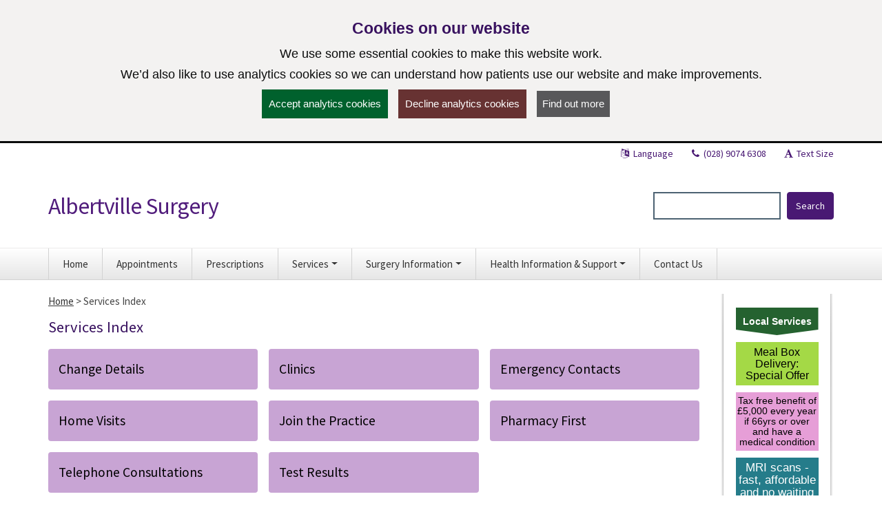

--- FILE ---
content_type: text/html; charset=utf-8
request_url: https://albertvillesurgery.co.uk/pages/Services-Index
body_size: 14287
content:

<!DOCTYPE html>
<html lang="en">
    <head id="ctl01_Head1"><meta charset="utf-8" /><meta http-equiv="X-UA-Compatible" content="IE=edge" /><meta name="viewport" content="width=device-width, initial-scale=1, maximum-scale=5" /><meta name="generator" content="GP Fusion" /><title>
	Services Index - Albertville Surgery
</title><script src="https://cdnjs.cloudflare.com/ajax/libs/jquery/3.7.0/jquery.min.js?v=18.27"></script>
<script src="https://cdnjs.cloudflare.com/ajax/libs/jquery.devbridge-autocomplete/1.4.11/jquery.autocomplete.min.js?v=18.27"></script>
<script src="https://cdnjs.cloudflare.com/ajax/libs/bootstrap-datepicker/1.9.0/js/bootstrap-datepicker.min.js?v=18.27"></script>
<script src="https://cdnjs.cloudflare.com/ajax/libs/popper.js/2.11.8/umd/popper.min.js?v=18.27"></script>
<script src="https://cdnjs.cloudflare.com/ajax/libs/tippy.js/6.2.4/tippy.umd.min.js?v=18.27"></script>
<script src="https://cdnjs.cloudflare.com/ajax/libs/js-cookie/2.1.4/js.cookie.min.js?v=18.27"></script>
<script src="/lib/js/plugins/jquery.colorbox-min.js?v=18.27"></script>
<script src="/lib/js/jquery.cycle.all.js?v=18.27"></script>
<script src="/lib/js/plugins/plugins-bundle.min.js?v=18.27"></script>
<script src="/lib/js/plugins/plugins-opg-bundle.min.js?v=18.27"></script>
<script src="/lib/js/slick.min.js?v=18.27"></script>
<script src="/lib/js/core.min.js?v=18.27"></script>
<script src="/lib/js/bootstrap.bundle.js?v=18.27"></script>
<script src="/lib/js/menutoggle.js?v=18.27"></script>
<link href="https://cdnjs.cloudflare.com/ajax/libs/font-awesome/4.7.0/css/font-awesome.min.css?v=18.27" media="screen" rel="Stylesheet" type="text/css" />
<link href="https://cdnjs.cloudflare.com/ajax/libs/bootstrap-datepicker/1.9.0/css/bootstrap-datepicker3.standalone.min.css?v=18.27" media="screen" rel="Stylesheet" type="text/css" />
<link href="https://cdnjs.cloudflare.com/ajax/libs/tippy.js/6.2.4/tippy.min.css?v=18.27" media="screen" rel="Stylesheet" type="text/css" />
<link href="https://cdnjs.cloudflare.com/ajax/libs/slick-carousel/1.8.1/slick.min.css?v=18.27" media="screen" rel="Stylesheet" type="text/css" />
<link href="/lib/css/gpf.opg.v1.5.css?v=18.27" media="screen" rel="Stylesheet" type="text/css" />
<link href="/lib/css/gpf.toggle.css?v=18.27" media="screen" rel="Stylesheet" type="text/css" />
<link href="/lib/css/themes/OpgQueens/purple/color.1.6.min.css?v=18.27" media="screen" rel="Stylesheet" type="text/css" />
<link href="/lib/css/core/print.css?v=18.27" media="print" rel="Stylesheet" type="text/css" />
<link href="https://fonts.googleapis.com/css?family=Source+Sans+Pro&amp;display=swap&amp;v=18.27" media="screen" rel="Stylesheet" type="text/css" />
<style>html{font-family: 'Source Sans Pro', sans-serif !important;font-size: 15px;}</style>
<link href="/lib/img/nhs-favicon.ico" rel="shortcut icon" type="image/x-icon" />
<link href="/rss" rel="alternate" type="application/rss+xml" media="all" title="Albertville Surgery RSS Feed" />
<script type="text/javascript">window._kwInit = window._kwInit || []; window._kwInit.push({ isLicensed: false, brandLocation: "inline", version: "6.1.8.23089", brandUrl: "/WebResource.axd?d=cnNvg-ke50qPKpzHtCU6EAXAr1IXVwvgWXAaqsf3mEqA6v0ba_LmwCRftSSW12kSo6wX1aTLVEFSXIV-MzwwkkthBtHW4dR0FmpUHfgacqbWt9APUiZgRAj28vQsJ6_pHpMvkF7R9_BrF7KoRUHqlbtypqaOh1lAw4PGhIyr_GGwPYIS0&t=638035195360000000" });</script></head>
    <body id="ctl01_ctrlOuter" class="system-opg Double">

		<div role="region" aria-label="Skip to main site content"><a href="#main-content" tabindex="0" class="skip-link skip-link-focusable">Skip to main content</a></div>	

		<form name="aspnetForm" method="post" action="/pages/Services-Index" role="presentation" id="aspnetForm">
<div>
<input type="hidden" name="ctl01_ToolkitScriptManager_HiddenField" id="ctl01_ToolkitScriptManager_HiddenField" value="" />
<input type="hidden" name="__EVENTTARGET" id="__EVENTTARGET" value="" />
<input type="hidden" name="__EVENTARGUMENT" id="__EVENTARGUMENT" value="" />
<input type="hidden" name="__VIEWSTATE" id="__VIEWSTATE" value="/[base64]/[base64]/[base64]/[base64]/[base64]/[base64]/[base64]/[base64]/[base64]/[base64]/[base64]/[base64]/[base64]/[base64]/[base64]/[base64]/[base64]/[base64]/[base64]/[base64]/[base64]/[base64]/[base64]/[base64]/[base64]/[base64]/[base64]" />
</div>

<script type="text/javascript">
//<![CDATA[
var theForm = document.forms['aspnetForm'];
if (!theForm) {
    theForm = document.aspnetForm;
}
function __doPostBack(eventTarget, eventArgument) {
    if (!theForm.onsubmit || (theForm.onsubmit() != false)) {
        theForm.__EVENTTARGET.value = eventTarget;
        theForm.__EVENTARGUMENT.value = eventArgument;
        theForm.submit();
    }
}
//]]>
</script>


<script src="/WebResource.axd?d=yQwYM-U-5T11Lz-DgGswXUSB7vcKOSCsma93916tFegpg_M_5JCxSRwt-OSswwcuSf9U42m0bjINsn7VnczDQCqVFYY1&amp;t=638314181260000000" type="text/javascript"></script>


<script type="text/javascript">
//<![CDATA[
$(function() {initHeartbeat();});$(function(){ 
$(document).ready(function(){
    $.cookieBar({
        message: '<h2 class="cookiehead">Cookies on our website</h2><p>We use some essential cookies to make this website work.</p><p>We’d also like to use analytics cookies so we can understand how patients use our website and make improvements.</p>',
        policyURL: '/Cookies/',
        policyButton: true
    });
});

 });
//]]>
</script>
<script>
document.cookie = "_ga=;expires='Sun, 11 Jan 2026 13:56:15 UTC';path=/;domain=albertvillesurgery.co.uk";
document.cookie = "_gid=;expires='Sun, 11 Jan 2026 13:56:15 UTC';path=/;domain=albertvillesurgery.co.uk";
</script>

<script type="text/javascript">
//<![CDATA[
$(function(){ 
initHeaderAutocomplete('.HeadSearchEntry', '/Pages/Ajax/AutoComplete.aspx');

 });
//]]>
</script>

<script src="/ScriptResource.axd?d=zvvltTkYZ9q5Zh4Njdy9C1uoaUmRVU-uF6B1n-SihG2aWwHc_wM00heFMvk5ZL04gCdhl5MOXBK3uV40cTCJ0tnmdY3xVplbhLnW86sVaJaMqKwlfKQmyMFnV1Hm_7F-S9qAhHRDYBdzRHZ0qasYFg9C1oU1&amp;t=559a934d" type="text/javascript"></script>
<script src="/ScriptResource.axd?d=k5mhzPwWw6QtTlnyxxIqWhAWatUBlBsmbLrjVqagyV45CiwV0SglmEQqxLFRpLNmNttvSBFxuef94J3rzhhQaE_vGvbT_cUAaupmarBd0EF00DpXgXFJOFsaAx386FCKo94TyeSX8SiEPa6rqCNI6ocS8j9JAJuyS-lTlSqH8SRiEE-_0&amp;t=559a934d" type="text/javascript"></script>
<script src="/WebServices/PracticeServices.asmx/js" type="text/javascript"></script>
<div>

	<input type="hidden" name="__VIEWSTATEGENERATOR" id="__VIEWSTATEGENERATOR" value="52ADDA99" />
	<input type="hidden" name="__SCROLLPOSITIONX" id="__SCROLLPOSITIONX" value="0" />
	<input type="hidden" name="__SCROLLPOSITIONY" id="__SCROLLPOSITIONY" value="0" />
</div>
			<script type="text/javascript">
//<![CDATA[
Sys.WebForms.PageRequestManager._initialize('ctl01$ToolkitScriptManager', document.getElementById('aspnetForm'));
Sys.WebForms.PageRequestManager.getInstance()._updateControls([], [], [], 90);
//]]>
</script>

			




			<div id="ctl01_ctrlInner" class="Page">
				<header class="section-head" aria-label="main header">

					
<div class="section-head-nav">
	<nav class="container container-head-nav" aria-label="Quick Menu">
		<ul class="section-head-menu">
			
				<li class="google_translate dropdown">
					<a href="#" role="button" data-bs-toggle="dropdown" aria-expanded="false">
						<span id="ctl01_StandardHeaderLinks1_i1" class="fa fa-fw fa-language" aria-hidden="true"></span>
						Language
					</a>
					<ul class='dropdown-menu dropdown-menu-translate' role='menu'>
<li class='lang-af'><a class='dropdown-item' role='menuitem' href='https://www-albertvillesurgery-co-uk.translate.goog/?_x_tr_sl=auto&_x_tr_tl=af&_x_tr_hl=en'>Afrikaans</a></li><li class='lang-sq'><a class='dropdown-item' role='menuitem' href='https://www-albertvillesurgery-co-uk.translate.goog/?_x_tr_sl=auto&_x_tr_tl=sq&_x_tr_hl=en'>Albanian</a></li><li class='lang-ar'><a class='dropdown-item' role='menuitem' href='https://www-albertvillesurgery-co-uk.translate.goog/?_x_tr_sl=auto&_x_tr_tl=ar&_x_tr_hl=en'>Arabic</a></li><li class='lang-hy'><a class='dropdown-item' role='menuitem' href='https://www-albertvillesurgery-co-uk.translate.goog/?_x_tr_sl=auto&_x_tr_tl=hy&_x_tr_hl=en'>Armenian</a></li><li class='lang-az'><a class='dropdown-item' role='menuitem' href='https://www-albertvillesurgery-co-uk.translate.goog/?_x_tr_sl=auto&_x_tr_tl=az&_x_tr_hl=en'>Azerbaijani</a></li><li class='lang-eu'><a class='dropdown-item' role='menuitem' href='https://www-albertvillesurgery-co-uk.translate.goog/?_x_tr_sl=auto&_x_tr_tl=eu&_x_tr_hl=en'>Basque</a></li><li class='lang-be'><a class='dropdown-item' role='menuitem' href='https://www-albertvillesurgery-co-uk.translate.goog/?_x_tr_sl=auto&_x_tr_tl=be&_x_tr_hl=en'>Belarusian</a></li><li class='lang-bn'><a class='dropdown-item' role='menuitem' href='https://www-albertvillesurgery-co-uk.translate.goog/?_x_tr_sl=auto&_x_tr_tl=bn&_x_tr_hl=en'>Bengali</a></li><li class='lang-bg'><a class='dropdown-item' role='menuitem' href='https://www-albertvillesurgery-co-uk.translate.goog/?_x_tr_sl=auto&_x_tr_tl=bg&_x_tr_hl=en'>Bulgarian</a></li><li class='lang-ca'><a class='dropdown-item' role='menuitem' href='https://www-albertvillesurgery-co-uk.translate.goog/?_x_tr_sl=auto&_x_tr_tl=ca&_x_tr_hl=en'>Catalan</a></li><li class='lang-zh-CN'><a class='dropdown-item' role='menuitem' href='https://www-albertvillesurgery-co-uk.translate.goog/?_x_tr_sl=auto&_x_tr_tl=zh-CN&_x_tr_hl=en'>Chinese (Simplified)</a></li><li class='lang-zh-tw'><a class='dropdown-item' role='menuitem' href='https://www-albertvillesurgery-co-uk.translate.goog/?_x_tr_sl=auto&_x_tr_tl=zh-tw&_x_tr_hl=en'>Chinese (Traditional)</a></li><li class='lang-hr'><a class='dropdown-item' role='menuitem' href='https://www-albertvillesurgery-co-uk.translate.goog/?_x_tr_sl=auto&_x_tr_tl=hr&_x_tr_hl=en'>Croatian</a></li><li class='lang-cs'><a class='dropdown-item' role='menuitem' href='https://www-albertvillesurgery-co-uk.translate.goog/?_x_tr_sl=auto&_x_tr_tl=cs&_x_tr_hl=en'>Czech</a></li><li class='lang-da'><a class='dropdown-item' role='menuitem' href='https://www-albertvillesurgery-co-uk.translate.goog/?_x_tr_sl=auto&_x_tr_tl=da&_x_tr_hl=en'>Danish</a></li><li class='lang-nl'><a class='dropdown-item' role='menuitem' href='https://www-albertvillesurgery-co-uk.translate.goog/?_x_tr_sl=auto&_x_tr_tl=nl&_x_tr_hl=en'>Dutch</a></li><li class='lang-eo'><a class='dropdown-item' role='menuitem' href='https://www-albertvillesurgery-co-uk.translate.goog/?_x_tr_sl=auto&_x_tr_tl=eo&_x_tr_hl=en'>Esperanto</a></li><li class='lang-et'><a class='dropdown-item' role='menuitem' href='https://www-albertvillesurgery-co-uk.translate.goog/?_x_tr_sl=auto&_x_tr_tl=et&_x_tr_hl=en'>Estonian</a></li><li class='lang-tl'><a class='dropdown-item' role='menuitem' href='https://www-albertvillesurgery-co-uk.translate.goog/?_x_tr_sl=auto&_x_tr_tl=tl&_x_tr_hl=en'>Filipino</a></li><li class='lang-fi'><a class='dropdown-item' role='menuitem' href='https://www-albertvillesurgery-co-uk.translate.goog/?_x_tr_sl=auto&_x_tr_tl=fi&_x_tr_hl=en'>Finnish</a></li><li class='lang-fr'><a class='dropdown-item' role='menuitem' href='https://www-albertvillesurgery-co-uk.translate.goog/?_x_tr_sl=auto&_x_tr_tl=fr&_x_tr_hl=en'>French</a></li><li class='lang-gl'><a class='dropdown-item' role='menuitem' href='https://www-albertvillesurgery-co-uk.translate.goog/?_x_tr_sl=auto&_x_tr_tl=gl&_x_tr_hl=en'>Galician</a></li><li class='lang-ka'><a class='dropdown-item' role='menuitem' href='https://www-albertvillesurgery-co-uk.translate.goog/?_x_tr_sl=auto&_x_tr_tl=ka&_x_tr_hl=en'>Georgian</a></li><li class='lang-de'><a class='dropdown-item' role='menuitem' href='https://www-albertvillesurgery-co-uk.translate.goog/?_x_tr_sl=auto&_x_tr_tl=de&_x_tr_hl=en'>German</a></li><li class='lang-el'><a class='dropdown-item' role='menuitem' href='https://www-albertvillesurgery-co-uk.translate.goog/?_x_tr_sl=auto&_x_tr_tl=el&_x_tr_hl=en'>Greek</a></li><li class='lang-gu'><a class='dropdown-item' role='menuitem' href='https://www-albertvillesurgery-co-uk.translate.goog/?_x_tr_sl=auto&_x_tr_tl=gu&_x_tr_hl=en'>Gujarati</a></li><li class='lang-ht'><a class='dropdown-item' role='menuitem' href='https://www-albertvillesurgery-co-uk.translate.goog/?_x_tr_sl=auto&_x_tr_tl=ht&_x_tr_hl=en'>Haitian Creole</a></li><li class='lang-iw'><a class='dropdown-item' role='menuitem' href='https://www-albertvillesurgery-co-uk.translate.goog/?_x_tr_sl=auto&_x_tr_tl=iw&_x_tr_hl=en'>Hebrew</a></li><li class='lang-hi'><a class='dropdown-item' role='menuitem' href='https://www-albertvillesurgery-co-uk.translate.goog/?_x_tr_sl=auto&_x_tr_tl=hi&_x_tr_hl=en'>Hindi</a></li><li class='lang-hu'><a class='dropdown-item' role='menuitem' href='https://www-albertvillesurgery-co-uk.translate.goog/?_x_tr_sl=auto&_x_tr_tl=hu&_x_tr_hl=en'>Hungarian</a></li><li class='lang-is'><a class='dropdown-item' role='menuitem' href='https://www-albertvillesurgery-co-uk.translate.goog/?_x_tr_sl=auto&_x_tr_tl=is&_x_tr_hl=en'>Icelandic</a></li><li class='lang-id'><a class='dropdown-item' role='menuitem' href='https://www-albertvillesurgery-co-uk.translate.goog/?_x_tr_sl=auto&_x_tr_tl=id&_x_tr_hl=en'>Indonesian</a></li><li class='lang-ga'><a class='dropdown-item' role='menuitem' href='https://www-albertvillesurgery-co-uk.translate.goog/?_x_tr_sl=auto&_x_tr_tl=ga&_x_tr_hl=en'>Irish</a></li><li class='lang-it'><a class='dropdown-item' role='menuitem' href='https://www-albertvillesurgery-co-uk.translate.goog/?_x_tr_sl=auto&_x_tr_tl=it&_x_tr_hl=en'>Italian</a></li><li class='lang-ja'><a class='dropdown-item' role='menuitem' href='https://www-albertvillesurgery-co-uk.translate.goog/?_x_tr_sl=auto&_x_tr_tl=ja&_x_tr_hl=en'>Japanese</a></li><li class='lang-kn'><a class='dropdown-item' role='menuitem' href='https://www-albertvillesurgery-co-uk.translate.goog/?_x_tr_sl=auto&_x_tr_tl=kn&_x_tr_hl=en'>Kannada</a></li><li class='lang-ko'><a class='dropdown-item' role='menuitem' href='https://www-albertvillesurgery-co-uk.translate.goog/?_x_tr_sl=auto&_x_tr_tl=ko&_x_tr_hl=en'>Korean</a></li><li class='lang-lo'><a class='dropdown-item' role='menuitem' href='https://www-albertvillesurgery-co-uk.translate.goog/?_x_tr_sl=auto&_x_tr_tl=lo&_x_tr_hl=en'>Lao</a></li><li class='lang-la'><a class='dropdown-item' role='menuitem' href='https://www-albertvillesurgery-co-uk.translate.goog/?_x_tr_sl=auto&_x_tr_tl=la&_x_tr_hl=en'>Latin</a></li><li class='lang-lv'><a class='dropdown-item' role='menuitem' href='https://www-albertvillesurgery-co-uk.translate.goog/?_x_tr_sl=auto&_x_tr_tl=lv&_x_tr_hl=en'>Latvian</a></li><li class='lang-lt'><a class='dropdown-item' role='menuitem' href='https://www-albertvillesurgery-co-uk.translate.goog/?_x_tr_sl=auto&_x_tr_tl=lt&_x_tr_hl=en'>Lithuanian</a></li><li class='lang-mk'><a class='dropdown-item' role='menuitem' href='https://www-albertvillesurgery-co-uk.translate.goog/?_x_tr_sl=auto&_x_tr_tl=mk&_x_tr_hl=en'>Macedonian</a></li><li class='lang-ms'><a class='dropdown-item' role='menuitem' href='https://www-albertvillesurgery-co-uk.translate.goog/?_x_tr_sl=auto&_x_tr_tl=ms&_x_tr_hl=en'>Malay</a></li><li class='lang-mt'><a class='dropdown-item' role='menuitem' href='https://www-albertvillesurgery-co-uk.translate.goog/?_x_tr_sl=auto&_x_tr_tl=mt&_x_tr_hl=en'>Maltese</a></li><li class='lang-no'><a class='dropdown-item' role='menuitem' href='https://www-albertvillesurgery-co-uk.translate.goog/?_x_tr_sl=auto&_x_tr_tl=no&_x_tr_hl=en'>Norwegian</a></li><li class='lang-fa'><a class='dropdown-item' role='menuitem' href='https://www-albertvillesurgery-co-uk.translate.goog/?_x_tr_sl=auto&_x_tr_tl=fa&_x_tr_hl=en'>Persian</a></li><li class='lang-pl'><a class='dropdown-item' role='menuitem' href='https://www-albertvillesurgery-co-uk.translate.goog/?_x_tr_sl=auto&_x_tr_tl=pl&_x_tr_hl=en'>Polish</a></li><li class='lang-pt'><a class='dropdown-item' role='menuitem' href='https://www-albertvillesurgery-co-uk.translate.goog/?_x_tr_sl=auto&_x_tr_tl=pt&_x_tr_hl=en'>Portuguese</a></li><li class='lang-pa'><a class='dropdown-item' role='menuitem' href='https://www-albertvillesurgery-co-uk.translate.goog/?_x_tr_sl=auto&_x_tr_tl=pa&_x_tr_hl=en'>Punjabi</a></li><li class='lang-ro'><a class='dropdown-item' role='menuitem' href='https://www-albertvillesurgery-co-uk.translate.goog/?_x_tr_sl=auto&_x_tr_tl=ro&_x_tr_hl=en'>Romanian</a></li><li class='lang-ru'><a class='dropdown-item' role='menuitem' href='https://www-albertvillesurgery-co-uk.translate.goog/?_x_tr_sl=auto&_x_tr_tl=ru&_x_tr_hl=en'>Russian</a></li><li class='lang-sr'><a class='dropdown-item' role='menuitem' href='https://www-albertvillesurgery-co-uk.translate.goog/?_x_tr_sl=auto&_x_tr_tl=sr&_x_tr_hl=en'>Serbian</a></li><li class='lang-sk'><a class='dropdown-item' role='menuitem' href='https://www-albertvillesurgery-co-uk.translate.goog/?_x_tr_sl=auto&_x_tr_tl=sk&_x_tr_hl=en'>Slovak</a></li><li class='lang-sl'><a class='dropdown-item' role='menuitem' href='https://www-albertvillesurgery-co-uk.translate.goog/?_x_tr_sl=auto&_x_tr_tl=sl&_x_tr_hl=en'>Slovenian</a></li><li class='lang-es'><a class='dropdown-item' role='menuitem' href='https://www-albertvillesurgery-co-uk.translate.goog/?_x_tr_sl=auto&_x_tr_tl=es&_x_tr_hl=en'>Spanish</a></li><li class='lang-sw'><a class='dropdown-item' role='menuitem' href='https://www-albertvillesurgery-co-uk.translate.goog/?_x_tr_sl=auto&_x_tr_tl=sw&_x_tr_hl=en'>Swahili</a></li><li class='lang-sv'><a class='dropdown-item' role='menuitem' href='https://www-albertvillesurgery-co-uk.translate.goog/?_x_tr_sl=auto&_x_tr_tl=sv&_x_tr_hl=en'>Swedish</a></li><li class='lang-ta'><a class='dropdown-item' role='menuitem' href='https://www-albertvillesurgery-co-uk.translate.goog/?_x_tr_sl=auto&_x_tr_tl=ta&_x_tr_hl=en'>Tamil</a></li><li class='lang-te'><a class='dropdown-item' role='menuitem' href='https://www-albertvillesurgery-co-uk.translate.goog/?_x_tr_sl=auto&_x_tr_tl=te&_x_tr_hl=en'>Telugu</a></li><li class='lang-th'><a class='dropdown-item' role='menuitem' href='https://www-albertvillesurgery-co-uk.translate.goog/?_x_tr_sl=auto&_x_tr_tl=th&_x_tr_hl=en'>Thai</a></li><li class='lang-tr'><a class='dropdown-item' role='menuitem' href='https://www-albertvillesurgery-co-uk.translate.goog/?_x_tr_sl=auto&_x_tr_tl=tr&_x_tr_hl=en'>Turkish</a></li><li class='lang-uk'><a class='dropdown-item' role='menuitem' href='https://www-albertvillesurgery-co-uk.translate.goog/?_x_tr_sl=auto&_x_tr_tl=uk&_x_tr_hl=en'>Ukrainian</a></li><li class='lang-ur'><a class='dropdown-item' role='menuitem' href='https://www-albertvillesurgery-co-uk.translate.goog/?_x_tr_sl=auto&_x_tr_tl=ur&_x_tr_hl=en'>Urdu</a></li><li class='lang-vi'><a class='dropdown-item' role='menuitem' href='https://www-albertvillesurgery-co-uk.translate.goog/?_x_tr_sl=auto&_x_tr_tl=vi&_x_tr_hl=en'>Vietnamese</a></li><li class='lang-cy'><a class='dropdown-item' role='menuitem' href='https://www-albertvillesurgery-co-uk.translate.goog/?_x_tr_sl=auto&_x_tr_tl=cy&_x_tr_hl=en'>Welsh</a></li><li class='lang-yi'><a class='dropdown-item' role='menuitem' href='https://www-albertvillesurgery-co-uk.translate.goog/?_x_tr_sl=auto&_x_tr_tl=yi&_x_tr_hl=en'>Yiddish</a></li></ul>

				</li>
			
			<li id="ctl01_StandardHeaderLinks1_liTelephoneNumber" class="telephone">		
				<a id="ctl01_StandardHeaderLinks1_hypPhone" href="tel:(028)90746308">
					<span class="fa fa-fw fa-phone" aria-hidden="true"></span>
					(028) 9074 6308</a>
			</li>
			
			
			<li class="li-font-size dropdown">
				<a href="#" role="button" data-bs-toggle="dropdown" aria-expanded="false">
					<span class="fa fa-fw fa-font" aria-hidden="true"></span>
					Text Size
				</a>
				<ul class="dropdown-menu dropdown-menu-right" role="menu">
					<li>
				        <a class="dropdown-item" href="#" role="menuitem" data-action="increase">
					        <span class="fa fa-fw fa-plus text-muted" aria-hidden="true"></span>
					        Increase Text Size
				        </a>
			        </li>
			        <li>
				        <a class="dropdown-item" href="#" role="menuitem" data-action="decrease">
					        <span class="fa fa-fw fa-minus text-muted" aria-hidden="true"></span>
					        Decrease Text Size
				        </a>
			        </li>
			        <li role="separator" class="divider" aria-hidden="true"></li>
			        <li>
				        <a class="dropdown-item" href="#" role="menuitem" data-action="reset">
					        <span class="fa fa-fw fa-undo text-muted" aria-hidden="true"></span>
					        Reset Text Size
				        </a>
			        </li>
				</ul>
			</li>
		</ul>
	</nav>
</div>

					<div class="section-head-masthead">
						<div class="container container-head-masthead">
							<div class="row align-v-center">
								<div class="col-sm-8 col-lg-9 brandblock">
									<a id="ctl01_hypHeader" class="site-brand" href="/">Albertville Surgery</a>
									<span class="primarycarelabel1"><img src="https://gpfusion.co.uk/lib/img/opg/general/1x1.png" alt="Providing NHS services"></span>
								</div>
								<div class="col-sm-4 col-lg-3 searchblock">
									<span class="primarycarelabel2"><img src="https://gpfusion.co.uk/lib/img/opg/general/1x1.png" alt="Providing NHS services"></span>
									<div id="ctl01_fsSearch" class="input-group-search input-group" role="search">
										<input name="ctl01$txtSearch" type="text" id="ctl01_txtSearch" class="HeadSearchEntry form-control" inputmode="search" aria-label="Enter words to search for in this website" onkeypress="return FusionGridKeyPress(event,'ctl01$lnkDoSearch'); " />
										<div class="input-group-btn">
											<a id="ctl01_lnkDoSearch" class="btn btn-primary" href="javascript:__doPostBack('ctl01$lnkDoSearch','')">
												<span>Search</span>
											</a>
										</div>
									</div>
								</div>
							</div>
						</div>
					</div>
				</header>

				<nav id="ctl01_sectionMenu" class="section-menu" aria-label="Main navigation">
					<div class="container container-menu" role="navigation">
						<a href="#" class="btn-toggle-menu-main">
							<div class="fa-fw fa fa-bars fa-lg"></div>
							<span>Show Main Menu</span>
						</a>
						<ul class='Menu'>
<li><a class='blue-info' href='/'><span>Home</span></a></li><li><a class='blue-info' href='#'><span>Appointments</span></a></li><li><a class='blue-info' href='/pages/Prescriptions'><span>Prescriptions</span></a></li><li class=' dropdown'><a class='blue-info dropdown-toggle' role='button' data-bs-toggle='dropdown' aria-expanded='false' href='#'><span>Services</span></a>
<ul class='dropdown-menu' role='menu'>
<li><a class='blue-info dropdown-item' href='/pages/Change-Details' role = 'menuitem' tabindex='-1'><span>Change Details</span></a></li><li><a class='blue-info dropdown-item' href='/pages/Clinics' role = 'menuitem' tabindex='-1'><span>Clinics</span></a></li><li><a class='blue-info dropdown-item' href='/pages/Emergency-Contacts' role = 'menuitem' tabindex='-1'><span>Emergency Contacts</span></a></li><li><a class='blue-info dropdown-item' href='/pages/Home-Visits' role = 'menuitem' tabindex='-1'><span>Home Visits</span></a></li><li><a class='blue-info dropdown-item' href='/pages/New-Patient-Registration' role = 'menuitem' tabindex='-1'><span>Join the Practice</span></a></li><li><a class='blue-info dropdown-item' href='/pages/Pharmacy-First' role = 'menuitem' tabindex='-1'><span>Pharmacy First</span></a></li><li><a class='blue-info dropdown-item' href='/pages/Telephone-Consultations' role = 'menuitem' tabindex='-1'><span>Telephone Consultations</span></a></li><li><a class='blue-info dropdown-item' href='/pages/Test-Results' role = 'menuitem' tabindex='-1'><span>Test Results</span></a></li><li><a class='blue-info dropdown-item' href='/pages/Services-Index' role = 'menuitem' tabindex='-1'><span>Services Index</span></a></li></ul>

</li><li class=' dropdown'><a class='blue-info dropdown-toggle' role='button' data-bs-toggle='dropdown' aria-expanded='false' href='#'><span>Surgery Information</span></a>
<ul class='dropdown-menu' role='menu'>
<li><a class='blue-info dropdown-item' href='/pages/History-of-The-Surgery' role = 'menuitem' tabindex='-1'><span>History of The Surgery</span></a></li><li><a class='blue-info dropdown-item' href='/News' role = 'menuitem' tabindex='-1'><span>News</span></a></li><li><a class='blue-info dropdown-item' href='/pages/Surgery-Times' role = 'menuitem' tabindex='-1'><span>Opening Times</span></a></li><li><a class='blue-info dropdown-item' href='/pages/Our-Team' role = 'menuitem' tabindex='-1'><span>Our Team</span></a></li><li><a class='blue-info dropdown-item' href='/pages/Practice-Area' role = 'menuitem' tabindex='-1'><span>Practice Area</span></a></li><li><a class='blue-info dropdown-item' href='/pages/GDPR-Making-a-Complaint' role = 'menuitem' tabindex='-1'><span>Practice Charter</span></a></li><li><a class='blue-info dropdown-item' href='/pages/Surgery-Information-Index' role = 'menuitem' tabindex='-1'><span>Surgery Information Index</span></a></li><li><a class='blue-info dropdown-item' href='/pages/Bank-holidays--Training-Afternoons' role = 'menuitem' tabindex='-1'><span>Bank holidays & Training Afternoons</span></a></li></ul>

</li><li class=' dropdown'><a class='blue-info dropdown-toggle' role='button' data-bs-toggle='dropdown' aria-expanded='false' href='#'><span>Health Information & Support</span></a>
<ul class='dropdown-menu' role='menu'>
<li><a class='blue-info dropdown-item' href='/pages/Bereavement-Support' role = 'menuitem' tabindex='-1'><span>Bereavement Support</span></a></li><li><a class='blue-info dropdown-item' href='https://belfasttrust.hscni.net/hospitals/childrens/childrens-symptom-checker' role = 'menuitem' tabindex='-1'><span>Children’s symptom checker</span></a></li><li><a class='blue-info dropdown-item' href='https://www.nidirect.gov.uk/information-and-services/health-and-wellbeing/coronavirus-covid-19' role = 'menuitem' tabindex='-1'><span>COVID-19 Information</span></a></li><li><a class='blue-info dropdown-item' href='/pages/Emergency-Contacts' role = 'menuitem' tabindex='-1'><span>Emergency Contacts</span></a></li><li><a class='blue-info dropdown-item' href='https://online.hscni.net/' role = 'menuitem' tabindex='-1'><span>Health and Social Care</span></a></li><li><a class='blue-info dropdown-item' href='https://www.nidirect.gov.uk/information-and-services/health-and-wellbeing' role = 'menuitem' tabindex='-1'><span>Health and wellbeing</span></a></li><li><a class='blue-info dropdown-item' href='https://www.nidirect.gov.uk/campaigns/illnesses-and-conditions' role = 'menuitem' tabindex='-1'><span>Illnesses and conditions</span></a></li><li><a class='blue-info dropdown-item' href='/pages/Pain-Support-Programme' role = 'menuitem' tabindex='-1'><span>Pain Support Programme</span></a></li><li><a class='blue-info dropdown-item' href='/pages/Useful-Numbers' role = 'menuitem' tabindex='-1'><span>Useful Numbers</span></a></li><li><a class='blue-info dropdown-item' href='/pages/Health-Information--Support-Index' role = 'menuitem' tabindex='-1'><span>Health Information & Support Index</span></a></li></ul>

</li><li><a class='blue-info' href='/pages/Contact-Details'><span>Contact Us</span></a></li></ul>

					</div>
				</nav>
				
				<main class="section-body" aria-label="Main page content">
					<div class="container container-body">
						<div class="Body">
							<div class="row">
								<div id="ctl01_divColContent" class="col-md-10 col-content">
									
									<div class="row">
										
										<div id="ctl01_colBodyContent" class="col-md-12">
											<div class="Section" id="main-content">
												 

    

<div class='breadcrumbnav'><nav aria-label='breadcrumb' class='breadcontainer'><a href='/' class='breadhome'>Home</a> &gt; <span class='breadcurrent'>Services Index</span></nav></div><div class='section-body-head'><h1>Services Index</h1></div>

<div class="ArticleContainer Content">
	             
	

<div class="panel panel-nochrome panel-big-links">
    <div class="panel-body">
        <ul class="list-links list-links-btn list-links-btn-lg list-col-3">
            <li>
<a href='/pages/Change-Details' target='_self'><span>Change Details</span></a></li>
<li>
<a href='/pages/Clinics' target='_self'><span>Clinics</span></a></li>
<li>
<a href='/pages/Emergency-Contacts' target='_self'><span>Emergency Contacts</span></a></li>
<li>
<a href='/pages/Home-Visits' target='_self'><span>Home Visits</span></a></li>
<li>
<a href='/pages/New-Patient-Registration' target='_self'><span>Join the Practice</span></a></li>
<li>
<a href='/pages/Pharmacy-First' target='_self'><span>Pharmacy First</span></a></li>
<li>
<a href='/pages/Telephone-Consultations' target='_self'><span>Telephone Consultations</span></a></li>
<li>
<a href='/pages/Test-Results' target='_self'><span>Test Results</span></a></li>

        </ul>
    </div>
</div>


	    
	<div class='lastupdated'><p>Last Updated 12 Dec 2024</p></div>
</div>


<div id="ctl01_ContentPlaceHolder1_DynamicPageContent1_divSocialActions"><div class="page-actions"><h2>Share</h2><ul class="list-share"><li><a href="../../../Controls/ContentServer/Core/#" class="btn-print" target="_blank" title="Print-friendly version" onclick="window.print(); return false;"><span class="fa fa-fw fa-print"></span><span>Print</span></a></li><li><a href="https://www.facebook.com/sharer.php?u=https%3a%2f%2fwww.albertvillesurgery.co.uk%2fpages%2fServices-Index" class="btn-facebook" target="_blank" title="Share on Facebook"><span class="fa fa-fw fa-facebook"></span><span>Facebook</span></a></li><li><a href="https://bsky.app/intent/compose?text=https://www.albertvillesurgery.co.uk/pages/Services-Index" class="btn-bluesky" target="_blank" title="Share on Bluesky"><span class="fa fa-fw fa-bluesky"></span><span>Bluesky</span></a></li><li><a href="https://x.com/intent/tweet?text=https://www.albertvillesurgery.co.uk/pages/Services-Index" class="btn-twitter" target="_blank" title="Share on X formerly Twitter"><span class="fa fa-fw fa-twitter"></span><span>X (Twitter)</span></a></li><li><a href="https://www.linkedin.com/shareArticle?mini=true&amp;url=https://www.albertvillesurgery.co.uk/pages/Services-Index" class="btn-linkedin" target="_blank" title="Share on Linkedin"><span class="fa fa-fw fa-linkedin"></span><span>LinkedIn</span></a></li></ul></div></div>
	


	

											</div>
										</div>
									</div>
								</div>
								<div id="ctl01_divColAsideContent" class="col-md-2 col-aside-content">
									<div class="BodyRight">
										<div class="services-nolink" rel="nofollow">Local Services</div>

<script>
text0="Meal Box<br>Delivery:<br>Special Offer";
link0="https://www.hellofresh.co.uk/pages/resolution?c=HELLOO342&utm_source=partnerships&utm_medium=push&utm_campaign=Oldroyd_October_2025_AlwaysOn&discount_comm_id=8a45f5c1-a212-48f1-a3e5-6577aa937160&utm_content=act_partnerships_partnershipsothers";
bkgrdcolour0="#A4D946";
colour0="#000000";
widthClass0="mobile95";
fontSize0="1.05rem";
lineHeight0="1.1";
text1="Meal Box<br>Delivery:<br>Special Offer";
link1="https://www.hellofresh.co.uk/pages/resolution?c=HELLOO342&utm_source=partnerships&utm_medium=push&utm_campaign=Oldroyd_October_2025_AlwaysOn&discount_comm_id=8a45f5c1-a212-48f1-a3e5-6577aa937160&utm_content=act_partnerships_partnershipsothers";
bkgrdcolour1="#A4D946";
colour1="#000000";
widthClass1="mobile95";
fontSize1="1.05rem";
lineHeight1="1.1";
number=Math.floor(Math.random()*2);
document.writeln('<a href="'+eval("link"+number)+'" class="serviceboxlinkdark"><div class="servicebox '+eval("widthClass"+number)+'" style="background-color:'+eval("bkgrdcolour"+number)+'; color: '+eval("colour"+number)+'; font-size: '+eval("fontSize"+number)+'; line-height: '+eval("lineHeight"+number)+'; ">'+eval("text"+number)+'</div></a>');
</script>
<script>
text0="Tax free benefit of £5,000 every year if 66yrs or over and have a medical condition";
link0="https://www.jonathanoweniep.com/attendance-allowance-doctors?id=1";
bkgrdcolour0="#E69ED7";
colour0="#000000";
widthClass0="mobile160";
heightClass0="height85";
fontSize0="0.96rem";
lineHeight0="1.06";
text1="Tax free benefit of £5,000 every year if 66yrs or over and have a medical condition";
link1="https://www.jonathanoweniep.com/attendance-allowance-doctors?id=2";
bkgrdcolour1="#75CAFF";
colour1="#000000";
widthClass1="mobile160";
heightClass1="height85";
fontSize1="0.96rem";
lineHeight1="1.06";
number=Math.floor(Math.random()*2);
document.writeln('<a href="'+eval("link"+number)+'" class="serviceboxlinkdark"><div class="serviceboxdark '+eval("widthClass"+number)+' '+eval("heightClass"+number)+'" style="background-color:'+eval("bkgrdcolour"+number)+'; color: '+eval("colour"+number)+'; font-size: '+eval("fontSize"+number)+'; line-height: '+eval("lineHeight"+number)+'; " rel="nofollow">'+eval("text"+number)+'</div></a>');
</script>
<script>
text0="Why wait?<br>Book a private<br>MRI scan";
link0="https://privatemribookings.com/?utm_source=website&utm_medium=partner&utm_campaign=albertvillesurgery";
bkgrdcolour0="#257C8A";
colour0="#FFFFFF";
widthClass0="mobile115";
fontSize0="1.1rem";
lineHeight0="1.15";
text1="MRI scans - <br>fast, affordable <br> and no waiting";
link1="https://privatemribookings.com/?utm_source=website&utm_medium=partner&utm_campaign=albertvillesurgery";
bkgrdcolour1="#257C8A";
colour1="#FFFFFF";
widthClass1="mobile115";
fontSize1="1.1rem";
lineHeight1="1.15";
number=Math.floor(Math.random()*2);
document.writeln('<a href="'+eval("link"+number)+'" class="serviceboxlink"><div class="servicebox '+eval("widthClass"+number)+'" style="background-color:'+eval("bkgrdcolour"+number)+'; color: '+eval("colour"+number)+'; font-size: '+eval("fontSize"+number)+'; line-height: '+eval("lineHeight"+number)+'; " rel="nofollow">'+eval("text"+number)+'</div></a>');
</script>
<script>
text0="Advertise Your<br>Business Here";
link0="https://www.opg.co.uk/Your-Neighbourhood-Professionals/?source=gpfusion1";
bkgrdcolour0="#8327FC";
colour0="#FFFFFF";
widthClass0="mobile75";
fontSize0="1.0rem";
lineHeight0="0.9";
text1="Advertise Your<br>Business Here";
link1="https://www.opg.co.uk/Your-Neighbourhood-Professionals/?source=gpfusion2";
bkgrdcolour1="#037C6E";
colour1="#FFFFFF";
widthClass1="mobile75";
fontSize1="1.0rem";
lineHeight1="0.9";
text2="Advertise Your<br>Business Here";
link2="https://www.opg.co.uk/Your-Neighbourhood-Professionals/?source=gpfusion3";
bkgrdcolour2="#BA1D53";
colour2="#FFFFFF";
widthClass2="mobile75";
fontSize2="1.0rem";
lineHeight2="0.9";
number=Math.floor(Math.random()*3);
document.writeln('<a href="'+eval("link"+number)+'" class="serviceboxlink"><div class="servicebox serviceboxfree '+eval("widthClass"+number)+'" style="background-color:'+eval("bkgrdcolour"+number)+'; color: '+eval("colour"+number)+'; font-size: '+eval("fontSize"+number)+'; line-height: '+eval("lineHeight"+number)+'; " rel="nofollow">'+eval("text"+number)+'</div></a>');
</script>

									</div>
								</div>
							</div>
						</div>
					</div>
				</main>

				
	<footer class="section-foot" aria-label="main page footer">
	    
		<div class="container container-foot">
			<div class="section-foot-top">
				<div class="row">
					<div id="ctl01_StandardFooter1_colSiteNav" class="col-md-3 col-sm-6">
						<section role="navigation" aria-labelledby="footTitleSite">
							<h2 id="footTitleSite">Site</h2>
							<ul class="list-unstyled">
								<li id="ctl01_StandardFooter1_liSignIn"><a href='https://albertvillesurgery.co.uk/Login?GP=4f915471-def7-49f5-adf1-7d593c0eab28&Goto=aHR0cHM6Ly9hbGJlcnR2aWxsZXN1cmdlcnkuY28udWs%3d'>Sign In</a></li>
								
								<li id="ctl01_StandardFooter1_liSiteMap"><a href='/Sitemap'>Sitemap</a></li>
								<li><a href="#" class="link-top">Back To Top</a></li>
							</ul>
						</section>
					</div><div id="ctl01_StandardFooter1_colQuickLinks" class="col-md-3 col-sm-6">
						<section role="navigation" aria-labelledby="footTitleAbout">
							<h2 id="footTitleAbout">About</h2>
							<ul class="list-unstyled">
								<li id="ctl01_StandardFooter1_liDisclaimer"><a href='/disclaimer'>Disclaimer</a></li>
								<li><a id="ctl01_StandardFooter1_hypPrivacyPolicy" href="/Privacy">Website Privacy</a></li>
								<li id="ctl01_StandardFooter1_liWebsiteAccessibility"><a href='/Website-Accessibility'>Website Accessibility</a></li>
								<li><a id="ctl01_StandardFooter1_hypCookies" href="/Cookies">Cookies</a></li>
                                <li><a id="ctl01_StandardFooter1_hypContentAttibution" href="/content-attribution">Content Attribution</a></li>
							</ul>
						</section>
					
					</div><div id="ctl01_StandardFooter1_colContact" class="col-md-6 col-sm-12">
						<section role='navigation' aria-labelledby='footTitleContact'>
						
							<h2 id="footTitleContact">Contact</h2>
							<div>
								<h3>Albertville Surgery</h3>
								<p>
									16 McCandless Street, Crumlin Road, Belfast, BT13 1RU
								</p>

								<ul class="list-inline">
									<li id="ctl01_StandardFooter1_liSurgeryPhone">
										<a id="ctl01_StandardFooter1_hypSurgeryPhone" href="tel:(028)90746308"><span class='fa fa-fw fa-phone-square'></span>(028) 9074 6308</a>
									</li>
									<li id="ctl01_StandardFooter1_liSurgeryEmail">
										<a id="ctl01_StandardFooter1_hypSurgeryEmail" href="mailto:Reception.Z00052@gp.hscni.net"><span class='fa fa-fw fa-envelope'></span>Reception.Z00052@gp.hscni.net</a>
									</li>
							
								</ul>
							</div>
					
							
						</section>
					</div>
					
					
				</div>
			</div>
			<div class="section-foot-bottom">
			
				<div class="row">
					<div class="col-sm-6">
						&copy; Neighbourhood Direct Ltd&nbsp;
					2026
					</div>
					<div class="col-sm-6 text-sm-right">
						<a id="ctl01_StandardFooter1_hypOpg" href="https://www.practicewebsites.co.uk">GP Practice Website</a> by Oldroyd Publishing Group
					</div>
				</div>

				</div>
		</div>
	
	</footer>



			</div>

			<div id="ctl01_FusionUpdateProgress1_ovidProgress" style="display:none;">
	
		<div id="IMGDIV" class="AjaxLoadingBox">
			<p><span class="fa fa-spin fa-refresh fa-5x"></span></p>
			<p><strong>Loading...</strong></p>
		</div>         
	
</div>




<div role="region" aria-label="sponsors">
<div class="visible-xs visible-sm" id="carouselcontrol" >
<button id="toggler" type="button" class="pause-play" aria-label="pause-play" onclick="togglerbutton(); return false;">Pause</button>
</div>
<div id="ctl01_Carouselcond_divMobileAsideContent" class="box-aside-content box-aside-content-mobile">
<div><div class="services-nolink" rel="nofollow">Local Services</div>
</div>
<div><script>
text0="Meal Box<br>Delivery:<br>Special Offer";
link0="https://www.hellofresh.co.uk/pages/resolution?c=HELLOO342&utm_source=partnerships&utm_medium=push&utm_campaign=Oldroyd_October_2025_AlwaysOn&discount_comm_id=8a45f5c1-a212-48f1-a3e5-6577aa937160&utm_content=act_partnerships_partnershipsothers";
bkgrdcolour0="#A4D946";
colour0="#000000";
widthClass0="mobile95";
fontSize0="1.05rem";
lineHeight0="1.1";
text1="Meal Box<br>Delivery:<br>Special Offer";
link1="https://www.hellofresh.co.uk/pages/resolution?c=HELLOO342&utm_source=partnerships&utm_medium=push&utm_campaign=Oldroyd_October_2025_AlwaysOn&discount_comm_id=8a45f5c1-a212-48f1-a3e5-6577aa937160&utm_content=act_partnerships_partnershipsothers";
bkgrdcolour1="#A4D946";
colour1="#000000";
widthClass1="mobile95";
fontSize1="1.05rem";
lineHeight1="1.1";
number=Math.floor(Math.random()*2);
document.writeln('<a href="'+eval("link"+number)+'" class="serviceboxlinkdark"><div class="servicebox '+eval("widthClass"+number)+'" style="background-color:'+eval("bkgrdcolour"+number)+'; color: '+eval("colour"+number)+'; font-size: '+eval("fontSize"+number)+'; line-height: '+eval("lineHeight"+number)+'; ">'+eval("text"+number)+'</div></a>');
</script></div>
<div><script>
text0="Tax free benefit of £5,000 every year if 66yrs or over and have a medical condition";
link0="https://www.jonathanoweniep.com/attendance-allowance-doctors?id=1";
bkgrdcolour0="#E69ED7";
colour0="#000000";
widthClass0="mobile160";
heightClass0="height85";
fontSize0="0.96rem";
lineHeight0="1.06";
text1="Tax free benefit of £5,000 every year if 66yrs or over and have a medical condition";
link1="https://www.jonathanoweniep.com/attendance-allowance-doctors?id=2";
bkgrdcolour1="#75CAFF";
colour1="#000000";
widthClass1="mobile160";
heightClass1="height85";
fontSize1="0.96rem";
lineHeight1="1.06";
number=Math.floor(Math.random()*2);
document.writeln('<a href="'+eval("link"+number)+'" class="serviceboxlinkdark"><div class="serviceboxdark '+eval("widthClass"+number)+' '+eval("heightClass"+number)+'" style="background-color:'+eval("bkgrdcolour"+number)+'; color: '+eval("colour"+number)+'; font-size: '+eval("fontSize"+number)+'; line-height: '+eval("lineHeight"+number)+'; " rel="nofollow">'+eval("text"+number)+'</div></a>');
</script></div>
<div><script>
text0="Why wait?<br>Book a private<br>MRI scan";
link0="https://privatemribookings.com/?utm_source=website&utm_medium=partner&utm_campaign=albertvillesurgery";
bkgrdcolour0="#257C8A";
colour0="#FFFFFF";
widthClass0="mobile115";
fontSize0="1.1rem";
lineHeight0="1.15";
text1="MRI scans - <br>fast, affordable <br> and no waiting";
link1="https://privatemribookings.com/?utm_source=website&utm_medium=partner&utm_campaign=albertvillesurgery";
bkgrdcolour1="#257C8A";
colour1="#FFFFFF";
widthClass1="mobile115";
fontSize1="1.1rem";
lineHeight1="1.15";
number=Math.floor(Math.random()*2);
document.writeln('<a href="'+eval("link"+number)+'" class="serviceboxlink"><div class="servicebox '+eval("widthClass"+number)+'" style="background-color:'+eval("bkgrdcolour"+number)+'; color: '+eval("colour"+number)+'; font-size: '+eval("fontSize"+number)+'; line-height: '+eval("lineHeight"+number)+'; " rel="nofollow">'+eval("text"+number)+'</div></a>');
</script></div>
<div><script>
text0="Advertise Your<br>Business Here";
link0="https://www.opg.co.uk/Your-Neighbourhood-Professionals/?source=gpfusion1";
bkgrdcolour0="#8327FC";
colour0="#FFFFFF";
widthClass0="mobile75";
fontSize0="1.0rem";
lineHeight0="0.9";
text1="Advertise Your<br>Business Here";
link1="https://www.opg.co.uk/Your-Neighbourhood-Professionals/?source=gpfusion2";
bkgrdcolour1="#037C6E";
colour1="#FFFFFF";
widthClass1="mobile75";
fontSize1="1.0rem";
lineHeight1="0.9";
text2="Advertise Your<br>Business Here";
link2="https://www.opg.co.uk/Your-Neighbourhood-Professionals/?source=gpfusion3";
bkgrdcolour2="#BA1D53";
colour2="#FFFFFF";
widthClass2="mobile75";
fontSize2="1.0rem";
lineHeight2="0.9";
number=Math.floor(Math.random()*3);
document.writeln('<a href="'+eval("link"+number)+'" class="serviceboxlink"><div class="servicebox serviceboxfree '+eval("widthClass"+number)+'" style="background-color:'+eval("bkgrdcolour"+number)+'; color: '+eval("colour"+number)+'; font-size: '+eval("fontSize"+number)+'; line-height: '+eval("lineHeight"+number)+'; " rel="nofollow">'+eval("text"+number)+'</div></a>');
</script></div>

</div>
</div>



			

		

<script type="text/javascript">
//<![CDATA[

theForm.oldSubmit = theForm.submit;
theForm.submit = WebForm_SaveScrollPositionSubmit;

theForm.oldOnSubmit = theForm.onsubmit;
theForm.onsubmit = WebForm_SaveScrollPositionOnSubmit;
Sys.Application.initialize();
Sys.Application.add_init(function() {
    $create(Sys.UI._UpdateProgress, {"associatedUpdatePanelId":null,"displayAfter":250,"dynamicLayout":true}, null, null, $get("ctl01_FusionUpdateProgress1_ovidProgress"));
});
//]]>
</script>
</form>
	</body>
</html>

--- FILE ---
content_type: text/css
request_url: https://albertvillesurgery.co.uk/lib/css/gpf.opg.v1.5.css?v=18.27
body_size: 52913
content:
/*
 * Bootstrap v3.3.7 (http://getbootstrap.com)
 * Copyright 2011-2016 Twitter, Inc.
 * Licensed under MIT (https://github.com/twbs/bootstrap/blob/master/LICENSE)
 */
.container {
  padding-right: 15px;
  padding-left: 15px;
  margin-right: auto;
  margin-left: auto;
}
@media (min-width: 768px) {
  .container {
    width: 750px;
  }
}
@media (min-width: 992px) {
  .container {
    width: 970px;
  }
}
@media (min-width: 1200px) {
  .container {
    width: 1170px;
  }
}
.container-fluid {
  padding-right: 15px;
  padding-left: 15px;
  margin-right: auto;
  margin-left: auto;
}
.row {
  margin-right: -15px;
  margin-left: -15px;
}
.row-no-gutters {
  margin-right: 0;
  margin-left: 0;
}
.row-no-gutters [class*="col-"] {
  padding-right: 0;
  padding-left: 0;
}
.col-xs-1,
.col-sm-1,
.col-md-1,
.col-lg-1,
.col-xs-2,
.col-sm-2,
.col-md-2,
.col-lg-2,
.col-xs-3,
.col-sm-3,
.col-md-3,
.col-lg-3,
.col-xs-4,
.col-sm-4,
.col-md-4,
.col-lg-4,
.col-xs-5,
.col-sm-5,
.col-md-5,
.col-lg-5,
.col-xs-6,
.col-sm-6,
.col-md-6,
.col-lg-6,
.col-xs-7,
.col-sm-7,
.col-md-7,
.col-lg-7,
.col-xs-8,
.col-sm-8,
.col-md-8,
.col-lg-8,
.col-xs-9,
.col-sm-9,
.col-md-9,
.col-lg-9,
.col-xs-10,
.col-sm-10,
.col-md-10,
.col-lg-10,
.col-xs-11,
.col-sm-11,
.col-md-11,
.col-lg-11,
.col-xs-12,
.col-sm-12,
.col-md-12,
.col-lg-12 {
  position: relative;
  min-height: 1px;
  padding-right: 15px;
  padding-left: 15px;
}
.col-xs-1,
.col-xs-2,
.col-xs-3,
.col-xs-4,
.col-xs-5,
.col-xs-6,
.col-xs-7,
.col-xs-8,
.col-xs-9,
.col-xs-10,
.col-xs-11,
.col-xs-12 {
  float: left;
}
.col-xs-12 {
  width: 100%;
}
.col-xs-11 {
  width: 91.66666667%;
}
.col-xs-10 {
  width: 83.33333333%;
}
.col-xs-9 {
  width: 75%;
}
.col-xs-8 {
  width: 66.66666667%;
}
.col-xs-7 {
  width: 58.33333333%;
}
.col-xs-6 {
  width: 50%;
}
.col-xs-5 {
  width: 41.66666667%;
}
.col-xs-4 {
  width: 33.33333333%;
}
.col-xs-3 {
  width: 25%;
}
.col-xs-2 {
  width: 16.66666667%;
}
.col-xs-1 {
  width: 8.33333333%;
}
.col-xs-pull-12 {
  right: 100%;
}
.col-xs-pull-11 {
  right: 91.66666667%;
}
.col-xs-pull-10 {
  right: 83.33333333%;
}
.col-xs-pull-9 {
  right: 75%;
}
.col-xs-pull-8 {
  right: 66.66666667%;
}
.col-xs-pull-7 {
  right: 58.33333333%;
}
.col-xs-pull-6 {
  right: 50%;
}
.col-xs-pull-5 {
  right: 41.66666667%;
}
.col-xs-pull-4 {
  right: 33.33333333%;
}
.col-xs-pull-3 {
  right: 25%;
}
.col-xs-pull-2 {
  right: 16.66666667%;
}
.col-xs-pull-1 {
  right: 8.33333333%;
}
.col-xs-pull-0 {
  right: auto;
}
.col-xs-push-12 {
  left: 100%;
}
.col-xs-push-11 {
  left: 91.66666667%;
}
.col-xs-push-10 {
  left: 83.33333333%;
}
.col-xs-push-9 {
  left: 75%;
}
.col-xs-push-8 {
  left: 66.66666667%;
}
.col-xs-push-7 {
  left: 58.33333333%;
}
.col-xs-push-6 {
  left: 50%;
}
.col-xs-push-5 {
  left: 41.66666667%;
}
.col-xs-push-4 {
  left: 33.33333333%;
}
.col-xs-push-3 {
  left: 25%;
}
.col-xs-push-2 {
  left: 16.66666667%;
}
.col-xs-push-1 {
  left: 8.33333333%;
}
.col-xs-push-0 {
  left: auto;
}
.col-xs-offset-12 {
  margin-left: 100%;
}
.col-xs-offset-11 {
  margin-left: 91.66666667%;
}
.col-xs-offset-10 {
  margin-left: 83.33333333%;
}
.col-xs-offset-9 {
  margin-left: 75%;
}
.col-xs-offset-8 {
  margin-left: 66.66666667%;
}
.col-xs-offset-7 {
  margin-left: 58.33333333%;
}
.col-xs-offset-6 {
  margin-left: 50%;
}
.col-xs-offset-5 {
  margin-left: 41.66666667%;
}
.col-xs-offset-4 {
  margin-left: 33.33333333%;
}
.col-xs-offset-3 {
  margin-left: 25%;
}
.col-xs-offset-2 {
  margin-left: 16.66666667%;
}
.col-xs-offset-1 {
  margin-left: 8.33333333%;
}
.col-xs-offset-0 {
  margin-left: 0%;
}
@media (min-width: 768px) {
  .col-sm-1,
  .col-sm-2,
  .col-sm-3,
  .col-sm-4,
  .col-sm-5,
  .col-sm-6,
  .col-sm-7,
  .col-sm-8,
  .col-sm-9,
  .col-sm-10,
  .col-sm-11,
  .col-sm-12 {
    float: left;
  }
  .col-sm-12 {
    width: 100%;
  }
  .col-sm-11 {
    width: 91.66666667%;
  }
  .col-sm-10 {
    width: 83.33333333%;
  }
  .col-sm-9 {
    width: 75%;
  }
  .col-sm-8 {
    width: 66.66666667%;
  }
  .col-sm-7 {
    width: 58.33333333%;
  }
  .col-sm-6 {
    width: 50%;
  }
  .col-sm-5 {
    width: 41.66666667%;
  }
  .col-sm-4 {
    width: 33.33333333%;
  }
  .col-sm-3 {
    width: 25%;
  }
  .col-sm-2 {
    width: 16.66666667%;
  }
  .col-sm-1 {
    width: 8.33333333%;
  }
  .col-sm-pull-12 {
    right: 100%;
  }
  .col-sm-pull-11 {
    right: 91.66666667%;
  }
  .col-sm-pull-10 {
    right: 83.33333333%;
  }
  .col-sm-pull-9 {
    right: 75%;
  }
  .col-sm-pull-8 {
    right: 66.66666667%;
  }
  .col-sm-pull-7 {
    right: 58.33333333%;
  }
  .col-sm-pull-6 {
    right: 50%;
  }
  .col-sm-pull-5 {
    right: 41.66666667%;
  }
  .col-sm-pull-4 {
    right: 33.33333333%;
  }
  .col-sm-pull-3 {
    right: 25%;
  }
  .col-sm-pull-2 {
    right: 16.66666667%;
  }
  .col-sm-pull-1 {
    right: 8.33333333%;
  }
  .col-sm-pull-0 {
    right: auto;
  }
  .col-sm-push-12 {
    left: 100%;
  }
  .col-sm-push-11 {
    left: 91.66666667%;
  }
  .col-sm-push-10 {
    left: 83.33333333%;
  }
  .col-sm-push-9 {
    left: 75%;
  }
  .col-sm-push-8 {
    left: 66.66666667%;
  }
  .col-sm-push-7 {
    left: 58.33333333%;
  }
  .col-sm-push-6 {
    left: 50%;
  }
  .col-sm-push-5 {
    left: 41.66666667%;
  }
  .col-sm-push-4 {
    left: 33.33333333%;
  }
  .col-sm-push-3 {
    left: 25%;
  }
  .col-sm-push-2 {
    left: 16.66666667%;
  }
  .col-sm-push-1 {
    left: 8.33333333%;
  }
  .col-sm-push-0 {
    left: auto;
  }
  .col-sm-offset-12 {
    margin-left: 100%;
  }
  .col-sm-offset-11 {
    margin-left: 91.66666667%;
  }
  .col-sm-offset-10 {
    margin-left: 83.33333333%;
  }
  .col-sm-offset-9 {
    margin-left: 75%;
  }
  .col-sm-offset-8 {
    margin-left: 66.66666667%;
  }
  .col-sm-offset-7 {
    margin-left: 58.33333333%;
  }
  .col-sm-offset-6 {
    margin-left: 50%;
  }
  .col-sm-offset-5 {
    margin-left: 41.66666667%;
  }
  .col-sm-offset-4 {
    margin-left: 33.33333333%;
  }
  .col-sm-offset-3 {
    margin-left: 25%;
  }
  .col-sm-offset-2 {
    margin-left: 16.66666667%;
  }
  .col-sm-offset-1 {
    margin-left: 8.33333333%;
  }
  .col-sm-offset-0 {
    margin-left: 0%;
  }
}
@media (min-width: 992px) {
  .col-md-1,
  .col-md-2,
  .col-md-3,
  .col-md-4,
  .col-md-5,
  .col-md-6,
  .col-md-7,
  .col-md-8,
  .col-md-9,
  .col-md-10,
  .col-md-11,
  .col-md-12 {
    float: left;
  }
  .col-md-12 {
    width: 100%;
  }
  .col-md-11 {
    width: 91.66666667%;
  }
  .col-md-10 {
    width: 83.33333333%;
  }
  .col-md-9 {
    width: 75%;
  }
  .col-md-8 {
    width: 66.66666667%;
  }
  .col-md-7 {
    width: 58.33333333%;
  }
  .col-md-6 {
    width: 50%;
  }
  .col-md-5 {
    width: 41.66666667%;
  }
  .col-md-4 {
    width: 33.33333333%;
  }
  .col-md-3 {
    width: 25%;
  }
  .col-md-2 {
    width: 16.66666667%;
  }
  .col-md-1 {
    width: 8.33333333%;
  }
  .col-md-pull-12 {
    right: 100%;
  }
  .col-md-pull-11 {
    right: 91.66666667%;
  }
  .col-md-pull-10 {
    right: 83.33333333%;
  }
  .col-md-pull-9 {
    right: 75%;
  }
  .col-md-pull-8 {
    right: 66.66666667%;
  }
  .col-md-pull-7 {
    right: 58.33333333%;
  }
  .col-md-pull-6 {
    right: 50%;
  }
  .col-md-pull-5 {
    right: 41.66666667%;
  }
  .col-md-pull-4 {
    right: 33.33333333%;
  }
  .col-md-pull-3 {
    right: 25%;
  }
  .col-md-pull-2 {
    right: 16.66666667%;
  }
  .col-md-pull-1 {
    right: 8.33333333%;
  }
  .col-md-pull-0 {
    right: auto;
  }
  .col-md-push-12 {
    left: 100%;
  }
  .col-md-push-11 {
    left: 91.66666667%;
  }
  .col-md-push-10 {
    left: 83.33333333%;
  }
  .col-md-push-9 {
    left: 75%;
  }
  .col-md-push-8 {
    left: 66.66666667%;
  }
  .col-md-push-7 {
    left: 58.33333333%;
  }
  .col-md-push-6 {
    left: 50%;
  }
  .col-md-push-5 {
    left: 41.66666667%;
  }
  .col-md-push-4 {
    left: 33.33333333%;
  }
  .col-md-push-3 {
    left: 25%;
  }
  .col-md-push-2 {
    left: 16.66666667%;
  }
  .col-md-push-1 {
    left: 8.33333333%;
  }
  .col-md-push-0 {
    left: auto;
  }
  .col-md-offset-12 {
    margin-left: 100%;
  }
  .col-md-offset-11 {
    margin-left: 91.66666667%;
  }
  .col-md-offset-10 {
    margin-left: 83.33333333%;
  }
  .col-md-offset-9 {
    margin-left: 75%;
  }
  .col-md-offset-8 {
    margin-left: 66.66666667%;
  }
  .col-md-offset-7 {
    margin-left: 58.33333333%;
  }
  .col-md-offset-6 {
    margin-left: 50%;
  }
  .col-md-offset-5 {
    margin-left: 41.66666667%;
  }
  .col-md-offset-4 {
    margin-left: 33.33333333%;
  }
  .col-md-offset-3 {
    margin-left: 25%;
  }
  .col-md-offset-2 {
    margin-left: 16.66666667%;
  }
  .col-md-offset-1 {
    margin-left: 8.33333333%;
  }
  .col-md-offset-0 {
    margin-left: 0%;
  }
}
@media (min-width: 1200px) {
  .col-lg-1,
  .col-lg-2,
  .col-lg-3,
  .col-lg-4,
  .col-lg-5,
  .col-lg-6,
  .col-lg-7,
  .col-lg-8,
  .col-lg-9,
  .col-lg-10,
  .col-lg-11,
  .col-lg-12 {
    float: left;
  }
  .col-lg-12 {
    width: 100%;
  }
  .col-lg-11 {
    width: 91.66666667%;
  }
  .col-lg-10 {
    width: 83.33333333%;
  }
  .col-lg-9 {
    width: 75%;
  }
  .col-lg-8 {
    width: 66.66666667%;
  }
  .col-lg-7 {
    width: 58.33333333%;
  }
  .col-lg-6 {
    width: 50%;
  }
  .col-lg-5 {
    width: 41.66666667%;
  }
  .col-lg-4 {
    width: 33.33333333%;
  }
  .col-lg-3 {
    width: 25%;
  }
  .col-lg-2 {
    width: 16.66666667%;
  }
  .col-lg-1 {
    width: 8.33333333%;
  }
  .col-lg-pull-12 {
    right: 100%;
  }
  .col-lg-pull-11 {
    right: 91.66666667%;
  }
  .col-lg-pull-10 {
    right: 83.33333333%;
  }
  .col-lg-pull-9 {
    right: 75%;
  }
  .col-lg-pull-8 {
    right: 66.66666667%;
  }
  .col-lg-pull-7 {
    right: 58.33333333%;
  }
  .col-lg-pull-6 {
    right: 50%;
  }
  .col-lg-pull-5 {
    right: 41.66666667%;
  }
  .col-lg-pull-4 {
    right: 33.33333333%;
  }
  .col-lg-pull-3 {
    right: 25%;
  }
  .col-lg-pull-2 {
    right: 16.66666667%;
  }
  .col-lg-pull-1 {
    right: 8.33333333%;
  }
  .col-lg-pull-0 {
    right: auto;
  }
  .col-lg-push-12 {
    left: 100%;
  }
  .col-lg-push-11 {
    left: 91.66666667%;
  }
  .col-lg-push-10 {
    left: 83.33333333%;
  }
  .col-lg-push-9 {
    left: 75%;
  }
  .col-lg-push-8 {
    left: 66.66666667%;
  }
  .col-lg-push-7 {
    left: 58.33333333%;
  }
  .col-lg-push-6 {
    left: 50%;
  }
  .col-lg-push-5 {
    left: 41.66666667%;
  }
  .col-lg-push-4 {
    left: 33.33333333%;
  }
  .col-lg-push-3 {
    left: 25%;
  }
  .col-lg-push-2 {
    left: 16.66666667%;
  }
  .col-lg-push-1 {
    left: 8.33333333%;
  }
  .col-lg-push-0 {
    left: auto;
  }
  .col-lg-offset-12 {
    margin-left: 100%;
  }
  .col-lg-offset-11 {
    margin-left: 91.66666667%;
  }
  .col-lg-offset-10 {
    margin-left: 83.33333333%;
  }
  .col-lg-offset-9 {
    margin-left: 75%;
  }
  .col-lg-offset-8 {
    margin-left: 66.66666667%;
  }
  .col-lg-offset-7 {
    margin-left: 58.33333333%;
  }
  .col-lg-offset-6 {
    margin-left: 50%;
  }
  .col-lg-offset-5 {
    margin-left: 41.66666667%;
  }
  .col-lg-offset-4 {
    margin-left: 33.33333333%;
  }
  .col-lg-offset-3 {
    margin-left: 25%;
  }
  .col-lg-offset-2 {
    margin-left: 16.66666667%;
  }
  .col-lg-offset-1 {
    margin-left: 8.33333333%;
  }
  .col-lg-offset-0 {
    margin-left: 0%;
  }
}
fieldset {
  min-width: 0;
  padding: 0;
  margin: 0;
  border: 0;
}
legend {
  display: block;
  width: 100%;
  padding: 0;
  /*margin-bottom: 10px;*/
  font-size: 17px;
  line-height: inherit;
  color: #333333;
  border: 0;
  /*border-bottom: 1px solid #e5e5e5;*/
}
label {
  display: inline-block;
  max-width: 100%;
  margin-bottom: 5px;
  font-weight: 700;
}
input[type="search"] {
  -ms-box-sizing: border-box;
  box-sizing: border-box;
  appearance: none;
}
input[type="radio"],
input[type="checkbox"] {
  margin: 4px 0 0;
  /*margin-top: 1px \9;*/
  line-height: normal;
}
input[type="radio"][disabled],
input[type="checkbox"][disabled],
input[type="radio"].disabled,
input[type="checkbox"].disabled,
fieldset[disabled] input[type="radio"],
fieldset[disabled] input[type="checkbox"] {
  cursor: not-allowed;
}
input[type="file"] {
  display: block;
}
input[type="range"] {
  display: block;
  width: 100%;
}
select[multiple],
select[size] {
  height: auto;
}
input[type="file"]:focus,
input[type="radio"]:focus,
input[type="checkbox"]:focus {
  outline: 5px auto -webkit-focus-ring-color;
  outline-offset: -2px;
}
output {
  display: block;
  padding-top: 7px;
  font-size: 14px;
  line-height: 1.42857143;
  color: #555555;
}
.form-control {
  display: block;
  width: 100%;
  height: 34px;
  padding: 6px 12px;
  font-size: 14px;
  line-height: 1.42857143;
  color: #555555;
  background-color: #fff;
  background-image: none;
  border: 1px solid #ccc;
  border-radius: 4px;
  box-shadow: inset 0 1px 1px rgba(0, 0, 0, 0.075);
  -webkit-transition : box-shadow ease-in-out 0.15s;
  transition : box-shadow ease-in-out 0.15s;
  transition: border-color ease-in-out 0.15s;
}
.form-control:focus {
  border-color: #66afe9;
  outline: 0;
  box-shadow: inset 0 1px 1px rgba(0, 0, 0, .075), 0 0 8px rgba(102, 175, 233, 0.6);
}
.form-control::-moz-placeholder {
  color: #999;
  opacity: 1;
}
.form-control:-ms-input-placeholder {
  color: #999;
}
.form-control::-webkit-input-placeholder {
  color: #999;
}
.form-control::-ms-expand {
  background-color: transparent;
  border: 0;
}
.form-control[disabled],
.form-control[readonly],
fieldset[disabled] .form-control {
  background-color: #eeeeee;
  opacity: 1;
}
.form-control[disabled],
fieldset[disabled] .form-control {
  cursor: not-allowed;
}
textarea.form-control {
  height: auto;
}
@media screen and (-webkit-min-device-pixel-ratio: 0) {
  input[type="date"].form-control,
  input[type="time"].form-control,
  input[type="datetime-local"].form-control,
  input[type="month"].form-control {
    line-height: 34px;
  }
  input[type="date"].input-sm,
  input[type="time"].input-sm,
  input[type="datetime-local"].input-sm,
  input[type="month"].input-sm,
  .input-group-sm input[type="date"],
  .input-group-sm input[type="time"],
  .input-group-sm input[type="datetime-local"],
  .input-group-sm input[type="month"] {
    line-height: 30px;
  }
  input[type="date"].input-lg,
  input[type="time"].input-lg,
  input[type="datetime-local"].input-lg,
  input[type="month"].input-lg,
  .input-group-lg input[type="date"],
  .input-group-lg input[type="time"],
  .input-group-lg input[type="datetime-local"],
  .input-group-lg input[type="month"] {
    line-height: 46px;
  }
}
.form-group {
  margin-bottom: 15px;
}
.radio,
.checkbox {
  position: relative;
  display: block;
  margin-top: 10px;
  margin-bottom: 10px;
}
.radio.disabled label,
.checkbox.disabled label,
fieldset[disabled] .radio label,
fieldset[disabled] .checkbox label {
  cursor: not-allowed;
}
.radio label,
.checkbox label {
  min-height: 20px;
  padding-left: 20px;
  margin-bottom: 0;
  font-weight: 400;
  cursor: pointer;
}
.radio input[type="radio"],
.radio-inline input[type="radio"],
.checkbox input[type="checkbox"],
.checkbox-inline input[type="checkbox"] {
  position: absolute;
  /*margin-top: 4px \9;*/
  margin-left: 0px;
}
.radio + .radio,
.checkbox + .checkbox {
  margin-top: -5px;
}
.radio-inline,
.checkbox-inline {
  position: relative;
  display: inline-block;
  padding-left: 20px;
  margin-bottom: 0;
  font-weight: 400;
  vertical-align: middle;
  cursor: pointer;
}
.radio-inline.disabled,
.checkbox-inline.disabled,
fieldset[disabled] .radio-inline,
fieldset[disabled] .checkbox-inline {
  cursor: not-allowed;
}
.radio-inline + .radio-inline,
.checkbox-inline + .checkbox-inline {
  margin-top: 0;
  margin-left: 10px;
}
.form-control-static {
  min-height: 34px;
  padding-top: 7px;
  padding-bottom: 7px;
  margin-bottom: 0;
}
.form-control-static.input-lg,
.form-control-static.input-sm {
  padding-right: 0;
  padding-left: 0;
}
.input-sm {
  height: 30px;
  padding: 5px 10px;
  font-size: 12px;
  line-height: 1.5;
  border-radius: 3px;
}
select.input-sm {
  height: 30px;
  line-height: 30px;
}
textarea.input-sm,
select[multiple].input-sm {
  height: auto;
}
.form-group-sm .form-control {
  height: 30px;
  padding: 5px 5px;
  font-size: 12px;
  line-height: 1.5;
  border-radius: 3px;
}
.form-group-sm select.form-control {
  height: 30px;
  line-height: 30px;
}
.form-group-sm textarea.form-control,
.form-group-sm select[multiple].form-control {
  height: auto;
}
.form-group-sm .form-control-static {
  height: 30px;
  min-height: 32px;
  padding: 6px 10px;
  font-size: 12px;
  line-height: 1.5;
}
.input-lg {
  height: 46px;
  padding: 10px 16px;
  font-size: 18px;
  line-height: 1.3333333;
  border-radius: 6px;
}
select.input-lg {
  height: 46px;
  line-height: 46px;
}
textarea.input-lg,
select[multiple].input-lg {
  height: auto;
}
.form-group-lg .form-control {
  height: 46px;
  padding: 10px 16px;
  font-size: 18px;
  line-height: 1.3333333;
  border-radius: 6px;
}
.form-group-lg select.form-control {
  height: 46px;
  line-height: 46px;
}
.form-group-lg textarea.form-control,
.form-group-lg select[multiple].form-control {
  height: auto;
}
.form-group-lg .form-control-static {
  height: 46px;
  min-height: 38px;
  padding: 11px 16px;
  font-size: 18px;
  line-height: 1.3333333;
}
.has-feedback {
  position: relative;
}
.has-feedback .form-control {
  padding-right: 42.5px;
}
.form-control-feedback {
  position: absolute;
  top: 0;
  right: 0;
  z-index: 2;
  display: block;
  width: 34px;
  height: 34px;
  line-height: 34px;
  text-align: center;
  pointer-events: none;
}
.input-lg + .form-control-feedback,
.input-group-lg + .form-control-feedback,
.form-group-lg .form-control + .form-control-feedback {
  width: 46px;
  height: 46px;
  line-height: 46px;
}
.input-sm + .form-control-feedback,
.input-group-sm + .form-control-feedback,
.form-group-sm .form-control + .form-control-feedback {
  width: 30px;
  height: 30px;
  line-height: 30px;
}
.has-success .help-block,
.has-success .control-label,
.has-success .radio,
.has-success .checkbox,
.has-success .radio-inline,
.has-success .checkbox-inline,
.has-success.radio label,
.has-success.checkbox label,
.has-success.radio-inline label,
.has-success.checkbox-inline label {
  color: #3c763d;
}
.has-success .form-control {
  border-color: #3c763d;
  box-shadow: inset 0 1px 1px rgba(0, 0, 0, 0.075);
}
.has-success .form-control:focus {
  border-color: #2b542c;
  box-shadow: inset 0 1px 1px rgba(0, 0, 0, 0.075), 0 0 6px #67b168;
}
.has-success .input-group-addon {
  color: #3c763d;
  background-color: #dff0d8;
  border-color: #3c763d;
}
.has-success .form-control-feedback {
  color: #3c763d;
}
.has-warning .help-block,
.has-warning .control-label,
.has-warning .radio,
.has-warning .checkbox,
.has-warning .radio-inline,
.has-warning .checkbox-inline,
.has-warning.radio label,
.has-warning.checkbox label,
.has-warning.radio-inline label,
.has-warning.checkbox-inline label {
  color: #8a6d3b;
}
.has-warning .form-control {
  border-color: #8a6d3b;
  box-shadow: inset 0 1px 1px rgba(0, 0, 0, 0.075);
}
.has-warning .form-control:focus {
  border-color: #66512c;
  box-shadow: inset 0 1px 1px rgba(0, 0, 0, 0.075), 0 0 6px #c0a16b;
}
.has-warning .input-group-addon {
  color: #8a6d3b;
  background-color: #fcf8e3;
  border-color: #8a6d3b;
}
.has-warning .form-control-feedback {
  color: #8a6d3b;
}
.has-error .help-block,
.has-error .control-label,
.has-error .radio,
.has-error .checkbox,
.has-error .radio-inline,
.has-error .checkbox-inline,
.has-error.radio label,
.has-error.checkbox label,
.has-error.radio-inline label,
.has-error.checkbox-inline label {
  color: #941930;
}
.has-error .form-control {
  border-color: #941930;
  box-shadow: inset 0 1px 1px rgba(0, 0, 0, 0.075);
}
.has-error .form-control:focus {
  border-color: #941930;
  box-shadow: inset 0 1px 1px rgba(0, 0, 0, 0.075), 0 0 6px #ce8483;
  border: 4px solid #941930;
}
.has-error .input-group-addon {
  color: #a94442;
  background-color: #f2dede;
  border-color: #a94442;
}
.has-error .form-control-feedback {
  color: #a94442;
}
.has-feedback label ~ .form-control-feedback {
  top: 25px;
}
.has-feedback label.sr-only ~ .form-control-feedback {
  top: 0;
}
.help-block {
  display: block;
  margin-top: 5px;
  margin-bottom: 10px;
  color: #737373;
}
@media (min-width: 768px) {
  .form-inline .form-group {
    display: inline-block;
    margin-bottom: 0;
    vertical-align: middle;
  }
  .form-inline .form-control {
    display: inline-block;
    width: auto;
    vertical-align: middle;
  }
  .form-inline .form-control-static {
    display: inline-block;
  }
  .form-inline .input-group {
    display: inline-table;
    vertical-align: middle;
  }
  .form-inline .input-group .input-group-addon,
  .form-inline .input-group .input-group-btn,
  .form-inline .input-group .form-control {
    width: auto;
  }
  .form-inline .input-group > .form-control {
    width: 100%;
  }
  .form-inline .control-label {
    margin-bottom: 0;
    vertical-align: middle;
  }
  .form-inline .radio,
  .form-inline .checkbox {
    display: inline-block;
    margin-top: 0;
    margin-bottom: 0;
    vertical-align: middle;
  }
  .form-inline .radio label,
  .form-inline .checkbox label {
    padding-left: 0;
  }
  .form-inline .radio input[type="radio"],
  .form-inline .checkbox input[type="checkbox"] {
    position: relative;
    margin-left: 0;
  }
  .form-inline .has-feedback .form-control-feedback {
    top: 0;
  }
}
.form-horizontal .radio,
.form-horizontal .checkbox,
.form-horizontal .radio-inline,
.form-horizontal .checkbox-inline {
  padding-top: 7px;
  margin-top: 0;
  margin-bottom: 0;
}
.form-horizontal .radio,
.form-horizontal .checkbox {
  min-height: 27px;
}
.form-horizontal .form-group {
  margin-right: -15px;
  margin-left: -15px;
}
@media (min-width: 768px) {
  .form-horizontal .control-label {
    padding-top: 7px;
    margin-bottom: 0;
    text-align: right;
  }
}
.form-horizontal .has-feedback .form-control-feedback {
  right: 15px;
}
@media (min-width: 768px) {
  .form-horizontal .form-group-lg .control-label {
    padding-top: 11px;
    font-size: 18px;
  }
}
@media (min-width: 768px) {
  .form-horizontal .form-group-sm .control-label {
    padding-top: 6px;
    font-size: 12px;
  }
}
.btn {
  display: inline-block;
  margin-bottom: 0;
  font-weight: normal;
  text-align: center;
  white-space: nowrap;
  vertical-align: middle;
  touch-action: manipulation;
  cursor: pointer;
  background-image: none;
  border: 1px solid transparent;
  padding: 9px 12px;
  font-size: 14px;
  line-height: 1.42857143;
  border-radius: 4px;
  user-select: none;
}
.btn:focus,
.btn:active:focus,
.btn.active:focus,
.btn.focus,
.btn:active.focus,
.btn.active.focus {
  outline: 5px auto -webkit-focus-ring-color;
  outline-offset: -2px;
}
.btn:hover,
.btn:focus,
.btn.focus {
  color: #333;
  text-decoration: none;
}
.btn:active,
.btn.active {
  background-image: none;
  outline: 0;
  box-shadow: inset 0 3px 5px rgba(0, 0, 0, 0.125);
}
.btn.disabled,
.btn[disabled],
fieldset[disabled] .btn {
  cursor: not-allowed;
  -moz-opacity: 0.65;
  -khtml-opacity: 0.65;
  -webkit-opacity: 0.65;
  opacity: 0.65;
  -ms-filter: progid:DXImageTransform.Microsoft.Alpha(opacity=65);
  filter: alpha(opacity=65);
  box-shadow: none;
}
a.btn.disabled,
fieldset[disabled] a.btn {
  pointer-events: none;
}
.btn-default {
  color: #333;
  background-color: #fff;
  border-color: #ccc;
}
.btn-default:hover {
  color: #333;
  background-color: #e6e6e6;
  border-color: #adadad;
}
.btn-default:active,
.btn-default.active,
.open > .dropdown-toggle.btn-default {
  color: #333;
  background-color: #e6e6e6;
  background-image: none;
  border-color: #adadad;
}
.btn-default:focus,
.btn-default.focus {
  background-color:#fae100;
  color:#000000;
  outline: 3px solid #000000;
  outline-offset: 0;
  box-shadow: inset 0 0px 0 0 #000000;
}
.btn-default:active:hover,
.btn-default.active:hover,
.open > .dropdown-toggle.btn-default:hover,
.btn-default:active:focus,
.btn-default.active:focus,
.open > .dropdown-toggle.btn-default:focus,
.btn-default:active.focus,
.btn-default.active.focus,
.open > .dropdown-toggle.btn-default.focus {
  color: #333;
  background-color: #d4d4d4;
  border-color: #8c8c8c;
}
.btn-default.disabled:hover,
.btn-default[disabled]:hover,
fieldset[disabled] .btn-default:hover,
.btn-default.disabled:focus,
.btn-default[disabled]:focus,
fieldset[disabled] .btn-default:focus,
.btn-default.disabled.focus,
.btn-default[disabled].focus,
fieldset[disabled] .btn-default.focus {
  background-color: #fff;
  border-color: #ccc;
}
.btn-default .badge {
  color: #fff;
  background-color: #333;
}
.btn-primary {
  color: #fff!important;
  background-color: #1565C0;
  border-color: #1259a9;
  text-decoration: none;
}
.btn-primary:hover {
  color: #fff!important;
  background-color: #104d92;
  border-color: #0c3c72;
  text-decoration: underline;
}
.btn-primary:active,
.btn-primary.active,
.open > .dropdown-toggle.btn-primary {
  color: #fff!important;
  background-color: #1565C0;
  border-color: #1259a9;
  background-image: none;
  text-decoration: none;
}
.btn-primary:focus,
.btn-primary.focus {
  background-color: #ffeb3b;
  color: #212b32!important;
  text-decoration: none;
  /*box-shadow: 0 -2px #ffeb3b, 0 4px #212b32;
  outline: 4px solid transparent;*/
  outline: 3px solid #000000;
  outline-offset: 0;
  box-shadow: inset 0 -0px 0 0 #212b32;
}
/*.btn-primary:active:hover,
.btn-primary.active:hover,*/
.open > .dropdown-toggle.btn-primary:hover,
/*.btn-primary:active:focus,
.btn-primary.active:focus,*/
.open > .dropdown-toggle.btn-primary:focus,
/*.btn-primary:active.focus,
.btn-primary.active.focus,*/
.open > .dropdown-toggle.btn-primary.focus {
  color: #fff;
  background-color: #0c3c72;
  border-color: #0c3c72;
}
.btn-primary.disabled:hover,
.btn-primary[disabled]:hover,
fieldset[disabled] .btn-primary:hover,
.btn-primary.disabled:focus,
.btn-primary[disabled]:focus,
fieldset[disabled] .btn-primary:focus,
.btn-primary.disabled.focus,
.btn-primary[disabled].focus,
fieldset[disabled] .btn-primary.focus {
  background-color: #1565C0;
  border-color: #1565C0;
}
.btn-primary .badge {
  color: #1565C0;
  background-color: #fff;
}
.btn-success {
  color: #fff;
  background-color: #1B5E20;
  border-color: #154a19;
}
.btn-success:hover,
.btn-success.hover,
.open > .dropdown-toggle.btn-success:hover {
  color: #fff;
  background-color: #103613;
  border-color: #081b09;
}
.btn-success:focus,
.btn-success.focus,
.open > .dropdown-toggle.btn-success:focus {
  text-decoration:none;
  background-color:#fae100;
  color: #212b32;
  box-shadow:inset 0 -2px 0 0 #000;
}
.btn-success:active,
.btn-success.active,
.open > .dropdown-toggle.btn-success {
  color: #fff;
  background-color: #1B5E20;
  background-image: none;
  border-color: #154a19;
}

/*
.btn-success {
  color: #fff;
  background-color: #1B5E20;
  border-color: #154a19;
}
.btn-success:focus,
.btn-success.focus {
  color: #fff;
  background-color: #103613;
  border-color: #000000;
}
.btn-success:hover {
  color: #fff;
  background-color: #103613;
  border-color: #081b09;
}
.btn-success:active,
.btn-success.active,
.open > .dropdown-toggle.btn-success {
  color: #fff;
  background-color: #103613;
  background-image: none;
  border-color: #081b09;
}
.btn-success:active:hover,
.btn-success.active:hover,
.open > .dropdown-toggle.btn-success:hover,
.btn-success:active:focus,
.btn-success.active:focus,
.open > .dropdown-toggle.btn-success:focus,
.btn-success:active.focus,
.btn-success.active.focus,
.open > .dropdown-toggle.btn-success.focus {
  color: #fff;
  background-color: #081b09;
  border-color: #000000;
}
.btn-success.disabled:hover,
.btn-success[disabled]:hover,
fieldset[disabled] .btn-success:hover,
.btn-success.disabled:focus,
.btn-success[disabled]:focus,
fieldset[disabled] .btn-success:focus,
.btn-success.disabled.focus,
.btn-success[disabled].focus,
fieldset[disabled] .btn-success.focus {
  background-color: #1B5E20;
  border-color: #154a19;
}*/
.btn-success .badge {
  color: #1B5E20;
  background-color: #fff;
}
.btn-info {
  color: #fff;
  background-color: #00838F;
  border-color: #006c76;
}
.btn-info:focus,
.btn-info.focus {
  color: #fff;
  background-color: #00545c;
  border-color: #000000;
}
.btn-info:hover {
  color: #fff;
  background-color: #00545c;
  border-color: #003438;
}
.btn-info:active,
.btn-info.active,
.open > .dropdown-toggle.btn-info {
  color: #fff;
  background-color: #00545c;
  background-image: none;
  border-color: #003438;
}
.btn-info:active:hover,
.btn-info.active:hover,
.open > .dropdown-toggle.btn-info:hover,
.btn-info:active:focus,
.btn-info.active:focus,
.open > .dropdown-toggle.btn-info:focus,
.btn-info:active.focus,
.btn-info.active.focus,
.open > .dropdown-toggle.btn-info.focus {
  color: #fff;
  background-color: #003438;
  border-color: #000000;
}
.btn-info.disabled:hover,
.btn-info[disabled]:hover,
fieldset[disabled] .btn-info:hover,
.btn-info.disabled:focus,
.btn-info[disabled]:focus,
fieldset[disabled] .btn-info:focus,
.btn-info.disabled.focus,
.btn-info[disabled].focus,
fieldset[disabled] .btn-info.focus {
  background-color: #00838F;
  border-color: #006c76;
}
.btn-info .badge {
  color: #00838F;
  background-color: #fff;
}
.btn-warning {
  color: #fff;
  background-color: #802d00;
  border-color: #672400;
}
.btn-warning:focus,
.btn-warning.focus {
  color: #fff;
  background-color: #4d1b00;
  border-color: #000000;
}
.btn-warning:hover {
  color: #fff;
  background-color: #4d1b00;
  border-color: #290f00;
}
.btn-warning:active,
.btn-warning.active,
.open > .dropdown-toggle.btn-warning {
  color: #fff;
  background-color: #4d1b00;
  background-image: none;
  border-color: #290f00;
}
.btn-warning:active:hover,
.btn-warning.active:hover,
.open > .dropdown-toggle.btn-warning:hover,
.btn-warning:active:focus,
.btn-warning.active:focus,
.open > .dropdown-toggle.btn-warning:focus,
.btn-warning:active.focus,
.btn-warning.active.focus,
.open > .dropdown-toggle.btn-warning.focus {
  color: #fff;
  background-color: #290f00;
  border-color: #000000;
}
.btn-warning.disabled:hover,
.btn-warning[disabled]:hover,
fieldset[disabled] .btn-warning:hover,
.btn-warning.disabled:focus,
.btn-warning[disabled]:focus,
fieldset[disabled] .btn-warning:focus,
.btn-warning.disabled.focus,
.btn-warning[disabled].focus,
fieldset[disabled] .btn-warning.focus {
  background-color: #802d00;
  border-color: #672400;
}
.btn-warning .badge {
  color: #802d00;
  background-color: #fff;
}
.btn-danger {
  color: #fff;
  background-color: #C62828;
  border-color: #b12424;
}
.btn-danger:focus,
.btn-danger.focus {
  color: #fff;
  background-color: #9c1f1f;
  border-color: #470e0e;
}
.btn-danger:hover {
  color: #fff;
  background-color: #9c1f1f;
  border-color: #7e1919;
}
.btn-danger:active,
.btn-danger.active,
.open > .dropdown-toggle.btn-danger {
  color: #fff;
  background-color: #9c1f1f;
  background-image: none;
  border-color: #7e1919;
}
.btn-danger:active:hover,
.btn-danger.active:hover,
.open > .dropdown-toggle.btn-danger:hover,
.btn-danger:active:focus,
.btn-danger.active:focus,
.open > .dropdown-toggle.btn-danger:focus,
.btn-danger:active.focus,
.btn-danger.active.focus,
.open > .dropdown-toggle.btn-danger.focus {
  color: #fff;
  background-color: #7e1919;
  border-color: #470e0e;
}
.btn-danger.disabled:hover,
.btn-danger[disabled]:hover,
fieldset[disabled] .btn-danger:hover,
.btn-danger.disabled:focus,
.btn-danger[disabled]:focus,
fieldset[disabled] .btn-danger:focus,
.btn-danger.disabled.focus,
.btn-danger[disabled].focus,
fieldset[disabled] .btn-danger.focus {
  background-color: #C62828;
  border-color: #b12424;
}
.btn-danger .badge {
  color: #C62828;
  background-color: #fff;
}
.btn-link {
  font-weight: 400;
  color: #1565C0;
  border-radius: 0;
}
.btn-link,
.btn-link:active,
.btn-link.active,
.btn-link[disabled],
fieldset[disabled] .btn-link {
  background-color: transparent;
  box-shadow: none;
}
.btn-link,
.btn-link:hover,
.btn-link:focus,
.btn-link:active {
  border-color: transparent;
}
.btn-link:hover,
.btn-link:focus {
  color: #0d417b;
  text-decoration: underline;
  background-color: transparent;
}
.btn-link[disabled]:hover,
fieldset[disabled] .btn-link:hover,
.btn-link[disabled]:focus,
fieldset[disabled] .btn-link:focus {
  color: #777777;
  text-decoration: none;
}
.btn-lg,
.btn-group-lg > .btn {
  padding: 10px 16px;
  font-size: 18px;
  line-height: 1.3333333;
  border-radius: 6px;
}
.btn-sm,
.btn-group-sm > .btn {
  padding: 5px 10px;
  font-size: 12px;
  line-height: 1.5;
  border-radius: 3px;
}
.btn-xs,
.btn-group-xs > .btn {
  padding: 1px 5px;
  font-size: 12px;
  line-height: 1.5;
  border-radius: 3px;
}
.btn-block {
  display: block;
  width: 100%;
}
.btn-block + .btn-block {
  margin-top: 5px;
}
input[type="submit"].btn-block,
input[type="reset"].btn-block,
input[type="button"].btn-block {
  width: 100%;
}
.caret {
  display: inline-block;
  width: 0;
  height: 0;
  margin-left: 2px;
  vertical-align: middle;
  border-top: 4px dashed;
  /*border-top: 4px solid \9;*/
  border-right: 4px solid transparent;
  border-left: 4px solid transparent;
}

.dropup,
.dropdown {
  position: relative;
}
.dropdown-toggle:focus {
  outline: 0;
}
.dropdown-menu {
  position: absolute;
  top: 100%;
  left: 0;
  z-index: 1000;
  display: none;
  float: left;
  min-width: 160px;
  padding: 5px 0;
  margin: 2px 0 0;
  font-size: 14px;
  text-align: left;
  list-style: none;
  background-color: #fff;
  background-clip: padding-box;
  border: 1px solid #ccc;
  border: 1px solid rgba(0, 0, 0, 0.15);
  border-radius: 4px;
  box-shadow: 0 6px 12px rgba(0, 0, 0, 0.175);
}
.dropdown-menu.pull-right {
  right: 0;
  left: auto;
}
.dropdown-menu .divider {
  height: 1px;
  margin: 9px 0;
  overflow: hidden;
  background-color: #e5e5e5;
}
.dropdown-menu > li > a {
  display: block;
  padding: 3px 20px;
  clear: both;
  font-weight: 400;
  line-height: 1.42857143;
  color: #333333;
  white-space: nowrap;
  text-decoration: underline;
}
.dropdown-menu > li > a:hover{
  color: #262626;
  text-decoration: none;
  background-color: #f5f5f5;
}
.dropdown-menu > li > a:focus {
  color: #212b32;
  text-decoration: none;
  background-color: #fae100;
  outline: 2px solid #000000;
  box-shadow:inset 0 0px 0 0 #000;
}
.dropdown-menu > .active > a,
.dropdown-menu > .active > a:hover,
.dropdown-menu > .active > a:focus {
  color: #fff;
  text-decoration: none;
  background-color: #1565C0;
  outline: 0;
}
.dropdown-menu > .disabled > a,
.dropdown-menu > .disabled > a:hover,
.dropdown-menu > .disabled > a:focus {
  color: #777777;
}
.dropdown-menu > .disabled > a:hover,
.dropdown-menu > .disabled > a:focus {
  text-decoration: none;
  cursor: not-allowed;
  background-color: transparent;
  background-image: none;
  filter: progid:DXImageTransform.Microsoft.gradient(enabled = false);
}


.open > .dropdown-menu {
  display: block;
}
.open > a {
  outline: 0;
}
.dropdown-menu-right {
  right: 0;
  left: auto;
}
.dropdown-menu-left {
  right: auto;
  left: 0;
}
.dropdown-header {
  display: block;
  padding: 3px 20px;
  font-size: 12px;
  line-height: 1.42857143;
  color: #777777;
  white-space: nowrap;
}
.dropdown-backdrop {
  position: fixed;
  top: 0;
  right: 0;
  bottom: 0;
  left: 0;
  z-index: 990;
}
.pull-right > .dropdown-menu {
  right: 0;
  left: auto;
}
.dropup .caret,
.navbar-fixed-bottom .dropdown .caret {
  content: "";
  border-top: 0;
  border-bottom: 4px dashed;
  /*border-bottom: 4px solid \9;*/
}
.dropup .dropdown-menu,
.navbar-fixed-bottom .dropdown .dropdown-menu {
  top: auto;
  bottom: 100%;
  margin-bottom: 2px;
}
@media (min-width: 768px) {
  .navbar-right .dropdown-menu {
    right: 0;
    left: auto;
  }
  .navbar-right .dropdown-menu-left {
    right: auto;
    left: 0;
  }
}
.btn-group,
.btn-group-vertical {
  position: relative;
  display: inline-block;
  vertical-align: middle;
}
.btn-group > .btn,
.btn-group-vertical > .btn {
  position: relative;
  float: left;
}
.btn-group > .btn:hover,
.btn-group-vertical > .btn:hover,
.btn-group > .btn:focus,
.btn-group-vertical > .btn:focus,
.btn-group > .btn:active,
.btn-group-vertical > .btn:active,
.btn-group > .btn.active,
.btn-group-vertical > .btn.active {
  z-index: 2;
}
.btn-group .btn + .btn,
.btn-group .btn + .btn-group,
.btn-group .btn-group + .btn,
.btn-group .btn-group + .btn-group {
  margin-left: -1px;
}
.btn-toolbar {
  margin-left: -5px;
}
.btn-toolbar .btn,
.btn-toolbar .btn-group,
.btn-toolbar .input-group {
  float: left;
}
.btn-toolbar > .btn,
.btn-toolbar > .btn-group,
.btn-toolbar > .input-group {
  margin-left: 5px;
}
.btn-group > .btn:not(:first-child):not(:last-child):not(.dropdown-toggle) {
  border-radius: 0;
}
.btn-group > .btn:first-child {
  margin-left: 0;
}
.btn-group > .btn:first-child:not(:last-child):not(.dropdown-toggle) {
  border-top-right-radius: 0;
  border-bottom-right-radius: 0;
}
.btn-group > .btn:last-child:not(:first-child),
.btn-group > .dropdown-toggle:not(:first-child) {
  border-top-left-radius: 0;
  border-bottom-left-radius: 0;
}
.btn-group > .btn-group {
  float: left;
}
.btn-group > .btn-group:not(:first-child):not(:last-child) > .btn {
  border-radius: 0;
}
.btn-group > .btn-group:first-child:not(:last-child) > .btn:last-child,
.btn-group > .btn-group:first-child:not(:last-child) > .dropdown-toggle {
  border-top-right-radius: 0;
  border-bottom-right-radius: 0;
}
.btn-group > .btn-group:last-child:not(:first-child) > .btn:first-child {
  border-top-left-radius: 0;
  border-bottom-left-radius: 0;
}
.btn-group .dropdown-toggle:active,
.btn-group.open .dropdown-toggle {
  outline: 0;
}
.btn-group > .btn + .dropdown-toggle {
  padding-right: 8px;
  padding-left: 8px;
}
.btn-group > .btn-lg + .dropdown-toggle {
  padding-right: 12px;
  padding-left: 12px;
}
.btn-group.open .dropdown-toggle {
  box-shadow: inset 0 3px 5px rgba(0, 0, 0, 0.125);
}
.btn-group.open .dropdown-toggle.btn-link {
  box-shadow: none;
}
.btn .caret {
  margin-left: 0;
}
.btn-lg .caret {
  border-width: 5px 5px 0;
  border-bottom-width: 0;
}
.dropup .btn-lg .caret {
  border-width: 0 5px 5px;
}
.btn-group-vertical > .btn,
.btn-group-vertical > .btn-group,
.btn-group-vertical > .btn-group > .btn {
  display: block;
  float: none;
  width: 100%;
  max-width: 100%;
}
.btn-group-vertical > .btn-group > .btn {
  float: none;
}
.btn-group-vertical > .btn + .btn,
.btn-group-vertical > .btn + .btn-group,
.btn-group-vertical > .btn-group + .btn,
.btn-group-vertical > .btn-group + .btn-group {
  margin-top: -1px;
  margin-left: 0;
}
.btn-group-vertical > .btn:not(:first-child):not(:last-child) {
  border-radius: 0;
}
.btn-group-vertical > .btn:first-child:not(:last-child) {
  border-top-left-radius: 4px;
  border-top-right-radius: 4px;
  border-bottom-right-radius: 0;
  border-bottom-left-radius: 0;
}
.btn-group-vertical > .btn:last-child:not(:first-child) {
  border-top-left-radius: 0;
  border-top-right-radius: 0;
  border-bottom-right-radius: 4px;
  border-bottom-left-radius: 4px;
}
.btn-group-vertical > .btn-group:not(:first-child):not(:last-child) > .btn {
  border-radius: 0;
}
.btn-group-vertical > .btn-group:first-child:not(:last-child) > .btn:last-child,
.btn-group-vertical > .btn-group:first-child:not(:last-child) > .dropdown-toggle {
  border-bottom-right-radius: 0;
  border-bottom-left-radius: 0;
}
.btn-group-vertical > .btn-group:last-child:not(:first-child) > .btn:first-child {
  border-top-left-radius: 0;
  border-top-right-radius: 0;
}
.btn-group-justified {
  display: table;
  width: 100%;
  table-layout: fixed;
  border-collapse: separate;
}
.btn-group-justified > .btn,
.btn-group-justified > .btn-group {
  display: table-cell;
  float: none;
  width: 1%;
}
.btn-group-justified > .btn-group .btn {
  width: 100%;
}
.btn-group-justified > .btn-group .dropdown-menu {
  left: auto;
}
[data-toggle="buttons"] > .btn input[type="radio"],
[data-toggle="buttons"] > .btn-group > .btn input[type="radio"],
[data-toggle="buttons"] > .btn input[type="checkbox"],
[data-toggle="buttons"] > .btn-group > .btn input[type="checkbox"] {
  position: absolute;
  clip-path: inset(50%);
  pointer-events: none;
}
.input-group {
  position: relative;
  display: table;
  border-collapse: separate;
}
.input-group[class*="col-"] {
  float: none;
  padding-right: 0;
  padding-left: 0;
}
.input-group .form-control {
  position: relative;
  z-index: 2;
  float: left;
  width: 100%;
  margin-bottom: 0;
}
.input-group .form-control:focus {
  z-index: 3;
}
.input-group-lg > .form-control,
.input-group-lg > .input-group-addon,
.input-group-lg > .input-group-btn > .btn {
  height: 46px;
  padding: 10px 16px;
  font-size: 18px;
  line-height: 1.3333333;
  border-radius: 6px;
}
select.input-group-lg > .form-control,
select.input-group-lg > .input-group-addon,
select.input-group-lg > .input-group-btn > .btn {
  height: 46px;
  line-height: 46px;
}
textarea.input-group-lg > .form-control,
textarea.input-group-lg > .input-group-addon,
textarea.input-group-lg > .input-group-btn > .btn,
select[multiple].input-group-lg > .form-control,
select[multiple].input-group-lg > .input-group-addon,
select[multiple].input-group-lg > .input-group-btn > .btn {
  height: auto;
}
.input-group-sm > .form-control,
.input-group-sm > .input-group-addon,
.input-group-sm > .input-group-btn > .btn {
  height: 30px;
  padding: 5px 10px;
  font-size: 12px;
  line-height: 1.5;
  border-radius: 3px;
}
select.input-group-sm > .form-control,
select.input-group-sm > .input-group-addon,
select.input-group-sm > .input-group-btn > .btn {
  height: 30px;
  line-height: 30px;
}
textarea.input-group-sm > .form-control,
textarea.input-group-sm > .input-group-addon,
textarea.input-group-sm > .input-group-btn > .btn,
select[multiple].input-group-sm > .form-control,
select[multiple].input-group-sm > .input-group-addon,
select[multiple].input-group-sm > .input-group-btn > .btn {
  height: auto;
}
.input-group-addon,
.input-group-btn,
.input-group .form-control {
  display: table-cell;
}
.input-group-addon:not(:first-child):not(:last-child),
.input-group-btn:not(:first-child):not(:last-child),
.input-group .form-control:not(:first-child):not(:last-child) {
  border-radius: 0;
}
.input-group-addon,
.input-group-btn {
  width: 1%;
  white-space: nowrap;
  vertical-align: middle;
}
.input-group-addon {
  padding: 6px 12px;
  font-size: 14px;
  font-weight: 400;
  line-height: 1;
  color: #555555;
  text-align: center;
  background-color: #eeeeee;
  border: 1px solid #ccc;
  border-radius: 4px;
}
.input-group-addon.input-sm {
  padding: 5px 10px;
  font-size: 12px;
  border-radius: 3px;
}
.input-group-addon.input-lg {
  padding: 10px 16px;
  font-size: 18px;
  border-radius: 6px;
}
.input-group-addon input[type="radio"],
.input-group-addon input[type="checkbox"] {
  margin-top: 0;
}
.input-group .form-control:first-child,
.input-group-addon:first-child,
.input-group-btn:first-child > .btn,
.input-group-btn:first-child > .btn-group > .btn,
.input-group-btn:first-child > .dropdown-toggle,
.input-group-btn:last-child > .btn:not(:last-child):not(.dropdown-toggle),
.input-group-btn:last-child > .btn-group:not(:last-child) > .btn {
  border-top-right-radius: 0;
  border-bottom-right-radius: 0;
}
.input-group-addon:first-child {
  border-right: 0;
}
.input-group .form-control:last-child,
.input-group-addon:last-child,
.input-group-btn:last-child > .btn,
.input-group-btn:last-child > .btn-group > .btn,
.input-group-btn:last-child > .dropdown-toggle,
.input-group-btn:first-child > .btn:not(:first-child),
.input-group-btn:first-child > .btn-group:not(:first-child) > .btn {
  border-top-left-radius: 0;
  border-bottom-left-radius: 0;
}
.input-group-addon:last-child {
  border-left: 0;
}
.input-group-btn {
  position: relative;
  font-size: 0;
  white-space: nowrap;
}
.input-group-btn > .btn {
  position: relative;
}
.input-group-btn > .btn + .btn {
  margin-left: -1px;
}
.input-group-btn > .btn:hover,
.input-group-btn > .btn:focus,
.input-group-btn > .btn:active {
  z-index: 2;
}
.input-group-btn:first-child > .btn,
.input-group-btn:first-child > .btn-group {
  margin-right: -1px;
}
.input-group-btn:last-child > .btn,
.input-group-btn:last-child > .btn-group {
  z-index: 2;
  margin-left: -1px;
}
/* Fix for the get directions button on the Practice Boundary map */
.input-group-btn .btn-get-directions {
background-color: #005eb8;
color:#FFFFFF;
text-decoration: none;
}
.input-group-btn .btn-get-directions:hover {
background-color: #004f8f;
color:#FFFFFF;
text-decoration: none;
}
.input-group-btn .btn-get-directions:focus {
  background-color: #ffeb3b;
  box-shadow: 0 -2px #ffeb3b, 0 4px #212b32;
  color: #212b32;
  outline: 4px solid transparent;
  text-decoration: none;
}
.nav {
  padding-left: 0;
  margin-bottom: 0;
  list-style: none;
}
.nav > li {
  position: relative;
  display: block;
}
.nav > li > a {
  position: relative;
  display: block;
  padding: 10px 15px;
}
.nav > li > a:hover,
.nav > li > a:focus {
  text-decoration: none;
  background-color: #eeeeee;
}
.nav > li.disabled > a {
  color: #777777;
}
.nav > li.disabled > a:hover,
.nav > li.disabled > a:focus {
  color: #777777;
  text-decoration: none;
  cursor: not-allowed;
  background-color: transparent;
}
.nav .open > a,
.nav .open > a:hover,
.nav .open > a:focus {
  background-color: #eeeeee;
  border-color: #1565C0;
}
.nav .nav-divider {
  height: 1px;
  margin: 9px 0;
  overflow: hidden;
  background-color: #e5e5e5;
}
.nav > li > a > img {
  max-width: none;
}
.nav-tabs {
  border-bottom: 1px solid #ddd;
}
.nav-tabs > li {
  float: left;
  margin-bottom: -1px;
}
.nav-tabs > li > a {
  margin-right: 2px;
  line-height: 1.42857143;
  border: 1px solid transparent;
  border-radius: 4px 4px 0 0;
}
.nav-tabs > li > a:hover {
  border-color: #eeeeee #eeeeee #ddd;
}
.nav-tabs > li.active > a,
.nav-tabs > li.active > a:hover,
.nav-tabs > li.active > a:focus {
  color: #555555;
  cursor: default;
  background-color: #fff;
  border: 1px solid #ddd;
  border-bottom-color: transparent;
}
.nav-tabs.nav-justified {
  width: 100%;
  border-bottom: 0;
}
.nav-tabs.nav-justified > li {
  float: none;
}
.nav-tabs.nav-justified > li > a {
  margin-bottom: 5px;
  text-align: center;
}
.nav-tabs.nav-justified > .dropdown .dropdown-menu {
  top: auto;
  left: auto;
}
@media (min-width: 768px) {
  .nav-tabs.nav-justified > li {
    display: table-cell;
    width: 1%;
  }
  .nav-tabs.nav-justified > li > a {
    margin-bottom: 0;
  }
}
.nav-tabs.nav-justified > li > a {
  margin-right: 0;
  border-radius: 4px;
}
.nav-tabs.nav-justified > .active > a,
.nav-tabs.nav-justified > .active > a:hover,
.nav-tabs.nav-justified > .active > a:focus {
  border: 1px solid #ddd;
}
@media (min-width: 768px) {
  .nav-tabs.nav-justified > li > a {
    border-bottom: 1px solid #ddd;
    border-radius: 4px 4px 0 0;
  }
  .nav-tabs.nav-justified > .active > a,
  .nav-tabs.nav-justified > .active > a:hover,
  .nav-tabs.nav-justified > .active > a:focus {
    border-bottom-color: #fff;
  }
}
.nav-pills > li {
  float: left;
}
.nav-pills > li > a {
  border-radius: 4px;
}
.nav-pills > li + li {
  margin-left: 2px;
}
.nav-pills > li.active > a,
.nav-pills > li.active > a:hover,
.nav-pills > li.active > a:focus {
  color: #fff;
  background-color: #1565C0;
}
.nav-stacked > li {
  float: none;
}
.nav-stacked > li + li {
  margin-top: 2px;
  margin-left: 0;
}
.nav-justified {
  width: 100%;
}
.nav-justified > li {
  float: none;
}
.nav-justified > li > a {
  margin-bottom: 5px;
  text-align: center;
}
.nav-justified > .dropdown .dropdown-menu {
  top: auto;
  left: auto;
}
@media (min-width: 768px) {
  .nav-justified > li {
    display: table-cell;
    width: 1%;
  }
  .nav-justified > li > a {
    margin-bottom: 0;
  }
}
.nav-tabs-justified {
  border-bottom: 0;
}
.nav-tabs-justified > li > a {
  margin-right: 0;
  border-radius: 4px;
}
.nav-tabs-justified > .active > a,
.nav-tabs-justified > .active > a:hover,
.nav-tabs-justified > .active > a:focus {
  border: 1px solid #ddd;
}
@media (min-width: 768px) {
  .nav-tabs-justified > li > a {
    border-bottom: 1px solid #ddd;
    border-radius: 4px 4px 0 0;
  }
  .nav-tabs-justified > .active > a,
  .nav-tabs-justified > .active > a:hover,
  .nav-tabs-justified > .active > a:focus {
    border-bottom-color: #fff;
  }
}
.tab-content > .tab-pane {
  display: none;
}
.tab-content > .active {
  display: block;
}
.nav-tabs .dropdown-menu {
  margin-top: -1px;
  border-top-left-radius: 0;
  border-top-right-radius: 0;
}
.label {
  display: inline;
  padding: 0.2em 0.6em 0.3em;
  font-size: 75%;
  font-weight: 700;
  line-height: 1;
  color: #fff;
  text-align: center;
  white-space: nowrap;
  vertical-align: baseline;
  border-radius: 0.25em;
}
a.label:hover,
a.label:focus {
  color: #fff;
  text-decoration: none;
  cursor: pointer;
}
.label:empty {
  display: none;
}
.btn .label {
  position: relative;
  top: -1px;
}
.label-default {
  background-color: #777777;
}
.label-default[href]:hover,
.label-default[href]:focus {
  background-color: #5e5e5e;
}
.label-primary {
  background-color: #1565C0;
}
.label-primary[href]:hover,
.label-primary[href]:focus {
  background-color: #104d92;
}
.label-success {
  background-color: #1B5E20;
}
.label-success[href]:hover,
.label-success[href]:focus {
  background-color: #103613;
}
.label-info {
  background-color: #00838F;
}
.label-info[href]:hover,
.label-info[href]:focus {
  background-color: #00545c;
}
.label-warning {
  background-color: #802d00;
}
.label-warning[href]:hover,
.label-warning[href]:focus {
  background-color: #4d1b00;
}
.label-danger {
  background-color: #C62828;
}
.label-danger[href]:hover,
.label-danger[href]:focus {
  background-color: #9c1f1f;
}
.badge {
  display: inline-block;
  min-width: 10px;
  padding: 3px 7px;
  font-size: 12px;
  font-weight: bold;
  line-height: 1;
  color: #fff;
  text-align: center;
  white-space: nowrap;
  vertical-align: middle;
  background-color: #777777;
  border-radius: 10px;
}
.badge:empty {
  display: none;
}
.btn .badge {
  position: relative;
  top: -1px;
}
.btn-xs .badge,
.btn-group-xs > .btn .badge {
  top: 0;
  padding: 1px 5px;
}
a.badge:hover,
a.badge:focus {
  color: #fff;
  text-decoration: none;
  cursor: pointer;
}
.list-group-item.active > .badge,
.nav-pills > .active > a > .badge {
  color: #1565C0;
  background-color: #fff;
}
.list-group-item > .badge {
  float: right;
}
.list-group-item > .badge + .badge {
  margin-right: 5px;
}
.nav-pills > li > a > .badge {
  margin-left: 3px;
}
.thumbnail {
  display: block;
  padding: 4px;
  margin-bottom: 20px;
  line-height: 1.42857143;
  background-color: #fff;
  border: 1px solid #ddd;
  border-radius: 4px;
  transition: border 0.2s ease-in-out;
}
.thumbnail > img,
.thumbnail a > img {
  margin-right: auto;
  margin-left: auto;
}
a.thumbnail:hover,
a.thumbnail:focus,
a.thumbnail.active {
  border-color: #1565C0;
}
.thumbnail .caption {
  padding: 9px;
  color: #333333;
}
.alert {
  padding: 15px;
  margin-bottom: 20px;
  border: 1px solid transparent;
  border-radius: 4px;
}
.alert h4 {
  margin-top: 0;
  color: inherit;
}
.alert .alert-link {
  font-weight: bold;
}
.alert > p,
.alert > ul {
  margin-bottom: 0;
}
.alert > p + p {
  margin-top: 5px;
}
.alert-dismissable,
.alert-dismissible {
  padding-right: 35px;
}
.alert-dismissable .close,
.alert-dismissible .close {
  position: relative;
  top: -2px;
  right: -21px;
  color: inherit;
}
.alert-success {
  color: #3c763d;
  background-color: #dff0d8;
  border-color: #d6e9c6;
}
.alert-success hr {
  border-top-color: #c9e2b3;
}
.alert-success .alert-link {
  color: #2b542c;
}
.alert-info {
  color: #31708f;
  background-color: #d9edf7;
  border-color: #bce8f1;
}
.alert-info hr {
  border-top-color: #a6e1ec;
}
.alert-info .alert-link {
  color: #245269;
}
.alert-warning {
  color: #8a6d3b;
  background-color: #fcf8e3;
  border-color: #faebcc;
}
.alert-warning hr {
  border-top-color: #f7e1b5;
}
.alert-warning .alert-link {
  color: #66512c;
}
.alert-danger {
  color: #a94442;
  background-color: #f2dede;
  border-color: #ebccd1;
}
.alert-danger hr {
  border-top-color: #e4b9c0;
}
.alert-danger .alert-link {
  color: #941930;
}
.media {
  margin-top: 15px;
}
.media:first-child {
  margin-top: 0;
}
.media,
.media-body {
  overflow: hidden;
  transform: scale(1);
}
.media-body {
  width: 10000px;
}
.media-object {
  display: block;
}
.media-object.img-thumbnail {
  max-width: none;
}
.media-right,
.media > .pull-right {
  padding-left: 10px;
}
.media-left,
.media > .pull-left {
  padding-right: 10px;
}
.media-left,
.media-right,
.media-body {
  display: table-cell;
  vertical-align: top;
}
.media-middle {
  vertical-align: middle;
}
.media-bottom {
  vertical-align: bottom;
}
.media-heading {
  margin-top: 0;
  margin-bottom: 5px;
}
.media-list {
  padding-left: 0;
  list-style: none;
}
.list-group {
  padding-left: 0;
  margin-bottom: 20px;
}
.list-group-item {
  position: relative;
  display: block;
  padding: 10px 15px;
  margin-bottom: -1px;
  background-color: #fff;
  border: 1px solid #ddd;
}
.list-group-item:first-child {
  border-top-left-radius: 4px;
  border-top-right-radius: 4px;
}
.list-group-item:last-child {
  margin-bottom: 0;
  border-bottom-right-radius: 4px;
  border-bottom-left-radius: 4px;
}
.list-group-item.disabled,
.list-group-item.disabled:hover,
.list-group-item.disabled:focus {
  color: #777777;
  cursor: not-allowed;
  background-color: #eeeeee;
}
.list-group-item.disabled .list-group-item-heading,
.list-group-item.disabled:hover .list-group-item-heading,
.list-group-item.disabled:focus .list-group-item-heading {
  color: inherit;
}
.list-group-item.disabled .list-group-item-text,
.list-group-item.disabled:hover .list-group-item-text,
.list-group-item.disabled:focus .list-group-item-text {
  color: #777777;
}

.list-group-item.active {
  z-index: 2;
  color: #fff;
  background-color: #000000;
  border-color: #000000;
}
.list-group-item.active:hover {
  z-index: 2;
  color: #fff;
  background-color: #000000;
  border-color: #000000;
}
.list-group-item.active:focus {
  z-index: 2;
  color:#000000;
  background-color:#fae100;
  border-color: #000000;
}

.list-group-item.active .list-group-item-heading,
.list-group-item.active:hover .list-group-item-heading,
.list-group-item.active:focus .list-group-item-heading,
.list-group-item.active .list-group-item-heading > small,
.list-group-item.active:hover .list-group-item-heading > small,
.list-group-item.active:focus .list-group-item-heading > small,
.list-group-item.active .list-group-item-heading > .small,
.list-group-item.active:hover .list-group-item-heading > .small,
.list-group-item.active:focus .list-group-item-heading > .small {
  color: inherit;
}
.list-group-item.active .list-group-item-text,
.list-group-item.active:hover .list-group-item-text,
.list-group-item.active:focus .list-group-item-text {
  color: #abcef6;
}

a.list-group-item {
  color: #555;
}
a.list-group-item .list-group-item-heading {
  color: #333;
}
a.list-group-item:hover {
  color: #555;
  text-decoration: none;
  background-color: #f5f5f5;
}
a.list-group-item:focus {
  color: #555;
  text-decoration: none;
  background-color:#fae100;
  color:#000000;
  outline: 3px solid #000000;
  outline-offset: 0;
  z-index:20;
  box-shadow: inset 0 0px 0 0 #212b32;
}

button.list-group-item {
  color: #555;
}
button.list-group-item {
  color: #333;
}
button.list-group-item:hover,
button.list-group-item:focus {
  color: #555;
  text-decoration: none;
  background-color: #f5f5f5;
}
button.list-group-item {
  width: 100%;
  text-align: left;
}
.list-group-item-success {
  color: #3c763d;
  background-color: #dff0d8;
}
a.list-group-item-success,
button.list-group-item-success {
  color: #3c763d;
}
a.list-group-item-success .list-group-item-heading,
button.list-group-item-success .list-group-item-heading {
  color: inherit;
}
a.list-group-item-success:hover,
button.list-group-item-success:hover,
a.list-group-item-success:focus,
button.list-group-item-success:focus {
  color: #3c763d;
  background-color: #d0e9c6;
}
a.list-group-item-success.active,
button.list-group-item-success.active,
a.list-group-item-success.active:hover,
button.list-group-item-success.active:hover,
a.list-group-item-success.active:focus,
button.list-group-item-success.active:focus {
  color: #fff;
  background-color: #3c763d;
  border-color: #3c763d;
}
.list-group-item-info {
  color: #31708f;
  background-color: #d9edf7;
}
a.list-group-item-info,
button.list-group-item-info {
  color: #31708f;
}
a.list-group-item-info .list-group-item-heading,
button.list-group-item-info .list-group-item-heading {
  color: inherit;
}
a.list-group-item-info:hover,
button.list-group-item-info:hover,
a.list-group-item-info:focus,
button.list-group-item-info:focus {
  color: #31708f;
  background-color: #c4e3f3;
}
a.list-group-item-info.active,
button.list-group-item-info.active,
a.list-group-item-info.active:hover,
button.list-group-item-info.active:hover,
a.list-group-item-info.active:focus,
button.list-group-item-info.active:focus {
  color: #fff;
  background-color: #31708f;
  border-color: #31708f;
}
.list-group-item-warning {
  color: #8a6d3b;
  background-color: #fcf8e3;
}
a.list-group-item-warning,
button.list-group-item-warning {
  color: #8a6d3b;
}
a.list-group-item-warning .list-group-item-heading,
button.list-group-item-warning .list-group-item-heading {
  color: inherit;
}
a.list-group-item-warning:hover,
button.list-group-item-warning:hover,
a.list-group-item-warning:focus,
button.list-group-item-warning:focus {
  color: #8a6d3b;
  background-color: #faf2cc;
}
a.list-group-item-warning.active,
button.list-group-item-warning.active,
a.list-group-item-warning.active:hover,
button.list-group-item-warning.active:hover,
a.list-group-item-warning.active:focus,
button.list-group-item-warning.active:focus {
  color: #fff;
  background-color: #8a6d3b;
  border-color: #8a6d3b;
}
.list-group-item-danger {
  color: #a94442;
  background-color: #f2dede;
}
a.list-group-item-danger,
button.list-group-item-danger {
  color: #a94442;
}
a.list-group-item-danger .list-group-item-heading,
button.list-group-item-danger .list-group-item-heading {
  color: inherit;
}
a.list-group-item-danger:hover,
button.list-group-item-danger:hover,
a.list-group-item-danger:focus,
button.list-group-item-danger:focus {
  color: #a94442;
  background-color: #ebcccc;
}
a.list-group-item-danger.active,
button.list-group-item-danger.active,
a.list-group-item-danger.active:hover,
button.list-group-item-danger.active:hover,
a.list-group-item-danger.active:focus,
button.list-group-item-danger.active:focus {
  color: #fff;
  background-color: #a94442;
  border-color: #a94442;
}
.list-group-item-heading {
  margin-top: 0;
  margin-bottom: 5px;
}
.list-group-item-text {
  margin-bottom: 0;
  line-height: 1.3;
}
.panel {
  margin-bottom: 20px;
  background-color: #fff;
  border: 1px solid transparent;
  border-radius: 4px;
  box-shadow: 0 1px 1px rgba(0, 0, 0, 0.05);
}
.panel-body {
  padding: 15px;
}
.panel-heading {
  padding: 10px 15px;
  border-bottom: 1px solid transparent;
  border-top-left-radius: 3px;
  border-top-right-radius: 3px;
}
.panel-heading > .dropdown .dropdown-toggle {
  color: inherit;
}
.panel-title {
  margin-top: 0;
  margin-bottom: 0;
  font-size: 16px;
  color: inherit;
}
.panel-title > a,
.panel-title > small,
.panel-title > .small,
.panel-title > small > a,
.panel-title > .small > a {
  color: inherit;
}
.panel-footer {
  padding: 10px 15px;
  background-color: #f5f5f5;
  border-top: 1px solid #ddd;
  border-bottom-right-radius: 3px;
  border-bottom-left-radius: 3px;
}
.panel > .list-group,
.panel > .panel-collapse > .list-group {
  margin-bottom: 0;
}
.panel > .list-group .list-group-item,
.panel > .panel-collapse > .list-group .list-group-item {
  border-width: 1px 0;
  border-radius: 0;
}
.panel > .list-group:first-child .list-group-item:first-child,
.panel > .panel-collapse > .list-group:first-child .list-group-item:first-child {
  border-top: 0;
  border-top-left-radius: 3px;
  border-top-right-radius: 3px;
}
.panel > .list-group:last-child .list-group-item:last-child,
.panel > .panel-collapse > .list-group:last-child .list-group-item:last-child {
  border-bottom: 0;
  border-bottom-right-radius: 3px;
  border-bottom-left-radius: 3px;
}
.panel > .panel-heading + .panel-collapse > .list-group .list-group-item:first-child {
  border-top-left-radius: 0;
  border-top-right-radius: 0;
}
.panel-heading + .list-group .list-group-item:first-child {
  border-top-width: 0;
}
.list-group + .panel-footer {
  border-top-width: 0;
}
.panel > .table,
.panel > .table-responsive > .table,
.panel > .panel-collapse > .table {
  margin-bottom: 0;
}
.panel > .table caption,
.panel > .table-responsive > .table caption,
.panel > .panel-collapse > .table caption {
  padding-right: 15px;
  padding-left: 15px;
}
.panel > .table:first-child,
.panel > .table-responsive:first-child > .table:first-child {
  border-top-left-radius: 3px;
  border-top-right-radius: 3px;
}
.panel > .table:first-child > thead:first-child > tr:first-child,
.panel > .table-responsive:first-child > .table:first-child > thead:first-child > tr:first-child,
.panel > .table:first-child > tbody:first-child > tr:first-child,
.panel > .table-responsive:first-child > .table:first-child > tbody:first-child > tr:first-child {
  border-top-left-radius: 3px;
  border-top-right-radius: 3px;
}
.panel > .table:first-child > thead:first-child > tr:first-child td:first-child,
.panel > .table-responsive:first-child > .table:first-child > thead:first-child > tr:first-child td:first-child,
.panel > .table:first-child > tbody:first-child > tr:first-child td:first-child,
.panel > .table-responsive:first-child > .table:first-child > tbody:first-child > tr:first-child td:first-child,
.panel > .table:first-child > thead:first-child > tr:first-child th:first-child,
.panel > .table-responsive:first-child > .table:first-child > thead:first-child > tr:first-child th:first-child,
.panel > .table:first-child > tbody:first-child > tr:first-child th:first-child,
.panel > .table-responsive:first-child > .table:first-child > tbody:first-child > tr:first-child th:first-child {
  border-top-left-radius: 3px;
}
.panel > .table:first-child > thead:first-child > tr:first-child td:last-child,
.panel > .table-responsive:first-child > .table:first-child > thead:first-child > tr:first-child td:last-child,
.panel > .table:first-child > tbody:first-child > tr:first-child td:last-child,
.panel > .table-responsive:first-child > .table:first-child > tbody:first-child > tr:first-child td:last-child,
.panel > .table:first-child > thead:first-child > tr:first-child th:last-child,
.panel > .table-responsive:first-child > .table:first-child > thead:first-child > tr:first-child th:last-child,
.panel > .table:first-child > tbody:first-child > tr:first-child th:last-child,
.panel > .table-responsive:first-child > .table:first-child > tbody:first-child > tr:first-child th:last-child {
  border-top-right-radius: 3px;
}
.panel > .table:last-child,
.panel > .table-responsive:last-child > .table:last-child {
  border-bottom-right-radius: 3px;
  border-bottom-left-radius: 3px;
}
.panel > .table:last-child > tbody:last-child > tr:last-child,
.panel > .table-responsive:last-child > .table:last-child > tbody:last-child > tr:last-child,
.panel > .table:last-child > tfoot:last-child > tr:last-child,
.panel > .table-responsive:last-child > .table:last-child > tfoot:last-child > tr:last-child {
  border-bottom-right-radius: 3px;
  border-bottom-left-radius: 3px;
}
.panel > .table:last-child > tbody:last-child > tr:last-child td:first-child,
.panel > .table-responsive:last-child > .table:last-child > tbody:last-child > tr:last-child td:first-child,
.panel > .table:last-child > tfoot:last-child > tr:last-child td:first-child,
.panel > .table-responsive:last-child > .table:last-child > tfoot:last-child > tr:last-child td:first-child,
.panel > .table:last-child > tbody:last-child > tr:last-child th:first-child,
.panel > .table-responsive:last-child > .table:last-child > tbody:last-child > tr:last-child th:first-child,
.panel > .table:last-child > tfoot:last-child > tr:last-child th:first-child,
.panel > .table-responsive:last-child > .table:last-child > tfoot:last-child > tr:last-child th:first-child {
  border-bottom-left-radius: 3px;
}
.panel > .table:last-child > tbody:last-child > tr:last-child td:last-child,
.panel > .table-responsive:last-child > .table:last-child > tbody:last-child > tr:last-child td:last-child,
.panel > .table:last-child > tfoot:last-child > tr:last-child td:last-child,
.panel > .table-responsive:last-child > .table:last-child > tfoot:last-child > tr:last-child td:last-child,
.panel > .table:last-child > tbody:last-child > tr:last-child th:last-child,
.panel > .table-responsive:last-child > .table:last-child > tbody:last-child > tr:last-child th:last-child,
.panel > .table:last-child > tfoot:last-child > tr:last-child th:last-child,
.panel > .table-responsive:last-child > .table:last-child > tfoot:last-child > tr:last-child th:last-child {
  border-bottom-right-radius: 3px;
}
.panel > .panel-body + .table,
.panel > .panel-body + .table-responsive,
.panel > .table + .panel-body,
.panel > .table-responsive + .panel-body {
  border-top: 1px solid #ddd;
}
.panel > .table > tbody:first-child > tr:first-child th,
.panel > .table > tbody:first-child > tr:first-child td {
  border-top: 0;
}
.panel > .table-bordered,
.panel > .table-responsive > .table-bordered {
  border: 0;
}
.panel > .table-bordered > thead > tr > th:first-child,
.panel > .table-responsive > .table-bordered > thead > tr > th:first-child,
.panel > .table-bordered > tbody > tr > th:first-child,
.panel > .table-responsive > .table-bordered > tbody > tr > th:first-child,
.panel > .table-bordered > tfoot > tr > th:first-child,
.panel > .table-responsive > .table-bordered > tfoot > tr > th:first-child,
.panel > .table-bordered > thead > tr > td:first-child,
.panel > .table-responsive > .table-bordered > thead > tr > td:first-child,
.panel > .table-bordered > tbody > tr > td:first-child,
.panel > .table-responsive > .table-bordered > tbody > tr > td:first-child,
.panel > .table-bordered > tfoot > tr > td:first-child,
.panel > .table-responsive > .table-bordered > tfoot > tr > td:first-child {
  border-left: 0;
}
.panel > .table-bordered > thead > tr > th:last-child,
.panel > .table-responsive > .table-bordered > thead > tr > th:last-child,
.panel > .table-bordered > tbody > tr > th:last-child,
.panel > .table-responsive > .table-bordered > tbody > tr > th:last-child,
.panel > .table-bordered > tfoot > tr > th:last-child,
.panel > .table-responsive > .table-bordered > tfoot > tr > th:last-child,
.panel > .table-bordered > thead > tr > td:last-child,
.panel > .table-responsive > .table-bordered > thead > tr > td:last-child,
.panel > .table-bordered > tbody > tr > td:last-child,
.panel > .table-responsive > .table-bordered > tbody > tr > td:last-child,
.panel > .table-bordered > tfoot > tr > td:last-child,
.panel > .table-responsive > .table-bordered > tfoot > tr > td:last-child {
  border-right: 0;
}
.panel > .table-bordered > thead > tr:first-child > td,
.panel > .table-responsive > .table-bordered > thead > tr:first-child > td,
.panel > .table-bordered > tbody > tr:first-child > td,
.panel > .table-responsive > .table-bordered > tbody > tr:first-child > td,
.panel > .table-bordered > thead > tr:first-child > th,
.panel > .table-responsive > .table-bordered > thead > tr:first-child > th,
.panel > .table-bordered > tbody > tr:first-child > th,
.panel > .table-responsive > .table-bordered > tbody > tr:first-child > th {
  border-bottom: 0;
}
.panel > .table-bordered > tbody > tr:last-child > td,
.panel > .table-responsive > .table-bordered > tbody > tr:last-child > td,
.panel > .table-bordered > tfoot > tr:last-child > td,
.panel > .table-responsive > .table-bordered > tfoot > tr:last-child > td,
.panel > .table-bordered > tbody > tr:last-child > th,
.panel > .table-responsive > .table-bordered > tbody > tr:last-child > th,
.panel > .table-bordered > tfoot > tr:last-child > th,
.panel > .table-responsive > .table-bordered > tfoot > tr:last-child > th {
  border-bottom: 0;
}
.panel > .table-responsive {
  margin-bottom: 0;
  border: 0;
}
.panel-group {
  margin-bottom: 20px;
}
.panel-group .panel {
  margin-bottom: 0;
  border-radius: 4px;
}
.panel-group .panel + .panel {
  margin-top: 5px;
}
.panel-group .panel-heading {
  border-bottom: 0;
}
.panel-group .panel-heading + .panel-collapse > .panel-body,
.panel-group .panel-heading + .panel-collapse > .list-group {
  border-top: 1px solid #ddd;
}
.panel-group .panel-footer {
  border-top: 0;
}
.panel-group .panel-footer + .panel-collapse .panel-body {
  border-bottom: 1px solid #ddd;
}

.panel-default {
  border-color: #ddd;
}
.panel-default > .panel-heading {
  color: #333333;
  background-color: #f5f5f5;
  border-color: #ddd;
}
.panel-default > .panel-heading + .panel-collapse > .panel-body {
  border-top-color: #ddd;
}
.panel-default > .panel-heading .badge {
  color: #f5f5f5;
  background-color: #333333;
}
.panel-default > .panel-footer + .panel-collapse > .panel-body {
  border-bottom-color: #ddd;
}

.panel-primary {
  border-color: #1565C0;
}
.panel-primary > .panel-heading {
  color: #fff;
  background-color: #1565C0;
  border-color: #1565C0;
}
.panel-primary > .panel-heading + .panel-collapse > .panel-body {
  border-top-color: #1565C0;
}
.panel-primary > .panel-heading .badge {
  color: #1565C0;
  background-color: #fff;
}
.panel-primary > .panel-footer + .panel-collapse > .panel-body {
  border-bottom-color: #1565C0;
}
.panel-success {
  border-color: #d6e9c6;
}
.panel-success > .panel-heading {
  color: #3c763d;
  background-color: #dff0d8;
  border-color: #d6e9c6;
}
.panel-success > .panel-heading + .panel-collapse > .panel-body {
  border-top-color: #d6e9c6;
}
.panel-success > .panel-heading .badge {
  color: #dff0d8;
  background-color: #3c763d;
}
.panel-success > .panel-footer + .panel-collapse > .panel-body {
  border-bottom-color: #d6e9c6;
}
.panel-info {
  border-color: #bce8f1;
}
.panel-info > .panel-heading {
  color: #31708f;
  background-color: #d9edf7;
  border-color: #bce8f1;
}
.panel-info > .panel-heading + .panel-collapse > .panel-body {
  border-top-color: #bce8f1;
}
.panel-info > .panel-heading .badge {
  color: #d9edf7;
  background-color: #31708f;
}
.panel-info > .panel-footer + .panel-collapse > .panel-body {
  border-bottom-color: #bce8f1;
}
.panel-warning {
  border-color: #faebcc;
}
.panel-warning > .panel-heading {
  color: #8a6d3b;
  background-color: #fcf8e3;
  border-color: #faebcc;
}
.panel-warning > .panel-heading + .panel-collapse > .panel-body {
  border-top-color: #faebcc;
}
.panel-warning > .panel-heading .badge {
  color: #fcf8e3;
  background-color: #8a6d3b;
}
.panel-warning > .panel-footer + .panel-collapse > .panel-body {
  border-bottom-color: #faebcc;
}
.panel-danger {
  border-color: #ebccd1;
}
.panel-danger > .panel-heading {
  color: #a94442;
  background-color: #f2dede;
  border-color: #ebccd1;
}
.panel-danger > .panel-heading + .panel-collapse > .panel-body {
  border-top-color: #ebccd1;
}
.panel-danger > .panel-heading .badge {
  color: #f2dede;
  background-color: #a94442;
}
.panel-danger > .panel-footer + .panel-collapse > .panel-body {
  border-bottom-color: #ebccd1;
}
.well {
  min-height: 20px;
  padding: 19px;
  margin-bottom: 20px;
  background-color: #f5f5f5;
  border: 1px solid #e3e3e3;
  border-radius: 4px;
  box-shadow: inset 0 1px 1px rgba(0, 0, 0, 0.05);
}
.well blockquote {
  border-color: #ddd;
  border-color: rgba(0, 0, 0, 0.15);
}
.well-lg {
  padding: 24px;
  border-radius: 6px;
}
.well-sm {
  padding: 9px;
  border-radius: 3px;
}
.close {
  float: right;
  font-size: 21px;
  font-weight: bold;
  line-height: 1;
  color: #000;
  text-shadow: 0 1px 0 #fff;
  -moz-opacity: 0.2;
  -khtml-opacity: 0.2;
  -webkit-opacity: 0.2;
 /* opacity: 0.2; */
  -ms-filter: progid:DXImageTransform.Microsoft.Alpha(opacity=20);
  filter: alpha(opacity=20);
}
.close:hover,
.close:focus {
  color: #000;
  text-decoration: none;
  cursor: pointer;
  -moz-opacity: 0.5;
  -khtml-opacity: 0.5;
  -webkit-opacity: 0.5;
  opacity: 0.5;
  -ms-filter: progid:DXImageTransform.Microsoft.Alpha(opacity=50);
  filter: alpha(opacity=50);
}
button.close {
  padding: 0;
  cursor: pointer;
  background: transparent;
  border: 0;
  appearance: none;
}
.modal-open {
  overflow: hidden;
}
.modal {
  position: fixed;
  top: 0;
  right: 0;
  bottom: 0;
  left: 0;
  z-index: 1050;
  display: none;
  overflow: hidden;
  -webkit-overflow-scrolling: touch;
  outline: 0;
}
.modal.fade .modal-dialog {
  transform: translate(0, -25%);
  transition: transform 0.3s ease-out;
}
.modal.in .modal-dialog {
  transform: translate(0, 0);
}
.modal-open .modal {
  overflow-x: hidden;
  overflow-y: auto;
}
.modal-dialog {
  position: relative;
  width: auto;
  margin: 10px;
}
.modal-content {
  position: relative;
  background-color: #fff;
  background-clip: padding-box;
  border: 1px solid #999;
  border: 1px solid rgba(0, 0, 0, 0.2);
  border-radius: 6px;
  box-shadow: 0 3px 9px rgba(0, 0, 0, 0.5);
  outline: 0;
}
.modal-backdrop {
  position: fixed;
  top: 0;
  right: 0;
  bottom: 0;
  left: 0;
  z-index: 1040;
  background-color: #000;
}
.modal-backdrop.fade {
  -moz-opacity: 0;
  -khtml-opacity: 0;
  -webkit-opacity: 0;
  opacity: 0;
  -ms-filter: progid:DXImageTransform.Microsoft.Alpha(opacity=0);
  filter: alpha(opacity=0);
}
.modal-backdrop.in {
  -moz-opacity: 0.5;
  -khtml-opacity: 0.5;
  -webkit-opacity: 0.5;
  opacity: 0.5;
  -ms-filter: progid:DXImageTransform.Microsoft.Alpha(opacity=50);
  filter: alpha(opacity=50);
}
.modal-header {
  padding: 15px;
  border-bottom: 1px solid #e5e5e5;
}
.modal-header .close {
  margin-top: -2px;
}
.modal-title {
  margin: 0;
  line-height: 1.42857143;
}
.modal-body {
  position: relative;
  padding: 15px;
}
.modal-footer {
  padding: 15px;
  text-align: right;
  border-top: 1px solid #e5e5e5;
}
.modal-footer .btn + .btn {
  margin-bottom: 0;
  margin-left: 5px;
}
.modal-footer .btn-group .btn + .btn {
  margin-left: -1px;
}
.modal-footer .btn-block + .btn-block {
  margin-left: 0;
}
.modal-scrollbar-measure {
  position: absolute;
  top: -9999px;
  width: 50px;
  height: 50px;
  overflow: scroll;
}
@media (min-width: 768px) {
  .modal-dialog {
    width: 600px;
    margin: 30px auto;
  }
  .modal-content {
    box-shadow: 0 5px 15px rgba(0, 0, 0, 0.5);
  }
  .modal-sm {
    width: 300px;
  }
}
@media (min-width: 992px) {
  .modal-lg {
    width: 900px;
  }
}
.clearfix:before,
.clearfix:after,
.container:before,
.container:after,
.container-fluid:before,
.container-fluid:after,
.row:before,
.row:after,
.form-horizontal .form-group:before,
.form-horizontal .form-group:after,
.btn-toolbar:before,
.btn-toolbar:after,
.btn-group-vertical > .btn-group:before,
.btn-group-vertical > .btn-group:after,
.nav:before,
.nav:after,
.panel-body:before,
.panel-body:after,
.modal-header:before,
.modal-header:after,
.modal-footer:before,
.modal-footer:after {
  display: table;
  content: " ";
}
.clearfix:after,
.container:after,
.container-fluid:after,
.row:after,
.form-horizontal .form-group:after,
.btn-toolbar:after,
.btn-group-vertical > .btn-group:after,
.nav:after,
.panel-body:after,
.modal-header:after,
.modal-footer:after {
  clear: both;
}
.center-block {
  display: block;
  margin-right: auto;
  margin-left: auto;
}
.pull-right {
  float: right !important;
}
.pull-left {
  float: left !important;
}
.hide {
  display: none !important;
}
.show {
  display: block !important;
}
.invisible {
  visibility: hidden;
}
.text-hide {
  font: 0/0 a;
  color: transparent;
  text-shadow: none;
  background-color: transparent;
  border: 0;
}
.hidden {
  display: none !important;
}
.affix {
  position: fixed;
}
.visible-xs,
.visible-sm,
.visible-md,
.visible-lg {
  display: none !important;
}
.visible-xs-block,
.visible-xs-inline,
.visible-xs-inline-block,
.visible-sm-block,
.visible-sm-inline,
.visible-sm-inline-block,
.visible-md-block,
.visible-md-inline,
.visible-md-inline-block,
.visible-lg-block,
.visible-lg-inline,
.visible-lg-inline-block {
  display: none !important;
}
@media (max-width: 767px) {
  .visible-xs {
    display: block !important;
  }
  table.visible-xs {
    display: table !important;
  }
  tr.visible-xs {
    display: table-row !important;
  }
  th.visible-xs,
  td.visible-xs {
    display: table-cell !important;
  }
}
@media (max-width: 767px) {
  .visible-xs-block {
    display: block !important;
  }
}
@media (max-width: 767px) {
  .visible-xs-inline {
    display: inline !important;
  }
}
@media (max-width: 767px) {
  .visible-xs-inline-block {
    display: inline-block !important;
  }
}
@media (min-width: 768px) and (max-width: 991px) {
  .visible-sm {
    display: block !important;
  }
  table.visible-sm {
    display: table !important;
  }
  tr.visible-sm {
    display: table-row !important;
  }
  th.visible-sm,
  td.visible-sm {
    display: table-cell !important;
  }
}
@media (min-width: 768px) and (max-width: 991px) {
  .visible-sm-block {
    display: block !important;
  }
}
@media (min-width: 768px) and (max-width: 991px) {
  .visible-sm-inline {
    display: inline !important;
  }
}
@media (min-width: 768px) and (max-width: 991px) {
  .visible-sm-inline-block {
    display: inline-block !important;
  }
}
@media (min-width: 992px) and (max-width: 1199px) {
  .visible-md {
    display: block !important;
  }
  table.visible-md {
    display: table !important;
  }
  tr.visible-md {
    display: table-row !important;
  }
  th.visible-md,
  td.visible-md {
    display: table-cell !important;
  }
}
@media (min-width: 992px) and (max-width: 1199px) {
  .visible-md-block {
    display: block !important;
  }
}
@media (min-width: 992px) and (max-width: 1199px) {
  .visible-md-inline {
    display: inline !important;
  }
}
@media (min-width: 992px) and (max-width: 1199px) {
  .visible-md-inline-block {
    display: inline-block !important;
  }
}
@media (min-width: 1200px) {
  .visible-lg {
    display: block !important;
  }
  table.visible-lg {
    display: table !important;
  }
  tr.visible-lg {
    display: table-row !important;
  }
  th.visible-lg,
  td.visible-lg {
    display: table-cell !important;
  }
}
@media (min-width: 1200px) {
  .visible-lg-block {
    display: block !important;
  }
}
@media (min-width: 1200px) {
  .visible-lg-inline {
    display: inline !important;
  }
}
@media (min-width: 1200px) {
  .visible-lg-inline-block {
    display: inline-block !important;
  }
}
@media (max-width: 767px) {
  .hidden-xs {
    display: none !important;
  }
}
@media (min-width: 768px) and (max-width: 991px) {
  .hidden-sm {
    display: none !important;
  }
}
@media (min-width: 992px) and (max-width: 1199px) {
  .hidden-md {
    display: none !important;
  }
}
@media (min-width: 1200px) {
  .hidden-lg {
    display: none !important;
  }
}
.visible-print {
  display: none !important;
}
@media print {
  .visible-print {
    display: block !important;
  }
  table.visible-print {
    display: table !important;
  }
  tr.visible-print {
    display: table-row !important;
  }
  th.visible-print,
  td.visible-print {
    display: table-cell !important;
  }
}
.visible-print-block {
  display: none !important;
}
@media print {
  .visible-print-block {
    display: block !important;
  }
}
.visible-print-inline {
  display: none !important;
}
@media print {
  .visible-print-inline {
    display: inline !important;
  }
}
.visible-print-inline-block {
  display: none !important;
}
@media print {
  .visible-print-inline-block {
    display: inline-block !important;
  }
}
@media print {
  .hidden-print {
    display: none !important;
  }
}
.list-group a {
  text-decoration: underline;
}
.list-group a:hover {
  text-decoration: none;
}
.list-group {
  margin-left: 0;
}
/* overrides */
.media:not(:last-of-type) {
  padding-bottom: 20px;
  border-bottom: 1px solid #ddd;
  margin-bottom: 20px;
}
.media p {
  margin-bottom: 5px;
}

/* breadcrumbs */
.breadcrumb {
  padding: 8px 15px;
  margin-bottom: 20px;
  list-style: none;
  background-color: #f5f5f5;
  border-radius: 4px;
}
.breadcrumb > li {
  display: inline-block;
}
.breadcrumb > li + li:before {
  padding: 0 5px;
  color: #ccc;
  content: "/\00a0";
}
.breadcrumb > .active {
  color: #777777;
}
/* ------------ */
.breadcrumb {
  margin-left: 0;
}
.breadcrumb > li {
  margin-bottom: 0;
  font-size: 0.93rem;
}
.breadcrumb > li a {
  text-decoration: none;
  font-size: inherit;
}
.breadcrumb > li a:hover {
  text-decoration: underline;
}

.breadcrumbnav {
  margin-bottom: 10px;
}

/* btn */
.btn {
  box-sizing: border-box;
  text-decoration: none;
}
/* panel */
.panel > .panel-heading {
  font-size: 1.2em;
  line-height: 30px;
  padding: 8px 15px;
}
a.panel {
  display: block;
  text-decoration: none;
}
a.panel > img {
  width: 100%;
  border-radius: 3px 3px 0 0;
}
a.panel:focus {
  outline: none;
  box-shadow: 0 0 0 0.2rem rgba(0, 123, 255, 0.5);
}
a.panel-danger:hover {
  border-color: #C62828;
}

a.panel-default:hover {
  border-color: #1565C0;
}
a.panel-default:focus {
  color: #000000;
  background-color: #fae100;
  outline: 3px solid #000000;
  outline-offset: 0;
  border-color: #fae100;
}

a.panel-success:hover {
  border-color: #1B5E20;
}
a.panel-warning:hover {
  border-color: #802d00;
}
a.panel-info:hover {
  border-color: #00838F;
}
a.panel-primary:hover {
  border-color: #1565C0;
}
.nav {
  margin-left: 0;
}
.nav a {
  text-decoration: none;
}
/* remove when bootstrap fully implemented */
.dropdown-menu a {
  text-decoration: none;
}
.table-responsive {
  min-height: 0.01%;
  overflow-x: auto;
}
@media screen and (max-width: 767px) {
  .table-responsive {
    width: 100%;
    margin-bottom: 15px;
    overflow-y: hidden;
    -ms-overflow-style: -ms-autohiding-scrollbar;
    border: 1px solid #ddd;
  }
}
.tippy-content p {
  margin: 0;
}
/*---------------------------------------------------
    LESS Elements 0.9
  ---------------------------------------------------
    A set of useful LESS mixins
    More info at: http://lesselements.com
  ---------------------------------------------------*/
/* core colours - tested for accessibility */
/* Default font settings. 
   The font-size percentage is of 16px. (0.75 * 16px = 12px) */
body {
  color: #222;
  background: #fff;
  color: #444444;
  line-height: 1.5;
}
/* Reset */
body,
div,
dl,
dt,
dd,
ul,
ol,
li,
h1,
h2,
h3,
h4,
h5,
h6,
pre,
form,
fieldset,
input,
textarea,
p,
blockquote,
th,
td {
  margin: 0;
  padding: 0;
}
fieldset,
img {
  border: 0;
}
address,
caption,
cite,
code,
dfn,
th,
var {
  font-style: normal;
  font-weight: normal;
}
/**
 * 1. Correct the inheritance and scaling of font size in all browsers.
 * 2. Correct the odd `em` font sizing in all browsers.
 */
code,
kbd,
samp {
  font-family: monospace, monospace;
  /* 1 */
  font-size: 1rem;
  /* 2 */
}
ol,
ul {
  list-style: none;
}
caption,
th {
  text-align: left;
}
h1,
h2,
h3,
h4,
h5,
h6 {
  font-size: 1rem;
  font-weight: normal;
}
q:before,
q:after {
  content: '';
}
abbr,
acronym {
  border: 0;
}
/**:focus {
  outline: none;
  box-shadow: 0 0 0 0.2rem rgba(0, 123, 255, 0.5);
}*/
/* Headings
-------------------------------------------------------------- */
h1,
h2,
h3,
h4,
h5,
h6 {
  font-weight: normal;
}
h1 {
  font-size: 2rem;
  margin-bottom: 0.5em;
}
h2 {
  font-size: 1.6rem;
  margin-bottom: 15px;
}
h3 {
  font-size: 1.46rem;
  margin-bottom: 5px;
}
h4 {
  font-size: 1.3rem;
  margin-bottom: 5px;
}
h5 {
  font-size: 1.2rem;
  margin-bottom: 5px;
}
h6 {
  font-size: 1rem;
  margin: 0 0 5px 0;
}
h1 img,
h2 img,
h3 img,
h4 img,
h5 img,
h6 img {
  margin: 0;
}
/* Text elements
-------------------------------------------------------------- */
p {
  font-size: 1rem;
  margin: 0 0 1rem 0;
}
a {
  color: #333333;
  text-decoration: underline;
}
a:hover {
  color: #000000;
  text-decoration: none;
}
a:focus {
  text-decoration:none;
  background-color:#fae100;
  color:#000000;
  box-shadow: inset 0 -2px 0 0 #212b32;
  outline: 0px solid #000000;
  outline-offset: 0;
}
blockquote {
  border-left: 5px solid #ddd;
  padding: 10px 20px;
  font-size: 1rem;
  margin-bottom: 20px;
}
blockquote > p {
  margin: 0 !important;
  font-size: 1.25rem !important;
  line-height: normal !important;
}
dfn {
  font-weight: bold;
  font-style: italic;
}
abbr,
acronym {
  border-bottom: 1px dotted #666;
}
address {
  margin: 0 0 1.5em;
  font-style: italic;
}
del {
  color: #666;
}
pre {
  margin: 1.5em 0;
  white-space: pre;
}
pre,
code,
tt {
  font: 1em 'andale mono', 'lucida console', monospace;
  line-height: 1.5;
}
em {
  font-style: italic;
}
b,
strong {
  font-weight: bolder;
}
sub,
sup {
  font-size: 0.75rem;
  line-height: 0;
  position: relative;
  vertical-align: baseline;
}
sub {
  bottom: -0.25em;
}
sup {
  top: -0.5em;
}
/* Lists
-------------------------------------------------------------- */
li ul,
li ol {
  margin: 0 1.5em;
}
ul,
ol {
  margin: 0 0 20px 35px;
}
li {
  margin: 0;
  font-size: 1rem;
}
ul {
  list-style-type: disc;
  font-size: 1rem;
}
ol {
  list-style-type: decimal;
}
dl {
  margin: 0 0 1.5em 0;
}
dl dt {
  font-weight: bold;
  margin: 0 0 15px 0;
}
dd {
  margin-left: 1.5em;
}
hr {
  margin: 20px 0 19px;
  border: 0;
  border-bottom: 1px solid #ddd;
}
/* basic table styles */
table {
  margin: 0 0 20px 0;
  width: 100%;
  background-color: #fff;
}
table th,
table td {
  font-size: 1rem;
  padding: 7px;
}
table th {
  background-color: #F4F4F4;
  font-weight: bold;
  text-align: left;
}
/**
 * Add the correct display in IE 10.
 */
[hidden] {
  display: none;
}
.fa-6x {
  font-size: 6rem;
}
.fa-7x {
  font-size: 7rem;
}
.fa-8x {
  font-size: 8rem;
}
.fa-9x {
  font-size: 9rem;
}
.fa-10x {
  font-size: 10rem;
}
/* floats */
.pull-left {
  float: left;
}
.pull-left-content,
p img.left {
  float: left;
  margin: 0 1.5em 1.5em 0;
  padding: 0;
}
.pull-right {
  float: right;
}
.pull-right-content,
p img.right {
  float: right;
  margin: 0 0 1.5em 1.5em;
}
.card.pull-right-content {
  width: 250px;
}
/* typography */
.lead,
.Preamble {
  font-size: 1.0rem;
  line-height: 28px;
}
/* Misc classes
-------------------------------------------------------------- */
.small {
  font-size: 0.8rem;
  margin-bottom: 1.875em;
  line-height: 1.875em;
}
.large {
  font-size: 1.2rem;
  line-height: 2.5em;
  margin-bottom: 1.25em;
}
mark,
.highlight {
  background: #ff0;
  display: inline-block;
  padding: 0 3px;
  border-radius: 2px;
}
.added {
  background: #060;
  color: #fff;
}
.removed {
  background: #900;
  color: #fff;
}
.first {
  margin-left: 0;
  padding-left: 0;
}
.last {
  margin-right: 0;
  padding-right: 0;
}
.top {
  margin-top: 0;
  padding-top: 0;
}
.bottom {
  margin-bottom: 0;
  padding-bottom: 0;
}
.quiet,
.text-muted {
  color: #455A64;
}
.text-warning {
  color: #802d00;
}
.text-danger,
.text-error {
  color: #a11919;
}
.text-info {
  color: #006064;
  padding: 0px 10px 5px 10px;
}
.text-success {
  color: #1B5E20;
}
.text-primary {
  color: #0D47A1;
}
.Page {
  width: auto;
  overflow: hidden;
  position: relative;
}
.hide {
  display: none;
}
/*.sr-only {
  display: none;
}*/
/* Text Alignment */
.align-right,
.text-right {
  text-align: right;
}
.text-left {
  text-align: left;
}
.align-center,
.text-center {
  text-align: center;
}
.m-0 {
  margin: 0;
}
.mb-15 {
  margin-bottom: 15px;
}
.mb-20 {
  margin-bottom: 20px;
}
.mb-0 {
  margin-bottom: 0;
}
.d-block {
  display: block;
}
.align-v-center {
  display: flex;
  align-items: center;
  justify-content: center;
  height: 100%;
}
/* text alignment */
@media (min-width: 576px) {
  .text-sm-left {
    text-align: left !important;
  }
  .text-sm-right {
    text-align: right !important;
  }
  .text-sm-center {
    text-align: center !important;
  }
}
@media (min-width: 768px) {
  .text-md-left {
    text-align: left !important;
  }
  .text-md-right {
    text-align: right !important;
  }
  .text-md-center {
    text-align: center !important;
  }
}
@media (min-width: 992px) {
  .text-lg-left {
    text-align: left !important;
  }
  .text-lg-right {
    text-align: right !important;
  }
  .text-lg-center {
    text-align: center !important;
  }
}
@media (min-width: 1200px) {
  .text-xl-left {
    text-align: left !important;
  }
  .text-xl-right {
    text-align: right !important;
  }
  .text-xl-center {
    text-align: center !important;
  }
}
/* grid */
.row,
[class*="col-"] {
  box-sizing: border-box;
}
/*.row{
	width:auto;
	overflow:hidden;
	clear:both;
	padding:0 0 15px 0;
	margin-left:-@grid-gutter-side;
	margin-right:-@grid-gutter-side;
}

.row-nm{
	padding: 0;
}

.row.right,
.col-right,
.col.right{
	float:right;	
}*/
/*.col-1,
.col-2,
.col-3,
.col-4,
.col-5,
.col-6,
.col-7,
.col-8,
.col-9,
.col-10,
.col-11,
.col-12,
[class*="col-"],
.col{
	float:left;
	margin:0 @grid-gutter-side;
	width:auto;
	overflow:hidden;
	zoom:1;
}*/
/*.col-1,
.s1{
	.col-xs-1;
}

.col-2,
.s2{width:@grid-col-2;}

.col-3,
.s3{width:@grid-col-3;}

.col-4,
.s4{width:@grid-col-4;}

.col-5,
.s5{width:@grid-col-5;}

.col-6,
.s6{width:@grid-col-6;}

.col-7,
.s7{width:@grid-col-7;}

.col-8,
.s8{width:@grid-col-8;}

.col-9,
.s9{width:@grid-col-9;}

.col-10,
.s10{width:@grid-col-10;}

.col-11,
.s11{width:@grid-col-11;}

.col-12,
.s12{width:@grid-col-12;}

body:not(.content-editor)
{
	.col-1,
	.col-2,
	.col-3,
	.col-4,
	.col-5,
	.col-6,
	.col-7,
	.col-8,
	.col-9,
	.col-10,
	.col-11,
	.col{
		@media screen{

			@media (max-width: 960px)
			{
				float:none;
				width: @grid-col-12;
			}
		}
	}
}
*/
/* standard layout */
/* opg layout */
.system-opg {
  /*.BodyRight{
		margin:0 0 20px 0;

		object,
		img{
			margin:0 0 10px 0;
		}

		a{
			display:block;
		}
	}*/
}
.system-opg.Single .Section a.tr {
  top: 10px;
  right: 0;
}
@media screen and (max-width: 991px) {
  .system-opg {
    margin-bottom: 160px;
  }
  .system-opg .box-aside-content-mobile {
    display: block;
  }
  .system-opg .col-aside-content {
    display: none;
  }
  .system-opg #__sensely-include-widget-dropdown.bottomright {
    bottom: 85px;
  }
}
.container {
  margin: 0 auto;
  width: auto;
  padding: 0 15px;
  box-sizing: border-box;
  clear: both;
  width: 970px;
}
@media screen and (max-width: 992px) {
  .container {
    width: auto;
  }
}
@media screen and (min-width: 1200px) {
  .container {
    width: 1170px;
  }
}
/*	Form CSS
	------------------------------------------ */
input,
textarea,
select {
  box-sizing: border-box;
  font-family: inherit;
}
fieldset {
  position: relative;
  margin-bottom: 15px;
  /*border: 1px solid #ddd;*/
  /*border-radius: 4px;*/
  /*padding: 20px;*/
  background-color: #fff;
}
fieldset a.tr {
  top: 0;
  right: 0;
}
fieldset table {
  border: none;
}
fieldset > .form-group:last-child,
fieldset p:last-child {
  margin-bottom: 0;
}
/* button box */
.ButtonBox {
  text-align: left; /* WAS right */
  clear: both;
  width: auto;
  margin: 20px 0 20px 10px;
}
.ButtonBox::after {
  display: block;
  content: "";
  clear: both;
}
.ButtonBox .left {
  text-align: left;
  float: left;
  width: 49%;
}
.ButtonBox .right {
  text-align: right;
  float: right;
  width: 49%;
}
h3 > small {
  display: block;
  font-weight: normal;
  color: #455A64;
  font-size: 0.9rem;
}
/* control containers */
.form-group > label {
  font-weight: normal;
}
.form-group-required > label::after {
  content: "\f069";
  font-family: FontAwesome;
  color: #C62828;
  margin-left: 4px;
}
.form-group-required > fieldset > legend::after {
  content: "\f069";
  font-family: FontAwesome;
  color: #C62828;
  margin-left: 4px;
}
.form-control:focus {
  border-color: #3396FF;
  outline: none;
  box-shadow: 0 0 0 0.2rem rgba(0, 123, 255, 0.5);
}
.form-control-static {
  font-size: 1rem;
  line-height: normal;
  color: #0D47A1;
  display: block;
  font-style: normal;
  background-color: #eee;
  padding: 7px;
  border-radius: 2px;
  box-sizing: border-box;
}
.form-control-static img {
  max-width: 100%;
}
.form-control-static.form-control-lg {
  padding: 0;
  border-radius: 0;
  font-size: 1.2rem;
  background-color: transparent;
}
.form-control-file {
  border: 1px solid #999;
  border-radius: 2px;
  padding: 4px 4px 5px 4px;
}
textarea.form-control {
  min-height: 150px;
}
.NoteBox {
  margin: 0 0 10px 0;
}
.NoteBox p {
  margin: 0;
  color: #455A64;
}
.form-group-required > .mandatory::after {
  content: "\f069";
  font-family: FontAwesome;
  color: #C62828;
  margin-left: 4px;
}
/* field messages */
span.information {
  display: block;
  padding: 3px 0 0 0;
  line-height: normal;
  clear: both;
  color: #455A64;
}
span.validation {
  color: #a11919;
  padding: 3px 0 0 0;
  line-height: normal;
  display: block;
}
/* textinput variants */
div.Time input,
div.NHSNumber input,
div.Username input,
div.Protected input,
div.Email input,
div.Website input,
div.Postcode input,
div.Fax input,
div.Mobile input,
div.Phone input,
div.Date input,
div.BirthDate input,
div.Password input,
div.ReportNo input,
div.SerialNo input {
  padding-left: 30px;
  background-repeat: no-repeat;
  background-position: 7px center;
}
div.Comments textarea,
div.Protected textarea,
div.Address textarea {
  padding-left: 30px;
  background-repeat: no-repeat;
  background-position: 7px 8px;
}
div.Address textarea {
  background-image: url("../img/ico/16/home.png");
}
div.Protected textarea {
  background-image: url("../img/ico/16/shield.png");
}
div.Comments textarea {
  background-image: url("../img/ico/16/balloon.png");
}
div.Time input {
  background-image: url("../img/ico/16/clock.png");
}
div.Date input {
  background-image: url("../img/ico/16/calendar-day.png");
}
div.BirthDate input {
  background-image: url("../img/ico/16/calendar-day.png");
}
div.Phone input {
  background-image: url("../img/ico/16/mobile-phone.png");
}
div.Mobile input {
  background-image: url("../img/ico/16/media-player-phone.png");
}
div.Fax input {
  background-image: url("../img/ico/16/telephone-fax.png");
}
div.Postcode input {
  background-image: url("../img/ico/16/map-pin.png");
}
div.Website input {
  background-image: url("../img/ico/16/navigation.png");
}
div.Email input {
  background-image: url("../img/ico/16/mail.png");
}
div.Password input {
  background-image: url("../img/ico/16/key.png");
}
div.Username input {
  background-image: url("../img/ico/16/user-silhouette.png");
}
div.Protected input {
  background-image: url("../img/ico/16/shield.png");
}
div.ReportNo input {
  background-image: url("../img/ico/16/license-key.png");
}
div.NHSNumber input {
  background-image: url("../img/ico/16/license-key.png");
}
div.SerialNo input {
  background-image: url("../img/ico/16/license-key.png");
}
.form-control-radio,
.form-control-check {
  padding-left: 5px;
  position: relative;
  margin-bottom: 6px;
}
.form-control-radio label,
.form-control-check label {
  font-weight: normal;
  margin: 0;
  padding-left: 20px;
}
.form-control-radio input,
.form-control-check input {
  position: absolute;
  top: 0.3rem;
  left: 0;
  margin: 0;
}
.list-group-radio .form-control-radio,
.list-group-check .form-control-radio,
.list-group-radio .form-control-check,
.list-group-check .form-control-check {
  border-top: 1px solid #ddd;
  border-right: 1px solid #ddd;
  border-left: 1px solid #ddd;
  padding: 0;
  margin: 0;
}
.list-group-radio .form-control-radio:first-child,
.list-group-check .form-control-radio:first-child,
.list-group-radio .form-control-check:first-child,
.list-group-check .form-control-check:first-child {
  border-radius: 3px 3px 0 0;
}
.list-group-radio .form-control-radio:last-child,
.list-group-check .form-control-radio:last-child,
.list-group-radio .form-control-check:last-child,
.list-group-check .form-control-check:last-child {
  border-bottom: 1px solid #ddd;
  border-radius: 0 0 3px 3px;
}
.list-group-radio .form-control-radio label,
.list-group-check .form-control-radio label,
.list-group-radio .form-control-check label,
.list-group-check .form-control-check label {
  display: block;
  padding: 8px 20px 8px 25px;
}
.list-group-radio .form-control-radio input,
.list-group-check .form-control-radio input,
.list-group-radio .form-control-check input,
.list-group-check .form-control-check input {
  top: 12px;
  left: 7px;
}
.form-group-inline .form-control-radio,
.form-group-inline .form-control-check {
  display: inline-block;
  margin-right: 20px;
}

/* form-group.CheckBox these are found on the FFT admin page, this needs to be refactored */
.form-group.CheckBox {
  padding-left: 20px;
  position: relative;
}
.form-group.CheckBox span.CheckBox {
  position: absolute;
  top: 0;
  left: 0;
}
.form-group.CheckBox span.CheckBox input {
  margin-top: 0;
}
.form-group.CheckBox span.CheckBox input:focus {
  outline: 4px solid #ffeb3b;
  outline-offset: 0;
}
/* end */

div.RadioList span label,
div.CheckboxList span label {
  display: inline;
  padding: 0 30px 0 5px;
}
div.form-group-block {
  display: none;
  background-color: #f5f5f5;
  padding: 15px;
  margin-bottom: 10px;
}
div.form-group-block .form-group {
  margin: 0;
}
div.form-group-block .row {
  padding: 0;
}

/* checkbox list */
div.CheckboxList div {
  float: left;
  width: 400px;
  padding: 6px 0 0 0;
  margin: 0;
}
div.CheckboxList div span {
  display: block;
  padding: 0 0 5px 0;
}
div.CheckboxList div span label {
  display: inline;
  float: none;
  padding: 0;
  color: #222;
}
div.CheckboxList div span input {
  float: left;
  margin: 0 5px 0 0;
}
div.tile div span {
  float: left;
  width: 95px;
  margin: 0 5px 0 0;
}
.ButtonBoxTop {
  margin: 0 0 20px 0;
}
.LogoControls .SingleReadonly em {
  height: 80px;
  overflow: hidden;
  text-align: center;
  padding: 20px;
  line-height: 60px;
}
.LogoControls .SingleReadonly em img {
  height: 60px;
}
/* survey forms 


.SurveyArea fieldset{
	background-color:#d2e7f1;
	border:none;
	margin:0 0 20px 0;
	padding:10px;

	border-radius:3px;
}

.SurveyArea h3{
	margin-bottom:10px;
	font-size: 18px;
}

.SurveyArea .form-group{
	padding:15px;
	margin:0 0 2px 0;
	background-color:#fff;
    border-radius:3px;
    
    &.CheckBox {
        padding-left: 34px;
        label{
            margin-bottom: 0;
        }

        span.CheckBox{
            top: 15px;
            left:15px;
        }
    }
}

.SurveyArea div.ButtonBox{
	padding:0;
	border:none;
}*/
/* special fields */
select.special-page-picker {
  width: 450px;
}
/* group-medications */
.form-group-rows > .row label {
  display: none;
}
.form-group-rows > .row > :first-child label {
  display: block;
  padding: 8px 0;
}
.form-group-rows > .row:last-child .form-group {
  margin-bottom: 0;
}
.input-text {
  border: 1px solid #999;
  padding: 3px;
}
.raw-html {
  border: 1px solid #999;
  padding: 10px;
  margin: 0 0 15px 0;
  border-radius: 3px;
}
.raw-html textarea {
  width: 100%;
  height: 500px;
  border: none;
  *border: 0;
  display: block;
}

/* ==========================================================================
   STAFF LOGIN SECTION
   ========================================================================== */
.login-box input {
  padding: 12px;
  font-size: 1.2rem;
}
.login-box .Button {
  height: 44px;
  line-height: 38px;
  padding: 0 30px;
  margin-right: 20px;
}
.login-box .form-control {
  width: 100%;
  padding:12px;
}
.login-box fieldset {
  position: relative;
  margin-bottom: 15px;
  padding: 20px;
  background-color: #fff;
}

/* --------- PASSWORD RESET ----------------- */
.col-body-content > fieldset > .form-control {
  width: 100%;
  padding:3px 3px 3px 12px;
}
.col-body-content > fieldset {
  position: relative;
  margin-bottom: 15px;
  padding: 20px;
  background-color: #fff;
}

/* --------- CHECKBOX PRETTY ----------------- */

.checkbox-pretty {
  background-color: rgba(0, 0, 0, 0.075);
  padding: 15px;
  display: block;
  border-radius: 3px;
}
.checkbox-pretty input {
  opacity: 0;
  position: absolute;
}
.checkbox-pretty span {
  position: relative;
  padding-left: 26px;
  display: block;
  min-height: 20px;
  line-height: 20px;
}
.checkbox-pretty input + span:before {
  content: "";
  display: block;
  position: absolute;
  top: 0px;
  left: 0;
  height: 16px;
  width: 16px;
  border: 2px solid #666;
  background-color: #FFF;
  border-radius: 2px;
  font: normal normal normal 16px/1 FontAwesome;
}
.checkbox-pretty input:checked + span:before {
  content: "\f00c";
  color: #000;
  border: 2px solid #FFF;
  background-color: #FFF;
}
.checkbox-pretty input:focus + span:before {
  outline: none;
  box-shadow: 0 0 0 0.2rem rgba(0, 123, 255, 0.5);
}
.checkbox-pretty input:focus:checked + span:before {
  box-shadow: 0 0 0 2px #000;
}
.checkbox-pretty-error {
  background-color: #FDF2F4;
  color: #a11919;
}


.form-control::placeholder {
  color: #767676;
  opacity: 1;
}
table .form-control-minutes,
table .form-control-hours {
  display: inline-block;
  width: 30px;
  text-align: center;
}
table .form-group > label {
  display: block;
}
.datepicker table th {
  background-color: transparent;
}
.datepicker-switch {
  text-decoration: underline;
}
.form-text-lg {
  background-color: #FFF;
  padding: 20px;
}
.form-text-lg label {
  font-size: 1.25rem;
  line-height: normal;
}
.form-text-lg span.information,
.form-text-lg p.text-muted {
  font-size: 1.1rem;
  line-height: normal;
  padding-top: 5px;
}
.form-text-lg .form-group > label {
  margin-bottom: 10px;
}
/*	Tables
	------------------------------------------ */
table.DataGrid {
  width: 100%;
  max-width: 100%;
  margin: 0 0 15px 0;
  background-color: transparent;
  border-spacing: 0;
  border-collapse: collapse;
  box-sizing: border-box;
}
table.DataGrid caption {
  padding: 10px;
  background: #EEEEEE none repeat scroll 0 0;
  border: 1px solid #D4D4D4;
  border-bottom: none;
  color: #444444;
  margin: 0;
}
table.DataGrid caption span {
  display: block;
  color: #106595;
  font-size: 0.75rem;
  margin: 3px 0 0 0;
  height: 16px;
  line-height: 16px;
  background: url('../img/ico/16/information-small.png') no-repeat -3px 0px;
  padding: 0 0 0 12px;
}
table.DataGrid tr:nth-child(even) td {
  background-color: #f5f5f5;
}
table.DataGrid th {
  padding: 8px;
  text-transform: capitalize;
  white-space: pre;
  color: #000;
  vertical-align: bottom;
  border-bottom: 2px solid #ddd;
  line-height: 1.42857143;
  text-align: left;
  background-color: transparent;
}
table.DataGrid td {
  padding: 8px;
  border-bottom: #ddd 1px solid;
  color: #444444;
  vertical-align: top;
}
tr.metaRow td table tr:hover td,
table.DataGrid tr:hover td {
  background-color: #e8ecf1;
}
table.DataGrid tr.focus td {
  border-bottom: 1px solid #7c97b5;
  background: #cfdcea;
}
table.DataGrid a:focus {
  /*text-transform: underline;*/
  border-bottom: 3px solid #000000;
  background-color:#fae100;
  color:#000000;
  outline: 3px solid #fae100;
  outline-offset: 0;
  box-shadow: 0 2px 0 #fae100;
}
.cell-button,
td.bc {
  width: 10px;
  text-align: center;
}
.bc input[type="image" i]:focus {
  padding: 0px;
  background-color:#fae100;
  outline: 3px solid #000000;
  outline-offset: 0;
}
.cell-image {
  width: 200px;
}
.cell-image img {
  max-height: 100px;
  max-width: 100%;
}
.cell-date {
  white-space: nowrap;
}
.ComplexGridHeader {
  border: #cccccc 1px solid;
  border-bottom: none;
  clear: both;
  z-index: 2;
  transform: scale(1);
}
.ComplexGridHeader h3 {
  margin: 0 !important;
  font-size: 1.4rem !important;
  padding: 3px 15px 27px 15px;
  background: #eeeeee;
  clear: both;
  position: relative;
}
.ComplexGridHeader h3 a {
  text-decoration: none;
}
.ComplexGridHeader h3 a[onclick] {
  cursor: pointer;
  color: #666;
}
.ComplexGridHeader h3 .fa-angle-right {
  color: #666;
}
.ComplexGridHeader h3 .ButtonSmall {
  position: absolute;
  right: 9px;
  top: 5px;
}
.ComplexGridHeader h3 a:hover {
  text-decoration: none;
}
.ComplexGridHeader .SearchFields {
  padding: 15px;
  background: #f5f5f5;
  border-top: #ddd 1px solid;
  border-bottom: none;
  width: auto;
  overflow: hidden;
  transform: scale(1);
  position: relative;
}
.ComplexGridHeader fieldset {
  padding: 0;
  margin: 0;
  overflow: hidden;
  width: auto;
  border: none;
  background: transparent;
}
.ComplexGridHeader fieldset .form-group {
  width: 31%;
  margin-right: 2%;
  float: left;
}
.ComplexGridHeader div.SearchFields div.ButtonBox .ButtonSmall {
  margin-left: 5px;
}
.DGDetail {
  position: relative;
  z-index: 99;
  transform: scale(1);
  clear: both;
}
.DGDetail em {
  position: absolute;
  top: 28px;
  z-index: 3;
  left: 12px;
  font-style: normal;
  font-size: 1.0rem;
  line-height: 1.75;
  color: #444;
  display: block;
  background: url(../img/ico/16/information.png) no-repeat 4px 4px;
  padding: 0 0 0 25px;
}
.DGDetail div {
  position: absolute;
  top: 13px;
  z-index: 1;
  right: 123px;
}
.DGDetail a.Button,
.DGDetail a.ButtonSmall {
  position: absolute;
  top: 14px;
  z-index: 1;
  right: 123px;
  font-size: 1.0rem;
  height: 30px;
  line-height: 1.75;
}
.DGDetail div a.Button,
.DGDetail div a.ButtonSmall {
  float: right;
  position: relative;
  top: auto;
  right: auto;
  margin: 0 0 0 3px;
}
.DGDetail div a.Button:focus,
.DGDetail div a.ButtonSmall:focus {
  background-color:#fae100;
  color:#000000;
  outline: 2px solid #000000;
  outline-offset: 0;
  box-shadow: inset 0 0px 0 0 #000000;
}


.GridSearchOff div,
.GridSearchOff a.Button,
.GridSearchOff a.ButtonSmall {
  right: 10px;
}
.DGDetail + .ComplexGridHeader h3 {
  height: 1.6rem;
}
.DGDetail + .ComplexGridHeader h3 a {
  text-decoration: none;
  top: 12px;
}
.DGDetail + table caption {
  height: 33px;
}
/* grid filter & tag box */
.DataGridAddTagBox,
.DataGridFilterBox {
  margin: 0;
  padding: 10px 0 4px 10px;
  overflow: hidden;
  width: auto;
  transform: scale(1);
  border: 1px solid #bdc1c4;
  border-bottom: none;
  background-color: #FEFEFE;
  /*background-image: url("../img/application/table/table-search.gif");
  background-position: bottom left;
  background-repeat: repeat-x;*/
}
.DataGridAddTagBox {
  padding: 15px;
}
.DataGridAddTagBox input {
  float: left;
  padding: 4px;
  font-size: 1rem;
  height: 20px;
  border: 1px solid #999;
  width: 530px;
  border-right: 0;
  border-radius: 4px 0 0 4px;
}
.DataGridAddTagBox a.Button {
  float: left;
  border-radius: 0 4px 4px 0;
}
.DataGridFilterBox li {
  float: left;
  height: 26px;
  margin: 0 5px 5px 0;
  list-style: none;
}
.DataGridFilterBox li a {
  display: block;
  float: left;
  line-height: 26px;
  padding: 0 5px 0 5px;
  background-color: #ddd;
  text-decoration: none;
  color: #333;
  border-radius: 3px;
  text-align: center;
  min-width: 9px;
}
.DataGridFilterBox li a:hover {
  background-color: #ceeaff;
  color: #193f58;
}
.DataGridFilterBox li a.Current {
  background-color: #306a8e;
  color: #fff;
}
/* pagination */
tr.Pagination td {
  border-bottom: none;
  padding: 0;
  background: url('../img/table/wbg.gif') repeat-x;
}
tr.Pagination td table {
  margin: 5px;
  border: none;
  width: auto;
  background-color: transparent;
}
tr.Pagination td table tr td {
  border: none;
  padding: 0 3px 0 0;
  background-image: none;
  background-color: transparent;
}
tr.Pagination td table tr td span {
  display: block;
  background: #345272;
  color: #ffffff;
  width: 22px;
  height: 22px;
  text-align: center;
  line-height: 22px;
}
tr.Pagination td table tr td a {
  display: block;
  background: #666666;
  color: #ffffff;
  width: 22px;
  height: 22px;
  text-align: center;
  line-height: 22px;
  text-decoration: none;
}
tr.Pagination td table tr td a:hover {
  background: #345272;
  color: #ffffff;
}
tr.metaRow:hover td {
  background-color: transparent;
  border-bottom: #EEEEEE 1px solid;
}
tr.Pagination:hover td {
  background-color: transparent;
  border: none;
}
table td span.TimeEntry {
  display: block;
  transform: scale(1);
  overflow: hidden;
  width: auto;
  padding: 0 0 3px 0;
}
table td span.TimeEntry label {
  display: block;
  float: left;
  width: 35px;
  text-align: right;
  margin: 0 5px 0 0;
  padding: 2px 0 0 0;
}
table td span.TimeEntry input {
  float: left;
  margin: 0 3px 0 0;
  border: 1px solid #999;
  padding: 2px;
  text-align: center;
  width: 30px;
  border-radius: 3px;
}
table select,
table input[type="text"] {
  border: 1px solid #999;
  padding: 3px;
  border-radius: 2px;
}
table .Date input {
  padding-left: 24px;
}
table select {
  width: 98%;
  padding: 2px;
}
/* simple grid */
table.SimpleGrid {
  margin: 0 0 20px 0;
  width: 100%;
  background-color: #fff;
  border-top: 1px #ddd solid;
  border-left: 1px #ddd solid;
  border-collapse: collapse;
}
table.SimpleGrid th,
table.SimpleGrid td {
  border-bottom: 1px #ddd solid;
  border-right: 1px #ddd solid;
  padding: 7px;
}
table.SimpleGrid th {
  background-color: #F4F4F4;
  font-weight: bold;
  text-align: left;
}
table.table-contained {
  border-left: none;
  border-right: none;
  margin-bottom: 0;
  border-collapse: collapse;
}
table.table-contained tr > th:last-child,
table.table-contained tr > td:last-child {
  border-right: none;
}
.img-thumbnail {
  background-color: #fff;
  border: 1px solid #ddd;
  border-radius: 4px;
  display: inline-block;
  line-height: 1.42857;
  padding: 4px;
  transition: all 0.2s ease-in-out 0s;
}
.img-circle {
  border-radius: 50%;
}
.img-rounded {
  border-radius: 6px;
}
.img-responsive,
.Content img,
.thumbnail > img,
.thumbnail a > img {
  max-width: 100%;
  height: auto;
  box-sizing: border-box;
}

/* Content Links */
.Content a {
  color: #005eb8;
  text-decoration: underline;
}
.Content a:visited {
  color: #330072;
}
.Content a:hover {
  color: #7c2855;
  text-decoration: none;
}
.Content a:focus {
  background-color: #ffeb3b;
  box-shadow: 0 -2px #ffeb3b, 0 4px #212b32;
  color: #000000!important;
  text-decoration: none;
  outline: 0px solid #000000;
  outline-offset: 0;
}
.Content a:focus:hover {
  text-decoration: none;
}


.img-chart {
  width: 100%;
  display: block;
}
/* list unstyled */
.list-unstyled {
  margin: 0;
  padding: 0;
  list-style: none;
}
.list-unstyled:before,
.list-unstyled:after {
  display: table;
  content: " ";
}
.list-unstyled:after {
  clear: both;
}
.list-unstyled:before,
.list-unstyled:after {
  display: table;
  content: " ";
}
.list-unstyled:after {
  clear: both;
}
/* form links */
/* quick links */
.list-links {
  list-style: none;
  margin: 0 0 15px 0;
  padding: 0;
}
.list-links li {
  margin-bottom: 4px;
}

/* Fix for quick links for contrast */
.list-links li a {
  text-decoration: none;
  display: block;
  /*padding: 0 0 0 3px;*/
}
.list-links li a:hover {
  text-decoration: underline;
}
.list-links li a:focus {
  text-decoration: none;
  color: #000000;
  background-color: #fae100;
  outline: 2px solid #000000;
  outline-offset: 0;
  box-shadow: inset 0 0px 0 0 #000;
  /*padding: 0 0 0 3px;*/
}
.list-links li a:focus:hover {
  text-decoration: none;
}

.list-col-2,
.list-col-3 {
  display: flex;
  flex-wrap: wrap;
  margin-right: -8px;
  margin-left: -8px;
}
.list-col-2 li,
.list-col-3 li {
  padding-left: 8px;
  padding-right: 8px;
  box-sizing: border-box;
  margin-bottom: 16px;
}
.list-col-2 li {
  flex: 0 0 50%;
  max-width: 50%;
}
.list-col-3 li {
  flex: 0 0 33.333333%;
  max-width: 33.333333%;
}

.list-links-btn li a {
  display: block;
  padding: 5px 10px;
  border-radius: 4px;
  height: 100%;
  box-sizing: border-box;
}
.list-links-btn li a:visited {
  display: block;
  padding: 5px 10px;
  border-radius: 4px;
  height: 100%;
  box-sizing: border-box;
}
.list-links-btn li a:hover {
  text-decoration: none;
}

.list-links-btn-md li a {
  padding: 15px;
  font-size: 1rem;
  padding: 10px;
}
.list-links-btn-md li a:hover {
  background-color: #000;
}

.list-links-btn-lg li a {
  padding: 15px;
  font-size: 1.3rem;
}
.list-links-btn-lg li a:hover {
  background-color: #000;
}

.list-links-thumbnail li a {
  display: block;
  background-color: #eee;
  font-size: 1.3rem;
  line-height: 1;
  height: 100%;
}
.list-links-thumbnail li a img {
  width: 100%;
}
.list-links-thumbnail li a span {
  display: block;
  padding: 15px;
  min-height: 40px;
}
.list-links-thumbnail li a:hover {
  text-decoration: none;
}


/* list navigator */
.list-navigator li {
  margin: 0 0 2px 0;
  padding: 0;
}
.list-navigator li a {
  display: block;
  background-color: #fff;
  padding: 7px;
  text-decoration: none;
}
.list-navigator li a strong {
  display: block;
  margin: 0 0 3px 0;
}
.list-navigator li a span {
  color: #666;
}
.list-navigator li a:hover span,
.list-navigator li a:hover {
  color: #fff;
  background-color: #666;
}
/* list icons */
.list-icon li {
  margin: 0 0 8px 0;
  padding: 0;
}
.list-icon li a {
  display: block;
  padding: 15px 15px 15px 70px;
  background-color: #eee;
  text-decoration: none;
  border: 2px solid #FFF;
  background-position: 12px 15px;
  background-repeat: no-repeat;
  border-radius: 3px;
}
.list-icon li a.item-info {
  background-color: #e8f2f6;
  color: #314c5c;
}
.list-icon li a.item-success {
  background-color: #e8f6ea;
  color: #315c3c;
}
.list-icon li a.item-warning {
  background-color: #f6f3e8;
  color: #5c5631;
}
.list-icon li a.item-purple {
  background-color: #e7def2;
  color: #7b48b9;
}
.list-icon li a strong {
  display: block;
}
.list-icon li a:hover {
  border-color: #666;
}
/* list people */
.list-people li {
  float: left;
  width: 31%;
  margin: 0 2% 12px 0;
}
.list-people li a {
  background-color: #eee;
  display: block;
  padding: 15px 20px 15px 20px;
  text-decoration: none;
  border-radius: 3px;
}
.list-people li a strong {
  display: block;
}
/* LinkList */
.LinkList ul {
  margin: 0 0 13px 0;
  padding: 0;
}
.LinkList li {
  list-style: none;
  padding: 0;
  margin: 0 0 2px 0;
  display: block;
  transform: scale(1);
}
.LinkList a {
  background-color: #fff;
  display: block;
  padding: 3px 6px 3px 6px;
  text-decoration: none;
  border-radius: 2px;
}
.LinkList a:hover {
  background-color: #666;
  color: #fff;
  display: block;
}
.LinkList a.Current,
.LinkList a.Current:hover {
  background-color: #333;
  color: #fff;
}
ul.ContactList {
  margin: 0 0 30px 30px;
}
ul.ContactList li {
  list-style: none;
  margin: 0 0 15px 0;
  line-height: 20px;
}
ul.ContactList li h4 {
  margin: 0;
}
/* horizontal & vertical list */
ul.verticaliconlist,
ul.horizontaliconlist {
  margin: 0 0 20px 0;
  overflow: hidden;
  width: auto;
  display: block;
  clear: both;
  transform: scale(1);
}
ul.verticaliconlist li,
ul.horizontaliconlist li {
  list-style: none;
  margin: 0 2% 15px 0;
  display: block;
  padding: 0;
  float: left;
  width: 48%;
}
ul.verticaliconlist li {
  width: auto;
  float: none;
  margin: 0 0 15px 0;
}
ul.verticaliconlist li a,
ul.horizontaliconlist li a {
  display: block;
  padding: 10px 10px 10px 70px;
  background-repeat: no-repeat;
  background-position: 10px 10px;
  background-color: #f5f9fd;
  border: 1px solid #b8d6fb;
  text-align: left;
  font-size: 0.75rem;
  text-decoration: none;
  height: 50px;
  color: #444;
  border-radius: 4px;
  position: relative;
}
ul.verticaliconlist li a:hover,
ul.horizontaliconlist li a:hover {
  border-color: #7da2ce;
  background-color: #dcebfc;
}
ul.verticaliconlist li a span,
ul.horizontaliconlist li a span {
  font-size: 0.75rem;
  line-height: 16px;
}
ul.verticaliconlist li a strong,
ul.horizontaliconlist li a strong {
  font-size: 1rem;
  color: #1c4369;
  font-weight: bold;
  display: block;
}
ul.horizontaliconlist li a .fa {
  position: absolute;
  top: 10px;
  left: 5px;
}

/* survey list [delete above survey css when implemented] */
.SurveyList {
  margin: 0 0 15px 0 !important;
  padding: 0;
}
.SurveyList li {
  list-style: none;
}
.SurveyList li:not(:last-child) {
  margin: 0 0 15px 0;
}
.SurveyList a {
  padding: 15px 15px 15px 110px;
  color: #fff;
  position: relative;
  border-radius: 4px;
  display: block;
  text-decoration: none;
  border-width: 5px;
  border-style: solid;
  font-size: 1.5rem;
  margin: 0 0 35px 0;
}
.SurveyList a .fa {
  background-image: none !important;
}
.SurveyList a .fa-3x {
  position: absolute;
  top: 10px;
  left: 15px;
}
.SurveyList li a small {
  font-size: 1rem;
  font-weight: bold;
  display: block;
}


/* survey button colors */
.SurveyList .survey-item-blue {
  background-color: #1565C0;
  border-color: #90CAF9;
}
.SurveyList .survey-item-blue:hover {
  background-color: #1259a9;
  border-color: #78bef8;
}
.SurveyList .survey-item-blue:focus {
  color: #000000;
  background-color: #fae100;
  outline: 3px solid #000000;
  outline-offset: 0;
  border-color: #fae100;
  box-shadow: inset 0 0px 0 0 #212b32;
}
.SurveyList .survey-item-green {
  background-color: #2E7D32;
  border-color: #A5D6A7;
}
.SurveyList .survey-item-green:hover {
  background-color: #276a2b;
  border-color: #93ce96;
}
.SurveyList .survey-item-green:focus {
  color: #000000;
  background-color: #fae100;
  outline: 3px solid #000000;
  border-color: #fae100;
  outline-offset: 0;
  box-shadow: inset 0 0px 0 0 #212b32;
}
.SurveyList .survey-item-red {
  background-color: #C62828;
  border-color: #EF9A9A;
}
.SurveyList .survey-item-red:hover {
  background-color: #b12424;
  border-color: #ec8484;
}
.SurveyList .survey-item-red:focus {
  color: #000000;
  background-color: #fae100;
  outline: 3px solid #000000;
  border-color: #fae100;
  outline-offset: 0;
  box-shadow: inset 0 0px 0 0 #212b32;
}
.SurveyList .survey-item-orange {
  background-color: #bb5506;
  border-color: #FFCC80;
}
.SurveyList .survey-item-orange:hover {
  background-color: #a24a05;
  border-color: #ffc266;
}
.SurveyList .survey-item-orange:focus {
  color: #000000;
  background-color: #fae100;
  outline: 3px solid #000000;
  border-color: #fae100;
  outline-offset: 0;
  box-shadow: inset 0 0px 0 0 #212b32;
}
.SurveyList .survey-item-purple {
  background-color: #7300E6;
  border-color: #cc99ff;
}
.SurveyList .survey-item-purple:hover {
  background-color: #5900B3;
  border-color: #cc99ff;
}
.SurveyList .survey-item-purple:focus {
  color: #000000;
  background-color: #fae100;
  outline: 3px solid #000000;
  border-color: #fae100;
  outline-offset: 0;
  box-shadow: inset 0 0px 0 0 #212b32;
}

/* friends and family */
.SurveyList .btn-ff-item:not(:last-child) {
  border-bottom: none;
  border-bottom-left-radius: 0;
  border-bottom-right-radius: 0;
}
.SurveyList .btn-ff-results {
  font-size: 1.2rem;
  border-top-width: 2px;
  border-top-left-radius: 0;
  border-top-right-radius: 0;
  text-align: center;
  padding-left: 15px;
}
/* lists */
/* controls */
ul.service-list {
  padding: 0;
  margin: 0 0 15px 0;
  width: auto;
  overflow: hidden;
}
ul.service-list li {
  margin: 0;
  padding: 0;
  list-style: none;
}
/* news list */
ul.NewsList {
  margin: 0;
  padding: 0;
}
ul.NewsList li,
.panel ul.NewsList li {
  list-style: none;
  padding: 0 0 10px 0;
  margin: 0 0 10px 0;
  border-bottom: 1px dotted #ccc;
  position: relative;
}
ul.NewsList li:last-child {
  border: none;
  margin-bottom: 0;
}
ul.NewsList li strong {
  position: absolute;
  width: 80px;
  height: 70px;
  top: 0;
  left: 0;
  color: #fff;
  background-color: #333;
  border-radius: 4px;
  text-shadow: 0 1px 1px #000;
  box-shadow: inset 0 0 3px #000;
}
ul.NewsList li strong em {
  font-style: normal;
  display: block;
  text-align: center;
  font-size: 2.25rem;
  line-height: 34px;
  padding: 9px 0 0 0;
  font-weight: bold;
}
ul.NewsList li strong span {
  display: block;
  font-size: 0.75rem;
  text-align: center;
}
ul.NewsList li div {
  padding: 0 0 0 90px;
  min-height: 70px;
}
ul.NewsList li div h2 {
  margin: 0 0 2px 0;
}

ul.NewsList li div h2 a {
  font-size: 1.3rem;
  text-transform: capitalize;
  text-decoration:underline;
}
ul.NewsList li div h2 a:visited {
  font-size: 1.3rem;
  text-transform: capitalize;
  text-decoration:underline;
}
ul.NewsList li div h2 a:hover {
  text-decoration:none;
}
ul.NewsList li div h2 a:focus {
  background-color: #ffeb3b;
  box-shadow: 0 -2px #ffeb3b, 0 3px #000000;
  color: #000000!important;
  outline: 4px solid transparent;
  text-decoration: none;
  padding:2px 4px 2px 4px;
  outline: 3px solid #000000;
  outline-offset: 0;
}
ul.NewsList li div h2 a:focus:hover {
  color: #000000!important;
}

ul.NewsList li div em {
  font-size: 0.75rem;
  font-style: normal;
  color: #5ea2bc;
  margin: 0 0 4px 0;
  display: block;
  text-transform: uppercase;
}
ul.NewsList li div p {
  margin: 0;
  line-height: 21px;
  margin: 0 0 8px 0;
  color: #666;
}
.s6 ul.NewsList li div {
  width: 370px;
}
/* lists */
.PracticeNewsList,
.QuickLinkList,
.OpeningTimesList,
.ContactDetailList {
  margin: 0 0 20px 0;
  padding: 0;
  width: auto;
  overflow: hidden;
  transform: scale(1);
}
.PracticeNewsList li,
.QuickLinkList li,
.OpeningTimesList li,
.ContactDetailList li {
  list-style: none;
  padding: 0;
  margin: 0;
  transform: scale(1);
  overflow: hidden;
  width: auto;
  margin: 0 0 8px 0;
}
.OpeningTimesList li label,
.ContactDetailList li label {
  float: left;
  display: block;
  width: 120px;
}
.ContactDetailList li label {
  width: 35%;
  margin-right: 2%;
}
.OpeningTimesList li span,
.ContactDetailList li span {
  width: 300px;
  float: left;
  display: block;
  color: #0a4783;
}
.ContactDetailList li span {
  width: 63%;
}
.OpeningTimesList li span {
  width: 120px;
}
.PracticeNewsList li {
  padding: 0 0 10px 0;
  border-bottom: #b5b5b5 1px solid;
}
.PracticeNewsList li a {
  display: block;
  font-size: 1rem;
  color: #003c70;
  text-decoration: none;
}
.PracticeNewsList li a:hover {
  text-decoration: underline;
}
.PracticeNewsList li span {
  color: #222;
  font-size: 0.75rem;
}
.QuickLinkList li a {
  color: #414141;
  text-decoration: none;
  display: block;
  padding: 0;
}
.QuickLinkList li a:hover {
  text-decoration: underline;
}
.tile li {
  float: left;
  width: 48%;
  margin: 0 2% 10px 0;
}
.list-inline {
  margin: 0;
  padding: 0;
  list-style: none;
}
.list-inline > li {
  display: inline-block;
  margin: 0 15px 0 0;
  padding: 0;
}
.list-inline > li input[type='checkbox'] {
  margin-right: 4px;
}
.list-media {
  margin-bottom: 20px;
}
.contact-list {
  list-style: none;
  overflow: hidden;
}
.collapse {
  display: none;
}
/* legacy */
.choices-list {
  list-style: none;
  margin: 0 0 15px 0;
  padding: 0;
}
.choices-list li {
  margin-bottom: 4px;
}
.choices-list li a {
  color: #414141;
  text-decoration: none;
  display: block;
}
.choices-list li a:hover {
  text-decoration: underline;
}
.choices-list li a {
  display: block;
  background-color: #333;
  color: #fff;
  padding: 5px 10px;
  border-radius: 4px;
  height: 100%;
  box-sizing: border-box;
}
.choices-list li a:hover {
  background-color: #000;
  text-decoration: none;
}
.choices-list li a {
  padding: 15px;
  font-size: 1rem;
  padding: 10px;
}
.choices-list li a:hover {
  background-color: #000;
}
.FormList {
  list-style: none;
  margin: 0 0 15px 0;
  padding: 0;
}
.FormList li {
  margin-bottom: 4px;
}
.FormList li a {
  color: #414141;
  text-decoration: none;
  display: block;
}
.FormList li a:hover {
  text-decoration: underline;
}
.FormList li a {
  display: block;
  background-color: #333;
  color: #fff;
  padding: 5px 10px;
  border-radius: 4px;
  height: 100%;
  box-sizing: border-box;
}
.FormList li a:hover {
  background-color: #000;
  text-decoration: none;
}
/* modal */
body.LightBox {
  padding: 0;
  margin: 0;
  background-image: none;
}
body.LightBox .modal-head {
  padding: 10px 15px 10px 15px;
  background-color: #eee;
  border-bottom: 1px solid #ccc;
  font-size: 1rem;
  color: #222;
  position: relative;
  margin: 0;
  position: absolute;
  top: 0;
  left: 0;
  right: 0;
  height: 30px;
  line-height: 30px;
}
body.LightBox .modal-head a {
  position: absolute;
  top: 15px;
  right: 15px;
}
body.LightBox div.LightBoxBody {
  padding: 15px;
  overflow: auto;
  position: absolute;
  top: 51px;
  bottom: 51px;
  left: 0;
  right: 0;
}
body.LightBox div.LightBoxBody fieldset {
  border-top: none;
  padding-top: 0;
}
body.LightBox div.LightBoxFoot {
  padding: 10px 15px 10px 15px;
  background: #eee;
  border-top: 1px solid #ccc;
  text-align: right;
  height: 30px;
  position: absolute;
  bottom: 0;
  left: 0;
  right: 0;
}
.modal-onload-inline {
  padding: 20px;
  background-color: #fff;
}
a.ButtonSmall,
a.Button {
  background: #222222 repeat-x top left;
  padding: 0 15px 0 15px;
  display: inline-block;
  height: 30px;
  color: #ffffff;
  font-size: 0.75rem;
  line-height: 24px;
  text-decoration: none;
  font-weight: bold;
  border-radius: 3px;
  box-sizing: border-box;
  border: 4px solid transparent;
}
a.Button {
  font-size: 1.0rem;
  height: 44px;
  line-height: 38px;
  font-weight: normal;
  margin-right:5px;
  border: 3px solid transparent;
  text-decoration: none;
}
a.ButtonSmall:hover,
a:hover.Button {
  background: #1259a9 repeat-x bottom left;
  text-decoration: underline;
}
a.ButtonSmall:focus,
a:hover.Button:focus {
  text-decoration:none;
  background-color:#fae100;
  color:#000000;
  /*border: 2px solid #000000;*/
  /*box-shadow:inset 0 -2px 0 0 #000;*/
}
a.Button span img {
  vertical-align: text-bottom;
  display: none;
}
a.ButtonLarge {
  font-size: 1.2rem;
  height: 46px;
  line-height: 40px;
  padding: 0 25px 0 25px;
}
a.tr {
  position: absolute;
  top: 20px;
  right: 20px;
  display: block;
}
.btn-block,
a.btn-block {
  display: block;
  text-align: center;
}
/* Clinical System Btns */
.btn-system {
  display: block;
  background-color: #eee;
  text-align: center;
  border-radius: 4px;
  padding: 60px;
  margin: 0 3px;
}
.btn-system img {
  max-width: 100%;
}
.btn-system:hover {
  box-shadow: 0 0 0 3px rgba(0, 123, 255, 0.5);
}
.btn-system-patient-access,
.btn-system-vision-online {
  background-color: #fff;
  border: 1px solid #ccc;
}
.btn-system-systm-online {
  background-color: #1E5494;
}
.btn-system-my-healthcare {
  background-color: #1f7f8a;
}
.btn-system-my-health-online {
  background-color: #014f74;
}
.btn-system-patient-services {
  background-color: #eee;
}
.btn-system-nhs-app {
  background-color: #005eb8;
}
.btn-system-nhs-app img {
  max-height: 100px;
}
/* link-feedback */
.link-feedback {
  background-image: url("../img/ico/16/balloon.png");
  background-position: 5px 5px;
  background-repeat: no-repeat;
  padding: 5px 5px 5px 25px;
  margin-bottom: 15px;
  background-color: #eee;
  position: relative;
  display: block;
  text-decoration: none;
  border-radius: 3px;
}
/* Box */
.Box {
  padding: 15px 15px 0 15px;
  background-color: #eee;
  border: 1px solid #999;
  border-radius: 4px;
}
.Box p {
  line-height: 20px;
  margin: 0;
  padding: 0 0 15px 0;
}
.HelpBox {
  padding: 15px 15px 1px 15px;
  background-color: #fffce6;
  border: solid 1px #ffeb65;
  margin: 0 0 15px 0;
  /* css3 */
  border-radius: 4px;
}
.Alert {
  padding: 15px;
  margin: 0 0 15px 0;
  font-size: 1rem;
  line-height: 20px;
  background-color: #eeeeee;
  color: #555555;
  position: relative;
  min-height: 20px;
  border-radius: 5px;
}
.Alert:last-child {
  margin-bottom: 0;
}
.Alert h3 {
  margin: 0 0 3px 0;
  font-weight: bold;
  color: #444444;
}
.Alert ul {
  margin: 0;
  padding: 5px 0 0 15px;
}
.Alert ul li {
  margin: 0 0 2px 0;
}
.Alert p {
  line-height: 20px;
}
.Alert p:last-child {
  margin: 0 !important;
}
.Alert a.btn-close {
  font-size: 1.6rem;
  font-weight: bold;
  text-decoration: none;
  position: absolute;
  top: 10px;
  right: 10px;
  color: #666;
}
.Alert a.btn-close:hover {
  color: #000;
}
.Notice {
  background-color: #fff3cd;
  color: #802d00;
}
.Information {
  background-color: #d1ecf1;
  color: #006064;
}
.Information h3 {
  color: #006064;
}
.Information a {
  color: #006064;
}
.Success {
  background-color: #d4edda;
  color: #1B5E20;
}
.Error {
  background-color: #FDF2F4;
  color: #a11919;
}
.Alert h3 {
  color: inherit;
}
/* Message */
/* Message Box */
.Message {
  padding: 25px;
  margin: 0 0 20px 0;
}
.Message div {
  padding: 20px 20px 5px 20px;
  background-color: #fff;
}
.Message div h3 {
  color: #a11919;
  font-size: 1.3rem;
  border-bottom: 0;
  margin: 0;
  padding: 0;
}
.Message div p {
  margin: 0 0 15px 0;
}
.Message div a {
  color: #a11919;
}
.Message .ButtonBox {
  padding: 20px 0 20px 0;
}
.Message .ButtonBox a.Button {
  height: 27px;
  line-height: 27px;
}
.Message .ButtonBox select {
  padding: 2px;
  border: 1px solid #999;
  float: left;
  margin: 0 10px 0 0;
  border-radius: 3px;
}
/* error page */
.ErrorBox {
  overflow: hidden;
  width: auto;
  background-color: #dee0e2;
  background-image: url("../img/application/errorbg.gif");
  background-repeat: repeat-x;
  background-position: top left;
  padding: 65px 90px 45px 300px;
  margin: 10px 0 10px 0;
  position: relative;
  transform: scale(1);
  /* css3 */
  border-radius: 7px;
  box-shadow: inset 0 0 3px #000;
  text-shadow: 0 1px 0 #fff;
}
.ErrorBox img {
  position: absolute;
  top: 72px;
  left: 60px;
}
.ErrorBox a {
  color: #0D47A1;
  text-decoration: underline;
}
.ErrorBox ul {
  margin: 0 0 20px 30px;
}
.ErrorBox ul li {
  margin: 0 0 5px 0;
}
.ErrorBox a:hover {
  color: #0D47A1;
  text-decoration: none;
}
#Body .ErrorBox h1 {
  margin: 0 0 50px 0;
  padding: 0;
  border: none;
  font-size: 2rem;
  line-height: 38px;
  color: #0D47A1;
}
#Body .ErrorBox p {
  margin: 0 0 20px 0;
  color: #222;
}
.ErrorBox div.BodySearchBox {
  margin: 0 0 20px 0;
  width: 560px;
  background-color: #fff;
}
.ErrorBox div.BodySearchBox input {
  width: 468px;
  border-color: #666;
}
/* confirm box 
.ConfirmBox{
	position:relative;
	padding:15px 15px 15px 35px;
	margin:0 0 20px 0;

	border-radius:3px;
	
	background-image:none;
}

.ConfirmBox .checkbox input{
	position:absolute;
	top:17px;
	left:15px;
}

.ConfirmBox .Email{
	padding:20px 0 0 0;
}*/
.Error div input {
  border-color: #a11919;
}
.Error strong,
.Error label {
  color: #a11919;
}
.dropdown-menu-translate {
  width: 540px;
}

ul .dropdown-menu-translate {
  width: 400px;
  height: 500px;
  overflow: auto;
  margin: 2px 0 0 -150px;
}

.dropdown-menu-translate li {
  float: left;
  width: 180px;
}
.dropdown-menu {
  margin-top: 0;
  border-radius: 0;
}
@media screen and (max-width: 960px) {
  .dropdown-menu-translate {
    width: 220px !important;
    margin: 2px 0 0 0px !important;
    height: 500px;
    width: auto;
    overflow: auto;
  }
  .dropdown-menu-translate li {
    float: none;
  }
}
.select2-container .select2-selection--single {
  min-height: 34px;
  height: auto;
}
.select2-container--default .select2-selection--single .select2-selection__rendered {
  line-height: 34px;
  padding-left: 14px;
}
.select2-container--default .select2-selection--single .select2-selection__arrow {
  top: 4px;
}
.option-preview {
  width: 16px;
  height: 16px;
  background-color: #fff;
  display: inline-block;
  vertical-align: middle;
  margin-right: 5px;
  border: 1px solid #ddd;
}
.option-preview-light-red {
  background-color: #fd9595;
}
.option-preview-light-yellow {
  background-color: #fdf495;
}
.option-preview-light-green {
  background-color: #95fd97;
}
.option-preview-light-blue {
  background-color: #95e3fd;
}
.option-preview-light-purple {
  background-color: #95a8fd;
}
.option-preview-light-pink {
  background-color: #dc95fd;
}
.option-preview-light-gray {
  background-color: #dddddd;
}
.option-preview-light-orange {
  background-color: #ffe0a9;
}
.option-preview-white {
  background-color: #fff;
}
.option-preview-dark-gray {
  background-color: #333333;
}
.option-preview-dark-red {
  background-color: #a91919;
}
.option-preview-dark-orange {
  background-color: #a95d19;
}
.option-preview-dark-yellow {
  background-color: #a7a919;
}
.option-preview-dark-green {
  background-color: #4ca919;
}
.option-preview-dark-blue {
  background-color: #1978a9;
}
.option-preview-dark-purple {
  background-color: #4c19a9;
}
.option-preview-dark-pink {
  background-color: #a9198c;
}
.option-preview-black {
  background-color: #000;
}
#ClusterMap {
  position: relative;
  height: 540px;
  margin: 0 0 20px 0;
  background-color: #ddd;
}
#ClusterMap #map_menu {
  position: absolute;
  top: 4px;
  left: 4px;
  bottom: 4px;
  width: 230px;
  z-index: 5;
  background-color: #fff;
}
#ClusterMap #map_menu div {
  background-color: #f0f0f0;
  border-bottom: 1px solid #e1e1e1;
  height: 40px;
  padding: 0;
  position: relative;
}
#ClusterMap #map_menu div select {
  width: 210px;
  position: absolute;
  top: 8px;
  left: 10px;
  right: 10px;
  border: none;
  *border: 0;
  padding: 3px;
  border-radius: 3px;
}
#ClusterMap #map_menu div a {
  display: none;
}
#ClusterMap #map_menu ul {
  padding: 0;
  margin: 0;
  position: absolute;
  top: 41px;
  bottom: 0;
  right: 0;
  left: 0;
  overflow: auto;
}
#ClusterMap #map_menu ul li {
  padding: 0;
  margin: 0;
  list-style: none;
  border-bottom: #ddd 1px solid;
  border-top: #fff 1px solid;
}
#ClusterMap #map_menu ul li a {
  display: block;
  padding: 10px 10px 10px 35px;
  text-decoration: none;
  background-repeat: no-repeat;
  background-position: 10px 13px;
}
#ClusterMap #map_menu ul li a,
#ClusterMap #map_menu ul li a.Undefined {
  background-image: url("../img/application/map-marker-small-red.png");
}
#ClusterMap #map_menu ul li a.GpPractice {
  background-image: url("../img/application/map-marker-small-blue.png");
}
#ClusterMap #map_menu ul li a.WalkInCentre {
  background-image: url("../img/application/map-marker-small-green.png");
}
#ClusterMap #map_menu ul li a.OtherSpecify {
  background-image: url("../img/application/map-marker-small.png");
}
#ClusterMap #map_menu ul li a strong,
#ClusterMap #map_menu ul li a span,
#ClusterMap #map_menu ul li a em {
  display: block;
  font-style: normal;
  font-weight: normal;
}
#ClusterMap #map_menu ul li a strong {
  font-size: 1rem;
}
#ClusterMap #map_menu ul li a span {
  color: #444;
  font-size: 0.75rem;
}
#ClusterMap #map_menu ul li a span br {
  display: none;
}
#ClusterMap #map_menu ul li a em {
  font-size: 1rem;
  color: #888;
  margin: 0 0 3px 0;
}
#ClusterMap #map_menu ul li a.Current,
#ClusterMap #map_menu ul li a.Current:hover,
#ClusterMap #map_menu ul li a:hover {
  background-color: #f3f3f3;
}
#ClusterMap #map_canvas {
  position: absolute;
  top: 4px;
  right: 4px;
  bottom: 4px;
  left: 235px;
  width: auto;
  height: auto;
  z-index: 1;
  background-color: #ebe6dc;
}
.infoAddressWindow {
  width: 280px;
}
.infoAddressWindow span.address {
  border-bottom: 1px solid #ccc;
  margin: 0 0 15px 0;
  padding: 0 0 15px 0;
}
.infoAddressWindow span.comments {
  font-size: 0.75rem;
  border-top: 1px solid #ccc;
  margin: 15px 0 0 0;
  padding: 15px 0 0 0;
}
.infoAddressWindow a,
.infoAddressWindow span {
  display: block;
}
/* large news ticker */
.large-news-ticker ul {
  margin: 0;
  padding: 0;
}
.large-news-ticker ul li {
  list-style: none;
  margin: 0;
  border-bottom: 5px solid #7cceec;
  background-color: #4ebfe9;
}
.large-news-ticker ul li strong {
  font-size: 1rem;
  display: block;
  margin: 0 0 5px 0;
}
.large-news-ticker ul li a {
  text-decoration: none;
  padding: 10px 10px 15px 10px;
  display: block;
  margin: 0;
  color: #fff;
}
.large-news-ticker ul li em {
  display: block;
  font-style: normal;
  margin: 0 0 10px 0;
}
/* news ticker regular */
.news-ticker-horizontal {
  display: flex;
  margin: 0 0 20px 0;
  position: relative;
  background-color: #d5e2ea;
  border-radius: 3px;
}
.news-ticker-horizontal a {
  text-decoration: none;
  padding: 0.5rem;
  display: block;
  border-radius: 3px;
}
.news-ticker-horizontal a:hover {
  background-color: rgba(255, 255, 255, 0.25);
  color: #000;
}
.news-ticker-horizontal a:focus {
  color: #000000;
  background-color: #fae100;
  box-shadow:0px 0px 0px 3px #000000 inset;
}

.news-ticker-horizontal > ul {
  margin: 0;
  flex-grow: 1;
  list-style: none;
  overflow: hidden;
  position: relative;
  border-right: 1px solid #fff;
  border-left: 1px solid #fff;
}
.news-ticker-horizontal > ul > li {
  top: 0;
  right: 0;
  bottom: 0;
  left: 0;
  position: absolute;
}
.news-ticker-horizontal > ul > li > a {
  overflow: hidden;
  text-overflow: ellipsis;
  white-space: nowrap;
}
.news-ticker-horizontal > a:first-child {
  border-radius: 2px 0 0 2px;
}
.news-ticker-horizontal > a:last-child {
  border-radius: 0 2px 2px 0;
}
/* twitter ticker */
.ticker {
  overflow: hidden;
  width: auto;
  transform: scale(1);
  position: relative;
}
.ticker-twitter {
  padding: 17px 20px 18px 20px;
  background-color: #333;
  color: #fff;
}
.ticker-twitter ul {
  list-style: none;
  padding: 0;
  margin: 0;
}
.ticker-twitter .ticker-body {
  margin: 0 65px 0 65px;
  color: #fff;
  height: 65px;
  overflow: hidden;
}
.ticker-twitter .ticker-body p {
  color: #fff;
  font-size: 1.2rem;
  margin: 0 0 0px 0;
}
.ticker-twitter .ticker-body small {
  color: #ccc;
  font-size: 0.75rem;
}
.ticker-twitter .ticker-body small a {
  text-decoration: none;
}
.ticker-twitter .ticker-body small a:hover {
  text-decoration: underline;
  color: #fff;
}
.ticker-twitter .ticker-body a {
  color: #dddddd;
}
.ticker-twitter .ticker-button {
  width: 48px;
  height: 40px;
  display: block;
  position: absolute;
  top: 20px;
  left: 20px;
  background-image: url('../img/logo/logo-twitter.png');
  background-repeat: no-repeat;
  text-indent: -1000px;
}
.ticker-twitter ul.ticker-nav {
  position: absolute;
  top: 38px;
  right: 20px;
  height: 22px;
}
.ticker-twitter ul.ticker-nav li {
  float: left;
  width: 22px;
  height: 22px;
  margin: 0 0 0 5px;
}
.ticker-twitter ul.ticker-nav li a {
  display: block;
  text-indent: -100px;
  overflow: hidden;
  width: 22px;
  height: 22px;
  background-position: center center;
  background-repeat: no-repeat;
  background-color: #000;
}
.ticker-twitter ul.ticker-nav li a.previous {
  background-image: url('../img/ico/16/chevron-left-white.png');
}
.ticker-twitter ul.ticker-nav li a.next {
  background-image: url('../img/ico/16/chevron-right-white.png');
}
.panel > h4 {
  font-size: 1.2rem;
  margin: 0 0 10px 0;
}
.panel > h3 {
  border-bottom: 1px dotted #999;
  padding: 0 0 10px 0;
  margin: 0 0 15px 0;
}
.panel-nochrome {
  border: none;
  background-color: transparent;
}
.panel-nochrome .panel-heading {
  display: none;
}
.panel-nochrome .panel-body {
  padding: 0;
  border: none;
}
.panel.panel-body {
  min-height: 105px;
}
/* patient panels */
.panel-patient {
  margin: 0 0 20px 0;
  padding: 12px;
  background-color: #f5f5f5;
  border-radius: 4px;
}
.panel-patient h3 {
  font-size: 1.2rem;
  border-bottom: 1px solid #ccc;
  padding: 0 0 10px 0;
  margin: 0 0 10px 0;
}
.panel-patient p {
  margin: 0 0 15px 0;
}
/* specific panels */
.panel-opening-hours .panel-body h3 {
  padding: 0;
  background-color: Transparent;
  color: #444;
}
/* opening times */
.panel-opening .table-times th {
  text-align: right;
}
.panel-opening .table-times p {
  margin: 0;
}
/* contact */
.panel-contact ul li {
  float: left;
  width: 33%;
  margin: 0 0 10px 0;
}
.panel-contact ul {
  margin: 0 0 20px 0;
  background-color: #f5f5f5;
  padding: 12px 12px 2px 12px;
}
.panel-contact ul li span {
  display: block;
}
.panel-contact ul li a,
.panel-contact ul li em {
  font-style: normal;
  font-weight: bold;
  color: #003d72;
  font-size: 1rem;
}
.panel-contact ul li a {
  font-size: 1rem;
}
/* practice news 
.panel-practice-news{
	
}*/
/* CQC 
body .Body .panel-cqc .s6{
	padding:0;
}*/
/* facebook */
.panel-facebook iframe {
  border: none;
  *border: 0;
  width: 100%;
  height: 565px;
  margin: 0;
  background-color: #fff;
}
/* RSS Feeds */
.panel-rss {
  overflow: hidden;
  width: auto;
  transform: scale(1);
}
.panel-rss .feed {
  float: left;
  background-color: #eee;
  width: 45%;
  margin: 0 2% 15px 0;
  padding: 15px 2% 1px 2%;
}
.panel-rss .feed h4 {
  border-bottom: 1px solid #999;
  padding: 0 0 10px 0;
  margin: 0 0 15px 0;
}
.panel-rss .feed ul {
  height: 325px;
  overflow: auto;
  margin: 0;
}
.panel-rss .feed li {
  margin: 0 0 15px 0;
  padding: 0;
}
.panel-rss .feed li a {
  font-size: 1rem;
  color: #0969C8;
  text-decoration: underline;
}
.panel-rss .feed li a:hover {
  text-decoration: none;
}
.panel-rss .feed li a:focus {
  background-color: #ffeb3b;
  box-shadow: 0 -2px #ffeb3b, 0 4px #212b32;
  color: #212b32;
  outline: 4px solid transparent;
  text-decoration: none;
}
.panel-rss .feed li p {
  margin: 0;
  line-height: normal;
  color: #444;
}
.panel-rss .feed li span {
  font-size: 0.9rem;
  color: #333;
}
.panel-rss .feed .feed-foot {
  border-top: 1px solid #999;
  padding: 10px 0 10px 0;
  position: relative;
  width: auto;
  overflow: hidden;
  *transform: scale(1);
}
.feed-foot a.next {
  float: right;
}
.feed-foot a.prev {
  float: left;
}
.panel-rss .last {
  margin: 0 0 15px 0;
}
/* A to Z */
.list-links-tile li {
  box-sizing: border-box;
  float: left;
  width: 7.69%;
  padding: 1px;
  margin: 0;
}
.list-links-tile a {
  text-transform: uppercase;
  line-height: 50px;
  font-size: 1rem;
  background-color: #ddd;
  display: block;
  height: 50px;
  text-align: center;
  font-size: 1.5rem;
}
.list-links-tile a:hover {
  background-color: #FFF;
  color: #7c2855;
}
.list-links-tile a:visited {
  background-color: #ddd;
  color: #005eb8;
}
/* news panel with datestamp */
.panel-news .panel-body li {
  overflow: hidden;
  border-bottom: 1px solid #cccccc;
  padding: 0 0 10px 0;
  margin: 0 0 10px 0;
}
.panel-news .panel-body li strong {
  float: left;
  width: 45px;
  height: 45px;
  background-color: #333;
  color: #fff;
  margin: 3px 10px 0 0;
}
.panel-news .panel-body li strong em,
.panel-news .panel-body li strong span {
  font-style: normal;
  font-weight: normal;
  display: block;
  text-align: center;
}
.panel-news .panel-body li strong em {
  font-size: 1.6rem;
  font-weight: bold;
  letter-spacing: -1px;
  padding: 4px 1px 0 0;
  line-height: 24px;
}
.panel-news .panel-body li strong span {
  text-transform: uppercase;
  line-height: 12px;
  font-size: 0.75rem;
}
.panel-news .panel-body li a {
  text-decoration: none;
}
.panel-news .panel-body li a:hover {
  text-decoration: underline;
}
/* twitter-panel */
.panel-twitter {
  border: 1px solid #e8e8e8;
  margin: 0 0 20px 0;
  background-color: #fff;
}
.panel-twitter h3 {
  padding: 10px;
  border-bottom: 1px solid #e8e8e8;
  font-size: 1.2rem;
  margin: 0;
}
.panel-twitter .tweets {
  height: 300px;
  overflow: auto;
  margin: 0;
  padding: 0;
  list-style: none;
}
.panel-twitter .tweets li {
  padding: 10px;
  border-bottom: 1px solid #e8e8e8;
  margin: 0;
}
.panel-twitter .tweets li a {
  text-decoration: underline;
}
.panel-twitter .tweets li a:hover {
  text-decoration: none;
}
.panel-twitter .tweets li a:focus {
  background-color: #ffeb3b;
  box-shadow: 0 -2px #ffeb3b, 0 4px #212b32;
  color: #212b32;
  outline: 4px solid transparent;
  text-decoration: none;
}
.panel-twitter .follow {
  display: block;
  background-color: #e8e8e8;
  padding: 10px;
  text-decoration: none;
}
/* choices list 1 */
.panel-choices-library ul li {
  float: left;
  width: 50%;
  height: 140px;
  position: relative;
}
.panel-choices-library ul li img {
  width: 76px;
  height: 76px;
  position: absolute;
  top: 4px;
  left: 0;
  padding: 1px;
  border: 1px solid #999;
}
.panel-choices-library ul li div {
  margin: 0 15px 0 90px;
}
.panel-choices-library ul li div h4 {
  line-height: normal;
  margin: 0 0 5px 0;
  color: #0079c2;
  letter-spacing: -1px;
}
.panel-choices-library ul li div span {
  display: block;
  font-size: 1rem;
  margin: 0 0 10px 0;
}
.panel-choices-library ul li div a {
  font-size: 1rem;
  color: #0079c2;
}
.panel-iframe iframe {
  margin-bottom: 0;
  width: 100%;
}
.panel-body-chart {
  border-top: 1px #ddd solid;
}
/* temp fix until we implement bootstrap grids */
.panel .DataGrid {
  margin: 0;
  border: none;
  border-collapse: collapse;
  border-top: 1px solid #ddd;
}
.panel .DataGrid caption {
  display: none;
}
.panel .DataGrid tr > :last-child {
  border-right: none;
  padding-right: 15px;
}
.panel .DataGrid tr > :first-child {
  padding-left: 15px;
}
.panel > .BodyTabs .ajax__tab_header {
  padding: 15px 15px 0 15px;
}
.panel > .BodyTabs .ajax__tab_body {
  padding: 15px;
}
.panel-live-well .panel-body {
  min-height: 160px;
}
/*  */
.panel.pull-right-content {
  max-width: 225px;
}
@media screen and (max-width: 750px) {
  .panel.pull-right-content {
    float: none;
    margin-left: 0;
    max-width: none;
  }
}
/* sliders */
.carousel {
  padding: 0;
  margin: 0 0 20px 0;
  background-color: #eee;
}
.Body .carousel h3 {
  padding: 10px;
  margin: 0;
}
.carousel ul {
  list-style: none;
  margin: 0;
}
.carousel-body li {
  padding: 0;
  margin: 0;
}
.carousel-nav {
  height: 20px;
  padding: 10px;
}
.carousel-nav li {
  float: left;
  display: block;
  height: 20px;
  width: 20px;
  margin: 0 4px 0 4px;
  list-style: none;
}
.carousel-nav li a {
  float: left;
  background-color: #999;
  height: 20px;
  width: 20px;
}
.carousel-nav li a span {
  display: none;
}
.carousel-nav li.activeSlide a {
  background-color: #000;
}
.carousel-nav li a:hover {
  background-color: #222;
}
/* news carousel */
.carousel-news .carousel-body {
  height: 210px;
}
.carousel-news .carousel-body li {
  width: 298px;
}
.carousel-news .carousel-body small,
.carousel-news .carousel-body big {
  display: block;
}
.carousel-news .carousel-body big {
  font-size: 1.3rem;
}
.carousel-news .carousel-body small {
  margin: 0 0 15px 0;
}
.carousel-news .carousel-body a {
  text-decoration: none;
  display: block;
  padding: 20px;
}
/* variations */
.carousel-video iframe {
  border: none;
  *border: 0;
  width: 100%;
  height: 185px;
  display: block;
  margin: 0;
  padding: 0;
}
.carousel-video object,
.carousel-video embed {
  width: 298px;
  height: 185px;
}
.carousel-video .carousel-body li {
  position: absolute;
  display: block;
  transform: scale(1);
}
.carousel-video .carousel-body li,
.carousel-video .carousel-body {
  height: 185px;
}
/* slideshow */
.SlideShowBox ul.nav {
  height: 16px;
  padding: 2px 1px 2px 2px;
  border: 1px solid #999;
  width: 34px;
  margin: 0;
  position: absolute;
  bottom: 10px;
  right: 10px;
  z-index: 3;
  background: #fff;
  border-radius: 2px;
}
.SlideShowBox ul.nav li {
  float: left;
  padding: 0;
  margin: 0;
  list-style: none;
  width: 17px;
  height: 16px;
}
.SlideShowBox ul.nav li a {
  width: 16px;
  height: 16px;
  display: block;
  background-image: url('../img/core/frame/slideshownav.gif');
  background-repeat: no-repeat;
}
.SlideShowBox ul.nav li a.prev {
  border-right: 1px solid #bebebe;
  background-position: bottom center;
}
.SlideShowBox ul.nav li a.next {
  background-position: top center;
}
ul.SlideShow {
  height: 285px;
  padding: 0;
  margin: 0;
  overflow: hidden;
  z-index: 2;
  position: relative;
}
ul.SlideShow li {
  overflow: hidden;
  margin: 0;
  padding: 0;
  position: absolute;
  top: 0;
  right: 0;
  bottom: 0;
  left: 0;
  background-color: #fff;
}
.HomeTop ul.SlideShow li img {
  width: 100%;
}
.SlideShowBig {
  margin: 0 0 15px 0;
}
ul.slideshow-content li,
ul.slideshow-content {
  height: 250px;
  margin: 0;
  padding: 0;
  overflow: hidden;
  position: relative;
}
ul.slideshow-content li {
  width: 100%;
  right: 0;
}
ul.slideshow-content li a.slide {
  display: block;
  height: 250px;
  overflow: hidden;
  position: relative;
  text-decoration: none;
}
ul.slideshow-content li {
  background-color: #fff;
}
ul.slideshow-content li div {
  padding: 30px;
  width: 310px;
  height: 190px;
  background-color: #666;
  position: absolute;
  top: 0;
  left: 0;
  color: #fff;
  z-index: 9;
}
ul.slideshow-content li div h3 {
  border: none;
  padding: 0;
  margin: 0 0 20px 0;
  font-size: 1.6rem;
  color: #fff;
}
ul.slideshow-content li div p {
  font-size: 1rem;
  color: #fff;
  line-height: 22px;
  margin: 0 0 20px 0;
}
ul.slideshow-content li div a {
  background-color: #fff;
  display: block;
  height: 30px;
  line-height: 30px;
  font-size: 1rem;
  text-decoration: none;
  /*color:#fff;*/
  text-align: center;
  border-radius: 4px;
}
ul.slideshow-content li img {
  position: absolute;
  top: 0;
  right: 0;
  height: 250px;
  z-index: 5;
}
ul.slideshow-nav {
  margin: 0;
  padding: 0;
  list-style: none;
  height: 60px;
  background-color: #eee;
}
.slideshow-nav li {
  position: relative;
  float: left;
  width: 239px;
  margin: 0;
  height: 60px;
  list-style: none;
}
.slideshow-nav li a {
  display: block;
  height: 40px;
  position: relative;
  padding: 10px 10px 10px 100px;
  font-size: 0.75rem;
  text-decoration: none;
}
.slideshow-nav li.activeSlide a {
  background-color: #ddd;
}
.slideshow-nav li img {
  position: absolute;
  top: 10px;
  left: 10px;
  width: 80px;
  height: 40px;
}
.slideshow-nav-mini {
  background-color: #eee;
  margin: 0;
  height: 20px;
  padding: 10px;
}
.slideshow-nav-mini li {
  float: left;
  display: block;
  height: 20px;
  width: 20px;
  margin: 0 5px 0 5px;
  list-style: none;
  *display: block;
  *float: left;
}
.slideshow-nav-mini li a {
  float: left;
  background-color: #999;
  height: 20px;
  width: 20px;
  overflow: hidden;
}
.slideshow-nav-mini li a span {
  display: none;
}
.slideshow-nav-mini li.activeSlide a {
  background-color: #000;
}
.slideshow-nav-mini li a:hover {
  background-color: #222;
}
/* cookie warning */
.cookie-warning {
  position: fixed;
  bottom: 0;
  left: 20px;
  right: 20px;
  padding: 20px 60px 20px 20px;
  background-color: #222;
  color: #fff;
  z-index: 999;
  -position: absolute;
  -top: 0;
  -bottom: auto;
}
.cookie-warning a {
  color: #FFFF99;
}
.cookie-warning .close {
  color: #999;
  font-size: 2rem;
  font-weight: bold;
  position: absolute;
  top: 10px;
  right: 20px;
  text-decoration: none;
}
.cookie-warning .close:hover {
  color: #eee;
}

/* evaluation bar */
div.evaluation-bar span {
  display: block;
  color: #fff;
  text-align: left;
  padding: 15px 45px 15px 15px;
  background-color: #333;
  background-image: url("../img/alert/grey.gif");
  box-shadow: 0 1px 3px #333;
  font-size: 1rem;
}
div.evaluation-bar span a {
  position: absolute;
  font-weight: bold;
  color: #eee;
  right: 15px;
  text-decoration: none;
  font-size: 2rem;
  line-height: 1.1rem;
}
div.evaluation-bar span a:hover {
  color: #fff;
}
div.evaluation-bar span a:focus {
  color: #000000;
  background-color: #fae100;
  outline: 3px solid #ffeb3b;
  outline-offset: 0;
  line-height: 1.7rem;
}

/* 
	scope this style to page level as it messes with google translate iframe which appears at 
	start of body.
*/
.Page iframe {
  border: 2px solid #ddd;
  max-width: 100%;
  margin: 0 auto 20px auto;
  background-color: #fff;
  box-sizing: border-box;
  min-height: 300px;
}
/* if an iframe doesn't have its width set we set it */
iframe[width="auto"],
iframe:not([width]) {
  width: 100%;
}
/* catchment area */
.iframe-catchment {
  width: 100%;
  height: 450px;
  background-color: #fff;
}
/* cqc widget */
.container-widget-cqc {
  margin-bottom: 15px;
}
.cqc-widget {
  width: 98%;
  height: 400px;
  border: none;
  *border: 0;
  margin: 0;
  padding: 0;
}
/* choices embed */
.choices-content {
  border: #0064b7 4px solid;
  border-radius: 6px;
  margin: 0 0 20px 0;
}
.choices-content-title {
  background-color: #0064b7;
  color: #fff;
  padding: 7px 15px 10px 15px;
  margin: 0;
}
.choices-content-body {
  padding: 15px;
}
.choices-content-foot {
  padding: 15px;
  text-align: right;
}
.choices-content-foot a {
  display: block;
  background-color: #fff;
  width: 170px;
  margin: 0 0 0 auto;
}
/* survey embed */
.survey-embed {
  padding: 15px 15px 10px 15px;
  background-color: #eee;
  border-radius: 5px;
  margin: 0 0 20px 0;
}
.survey-embed iframe {
  height: 500px;
  width: 100% !important;
  border: none;
  margin: 0 0 5px 0;
}
/* browse aloud */
._ba_manual {
  position: fixed;
  top: 20px;
  right: 0;
  z-index: 1000;
}
.admin ._ba_manual {
  display: none;
}
.breadcrumb-browser {
  padding: 15px;
  background-color: #eeeeee;
  border: solid 1px #999999;
  border-bottom: none;
}
/* web gp */
#webgpWrapper.webgp-overlay {
  z-index: 9000 !important;
}
/* ajax loader */
.AjaxLoadingBox {
  /* box styling */
  padding: 0;
  background-color: rgba(0, 0, 0, 0.8);
  width: 160px;
  height: 160px;
  text-align: center;
  /* Box positioning */
  position: fixed;
  top: 50%;
  left: 50%;
  margin-left: -80px;
  margin-top: -80px;
  border-radius: 10px;
  box-shadow: 0px 5px 5px #888;
  z-index: 10;
  color: #fff;
}
.AjaxLoadingBox strong {
  font-size: 1.2rem;
  font-weight: normal;
}
.AjaxLoadingBox p {
  padding-bottom: 20px;
  margin: 0;
}
.AjaxLoadingBox p:first-child {
  padding-top: 25px;
}
/* auto complete */
.ac_results {
  z-index: 7;
  background-color: #fff;
}
.ac_results ul {
  margin: 0;
  padding: 0;
  list-style: none;
  border: 1px solid #ccc;
}
.ac_results ul li {
  margin: 0;
  padding: 4px 8px 4px 8px;
  color: #444;
  cursor: pointer;
}
.ac_even {
  background-color: #f5f5f5;
}
.ac_results ul li.ac_over {
  color: #fff;
  background-color: #006699;
}
/* body tabs */
.BodyTabs {
  overflow: hidden;
  position: relative;
  width: auto;
  margin: 0 0 20px 0;
}
.BodyTabs:last-child {
  margin-bottom: 0;
}
.BodyTabs .ajax__tab_header {
  position: relative;
  border-bottom: 1px solid #ddd;
}
.BodyTabs .ajax__tab_header::after {
  clear: both;
  display: table;
  content: " ";
}
.BodyTabs .ajax__tab_header span.ajax__tab_tab {
  padding: 0 15px 0 15px;
  margin: 0 2px 0 0;
  float: left;
  display: block;
  height: 42px;
  font-size: 1rem;
  line-height: 42px;
  color: #2a537d;
  position: relative;
  border-radius: 4px 4px 0 0;
  margin-bottom: -1px;
  border: 1px transparent solid;
}
.BodyTabs .ajax__tab_header span.ajax__tab_tab em {
  padding: 0 3px 0 3px;
  color: #fff;
  font-style: normal;
  font-size: 0.75rem;
  font-weight: bold;
  background-color: #2a537d;
  border-radius: 3px;
}
.BodyTabs .ajax__tab_header span {
  float: left;
  display: block;
  position: relative;
}
.BodyTabs span.ajax__tab_active span.ajax__tab_tab {
  background-color: #fff;
  color: #333;
  cursor: pointer;
  border: 1px solid #ddd;
  border-bottom-color: #fff;
  height: 42px;
}
body.editmode .BodyTabs span.ajax__tab_active span.ajax__tab_tab {
  background-color: #f2f5f9;
}
.BodyTabs .ajax__tab_body {
  padding: 20px 0 0 0;
  position: relative;
}
/* none .net tabs */
.tabs {
  border-bottom: 1px solid #ddd;
  margin: 0 0 20px 0;
  padding: 0;
}
.tabs > li {
  display: inline-block;
  margin: 0 2px -1px 0;
  padding: 0;
}
.tabs > li a {
  display: block;
  border-radius: 4px 4px 0 0;
  padding: 15px;
  border: 1px solid transparent;
  line-height: normal;
  font-size: 1rem;
  color: #337ab7;
  text-decoration: none;
}
.tabs > li a:hover {
  background-color: #eee;
}
.tabs > li a.current {
  background-color: #FFF;
  border: 1px solid #ddd;
  border-bottom: 1px solid #fff;
}
.tab-stack {
  margin: 0 0 20px 0;
}
.tab-stack > .tab-content {
  display: none;
}
.tab-stack > .current {
  display: block;
}
.nav-tabs {
  margin-bottom: 1rem;
}
/*Node Picker */
.DocLibTree {
  background-color: #eff4f5;
  padding: 1rem;
  border-radius: 3px;
  overflow: auto;
}
.vakata-context {
  z-index: 1000;
}
/* LatLngHelp */
#LatLngHelp {
  margin: 0;
  padding: 0;
}
#LatLngHelp .Alert {
  margin: 0;
}
#LatLngHelp h4 {
  margin: 0 0 20px 0;
  font-size: 1.6rem;
}
#LatLngHelp .section-walkthrough {
  padding: 20px;
  margin: 0;
  background-color: #f5f5f5;
  position: relative;
  border-radius: 5px;
  display: none;
}
#LatLngHelp a#btnHideHelp {
  display: block;
  position: absolute;
  top: 10px;
  right: 20px;
  text-decoration: none;
  font-size: 2rem;
  font-weight: bold;
}
#LatLngHelp img {
  width: 98%;
  border: 1px solid #ccc !important;
  padding: 3px;
  background-color: #fff;
  display: block;
  margin: 0 0 30px 0;
}
.BroswerSupportAlert {
  padding: 15px;
  background-color: #eee;
}
ul.BrowserSupportList {
  margin: 0;
  padding: 0;
  overflow: hidden;
  width: auto;
  transform: scale(1);
}
ul.BrowserSupportList li {
  margin: 0 15px 15px 0;
  padding: 0;
  list-style: none;
  float: left;
  width: 200px;
}
ul.BrowserSupportList li.last {
  margin: 0;
}
ul.BrowserSupportList li a {
  display: block;
  background-color: #fff;
  padding: 10px 10px 10px 64px;
  height: 48px;
  position: relative;
  font-size: 1.2rem;
  text-decoration: none;
  border: 1px solid #999;
}
ul.BrowserSupportList li a:hover {
  border: 1px solid #333;
}
ul.BrowserSupportList li a img {
  position: absolute;
  top: 10px;
  left: 10px;
  width: 48px;
}
div.DocLibBreadcrumb {
  font-size: 0.75rem;
  font-weight: bold;
  color: #666666;
  letter-spacing: normal;
  margin: 0px 0px 10px 0px;
  padding: 5px 10px 5px 34px;
  background: #CCE1F5 url(../img/ico/16/home.png) no-repeat 10px 5px;
  height: 16px;
  line-height: 16px;
}
div.DocLibBreadcrumb a {
  color: #0066CC;
  font-weight: normal;
}
div.DocLibBreadcrumb a:hover {
  text-decoration: underline;
}
/* tiny mce */
.RichTextAreaBox {
  margin: 0 0 15px 0;
  position: relative;
}
.RichTextArea {
  height: 250px;
}
#map_canvas {
  position: relative;
  width: 100%;
  height: 400px;
  left: 0px;
  top: 0px;
}



/*
Hacks start here
*/
table tr td input.TableDataEntry {
  width: 90%;
}
p.formCheckbox {
  padding: 5px 10px 5px 10px;
  font-size: 0.75rem;
}
span.chart-marker {
  display: inline-block;
  width: 10px;
  height: 10px;
  background-color: #058DC7;
  border-radius: 5px;
  margin: 0 5px 0 0;
}
span.chart-marker-2 {
  display: inline-block;
  width: 10px;
  height: 10px;
  background-color: #aa0000;
  border-radius: 5px;
  margin: 0 5px 0 0;
}
div.report-dashboard h3 {
  border-bottom: 1px solid #e5e5e5;
  background-color: #f5f5f5;
  font-size: 1rem;
  height: 35px;
  line-height: 35px;
  padding: 0 15px 0 15px;
  margin: 0;
  color: #222;
}
div.report-dashboard .ButtonBox {
  position: absolute;
  top: 53px;
  left: 340px;
  padding: 6px 7px 0 0;
  margin: 0;
  border: none;
}
div.report-dashboard .ButtonBox a {
  float: left;
  margin: 0 0 0 5px;
}
div.report-dashboard fieldset {
  border: none;
  background-color: #ffffff;
  border-bottom: 1px solid #e5e5e5;
  padding: 15px;
  margin: 0 0 15px 0;
}
div.report-dashboard fieldset div {
  float: left;
  width: 160px;
  padding: 0;
}
div.report-dashboard fieldset div label {
  width: 60px;
}
div.report-dashboard fieldset div input {
  width: 80px;
  text-align: center;
}
div.report-dashboard .DataGrid {
  border-left: none;
  border-bottom: none;
  margin: 0;
}
div.report-dashboard .chart-box {
  padding: 20px 0 10px 0;
}
ul.chart-meta {
  margin: 0;
  padding: 0;
  overflow: hidden;
  width: auto;
}
ul.chart-meta li {
  margin: 0;
  padding: 0;
  list-style: none;
  float: left;
  width: 25%;
}
div.ReportDetailBack {
  background-color: #999;
  padding: 5px;
  margin-bottom: 10px;
}
div.user-manual-container {
  background-color: #eeeeee;
  padding: 10px;
  border: solid 1px #cccccc;
}
.HomeTop {
  border-bottom: 3px #eee solid;
  overflow: hidden;
  width: auto;
  padding: 0 0 30px 0;
}
.HomeTop .s5 {
  padding: 0 0 20px 0;
}
.HomeTop .s5 img {
  width: 368px;
}
.HomeMiddle {
  margin: 0;
  overflow: hidden;
  width: auto;
  padding: 30px 0 14px 0;
  margin-right: -1%;
  margin-left: -1%;
  border-bottom: 3px #eee solid;
}
.HomeMiddle li {
  float: left;
  margin: 0 1% 16px 1%;
  list-style: none;
  width: 23%;
}
.HomeMiddle li a {
  border: 1px solid #999;
  display: block;
  position: relative;
  text-decoration: none;
  background-repeat: no-repeat;
}
.HomeMiddle li img {
  display: block;
  width: 100%;
}
.HomeMiddle li span {
  display: block;
  padding: 15px;
  height: 40px;
}
@media screen and (max-width: 960px) {
  .HomeMiddle li {
    width: 31.33333333%;
  }
}
@media screen and (max-width: 768px) {
  .HomeMiddle li {
    width: 48%;
  }
}
@media screen and (max-width: 550px) {
  .HomeMiddle li {
    width: 98%;
  }
  .HomeMiddle li span {
    height: auto;
  }
}
.HomeBottom {
  padding: 30px 0 0 0;
}
.HomeBottom:before,
.HomeBottom:after {
  display: table;
  content: " ";
}
.HomeBottom:after {
  clear: both;
}
.HomeBottom:before,
.HomeBottom:after {
  display: table;
  content: " ";
}
.HomeBottom:after {
  clear: both;
}
.HomeBottom .FeedPanel {
  float: left;
  width: 29%;
  padding: 10px 1.5% 5px 1.5%;
  background-color: #eee;
  margin: 0 2% 16px 0;
  border-radius: 3px;
}
.HomeBottom .FeedPanel .last {
  margin-right: 0;
}
.HomeBottom .FeedPanel h3 {
  font-size: 1rem;
  font-weight: normal;
  color: #333;
  border-bottom: 2px solid #999;
  padding: 0 0 7px 0;
  margin: 0 0 10px 0;
}
.HomeBottom .FeedPanel ul {
  margin: 0 0 10px 0;
  height: 225px;
  overflow: auto;
}
.HomeBottom .FeedPanel ul li {
  list-style: none;
}
.HomeBottom .FeedPanel ul li span {
  display: block;
  font-size: 0.75rem;
}
.feed-foot,
.HomeBottom .FeedPanel .PanelFoot {
  padding: 10px 15px 10px 15px;
  border-top: 2px solid #999;
  overflow: hidden;
  transform: scale(1);
  width: auto;
}
.HomeBottom .FeedPanel .PanelFoot a {
  text-decoration: none;
}
.feed-foot a.prev,
.HomeBottom .FeedPanel .PanelFoot a.prev {
  float: left;
}
.feed-foot a.next,
.HomeBottom .FeedPanel .PanelFoot a.next {
  float: right;
}
.HomeBottom .last {
  margin-right: 0;
}
.NewsFeed {
  border-top: 3px #eeeeee solid;
  border-bottom: 3px #eeeeee solid;
  padding: 10px;
}
.NewsFeed h3 {
  font-size: 1rem;
  color: #444444;
  height: 16px;
  padding: 0 30px 0 0;
  margin: 0 0 10px 0;
  /*background: url("feed.png") no-repeat center right;*/
}
.NewsFeed ul {
  padding: 0;
  margin: 0 0 5px 0;
  border-top: 1px #eeeeee solid;
}
.NewsFeed ul li {
  list-style: none;
  padding: 0 0 15px 0;
  border-bottom: 1px #eeeeee solid;
  margin: 0;
  overflow: hidden;
  width: auto;
  transform: scale(1);
  position: relative;
}
.NewsFeed ul li h4 {
  margin: 0;
}
.NewsFeed ul li div {
  margin: 0 0 0 70px;
  padding: 11px 0 0 0;
}
.NewsFeed ul li div a {
  text-decoration: underline;
}
.NewsFeed ul li h4 a {
  font-size: 1rem;
  margin: 0;
  font-weight: bold;
  text-decoration: none;
}
.NewsFeed ul li div em {
  font-size: 0.75rem;
  color: #666666;
  font-style: normal;
  display: block;
  margin: 0 0 5px 0;
}
.NewsFeed ul li div p {
  font-size: 0.75rem;
  line-height: 20px;
  margin: 0 0 12px 0;
}
.NewsFeed ul li div em span {
  font-weight: bold;
}
.NewsFeed ul li a {
  font-size: 0.75rem;
  text-decoration: none;
  display: block;
}
.NewsFeed ul li strong {
  display: block;
  background: #cccccc;
  padding: 4px 0 0 0;
  height: 56px;
  width: 60px;
  color: #333333;
  text-align: center;
  position: absolute;
  top: 15px;
  left: 0;
  font-size: 2rem;
}
.NewsFeed ul li strong span {
  font-size: 0.75rem;
  display: block;
  font-weight: normal;
  line-height: 10px;
}
.NewsFeed div a {
  font-size: 0.75rem;
}
/* home layout items */
/*.Home h3{
	border-bottom:1px solid #b7c2cc;
	font-size:1rem;
	margin:0 0 15px 0;
	padding:0 0 4px 0;
	font-weight:normal;
}*/
.row-home-0 {
  margin-bottom: 30px;
}
.row-home-0 .panel {
  background-color: #e5f3ff;
  padding: 24px;
}
.row-home-0 .panel h3 {
  border-bottom: 0;
  padding-bottom: 0;
  margin-bottom: 10px;
}
.row-home-0 .panel *:last-child {
  margin-bottom: 0;
}
/* local health services search */
/* health services */
/* frontbox */
.FrontBox {
  padding: 12px 10px 5px 10px;
  margin: 0 0 5px 0;
  border-top: 3px #d4d4d4 solid;
  border-bottom: 3px #d4d4d4 solid;
  margin: 0 0 10px 0;
}
.FrontBox .row {
  margin: 0;
  padding: 0;
}
.FrontBox .row .row {
  border: #dddddd 1px solid;
  padding: 7px;
  margin: 0 0 7px 0;
}
.FrontBox .row .row .icon-holder {
  width: 48px;
  height: 40px;
  float: left;
  position: relative;
  overflow: hidden;
  margin: 0 10px 0 0;
}
.FrontBox .row .row .icon-holder img {
  position: absolute;
  top: -8px;
}
.FrontBox .row .row .icon-link {
  font-size: 1.2rem;
  font-weight: normal;
  padding: 8px 0 0 0;
}
.topicContentServices .clear,
.topicContentServices p {
  display: none;
}
.topicContentServices h4 {
  border-bottom: 1px #eeeeee solid;
  padding: 0 0 3px 0;
  margin: 0 0 7px 0;
}
.topicContentServices dl.topic-content-services {
  margin: 0;
  padding: 0 0 25px 0;
  overflow: hidden;
  width: auto;
}
.topicContentServices dl.topic-content-services dt {
  display: block;
  float: left;
  width: 100px;
  margin: 0 10px 5px 0;
  text-align: right;
  font-weight: normal;
  color: #666666;
  clear: left;
}
.topicContentServices dl.topic-content-services dd {
  display: block;
  float: left;
  width: 300px;
  margin: 0 0 5px 0;
  font-weight: bold;
  color: #444444;
}
/* Special Sections - gpf-special-meet-the-staff */
.gpf-special-meet-the-staff h3 {
  border-bottom: 1px solid #ccc;
  font-size: 1.3rem;
  padding: 10px 0 8px 0;
  margin: 0 0 15px 0;
  font-weight: normal;
}
.staff-record {
  background-color: #f5f5f5;
  padding: 15px 15px 0 15px;
  margin: 0 0 15px 0;
  overflow: hidden;
  width: auto;
  border-radius: 4px;
  border: 8px solid #0000001c;
}
.staff-record .staff-photo {
  float: left;
  width: 20%;
  margin-right: 2%;
  min-height: 150px;
  padding: 0 0 15px 0;
}
.staff-record .staff-photo img {
  width: 96%;
  padding: 1px;
  background-color: #fff;
  border: 1px #999 solid;
}
.staff-record .staff-detail {
  float: left;
  width: 78%;
  overflow: hidden;
}
.no-photos .staff-record .staff-detail {
  width: auto;
  float: none;
}
.staff-record h4 {
  font-size: 1.2rem;
  margin: 0 0 15px 0;
  padding: 0 0 5px 0;
  border-bottom: 1px solid #999;
}
.staff-record dl {
  margin: 0 0 15px 0;
  padding: 0;
  width: auto;
  overflow: hidden;
}
.staff-record dl dt,
.staff-record dl dd {
  margin: 0 0 8px 0;
  padding: 0;
  float: left;
  font-size: 1rem;
}
.staff-record dl dt {
  clear: left;
  width: 25%;
  font-weight: normal;
  margin-right: 2%;
}
.staff-record dl dd {
  font-weight: bold;
  display: block;
  width: 73%;
}
.staff-record dl dd em {
  display: block;
  font-size: 0.75rem;
}
.gpf-special-opening-hours h3 {
  border-bottom: 1px solid #ccc;
  font-size: 1.3rem;
  padding: 10px 0 8px 0;
  margin: 0 0 15px 0;
  font-weight: normal;
}
.panel-opening-hours .panel-body ul,
.gpf-special-opening-hours ul {
  margin: 0 0 15px 0;
  padding: 3px 10px 3px 10px;
  background-color: #eee;
  width: auto;
  overflow: hidden;
  border-radius: 3px;
}
.panel-opening-hours .panel-body ul li,
.gpf-special-opening-hours ul li {
  list-style: none;
  margin: 0;
  border-bottom: 1px solid #bbb;
  padding: 10px 0 10px 0;
  width: auto;
  overflow: hidden;
}
.panel-opening-hours .panel-body ul li span,
.gpf-special-opening-hours ul li span {
  float: left;
  width: 90px;
  padding: 0 10px 0 0;
  text-align: right;
}
.panel-opening-hours .panel-body ul li em,
.gpf-special-opening-hours ul li em {
  float: left;
  width: 560px;
  font-style: normal;
  font-weight: bold;
}
.panel-opening-hours .panel-body ul li em {
  width: 450px;
}
.panel-opening-hours .panel-body ul li em small {
  color: #666;
}
.panel-opening-hours .panel-body ul li em span,
.gpf-special-opening-hours ul li em span {
  float: none;
  display: block;
  font-size: 0.75rem;
  width: auto;
  text-align: left;
  font-style: italic;
  font-weight: normal;
}
.panel-opening-hours .panel-body ul li:last-child,
.gpf-special-opening-hours ul li:last-child {
  border-bottom: none;
}
.panel-opening-hours .panel-body table td em, .gpf-special-opening-hours table td em {
  font-style: normal;
  font-weight: bold;
  display: block;
  background-color: #fff;
}
.panel-opening-hours .panel-body table td em span, .gpf-special-opening-hours table td em span {
  font-style: italic;
  font-weight: normal;
  display: block;
  top:auto;
  float:none;
  position:relative;
  font-size:0.75rem;
}

/* Special facilities */
.gpf-special-facilities ul {
  margin: 0 0 15px 0;
  padding: 0;
}
.gpf-special-facilities ul li {
  margin: 0 0 15px 0;
  padding: 0 0 15px 0;
  list-style: none;
  border-bottom: 1px solid #ddd;
}
.gpf-special-facilities ul li strong {
  display: block;
  margin: 0 0 5px 0;
}
/* Speacial - Services & Clinics */
.gpf-special-services-and-clinics .section {
  margin: 0 0 15px 0;
  padding: 15px;
  background-color: #eee;
  border-radius: 4px;
}
.gpf-special-services-and-clinics .section h3 {
  border-bottom: #999 solid 1px;
  padding: 0 0 5px 0;
  margin: 0 0 10px 0;
  font-weight: normal;
}
.gpf-special-services-and-clinics .section ul {
  margin: 0;
  padding: 0;
}
.gpf-special-services-and-clinics .section ul li {
  list-style: none;
  padding: 0;
  margin: 0 0 5px 0;
  width: auto;
  overflow: hidden;
}
.gpf-special-services-and-clinics .section ul li strong {
  font-weight: normal;
  float: left;
  width: 27%;
  text-align: right;
  padding: 0 10px 0 0;
}
.gpf-special-services-and-clinics .section ul li span {
  float: right;
  width: 70%;
}
/* staff details summary list */
.summary-list ul {
  list-style-type: square;
  margin: 0 0 20px 30px;
}
.summary-list li {
  margin: 0 0 10px 0;
}
.summary-list big {
  display: block;
  text-transform: capitalize;
}
.summary-list span {
  color: #999;
}
/* staff details summary table */
.summary-table .SimpleGrid tr :first-child {
  width: 200px;
}
/* site map */
ul.Sitemap {
  margin: 0;
  padding: 0;
}
ul.Sitemap li {
  list-style: none;
}
ul.Sitemap a {
  text-decoration: none;
  display: block;
  padding: 4px 16px;
}
ul.Sitemap a:hover {
  text-decoration: underline;
  background-color: #eee;
  border-radius: 3px;
}
/* NHS Choices styles */
.staff-block {
  overflow: visible;
  position: relative;
  width: auto;
}
.staff-details {
  background: none repeat scroll 0 0 #F6F6F6;
  border-radius: 5px 5px 5px 5px;
  margin: 0 0 15px;
  overflow: hidden;
  padding: 10px;
  width: auto;
}
.staff-details .hidden {
  display: none;
}
.staff-details h3 {
  border-bottom: 1px solid #DDDDDD;
  color: #444444;
  display: block;
  font-size: 16px;
  font-weight: normal;
  margin: 0 0 7px;
  padding: 0 0 7px;
}
.staff-details h4 {
  color: #888888;
  font-size: 0.75rem;
  margin: 0;
  padding: 0;
  width: 500px;
}
.staff-details p {
  color: #444444;
  line-height: normal;
  margin: 0 0 15px;
  padding: 0;
  width: 500px;
}
.staff-details ul {
  margin: 0;
  padding: 0;
}
.staff-details ul li {
  list-style: none outside none;
}
.normal-surgery-times {
  background-color: #FFFFFF;
  border: 1px solid #DDDDDD;
  border-radius: 5px 5px 5px 5px;
  margin: 5px 0 10px;
  padding: 10px;
}
.staff-details div p {
  font-size: 0.75rem;
  margin: 0;
}
.staff-details div dl {
  margin: 0;
  overflow: hidden;
  width: auto;
}
.staff-details div dl dt {
  color: #444444;
  float: left;
  height: 24px;
  line-height: 24px;
  margin: 0;
  padding: 0 0 0 5px;
  width: 150px;
}
.staff-details div dl dd {
  color: #222222;
  float: left;
  height: 24px;
  line-height: 24px;
  margin: 0;
  width: 500px;
}
.staff-details div .shaded {
  background: none repeat scroll 0 0 #F6F6F6;
}
.staff-image {
  position: absolute;
  right: 10px;
  top: 50px;
}
.staff-image img {
  background: none repeat scroll 0 0 #FFFFFF;
  border: 1px solid #999999;
  padding: 2px;
  width: 140px;
}
/* TODO: Removed this! WTF!? */
.row p span div b {
  border-bottom: 1px solid #EEEEEE;
  display: block;
  margin: 0 0 3px;
  padding: 0 0 3px;
}
.row p span div ul li {
  margin: 0;
}
/* END */
.opening-times {
  background-color: #FFFFFF;
  border: 1px solid #CCCCCC;
  padding: 0;
  width: 420px;
}
.opening-times h3 {
  background: none repeat scroll 0 0 #ECECEC;
  border-bottom: 1px solid #CCCCCC;
  color: #333333;
  display: block;
  font-size: 0.75rem;
  margin: 0;
  padding: 0;
}
.opening-times h3 a {
  display: block;
  padding: 5px;
  text-decoration: none;
}
.opening-times .toggle-content {
  display: block;
  height: auto;
}
.opening-times dd,
.opening-times dt {
  color: #555555;
}
.opening-times dl {
  border-bottom: 1px dotted #CCCCCC;
  margin: 0;
  overflow: hidden;
  padding: 0;
  width: 420px;
}
.opening-times dt {
  display: inline;
  float: left;
  font-size: 0.75rem;
  margin: 0;
  padding: 5px;
  width: 100px;
}
.opening-times dd {
  display: inline;
  float: left;
  font-size: 0.75rem;
  margin: 0;
  padding: 5px;
  width: 300px;
}
.opening-times dd.shaded,
.opening-times dt.shaded {
  background-color: #F4F4F4;
}
.opening-times p {
  line-height: 1.4em;
  margin: 0;
  padding: 10px 10px 3px;
}
/* section */
.section h3 {
  border-bottom: 1px solid #ccc;
  padding: 0 0 10px 0;
  margin: 0 0 15px 0;
}
p img {
  vertical-align: text-bottom;
}
/* acs */
.section h3 strong {
  color: #000;
}
.section {
  margin: 0 0 10px 0;
  width: auto;
  overflow: hidden;
  transform: scale(1);
}
.section-html img {
  width: 100%;
}
ul.checklist {
  margin: 0 0 15px 0;
  padding: 0;
}
ul.checklist li {
  list-style: none;
  padding: 10px 0 10px 25px;
  margin: 0;
  background-image: url("../img/ico/16/tick.png");
  background-repeat: no-repeat;
  background-position: 0 10px;
  border-bottom: 1px solid #ddd;
}
/* Email Grid */
.EmailGrid td input {
  width: 240px;
  padding: 4px;
  border: 1px solid #999;
}
.EmailGrid td textarea {
  width: 240px;
  height: 100px;
  padding: 4px;
  border: 1px solid #999;
  font-family: inherit;
  font-size: 1rem;
  line-height: 18px;
}
.EmailGrid td.input-column {
  width: 250px;
}
.EmailGrid td span.emailGridErr {
  border: #FBC2C4 2px solid;
  background: #FBE3E4;
  color: #8A1F11;
  padding: 3px;
  font-size: 0.75rem;
  line-height: normal;
  display: block;
  margin: 0 5px 0 5px;
  border-top: none;
}
ul#layout-list {
  margin: 0;
  padding: 0;
}
ul#layout-list li {
  list-style: none;
  padding: 20px 0 20px  0;
  margin: 0;
  border-top: 1px dotted #ccc;
  width: auto;
  overflow: hidden;
}
ul#layout-list li input {
  float: left;
  width: 300px;
  margin: 0 15px 0 0;
  padding: 4px;
  border: 1px solid #999 !important;
  background-color: #fff;
}
ul#layout-list li div {
  float: left;
  width: 350px;
}
ul#layout-list li ul {
  margin: 0;
  padding: 0;
}
ul#layout-list li ul li {
  border: none;
  margin: 0 0 5px 0;
  padding: 0;
}
ul.inline-pill,
ul.group-list {
  padding: 10px 0 0 0 ;
  margin: 0 0 20px 0;
  overflow: hidden;
  width: auto;
  transform: scale(1);
}
ul.inline-pill li,
ul.group-list li {
  margin: 0;
  padding: 0;
  list-style: none;
  float: left;
  transform: scale(1);
}
ul.group-list li {
  width: 31%;
  margin: 0 2% 15px 0;
}
ul.group-list a {
  height: 38px;
  line-height: 38px;
  display: block;
  background-color: #222;
  color: #fff;
  padding: 0;
  text-decoration: none;
  border-radius: 5px;
  font-size: 1rem;
  text-align: center;
}
ul.group-list a:hover {
  background-color: #444;
  text-decoration: none;
}
ul.inline-pill li {
  width: auto;
  overflow: hidden;
  padding: 0 7px 7px 0;
}
ul.inline-pill li a {
  float: left;
  background-color: #eee;
  padding: 3px 6px 3px 6px;
  text-decoration: none;
  border-radius: 10px;
  white-space: nowrap;
  transform: scale(1);
}
ul.inline-pill li a:hover {
  background-color: #333;
  color: #fff;
}
ul.group-list-col2 li {
  width: 47%;
  margin: 0 3% 15px 0;
}
/* splash */
body.Micro .HomeBottom,
body.Micro .Menu,
body.Micro .Head fieldset {
  display: none;
}
body.Micro .Head {
  padding: 0;
  height: 110px;
}
body.Micro .Head h1 {
  padding: 25px 0 25px 0;
  font-weight: normal;
}
body.Micro .Head h1 a {
  font-size: 2rem;
}
body.Micro .Head ul {
  top: 15px;
}
body.Micro .Head ul li {
  float: none;
  height: 24px;
  margin: 0;
  padding: 0 0 5px 0;
}
body.Micro .Head ul li span,
body.Micro .Head ul li a {
  font-size: 1rem;
  padding: 0 0 0 30px;
  height: 24px;
  line-height: 24px;
  display: block;
  background-repeat: no-repeat;
  background-position: 0 0;
}
body.Micro .Head ul li.phone span {
  background-image: url('../img/ico/24/chat.png');
  -background-image: url('../img/ico/24/chat.gif');
}
body.Micro .Head ul li.email a {
  background-image: url('../img/ico/24/mail.png');
  -background-image: url('../img/ico/24/mail.gif');
}
body.Micro .Head ul li.news a {
  background-image: url('../img/ico/24/information.png');
  -background-image: url('../img/ico/24/information.gif');
}
body.Micro .Body {
  padding: 20px 20px 5px 20px;
  border-radius: 5px;
}
body.Micro .Body p {
  font-size: 1rem;
  line-height: 24px;
}
body.Micro .Body #HomeRight a.panel-choices {
  padding: 20px;
  display: block;
  margin: 0 0 20px 0;
  border: 1px solid #a3bdd6;
  background-color: #bfd4e5;
  border-radius: 5px;
  text-decoration: none;
  color: #0f395d;
  background-image: url('../img/application/choices_panel_bg.gif');
  background-repeat: repeat-x;
  background-position: 0 0;
}
body.Micro .Body #HomeRight a.panel-choices:hover {
  border-color: #0f395d;
}
body.Micro .Body #HomeRight a.panel-choices strong {
  display: block;
  font-size: 1.2rem;
  font-weight: normal;
  padding: 0 0 7px 0;
}
body.Micro .Body #HomeRight a.panel-choices span {
  background-image: url('../img/logo/choices_small.png');
  -background-image: url('../img/logo/choices_small.gif');
  background-repeat: no-repeat;
  background-position: left bottom;
  display: block;
  padding: 0 0 25px 0;
}
body.Micro .Body #HomeRight h3 {
  color: #076299;
  font-size: 1rem;
  font-weight: normal;
}
body.Micro .Body #HomeRight p {
  font-size: 1rem;
  line-height: 18px;
}
body.Micro .Body .SurveyList {
  margin: 0;
}
body.Micro .Body .row {
  padding: 0;
}
body.Micro .Body .HomeMiddle {
  border-top: 1px solid #ddd;
  padding: 20px 0 0 0;
  margin: 0;
}
body.Micro .Body .HomeMiddle li {
  width: 218px;
}
.state {
  padding: 30px;
  text-align: center;
}
.state p {
  margin: 0 0 10px 0;
}
.state p:first-child {
  color: #455A64;
}
.state p:not(:first-child) {
  font-size: 1rem;
}
.state p:last-child {
  margin: 0;
}
.container-slideshow {
  position: relative;
  margin-bottom: 15px;
}
.container-slideshow .slideshow-controls {
  width: 100px;
}

.slideshow-pager-item {
  margin-left: 3px;
  color: #666;
}
.slideshow-pager-item.active {
  color: #000;
}
.slideshow-pager,
.slideshow-controls {
  padding-top: 5px;
}
.slideshow-pager > a,
.slideshow-controls > a {
  display: inline-block;
  min-height: 30px;
  min-width: 30px;
  line-height: 30px;
  text-align: center;
}
.slideshow-pager > a:hover,
.slideshow-controls > a:hover {
  background-color: #eee;
  border-radius: 3px;
}
.slideshow-pager > a:focus,
.slideshow-controls > a:focus {
  color: #000000;
  background-color: #fae100;
  outline: 3px solid #000000;
  outline-offset: 0;
  box-shadow: inset 0 0px 0 0 #212b32;
  border-radius: 3px;
}

/* OPG Slideshow */
ul.globalslideshow {
  margin: 0;
  padding: 0;
  height: 250px;
  overflow: hidden;
}
ul.globalslideshow li {
  list-style: none;
  margin: 0;
  padding: 0;
  width: 100%;
  height: 250px;
  overflow: hidden;
  position: relative;
  background-color: #eee;
}
ul.globalslideshow li div {
  position: absolute;
  top: 0;
  left: 0;
  width: 260px;
  height: 210px;
  padding: 20px;
  z-index: 3;
  background-color: #333;
}
ul.globalslideshow li div h1 {
  color: #fff;
  font-size: 2rem;
}
ul.globalslideshow li div h2 {
  color: #fff;
  font-size: 1.6rem;
}
ul.globalslideshow li div p {
  color: #fff;
}
ul.globalslideshow li img {
  position: absolute;
  top: 0;
  right: 0;
  height: 250px;
  z-index: 1;
}
/*slideshow text div viewport adjustments*/
@media screen and (min-width: 300px) {
  ul.globalslideshow li div {
    width: 250px !important;
  }
}
@media screen and (min-width: 426px) {
  ul.globalslideshow li div {
    width: 350px !important;
  }
}
@media screen and (min-width: 512px) {
  ul.globalslideshow li div {
    width: 445px !important;
  }
}
/*@media screen and (min-width: 1240px) {
  ul.globalslideshow li div {
    width: 450px !important;
  }
}*/
@media screen and (max-width: 960px) {
  ul.globalslideshow {
    box-sizing: border-box;
  }
  ul.globalslideshow li div {
    border: none;
  }
}
@media screen and (max-width: 500px) {
  ul.globalslideshow {
    height: 300px;
  }
  ul.globalslideshow li {
    height: 300px;
  }
}
@media screen and (max-width: 750px) {
  ul.globalslideshow li div {
    /*width: auto;*/
    left: 0;
    right: 0;
  }
  ul.globalslideshow li img {
    display: none;
  }
}
/*
    Makes .net DataPager looklike bootstrap pagination
*/
.pagination {
  margin: 20px 0;
}
.pagination > span {
  display: inline-block;
  padding-left: 0;
  border-radius: 4px;
}
.pagination > span > a,
.pagination > span > span {
  position: relative;
  float: left;
  padding: 6px 12px;
  margin-left: -1px;
  line-height: 1.42857143;
  color: #000;
  text-decoration: none;
  background-color: #fff;
  border: 1px solid #000;
}
.pagination > span > a:not([disabled]):hover {
  z-index: 2;
  color: #000;
  background-color: #eee;
  border-color: #000;
}
.pagination > span > a:not([disabled]):focus {
  z-index: 3;
  color: #000;
  cursor: default;
  text-decoration:none;
  background-color:#fae100;
  box-shadow:inset 0 -0px 0 0 #000;
  outline: 2px solid #000000;
}
.pagination > span > span {
  z-index: 3;
  color: #fff;
  cursor: default;
  background-color: #000;
  border-color: #000;
}
.pagination > span > a:first-child,
.pagination > span > span:first-child {
  margin-left: 0;
  border-top-left-radius: 4px;
  border-bottom-left-radius: 4px;
}
.pagination > span > a:last-child,
.pagination > span > span:last-child {
  border-top-right-radius: 4px;
  border-bottom-right-radius: 4px;
}
.pagination > span > .newspaginationarrow {
  background-color: #FFF;
  color: #000;
}

.container-head-masthead {
  padding-top: 40px;
  padding-bottom: 40px;
}
.section-head-menu {
  margin: 0;
  list-style: none;
  min-height: 30px;
  display: block;
  text-align: right;
}
.section-head-menu > li {
  margin: 0;
  position: relative;
  display: inline-block;
  min-height: 30px;
  color: #333;
}
.section-head-menu > li > a {
  text-decoration: none;
  font-size: 0.93rem;
  display: block;
}
.section-head-menu > li > a:hover {
  background-color: #ccc;
}
.section-head-menu > li > a,
.section-head-menu > li > span {
  display: block;
  padding: 0 15px;
  height: 30px;
  line-height: 30px;
}
.section-head-menu .font-size {
  display: none;
}
.site-brand {
  text-decoration: none;
  font-size: 2.25rem;
  letter-spacing: -1px;
  color: #fff;
  line-height: normal;
}
.site-brand:hover {
  opacity: 0.95;
}
.site-brand img {
  max-height: 100px;
  max-width: 100%;
}
.input-group-search input {
  box-shadow: none;
}
@media screen and (max-width: 770px) {
  .site-brand {
    margin-bottom: 16px;
    display: block;
  }
  .container-head-masthead {
    padding-top: 16px;
    padding-bottom: 16px;
  }
  .container-head-masthead .align-v-center {
    display: block;
  }
}
/*@media screen and (max-width: 400px)
{
	.section-head-nav{
		display: none;
	}
}*/
.Menu {
  margin: 0 auto 0 auto;
  min-height: 36px;
  display: block;
  padding: 0;
  background: #eeeeee;
  position: relative;
  overflow: visible;
}
.has-library-link .Menu {
  padding-right: 120px;
}
.MenuWrapper {
  position: relative;
  z-index: 5;
}
.Menu > li {
  min-height: 40px;
  margin: 0 1px 0 0;
  list-style: none;
  position: relative;
  display: inline-block;
  vertical-align: top;
  font-size: 1rem;
}
.Menu > li > a {
  float: left;
  height: 40px;
  padding: 0 15px 0 15px;
  text-decoration: none;
  line-height: 40px;
  font-weight: bold;
  font-size: inherit;
}
.Menu > li > a.Current,
.Menu > li > a.Current:hover {
  height: 40px;
}
.Menu > li > a span,
.Menu > li > a:hover span {
  cursor: pointer;
}
/* library */
.Menu li.library-link {
  position: absolute;
  top: 5px;
  right: 0;
  margin: 0;
  border: none;
  height: 30px;
}
.Menu li.library-link a.Current,
.Menu li.library-link a {
  height: 35px;
  line-height: 35px;
  padding: 0 20px 0 20px;
  background-color: #005eb8;
  color: #fff;
  border-radius: 2px;
  box-shadow: inset 0 -3px 0 0 #004b93;
}
.Menu li.library-link a.Current:hover,
.Menu li.library-link a:hover {
  background-color: #00519f;
  color: #fff;
}
.btn-toggle-menu-main {
  padding: 15px 20px 15px 20px;
  background-color: transparent;
  text-decoration: none;
  font-size: 1rem;
  display: none;
}
.btn-toggle-menu-main:hover {
  background-color: #ddd;
}
@media screen and (max-width: 960px) {
  .section-menu .btn-toggle-menu-main {
    display: block;
    background-color: #eee;
  }
  .section-menu .container {
    padding: 0;
  }
  .section-menu .Menu {
    width: auto !important;
    height: auto;
    padding: 0 !important;
    margin: 0;
    display: none;
    border-radius: 0;
    border: none;
  }
  .section-menu .Menu > li {
    width: auto;
    float: none;
    display: block;
    height: auto;
    margin: 0 0 1px 0;
  }
  .section-menu .Menu > li > a {
    width: auto;
    float: none;
    display: block;
    line-height: normal;
    height: auto;
    padding: 15px 20px;
    margin: 0;
    border: none;
    border-radius: 0;
  }
  .section-menu .Menu > li a.Current {
    line-height: normal;
    height: auto;
    padding: 15px 20px;
  }
  .section-menu .Menu > li a:hover {
    border-bottom: none;
  }
  .section-menu .Menu li.library-link {
    position: relative;
    top: auto;
    right: auto;
  }
  .section-menu .Menu li.library-link a {
    text-shadow: none;
    background-image: none;
  }
}
.menu-side {
  margin-bottom: 20px;
}
.btn-toggle-menu-side {
  display: none;
  padding: 16px;
  background-color: transparent;
  text-decoration: none;
  font-size: 1.125rem;
  margin-bottom: 10px;
  background-color: #eee;
}
.btn-toggle-menu-side:hover {
  background-color: #ddd;
}
@media screen and (max-width: 991px) {
  .btn-toggle-menu-side {
    display: block;
  }
}
.container-sidemenu {
  display: block;
}
.container-sidemenu a.panel img {
  margin: 0 auto;
  display: block;
}
@media screen and (max-width: 991px) {
  .container-sidemenu {
    display: none;
  }
}
.SideBar {
  margin: 0;
  padding: 10px;
  background: #eee;
}
.SideBar li {
  list-style: none;
  margin: 0;
}
.SideBar li a {
  text-decoration: none;
  display: block;
  font-size: 0.93rem;
}
.SideBar li ul {
  margin: 0;
  padding: 2px 0 0 20px;
}
@media screen and (max-width: 991px) {
  .SideBar {
    padding: 15px !important;
  }
  .SideBar li > a {
    padding-top: 10px !important;
    padding-right: 10px !important;
    padding-bottom: 10px !important;
    border-radius: 0;
  }
}
/*.Body h2 span {
  font-size: 0.75rem;
  display: block;
  color: #888;
  font-weight: bold;
  padding: 0 0 4px 0;
}
.Body h2 span a {
  text-decoration: none;
  color: #156caf;
  font-weight: normal;
}
.Body h2 span a:hover {
  text-decoration: underline;
}*/
.Body {
  padding: 20px 0 20px 0;
  z-index: 2;
}
.Body:before,
.Body:after {
  display: table;
  content: " ";
}
.Body:after {
  clear: both;
}
.Body:before,
.Body:after {
  display: table;
  content: " ";
}
.Body:after {
  clear: both;
}
div.Semantic {
  margin: 0 0 20px 0;
}
.Semantic p {
  line-height: 20px;
  margin: 0 0 15px 0;
}
.Semantic img {
  max-width: 100%;
}
.Semantic h2,
.Semantic h3,
.Semantic h4,
.Semantic h5,
.Semantic h6 {
  padding: 10px 0 5px 0;
  color: #444;
  margin: 0;
}
.Semantic h2:first-child,
.Semantic h3:first-child,
.Semantic h4:first-child,
.Semantic h5:first-child,
.Semantic h6:first-child {
  padding: 0 0 5px 0;
}
.Semantic code,
.Semantic pre {
  padding: 0 3px 2px;
  font-family: Monaco, Menlo, Consolas, "Courier New", monospace;
  color: #333333;
  border-radius: 3px;
}
.Semantic code {
  padding: 2px 4px;
  color: #d14;
  background-color: #f7f7f9;
  border: 1px solid #e1e1e8;
}
.Semantic pre {
  display: block;
  padding: 9.5px;
  margin: 0 0 20px 0;
  line-height: 20px;
  word-break: break-all;
  word-wrap: break-word;
  white-space: pre;
  white-space: pre-wrap;
  background-color: #f5f5f5;
  border: 1px solid #ccc;
  border: 1px solid rgba(0, 0, 0, 0.15);
  border-radius: 4px;
}
.Semantic pre code {
  padding: 0;
  color: inherit;
  background-color: transparent;
  border: 0;
}
.Semantic hr {
  background-color: #b3c3d2;
  border: none;
  font-size: 0;
  height: 1px;
  margin: 0 0 15px 0;
}
.Semantic dl,
.Semantic ul,
.Semantic ol {
  margin: 0 20px 20px 30px;
  display: block;
}
.Semantic dt {
  color: #00315d;
}
.Semantic dd {
  margin: 0 0 5px 15px;
}
.Semantic li {
  margin: 0 0 5px 0;
}
.Semantic var {
  color: #4d5612;
}
.Semantic .userinput,
.Semantic cite {
  color: #003768;
  font-weight: bold;
}
.Semantic iframe {
  background-color: #ccc;
}
.Semantic table {
  margin: 0 0 20px 0;
  width: 100%;
  background-color: #fff;
  border-top: 1px #ddd solid;
  border-left: 1px #ddd solid;
}
.Semantic table th,
.Semantic table td {
  border-bottom: 1px #ddd solid;
  border-right: 1px #ddd solid;
  padding: 7px;
}
.Semantic table th {
  background-color: #F4F4F4;
  font-weight: bold;
  text-align: left;
}
.callout {
  padding: 15px 15px 1px 15px;
  background-color: #e6f7fd;
  margin: 0 0 15px 0;
  border-radius: 6px;
  border: 1px solid #cde7ff;
  background-repeat: no-repeat;
  background-position: 10px 10px;
}
.callout h3 {
  color: #00396b;
}
.callout p {
  color: #222;
}
.callout-left,
.callout-right {
  background-position: center 10px;
}
.callout-left {
  float: left;
  margin: 0 15px 15px 0;
}
.callout-right {
  float: right;
  margin: 0 0 15px 15px;
}
.span-normal {
  width: 25%;
}
.span-medium {
  width: 30%;
}
.span-large {
  width: 50%;
}
.Body .Section {
  width: auto;
}
.Body .Section::after {
  display: block;
  content: "";
  clear: both;
}
.page-actions {
  overflow: hidden;
  width: auto;
  transform: scale(1);
  padding: 12px;
  background-color: #eee;
  margin-bottom: 15px;
}
.page-actions h2 {
  font-size: 1rem;
  margin-top: 0;
  margin-bottom: 5px;
}

.list-share {
  margin: 0;
  padding: 0;
  height: 36px;
}
.list-share li {
  margin: 0 5px 5px 0;
  padding: 0;
  list-style: none;
  float: left;
}
.list-share li > div {
  display: inline;
}
.list-share li a {
  display: block;
  padding: 8px;
  border-radius: 2px;
  background-color: #666;
  color: #fff !important;
}
.list-share li a i {
  font-size: 1.3rem;
}
/*.list-share li a span {
  display: none;
}*/
.list-share li a:hover {
  background-color: #444;
}
.list-share li a:focus {
  color: #000000 !important;
  background-color: #fae100;
  outline: 3px solid #000000;
  outline-offset: 0;
  box-shadow: inset 0 0px 0 0 #212b32;
}
.list-share li a.btn-facebook {
  background-color: #3b5998;
}
.list-share li a.btn-facebook:hover {
  background-color: #2d4373;
}
.list-share li a.btn-facebook:focus {
  color: #000000 !important;
  background-color: #fae100;
  outline: 3px solid #000000;
  outline-offset: 0;
}

.list-share li a.btn-bluesky {
  background-color: #C2E4E5;
}
.list-share li a.btn-bluesky:hover {
  background-color: #d9fdf9;
  outline: 1px solid #7396f0;
  outline-offset: -1px;
}
.list-share li a.btn-bluesky:focus {
  color: #000000 !important;
  background-color: #fae100;
  outline: 3px solid #000000;
  outline-offset: 0;
}

.list-share li a.btn-twitter {
  background-color: #000000; /* #1da1f2 */
}
.list-share li a.btn-twitter:hover {
  background-color: #333333; /* #0c85d0 */
}
.list-share li a.btn-twitter:focus {
  color: #000000 !important;
  background-color: #fae100;
  outline: 3px solid #000000;
  outline-offset: 0;
}

.list-share li a.btn-linkedin {
  background-color: #0a66c2;
}
.list-share li a.btn-linkedin:hover {
  background-color: #004182;
}
.list-share li a.btn-linkedin:focus {
  color: #000000 !important;
  background-color: #fae100;
  outline: 3px solid #000000;
  outline-offset: 0;
}

.section-body-head {
  margin-bottom: 15px;
}
.section-body-head h1 {
  margin: 0;
  font-size: 1.5rem;
}
.section-body-head .text-muted {
  display: block;
  font-size: 0.6em;
}
.breadcrumb .active {
  display: none;
}
.section-foot {
  font-size: 1rem;
}
.section-foot a {
  text-decoration: underline;
}
.section-foot a:hover {
  text-decoration: none;
}
.section-foot li {
  padding: 3px 0 12px 0;
}
.section-foot hr {
  border-color: rgba(0, 0, 0, 0.5);
  margin: 10px 0;
}
.section-foot h5 {
  margin-bottom: 0;
}
.section-foot section {
  margin-bottom: 20px;
}
.section-foot section > div:not(:last-child) {
  margin-bottom: 20px;
}
.section-foot-top {
  padding: 15px 0;
  border-bottom: 1px solid rgba(0, 0, 0, 0.5);
}
.section-foot-top p {
  margin: 0 0 5px 0;
}
.section-foot-bottom {
  padding: 15px 0;
}
.section-foot-bottom p {
  margin: 0;
}
.section-foot-mini {
  padding: 1rem 0;
}


/* admin bar */
.admin-bar {
  padding: 15px;
  background-color: #333;
  background-image: url('../img/application/adminbanner.gif');
  background-repeat: repeat-x;
  background-position: bottom left;
  overflow: hidden;
  transform: scale(1);
  width: auto;
  color: #fff;
}
.admin-bar .left {
  float: left;
  width: 49%;
  height: 30px;
  line-height: 30px;
}
.admin-bar .left a {
  color: #eee;
}
.admin-bar .right {
  float: right;
  width: 49%;
  text-align: right;
}
.admin-bar .right a.Button {
  font-size: 1rem;
  height: 28px;
  padding: 0 20px 0 20px;
  line-height: 28px;
  background-image: url('../img/application/ab-button.gif');
  background-repeat: repeat-x;
  background-position: top left;
  background-color: #57a957;
  color: #fff;
  border-top: 1px solid #4e984e;
  border-right: 1px solid #54a654;
  border-bottom: 1px solid #417f41;
  border-left: 1px solid #54a654;
  border-radius: 6px;
  box-shadow: 0 1px 3px rgba(0, 0, 0, 0.5);
  text-shadow: 0 -1px 0 rgba(0, 0, 0, 0.3);
}
.admin-bar .right a.Button:hover {
  background-color: #57a957;
  color: #fff;
  background-position: bottom left;
  border-top: 1px solid #53a353;
  border-right: 1px solid #4e984e;
  border-bottom: 1px solid #417f41;
  border-left: 1px solid #4e984e;
}
@media screen and (max-width: 960px) {
  .admin-bar {
    background-image: none;
    background-color: #222;
  }
  .admin-bar .left,
  .admin-bar .right {
    float: none;
    height: auto;
    width: auto;
    text-align: left;
    margin-bottom: 5px;
  }
  .admin-bar .left .ab-signedin,
  .admin-bar .right .ab-signedin {
    display: block;
  }
  .admin-bar .left a.ab-admin,
  .admin-bar .right a.ab-admin {
    display: block;
    text-align: center;
  }
}

/* admin bar v2 */
.admin {
  padding-top: 40px;
}
.navbar-admin {
  background-color: #222;
  min-height: 40px;
  position: fixed;
  top: 0;
  right: 0;
  left: 0;
  z-index: 999;
}
.navbar-admin .navbar-nav {
  float: left;
  margin: 0;
  padding: 0 15px;
  list-style: none;
  width: auto;
  min-height: 40px;
}
.navbar-admin .navbar-nav > li {
  float: left;
  margin: 0;
  padding: 0;
}
.navbar-admin .navbar-nav > li > a {
  color: #ffffff;
  text-decoration: none;
  font-size: 0.93rem;
  display: block;
  padding: 0 15px;
  height: 40px;
  line-height: 40px;
}
.navbar-admin .navbar-nav > li > a:hover {
  background-color: #3c3c3c;
}

.navbar-admin .navbar-nav > li > a:focus {
  color: #000000;
  background-color: #fae100;
  outline: 1px solid #ffeb3b;
  outline-offset: 0;
}

.navbar-admin .navbar-nav > li > ul {
  left: 0;
  top: 100%;
}
.navbar-admin .navbar-nav > li > ul.dropdown-menu-right {
  left: auto;
  right: 0;
}
.navbar-admin ul.navbar-right {
  float: right;
}
.navbar-admin .dropdown-menu {
  border-radius: 0;
  border: none;
  min-width: 100%;
}


/* console */
.console {
  background-color: #fafafa;
  overflow: hidden;
  border-bottom: 1px solid #cccccc;
}
.console .control {
  padding: 7px;
  float: left;
  width: 50%;
  box-sizing: border-box;
}
.console label {
  display: none;
}
.console select {
  border: none;
  padding: 7px;
  display: block;
  width: 100%;
  font-size: 1rem;
  background-color: #fafafa;
  box-sizing: border-box;
}
/* Search Page */
.SearchBox {
  background-color: #eee;
  padding: 20px;
  width: auto;
  overflow: hidden;
  margin: 0 0 15px 0;
  position: relative;
  border-radius: 4px;
}
.SearchResults {
  margin: 0;
  padding: 0;
}
.SearchResults .NoSearchProvided,
.SearchResults .SearchCount {
  padding: 0 0 15px 0;
  margin: 0;
  border-bottom: solid 1px #ccc;
  color: #455A64;
}
.SearchResults ul {
  margin: 0;
  padding: 0;
}
.SearchResults li {
  list-style: none;
  padding: 20px 0 22px 0;
  margin: 0;
  border-bottom: 1px dotted #ccc;
}
.SearchResults li a {
  font-size: 1.3rem;
}
.SearchResults li a:hover {
  text-decoration: none;
}
.SearchResults li small {
  display: block;
  padding: 5px 0 5px 0;
}
.SearchResults li small span {
  display: inline-block;
  margin-right: 1rem;
}
/*.SearchResults ul li small em{
	border-left: 1px solid #999999;
    color: #10487A;
    display: block;
    float: left;
    padding: 0 5px;
    font-style:normal;
    //font-size: .75rem;
}*/
.SearchResults ul li p {
  color: #333333;
  display: block;
  font-size: 1rem;
  line-height: 18px;
  margin: 0 0 5px 0;
}
/*.SearchResults ul li em {
    color: #1D8212;
    display: block;
    //font-size: .75rem;
    font-style: normal;
}*/
.search-sections {
  border-bottom: 1px dotted #ccc;
  padding: 10px 0 10px 0;
}
.search-sections input {
  margin: 0 3px 0 0;
}
.search-sections label {
  margin: 0 20px 0 0;
}
.video-box {
  padding: 20px;
  background-color: #eee;
  border-radius: 3px;
}
.video {
  position: relative;
  width: 400px;
  height: 300px;
  margin: 0 20px 20px 0;
}
/* choices foot */
.choices-foot {
  text-align: right;
  padding: 20px 0 0 0;
}
a.choices-link img {
  height: 50px;
}
/* lists */
.list-library {
  margin: 0;
  padding: 0;
  font-size: 1rem;
  list-style: none;
}
.list-library li {
  margin-bottom: 0;
}
.list-library ul {
  list-style: none;
}
.list-library a {
  font-size: 1rem;
  display: inline-block;
  color: #005EB8;
  margin-bottom: 10px;
}
.list-library-layout-2 li {
  display: inline-block;
  width: 47%;
  margin-right: 2.5%;
}
.list-item-toggle > a {
  text-decoration: none;
  font-weight: bold;
}
.list-item-toggle > a .fa::before {
  content: "\f0da";
}
.list-item-toggle > a.item-open .fa::before {
  content: "\f0d7";
}
.list-atoz {
  list-style: none;
  padding: 0;
  margin: 0;
}
.list-atoz li {
  padding: 0;
  margin: 0;
  display: inline-block;
  margin-right: 4px;
}
.list-atoz a {
  text-transform: uppercase;
  color: #005EB8;
  font-size: 1.3rem;
  padding: 4px 0;
  display: block;
  min-width: 24px;
  text-align: center;
}
.list-atoz a:hover {
  background-color: #ddd;
  color: #7c2855;
  border-radius: 3px;
  text-decoration: none;
}
.list-atoz a:focus {
  text-decoration:none;
  background-color:#fae100;
  color:#000000;
  box-shadow:inset 0 -2px 0 0 #000;
}
/* choices tab box */
.tabs-choices .tabs {
  margin: 0;
  border: none;
  background-color: #005EB8;
}
.tabs-choices .tabs > li {
  margin-bottom: 0;
}
.tabs-choices .tabs > li a {
  color: #fff;
  background-color: #0072ce;
  border-radius: 0;
  border: none;
  padding: 20px;
  font-size: 1.2rem;
}
.tabs-choices .tabs > li a .fa::before {
  content: "\f0d7";
}
.tabs-choices .tabs > li a.current {
  background-color: #e6eff8;
  color: #005EB8;
  border: none;
}
.tabs-choices .tabs > li a.current .fa::before {
  content: "\f0d8";
}
.tabs-choices .tab-content {
  background-color: #e6eff8;
  padding: 20px;
}
.snackbar-container {
  transition: all 500ms ease;
  transition-property: top, right, bottom, left, opacity;
  font-family: Roboto, sans-serif;
  font-size: 14px;
  min-height: 14px;
  background-color: #070b0e;
  position: fixed;
  display: flex;
  justify-content: space-between;
  align-items: center;
  color: white;
  line-height: 22px;
  padding: 18px 24px;
  bottom: 0;
  top: 0;
  opacity: 0;
  z-index: 9999;
}
.snackbar-container .action {
  background: inherit;
  display: inline-block;
  border: none;
  font-size: inherit;
  text-transform: uppercase;
  color: #4caf50;
  margin: 0 0 0 24px;
  padding: 0;
  min-width: min-content;
  cursor: pointer;
}
@media (min-width: 640px) {
  .snackbar-container {
    min-width: 288px;
    max-width: 568px;
    display: inline-flex;
    border-radius: 2px;
    margin: 24px;
    bottom: -100px;
  }
}
@media (max-width: 640px) {
  .snackbar-container {
    left: 0;
    right: 0;
  }
}
.snackbar-pos.bottom-center {
  top: auto !important;
  bottom: 0;
  left: 50%;
  transform: translate(-50%, -50%);
}
.snackbar-pos.bottom-left {
  top: auto !important;
  bottom: 0;
  left: 0;
}
.snackbar-pos.bottom-right {
  top: auto !important;
  bottom: 0;
  right: 0;
}
.snackbar-pos.top-left {
  bottom: auto !important;
  top: 0;
  left: 0;
}
.snackbar-pos.top-center {
  bottom: auto !important;
  top: 0;
  left: 50%;
  transform: translate(-50%, -50%);
}
.snackbar-pos.top-right {
  bottom: auto !important;
  top: 0;
  right: 0;
}
.MagnificentForum {
  transform: scale(1);
  position: relative;
}
.ForumDataTable {
  margin: 0 0 15px 0;
  width: 100%;
  border: 3px solid #ccd7e1;
  background-color: #fff;
  border-radius: 0 0 3px 3px;
}
.ForumDataTable caption {
  font-size: 14px;
  padding: 7px;
  background-color: #ccd7e1;
  color: #003768;
  border-radius: 3px 3px 0 0;
  text-shadow: 0 1px 0 #eee;
}
.ForumDataTable tr.header th {
  padding: 5px;
  background-color: #e6ebf0;
  color: #333;
  border-right: 1px #ccd7e1 solid;
  /*css3*/
  text-shadow: 0 1px 0 #fff;
}
.ForumDataTable td {
  padding: 5px;
  font-size: 12px;
  vertical-align: top;
  border-right: 1px #ccd7e1 solid;
  border-bottom: 1px solid #ccd7e1;
}
.ForumDataTable tr.odd td {
  background-color: #fff;
}
.ForumDataTable tr.even td {
  background-color: #f6f6f6;
}
.ForumDataTable tr:hover td {
  background-color: #ebf8ff;
}
.ForumDataTable td span {
  display: block;
}
.ForumDataTable td.forumIcon,
.ForumDataTable td.forumIcon img {
  width: 24px;
}
.ForumDataTable td.forumDescription a {
  display: block;
  font-size: 14px;
  text-decoration: none;
}
.ForumDataTable td.forumDescription a:hover {
  text-decoration: underline;
}
.ForumDataTable td.forumCounts {
  width: 70px;
  font-size: 11px;
  color: #333;
}
.ForumDataTable td.forumLastPost {
  width: 210px;
  font-size: 11px;
  color: #222;
}
/* forum list view */
.ForumDataTable td.forumViewIcons {
  width: 66px;
  padding: 5px 3px 5px 5px;
  vertical-align: middle;
}
.ForumDataTable td.forumViewIcons span {
  display: block;
  width: 16px;
  height: 16px;
  float: left;
  margin: 0 2px 0 0;
  padding: 2px;
  background-repeat: no-repeat;
  background-position: 2px 2px;
  position: relative;
}
.ForumDataTable td.forumViewIcons span em {
  display: none;
}
.ForumDataTable td.forumViewIcons span:hover {
  background-color: #10487a;
  border-radius: 2px;
}
.ForumDataTable td.forumViewIcons span:hover em {
  display: block;
  position: absolute;
  bottom: 15px;
  left: 15px;
  width: 125px;
  background-color: inherit;
  font-size: 12px;
  color: #222;
  padding: 2px 4px 3px 4px;
  font-style: normal;
  color: #fff;
  border-radius: 2px;
  z-index: 1;
}
.ForumDataTable td.forumViewLastPost {
  font-size: 11px;
  width: 150px;
}
.ForumDataTable td.ViewCount {
  width: 40px;
}
.ForumDataTable td.ViewCount,
.ForumDataTable td.ReplyCount {
  width: 50px;
}
.ForumDataTable td.ViewCount,
.ForumDataTable td.ReplyCount {
  font-size: 16px;
  color: #2f70a9;
  text-align: center;
  vertical-align: middle;
}
.EditPostAttachments {
  background-color: #F0F0EE;
  border: 1px solid #CCCCCC;
  border-top: none;
  border-bottom: none;
  overflow: hidden;
  padding: 7px;
  width: auto;
}
.EditPostAttachments label {
  border-bottom: 1px solid #ccc;
  padding: 0 0 3px 0;
  display: block;
  margin: 0 0 7px 0;
}
.EditPostAttachments table {
  margin: 0 0 10px 0;
  width: 100%;
  background: #fff;
}
.EditPostAttachments table td {
  border-bottom: 1px solid #ddd;
  padding: 7px;
}
.EditPostAttachments table td a.lnkRemove,
.EditPostAttachments table td a.lnkRemove:link,
.EditPostAttachments table td a.lnkRemove:hover,
.EditPostAttachments table td a.lnkRemove:active,
.EditPostAttachments table td a.lnkRemove:visited {
  width: 16px;
  height: 16px;
  display: block;
  background-image: url("../../img/ico/16/minus-button.png");
  background-repeat: no-repeat;
  text-decoration: none;
}
.EditPostAttachments table td.bc {
  width: 16px;
}
.EditPostAttachments table td a.lnkRemove,
.EditPostAttachments table td a.lnkRemove:link,
.EditPostAttachments table td a.lnkRemove:hover,
.EditPostAttachments table td a.lnkRemove:active,
.EditPostAttachments table td a.lnkRemove:visited {
  width: 16px;
  height: 16px;
  display: block;
  background-image: url("../../img/ico/16/minus-button.png");
  background-repeat: no-repeat;
  text-decoration: none;
}
/* pagination */
.PagingLinks {
  background: #eee;
  margin: 0 0 15px 0;
  padding: 2px 10px 2px 10px;
  height: 24px;
  border-radius: 3px;
}
.PagingLinks span.PageCount {
  display: block;
  float: left;
  height: 24px;
  width: 100px;
  line-height: 22px;
  color: #10487a;
  font-weight: bold;
}
.PagingLinks ul {
  padding: 0;
  margin: 0;
  float: left;
  height: 24px;
  width: 840px;
}
.PagingLinks ul li {
  height: 20px;
  float: left;
  list-style: none;
  margin: 0 2px 0 0;
}
.PagingLinks ul li a,
.PagingLinks ul li a:link,
.PagingLinks ul li a:visited {
  display: block;
  padding: 0 6px 0 6px;
  margin: 2px 0 0 0;
  line-height: 20px;
  text-decoration: none;
  background-color: #fff;
  border-radius: 2px;
}
.PagingLinks ul li a:hover {
  margin: 1px 0 0 0;
  height: 22px;
  line-height: 22px;
  background-color: #406d95;
  color: #fff;
}
.PagingLinks ul li span {
  display: block;
  padding: 0 7px 0 7px;
  line-height: 24px;
  text-decoration: none;
  background-color: #10487a;
  color: #fff;
  font-size: 14px;
  border-radius: 3px;
}
/* topic view */
.threadList {
  margin: 0 0 15px 0;
}
.topicMessageContainer {
  padding: 5px;
  margin: 0 0 5px 0;
  background-color: #e6f5fc;
  overflow: hidden;
  width: auto;
  position: relative;
}
.threadList .even,
.topicMessageContainer:nth-child(even) {
  background-color: #e6ebf0;
}
.topicMessageContainer .postUser {
  float: left;
  width: 130px;
  padding: 10px 10px 0 0;
  text-align: center;
  font-size: 11px;
}
.topicMessageContainer .postUser span {
  display: block;
}
.topicMessageContainer .postUser .MfStaff {
  display: inline;
}
.topicMessageContainer .postDetail {
  /*
	width:780px;
	float:left;
	*/
  background-color: #fff;
  padding: 14px 14px 48px 14px;
  font-size: 14px;
  line-height: 18px;
  border: 1px solid #89a7be;
  /*
	position:relative;
	*/
}
.forumFbLike {
  width: 46px;
  height: 20px;
  position: absolute;
  bottom: 14px;
  right: 14px;
}
.AttachedImages {
  margin: 0 0 0 140px;
  clear: both;
  padding: 14px;
  border: 1px solid #89a7be;
  border-top: none;
  background-color: #fff;
  background-image: url("../../img/core/application/forumattachmentbg.gif");
}
.AttachedImages h3 {
  font-size: 12px;
  color: #444;
  margin: 0 0 10px 0;
  padding: 0 0 7px 0;
  border-bottom: 1px solid #ccc;
}
.AttachedImages ul {
  padding: 0;
  margin: 0;
}
.AttachedImages ul li {
  list-style: none;
  margin: 0 0 4px 0;
  padding: 0 0 0 16px;
  background-image: url("../../img/ico/16/shortcut-small.png");
  background-repeat: no-repeat;
}
.threadList .even .AttachedImages,
.topicMessageContainer:nth-child(even) .AttachedImages,
.threadList .even .postDetail,
.topicMessageContainer:nth-child(even) .postDetail {
  border-color: #ccc;
}
.topicMessageContainer .postDetail .postTools {
  margin: 0 0 15px 0;
  border-bottom: 1px solid #ccc;
  font-size: 11px;
  position: relative;
}
.topicMessageContainer .postDetail .postTools h3.postedBy {
  font-size: 11px;
  margin: 0;
  width: 400px;
  border: none;
  color: #10487a;
  padding: 0 0 9px 0;
}
.topicMessageContainer .postDetail .postTools div {
  float: left;
  text-align: right;
  width: 200px;
  overflow: hidden;
  padding: 0;
  position: absolute;
  bottom: 9px;
  right: 0;
}
.topicMessageContainer .postDetail .postTools div input {
  margin: 0 0 0 3px;
}
table.forumTools {
  width: 100%;
  background-color: #e6ebf0;
  margin: 0 0 15px 0;
  border: 3px solid #e6ebf0;
  padding: 0;
  clear: both;
  border-radius: 3px;
}
table.forumTools td.right {
  text-align: right;
}
table.forumTools td.right input {
  margin: 0 0 0 3px;
}
table.forumTools .PagingLinks {
  background-color: Transparent;
  margin: 0;
}
table.forumTools .PagingLinks ul {
  width: 270px;
}
/* bb editor */
.BBEditor .EditPostTitle {
  background-color: #fff;
  padding: 10px;
  border: 1px solid #ccc;
  border-bottom: none;
}
.BBEditor .EditPostTitle input {
  width: 100%;
  padding: 0;
  border: none;
  *border: 0;
  font-size: 16px;
}
.BBEditor .EditPostBody {
  background-color: #fff;
  border: 1px solid #ccc;
}
.BBEditor .EditPostBody .toolBar {
  width: auto;
  overflow: hidden;
  padding: 4px;
  border-bottom: 1px solid #ccc;
  background-color: #f0f0ee;
}
.BBEditor .EditPostBody .toolBar img {
  float: left;
  margin: 0 3px 0 0;
  border: 1px solid transparent;
}
.BBEditor .EditPostBody .toolBar img:hover {
  background-color: #b2bbd0;
  border: 1px solid #0a246a;
}
.BBEditor .EditPostBody .toolBar select {
  float: left;
  margin: 1px 3px 0 0;
  border: 1px #ccc solid;
}
.BBEditor .EditPostBody .TextAreaBox {
  padding: 10px;
}
.BBEditor .EditPostBody .TextAreaBox textarea {
  padding: 0;
  width: 100%;
  border: none;
  background-color: #fff;
  margin: 0 auto 0 auto;
}
.BBEditor .EditPostPreview {
  padding: 7px 10px 10px 10px;
  background-color: #f6f6f6;
  margin: 0 10px 0 10px;
  border-left: 1px solid #ccc;
  border-right: 1px solid #ccc;
}
.BBEditor .EditPostPreview label {
  display: block;
  border-bottom: #ccc 1px solid;
  padding: 0 0 3px 0;
  margin: 0 0 10px 0;
}
.BBEditor .NoteBox {
  padding: 7px;
  width: auto;
  overflow: hidden;
  background-color: #f0f0ee;
  border: 1px solid #ccc;
}
.BBEditor .NoteBox input {
  float: left;
  margin: 0 4px 0 0;
}
.BBEditor .NoteBox label {
  float: left;
}
.BBEditor .ButtonBox {
  text-align: right;
  background-color: #f0f0ee;
  border: 1px solid #ccc;
  border-top: none;
  padding: 10px;
}
.BBEditor .ButtonBox .left a.Button {
  margin: 0 5px 0 0;
}
.BBEditor .ButtonBox .right a.Button {
  margin: 0 0 0 5px;
}
.BBEditor .ButtonBox .Alert {
  text-align: left;
}
.BBEditor .ButtonBox input {
  padding: 3px;
}
.forumFooter {
  color: #00213e;
}
.forumFooter #divGplInfo {
  padding: 10px;
  background-color: #e6ebf0;
  margin: 10px 0 0 0;
  line-height: 16px;
  border-radius: 3px;
}
/* modify thread page */
.AdminModifyMessage {
  width: 100%;
}
.AdminModifyMessage th {
  padding: 7px;
  border-bottom: 1px solid #eee;
}
.AdminModifyMessage td {
  padding: 7px 7px 7px 0;
  border-bottom: 1px solid #eee;
}
.AdminModifyMessage td select {
  width: 450px;
  border: 1px solid #999999;
  padding: 2px;
}
.AdminModifyMessage td input {
  width: 442px;
  border: 1px solid #999999;
  padding: 3px;
}
.AdminModifyMessage .ModifyTableFoot th {
  padding: 7px 7px 7px 0;
}
.AdminModifyMessage .ModifyTableFoot th input {
  padding: 3px;
  margin: 0 3px 0 0;
}
.forumBc {
  border-bottom: 1px solid #ddd;
  padding: 0 0 10px 0;
  margin: 0 0 20px 0;
  font-size: 13px;
  color: #999;
}
.forumBc a,
.forumBc a:link,
.forumBc a:active,
.forumBc a:visited {
  text-decoration: none;
  color: #0094C2;
}
.forumBc a:hover {
  text-decoration: none;
}
.content-editor {
  color: #222;
  background: #fff;
  margin: 15px;
}
.content-editor .row {
  box-sizing: border-box;
  border: 1px dotted #ccc;
  padding: 2px;
  margin: 0;
}
.content-editor .row > [class^="col-"] {
  border: 2px dotted #1da1f2;
  box-sizing: border-box;
  padding: 10px;
  float: left;
}
.content-editor .row .col-md-6 {
  position: relative;
  min-height: 1px;
  padding-right: 15px;
  padding-left: 15px;
  float: left;
  width: 50%;
}
.content-editor .row .col-md-4 {
  position: relative;
  min-height: 1px;
  padding-right: 15px;
  padding-left: 15px;
  float: left;
  width: 33.33333333%;
}
.content-editor .row .col-md-8 {
  position: relative;
  min-height: 1px;
  padding-right: 15px;
  padding-left: 15px;
  float: left;
  width: 66.66666667%;
}
.content-editor .row .col-md-3 {
  position: relative;
  min-height: 1px;
  padding-right: 15px;
  padding-left: 15px;
  float: left;
  width: 25%;
}
.content-editor .row .col-md-2 {
  position: relative;
  min-height: 1px;
  padding-right: 15px;
  padding-left: 15px;
  float: left;
  width: 16.66666667%;
}
/*
    Colorbox Core Style:
    The following CSS is consistent between example themes and should not be altered.
*/
#colorbox,
#cboxOverlay,
#cboxWrapper {
  position: absolute;
  top: 0;
  left: 0;
  z-index: 9999;
  overflow: hidden;
  -webkit-transform: translate3d(0, 0, 0);
}
#cboxWrapper {
  max-width: none;
}
#cboxOverlay {
  position: fixed;
  width: 100%;
  height: 100%;
}
#cboxMiddleLeft,
#cboxBottomLeft {
  clear: left;
}
#cboxContent {
  position: relative;
}
#cboxLoadedContent {
  overflow: auto;
  -webkit-overflow-scrolling: touch;
}
#cboxTitle {
  margin: 0;
}
#cboxLoadingOverlay,
#cboxLoadingGraphic {
  position: absolute;
  top: 0;
  left: 0;
  width: 100%;
  height: 100%;
}
#cboxPrevious,
#cboxNext,
#cboxClose,
#cboxSlideshow {
  cursor: pointer;
}
.cboxPhoto {
  float: left;
  margin: auto;
  border: 0;
  display: block;
  max-width: none;
  -ms-interpolation-mode: bicubic;
}
.cboxIframe {
  width: 100%;
  height: 100%;
  display: block;
  border: 0;
  padding: 0;
  margin: 0;
}
#colorbox,
#cboxContent,
#cboxLoadedContent {
  box-sizing: content-box;
  -moz-box-sizing: content-box;
  -webkit-box-sizing: content-box;
}
/* 
    User Style:
    Change the following styles to modify the appearance of Colorbox.  They are
    ordered & tabbed in a way that represents the nesting of the generated HTML.
*/
#cboxOverlay {
  background: #000;
  opacity: 0.9;
}
#colorbox {
  outline: 0;
}
#cboxContent {
  background: #000;
}
.cboxIframe {
  background: #fff;
}
#cboxError {
  padding: 50px;
  border: 1px solid #ccc;
}
#cboxLoadedContent {
  border: 5px solid #000;
  background: #fff;
}
#cboxTitle {
  position: absolute;
  top: -20px;
  left: 0;
  color: #ccc;
}
#cboxCurrent {
  position: absolute;
  top: -20px;
  right: 0px;
  color: #ccc;
}
#cboxLoadingGraphic {
  background: url(../img/colorbox/loading.gif) no-repeat center center;
}
/* these elements are buttons, and may need to have additional styles reset to avoid unwanted base styles */
#cboxPrevious,
#cboxNext,
#cboxSlideshow,
#cboxClose {
  border: 0;
  padding: 0;
  margin: 0;
  overflow: visible;
  width: auto;
  background: none;
}
/* avoid outlines on :active (mouseclick), but preserve outlines on :focus (tabbed navigating) */
#cboxPrevious:active,
#cboxNext:active,
#cboxSlideshow:active,
#cboxClose:active {
  outline: 0;
}
#cboxSlideshow {
  position: absolute;
  top: -20px;
  right: 90px;
  color: #fff;
}
#cboxPrevious {
  position: absolute;
  top: 50%;
  left: 5px;
  margin-top: -32px;
  background: url(../img/colorbox/controls.png) no-repeat top left;
  width: 28px;
  height: 65px;
  text-indent: -9999px;
}
#cboxPrevious:hover {
  background-position: bottom left;
}
#cboxNext {
  position: absolute;
  top: 50%;
  right: 5px;
  margin-top: -32px;
  background: url(../img/colorbox/controls.png) no-repeat top right;
  width: 28px;
  height: 65px;
  text-indent: -9999px;
}
#cboxNext:hover {
  background-position: bottom right;
}
#cboxClose {
  position: absolute;
  top: 5px;
  right: 5px;
  display: block;
  background: url(../img/colorbox/controls.png) no-repeat top center;
  width: 38px;
  height: 19px;
  text-indent: -9999px;
}
#cboxClose:hover {
  background-position: bottom center;
}
.autocomplete-suggestions {
  overflow: auto;
  min-width: 160px;
  padding: 5px 0;
  margin: 2px 0 0;
  margin-bottom: 0px;
  text-align: left;
  background-color: #fff;
  background-clip: padding-box;
  border: 1px solid #ccc;
  border: 1px solid rgba(0, 0, 0, 0.15);
  border-radius: 4px;
  box-shadow: 0 6px 12px rgba(0, 0, 0, 0.175);
}
.autocomplete-suggestion {
  display: block;
  padding: 3px 20px;
  clear: both;
  line-height: 1.42857143;
  color: #333;
  white-space: nowrap;
  cursor: pointer;
}
.autocomplete-selected {
  background: #F0F0F0;
}
.autocomplete-suggestions strong {
  font-weight: normal;
  color: #3399FF;
}
.autocomplete-group {
  padding: 2px 5px;
}
.autocomplete-group strong {
  display: block;
  border-bottom: 1px solid #000;
}
/* icons 16*/
.i16-facebook {
  background-image: url(../img/ico/16/facebook.png);
}
.i16-reddit {
  background-image: url(../img/ico/16/reddit.png);
}
.i16-twitter {
  background-image: url(../img/ico/16/twitter.png);
}
.i16-X-twitter {
  background-image: url(../img/ico/16/X-twitter.png);
}
.i16-stumbleupon {
  background-image: url(../img/ico/16/stumbleupon.png);
}
.i16-digg {
  background-image: url(../img/ico/16/digg.png);
}
.i16-plus {
  background-image: url(../img/ico/16/plus.png);
}
.i16-external-small {
  background-image: url("../img/ico/16/external-small.png");
}
.i16-control-000-small {
  background-image: url("../img/ico/16/control-000-small.png");
}
.i16-livejournal {
  background-image: url("../img/ico/16/livejournal.png");
}
.i16-wordpress {
  background-image: url("../img/ico/16/wordpress.png");
}
.i16-blogger {
  background-image: url("../img/ico/16/blogger.png");
}
.i16-verisign {
  background-image: url("../img/ico/16/verisign.png");
}
.i16-claimid {
  background-image: url("../img/ico/16/claimid.png");
}
.i16-clickpass {
  background-image: url("../img/ico/16/clickpass.png");
}
.i16-document-pdf {
  background-image: url(../img/ico/16/document-pdf.png);
}
.i16-document-word {
  background-image: url(../img/ico/16/document-word-text.png);
}
.i16-document-excel {
  background-image: url(../img/ico/16/document-excel.png);
}
.i16-document-globe {
  background-image: url(../img/ico/16/document-globe.png);
}
.i16-document-code {
  background-image: url(../img/ico/16/document-code.png);
}
.i16-document-list {
  background-image: url(../img/ico/16/document-list.png);
}
.i16-document-ppt {
  background-image: url(../img/ico/16/document-powerpoint.png);
}
.i16-document-text-image {
  background-image: url(../img/ico/16/document-text-image.png);
}
.i16-blog {
  background-image: url(../img/ico/16/blog.png);
}
.i16-microfocus {
  background-image: url(../img/ico/16/microfocus.png);
}
.i16-chevron {
  background-image: url(../img/ico/16/chevron.png);
}
.i16-chevron-expand {
  background-image: url(../img/ico/16/chevron-expand.png);
}
.i16-application-browser {
  background-image: url(../img/ico/16/application-browser.png);
}
.i16-newspaper {
  background-image: url(../img/ico/16/newspaper.png);
}
.i16-calendar-list,
.i16-calendar-month {
  background-image: url(../img/ico/16/calendar-list.png);
}
.i16-clock {
  background-image: url(../img/ico/16/clock.png);
}
.i16-alarm-clock-blue {
  background-image: url(../img/ico/16/alarm-clock-blue.png);
}
.i16-application-monitor {
  background-image: url(../img/ico/16/application-monitor.png);
}
.i16-asterisk-yellow {
  background-image: url(../img/ico/16/asterisk-yellow.png);
}
.i16-beaker {
  background-image: url(../img/ico/16/beaker.png);
}
.i16-bean {
  background-image: url(../img/ico/16/bean.png);
}
.i16-block {
  background-image: url(../img/ico/16/block.png);
}
.i16-box {
  background-image: url(../img/ico/16/box.png);
}
.i16-cake-plain {
  background-image: url(../img/ico/16/cake-plain.png);
}
.i16-calculator {
  background-image: url(../img/ico/16/calculator.png);
}
.i16-color-swatch {
  background-image: url(../img/ico/16/color-swatch.png);
}
.i16-color {
  background-image: url(../img/ico/16/color.png);
}
.i16-compass {
  background-image: url(../img/ico/16/compass.png);
}
.i16-dashboard {
  background-image: url(../img/ico/16/dashboard.png);
}
.i16-database {
  background-image: url(../img/ico/16/database.png);
}
.i16-eye {
  background-image: url(../img/ico/16/eye.png);
}
.i16-fingerprint {
  background-image: url(../img/ico/16/fingerprint.png);
}
.i16-flask {
  background-image: url(../img/ico/16/flask.png);
}
.i16-fruit-lime {
  background-image: url(../img/ico/16/fruit-lime.png);
}
.i16-fruit-orange {
  background-image: url(../img/ico/16/fruit-orange.png);
}
.i16-funnel {
  background-image: url(../img/ico/16/funnel.png);
}
.i16-game-monitor {
  background-image: url(../img/ico/16/game-monitor.png);
}
.i16-gear {
  background-image: url(../img/ico/16/gear.png);
}
.i16-geotag {
  background-image: url(../img/ico/16/geotag.png);
}
.i16-globe {
  background-image: url(../img/ico/16/globe.png);
}
.i16-hard-hat-military {
  background-image: url(../img/ico/16/hard-hat-military.png);
}
.i16-hard-hat {
  background-image: url(../img/ico/16/hard-hat.png);
}
.i16-heart {
  background-image: url(../img/ico/16/heart.png);
}
.i16-json {
  background-image: url(../img/ico/16/json.png);
}
.i16-key {
  background-image: url(../img/ico/16/key.png);
}
.i16-keyboard {
  background-image: url(../img/ico/16/keyboard.png);
}
.i16-leaf {
  background-image: url(../img/ico/16/leaf.png);
}
.i16-lifebuoy {
  background-image: url(../img/ico/16/lifebuoy.png);
}
.i16-light-bulb {
  background-image: url(../img/ico/16/light-bulb.png);
}
.i16-lock {
  background-image: url(../img/ico/16/lock.png);
}
.i16-magnet {
  background-image: url(../img/ico/16/magnet.png);
}
.i16-magnifier {
  background-image: url(../img/ico/16/magnifier.png);
}
.i16-map {
  background-image: url(../img/ico/16/map.png);
}
.i16-marker {
  background-image: url(../img/ico/16/marker.png);
}
.i16-navigation-000-button {
  background-image: url(../img/ico/16/navigation-000-button.png);
}
.i16-stick-note-pin {
  background-image: url(../img/ico/16/sticky-note-pin.png);
}
.i16-stick-note-pin-disabled {
  background-image: url(../img/ico/16/sticky-note-pin-disabled.png);
}
.i16-tag {
  background-image: url(../img/ico/16/tag.png);
}
.i16-images-stack {
  background-image: url(../img/ico/16/images-stack.png);
}
.i16-images-stack-disabled {
  background-image: url(../img/ico/16/images-stack-disabled.png);
}
.i16-lock-unlock-disabled {
  background-image: url(../img/ico/16/lock-unlock-disabled.png);
}
.i16-nhs-choices {
  background-image: url(../img/ico/16/nhs-choices.png);
}
.i16-google {
  background-image: url(../img/ico/16/google.png);
}
.i16-wikipedia {
  background-image: url(../img/ico/16/wikipedia.png);
}
.i16-nhs-evidence {
  background-image: url(../img/ico/16/color-swatch.png);
}
.i16-blog-blue {
  background-image: url(../img/ico/16/blog-blue.png);
}
.i16-blog-medium {
  background-image: url(../img/ico/16/blog-medium.png);
}
.i16-balloon {
  background-image: url(../img/ico/16/balloon.png);
}
.i16-universal {
  background-image: url(../img/ico/16/universal.png);
}
.i16-target {
  background-image: url(../img/ico/16/target.png);
}
.i16-report {
  background-image: url(../img/ico/16/report.png);
}
.i16-highlighter-color {
  background-image: url(../img/ico/16/highlighter-color.png);
}
.i16-balance {
  background-image: url(../img/ico/16/balance.png);
}
.i16-arrow-transition {
  background-image: url(../img/ico/16/arrow-transition.png);
}
.i16-pencil-ruler {
  background-image: url(../img/ico/16/pencil-ruler.png);
}
/* flags */
.en-gb {
  background-image: url(../img/ico/16/flag-gb.png);
}
/* icons 24 */
/*.i24-target {
  background-image: url(../img/ico/24/target.png);
}*/
/*.i24-balloon {
  background-image: url(../img/ico/24/balloon.png);
}*/
/*.i24-server {
  background-image: url(../img/ico/24/server.png);
}*/
/*.i24-marker {
  background-image: url(../img/ico/24/marker.png);
}*/
/*.i24-keyboard {
  background-image: url(../img/ico/24/keyboard.png);
}*/
/*.i24-globe {
  background-image: url(../img/ico/24/globe.png);
}*/
/*.i24-database {
  background-image: url(../img/ico/24/database.png);
}*/
/*.i24-clock {
  background-image: url(../img/ico/24/clock.png);
}*/
/*.i24-monitor {
  background-image: url(../img/ico/24/monitor.png);
}*/
/*.i24-book {
  background-image: url(../img/ico/24/book.png);
}*/
.i24-print {
  background-image: url(../img/ico/24/printer-dark.png);
}
.i24-mail {
  background-image: url(../img/ico/24/mail-dark.png);
}
.i24-twitter {
  background-image: url(../img/ico/24/twitter.png);
}
.i24-X-twitter {
  background-image: url(../img/ico/24/X-twitter1.png);
  background-position: left center;
  background-repeat: no-repeat;
  padding-left: 24px; 
}
.i24-facebook {
  background-image: url(../img/ico/24/facebook.png);
}
.i24-youtube {
  background-image: url(../img/ico/24/youtube.png);
}
/*.i24-google-plus {
  background-image: url(../img/ico/24/google-plus.png);
}*/
.i24-linkedin {
  background-image: url(../img/ico/24/linkedin.png);
}
/* icons 32 dark */
.i32-dark-book {
  background-image: url(../img/ico/32/book.png);
}
/* icons 32 */
.i32-document-pdf {
  background-image: url(../img/ico/32/z-document-pdf.gif);
}
.i32-resources {
  background-image: url(../img/ico/32/f-information.png);
}
.i32-information {
  background-image: url(../img/ico/32/f-information.png);
}
.i32-mail {
  background-image: url(../img/ico/32/f-mail.png);
}
.i32-newspaper {
  background-image: url(../img/ico/32/f-newspaper.png);
}
.i32-book {
  background-image: url(../img/ico/32/fu-book.png);
}
.i32-arrow {
  background-image: url(../img/ico/32/f-arrow.png);
}
.i32-arrow-down {
  background-image: url(../img/ico/32/f-arrow-270.png);
}
.i32-balloon {
  background-image: url(../img/ico/32/f-balloon.png);
}
.i32-bookmark {
  background-image: url(../img/ico/32/f-bookmark.png);
}
.i32-calendar {
  background-image: url(../img/ico/32/f-calendar.png);
}
.i32-clock {
  background-image: url(../img/ico/32/f-clock.png);
}
.i32-cross {
  background-image: url(../img/ico/32/f-cross.png);
}
.i32-cross-circle {
  background-image: url(../img/ico/32/f-cross-circle.png);
}
.i32-document {
  background-image: url(../img/ico/32/f-document.png);
}
.i32-document-content {
  background-image: url(../img/ico/32/fa-file-text-o.png);
}
.i32-exclamation {
  background-image: url(../img/ico/32/f-exclamation.png);
}
.i32-lock {
  background-image: url(../img/ico/32/f-lock.png);
}
.i32-map {
  background-image: url(../img/ico/32/f-map.png);
}
.i32-minus-circle {
  background-image: url(../img/ico/32/f-minus-circle.png);
}
.i32-plus-circle {
  background-image: url(../img/ico/32/f-plus-circle.png);
}
.i32-question {
  background-image: url(../img/ico/32/f-question.png);
}
.i32-tick {
  background-image: url(../img/ico/32/f-tick.png);
}
.i32-tick-circle {
  background-image: url(../img/ico/32/fa-check-circle-green.png);
}
.i32-chart {
  background-image: url(../img/ico/32/fu-chart.png);
}
.i32-heart {
  background-image: url(../img/ico/32/fu-heart.png);
}
.i32-home {
  background-image: url(../img/ico/32/fu-home.png);
}
.i32-star {
  background-image: url(../img/ico/32/fu-star.png);
}
.i32-image {
  background-image: url(../img/ico/32/image-sunset.png);
}
.i32-iwant-great-care {
  background-image: url(../img/ico/32/iwant-great-care.jpg);
}
.i32-nhs {
  background-image: url(../img/ico/32/nhs.png);
}
.i32-nhs111 {
  background-image: url(../img/ico/32/nhs-111.png);
}
.i32-nhs111-wales {
  background-image: url(../img/ico/32/nhs111-wales.png);
}
.i32-nhs24-scotland {
  background-image: url(../img/ico/32/nhs24-scotland.png);
}
.i32-nhs-wales {
  background-image: url(../img/ico/32/nhs-wales.png);
}
.i32-nhs-ni {
  background-image: url(../img/ico/32/hsc-ni.png);
}
.i32-nhs-choices {
  background-image: url(../img/ico/32/nhs-choices.png);
}
.i32-facebook {
  background-image: url(../img/ico/32/so-facebook.png);
}
.i32-linkedin {
  background-image: url(../img/ico/32/so-linkedin.png);
}
.i32-twitter {
  background-image: url(../img/ico/32/so-twitter.png);
}
.i32-X-twitter {
  background-image: url(../img/ico/32/so-X-twitter.png);
}
.i32-vimeo {
  background-image: url(../img/ico/32/so-vimeo.png);
}
.i32-yahoo {
  background-image: url(../img/ico/32/so-yahoo.png);
}
.i32-youtube {
  background-image: url(../img/ico/32/so-youtube.png);
}
.i32-instagram {
  background-image: url(../img/ico/32/so-instagram.png);
}
.i32-lime_survey {
  background-image: url(../img/ico/32/lime_survey.gif);
}
.i32-my_health {
  background-image: url(../img/ico/32/my_health.gif);
}
.i32-other_survey {
  background-image: url(../img/ico/32/other_survey.gif);
}
.i32-patient_access2 {
  background-image: url(../img/ico/32/patient_access.png);
}
.i32-patient_access {
  background-image: url(../img/ico/32/so-instagram.png);
}
.i32-systmonline {
  background-image: url(../img/ico/32/systmonline.gif);
}
.i32-vision {
  background-image: url(../img/ico/32/vision.gif);
}
.i32-patient-services {
  background-image: url(../img/ico/32/patient-services.jpg);
}
.i32-change4life {
  background-image: url(../img/ico/32/change4life.gif);
}
.i32-info-green {
  background-image: url(../img/ico/32/info-green.gif);
}
.i32-patient-uk {
  background-image: url(../img/ico/32/patient-uk.gif);
}
.i32-pills {
  background-image: url(../img/ico/32/pills1.gif);
}
.i32-stethoscope {
  background-image: url(../img/ico/32/stethoscope.gif);
}
.i32-disabled {
  background-image: url(../img/ico/32/disabled.jpg);
}
.i32-medic {
  background-image: url(../img/ico/32/medic.jpg);
}
.i32-patient-services2 {
  background-image: url(../img/ico/32/patient-services2.png);
}
.i32-ppg1 {
  background-image: url(../img/ico/32/ppg1.jpg);
}
.i32-ppg2 {
  background-image: url(../img/ico/32/ppg2.jpg);
}
.i32-ppg3 {
  background-image: url(../img/ico/32/ppg3.jpg);
}
.i32-ppg4 {
  background-image: url(../img/ico/32/ppg4.jpg);
}
.i32-pulse {
  background-image: url(../img/ico/32/pulse.jpg);
}
.i32-register {
  background-image: url(../img/ico/32/register.jpg);
}
.i32-repeats {
  background-image: url(../img/ico/32/repeats.jpg);
}
.i32-vaccinations {
  background-image: url(../img/ico/32/vaccinations.png);
}
i[class*=" i32-"] {
  min-height: 34px;
  background-repeat: no-repeat;
  /*position: center center;*/
}
span[class*=" i32-"] {
  min-height: 34px;
  background-repeat: no-repeat;
  /*position: center center;*/
}
/* icons 48 */
.i48-flag-green {
  background-image: url(../img/ico/48/flag-green.png);
}
.i48-user-group-blue {
  background-image: url(../img/ico/48/user-group-blue.png);
}
.i48-nhs-choices {
  background-image: url(../img/ico/48/nhs-choices.png);
}
.i48-nhs {
  background-image: url(../img/logo/nhs-logo.svg);
  background-size: 54px auto;
}
.i48-magnify {
  background-image: url(../img/ico/48/magnify.png);
}
.i48-feed {
  background-image: url(../img/ico/48/feed.png);
}
.i48-star {
  background-image: url(../img/ico/48/star.png);
}
.i48-balloon-square {
  background-image: url(../img/ico/48/balloon-square.png);
}
.i48-spanner {
  background-image: url(../img/ico/48/spanner.png);
}
.i48-database {
  background-image: url(../img/ico/48/database.png);
}
.i48-pencil-scribble {
  background-image: url(../img/ico/48/pencil-scribble.png);
}
.i48-newspaper {
  background-image: url(../img/ico/48/newspaper.png);
}
.i48-users {
  background-image: url(../img/ico/48/users.png);
}
.i48-clock {
  background-image: url(../img/ico/48/clock.png);
}
.i48-application-form {
  background-image: url(../img/ico/48/application-form.png);
}
.i48-home {
  background-image: url(../img/ico/48/home.png);
}
.i48-navigate {
  background-image: url(../img/ico/48/navigate.png);
}
.i48-application-blog {
  background-image: url(../img/ico/48/application-blog.png);
}
.i48-book-address {
  background-image: url(../img/ico/48/book-address.png);
}
.i48-user {
  background-image: url(../img/ico/48/user.png);
}
.i48-box {
  background-image: url(../img/ico/48/box.png);
}
.i48-book {
  background-image: url(../img/ico/48/book.png);
}
.i48-folder {
  background-image: url(../img/ico/48/folder.png);
}
.i48-balloon {
  background-image: url(../img/ico/48/balloon.png);
}
.i48-chart-green {
  background-image: url(../img/ico/48/chart-green.png);
}
.i48-pie-chart {
  background-image: url(../img/ico/48/pie-chart.png);
}
.i48-floppy-disk {
  background-image: url(../img/ico/48/floppy-disk.png);
}
.i48-calendar {
  background-image: url("../img/ico/48/calendar.png");
}
.i48-presentation {
  background-image: url(../img/ico/48/presentation.png);
}
.i48-activity {
  background-image: url(../img/ico/48/activity.png);
}
.i48-globe {
  background-image: url(../img/ico/48/globe.png);
}
.i48-browser-ie {
  background-image: url(../img/ico/48/browser-ie.png);
}
.i48-clipboard {
  background-image: url(../img/ico/48/clipboard.png);
}
.i48-users-blue {
  background-image: url(../img/ico/48/users-blue.png);
}
.i48-telephone {
  background-image: url(../img/ico/48/telephone.png);
}
/* mono icons white */
.i48-sw-balloon {
  background-image: url('../img/ico/48/sw-balloon.png');
}
.i48-sw-balloons {
  background-image: url('../img/ico/48/sw-balloons.png');
}
.i48-sw-check {
  background-image: url('../img/ico/48/sw-check.png');
}
.i48-sw-checkBox {
  background-image: url('../img/ico/48/sw-check-box.png');
}
.i48-sw-clock {
  background-image: url('../img/ico/48/sw-clock.png');
}
.i48-sw-create {
  background-image: url('../img/ico/48/sw-create.png');
}
.i48-sw-exclamation {
  background-image: url('../img/ico/48/sw-exclamation.png');
}
.i48-sw-heart {
  background-image: url('../img/ico/48/sw-heart.png');
}
.i48-sw-heartPlus {
  background-image: url('../img/ico/48/sw-heart-plus.png');
}
.i48-sw-help {
  background-image: url('../img/ico/48/sw-help.png');
}
.i48-sw-information {
  background-image: url('../img/ico/48/sw-information.png');
}
.i48-sw-injection {
  background-image: url('../img/ico/48/sw-injection.png');
}
.i48-sw-like {
  background-image: url('../img/ico/48/sw-like.png');
}
.i48-sw-magnify {
  background-image: url('../img/ico/48/sw-magnify.png');
}
.i48-sw-marker {
  background-image: url('../img/ico/48/sw-marker.png');
}
.i48-sw-nurse {
  background-image: url('../img/ico/48/sw-nurse.png');
}
.i48-sw-patients {
  background-image: url('../img/ico/48/sw-patients.png');
}
.i48-sw-question {
  background-image: url('../img/ico/48/sw-question.png');
}
.i48-sw-refresh {
  background-image: url('../img/ico/48/sw-refresh.png');
}
.i48-sw-signpost {
  background-image: url('../img/ico/48/sw-sign-post.png');
}
.i48-sw-stethoscope {
  background-image: url('../img/ico/48/sw-stethoscope.png');
}
.i48-sw-survey {
  background-image: url('../img/ico/48/sw-survey.png');
}
.i48-sw-target {
  background-image: url('../img/ico/48/sw-target.png');
}
.i48-sw-universal {
  background-image: url('../img/ico/48/sw-universal.png');
}
/* colored icons */
.i48-gi-green-checkbox {
  background-image: url('../img/ico/48/gi-green-checkbox.png');
}
.i48-gi-blue-information {
  background-image: url('../img/ico/48/gi-blue-information.png');
}
.i48-gi-yellow-lock {
  background-image: url('../img/ico/48/gi-yellow-lock.png');
}
.i48-gi-green-book {
  background-image: url('../img/ico/48/gi-green-book.png');
}
.i48-gi-blue-heart {
  background-image: url('../img/ico/48/gi-blue-heart.png');
}
.i48-gi-purple-cog {
  background-image: url('../img/ico/48/gi-purple-cog.png');
}
/* home images  */
.img-Undefined {
  background-image: url(../img/sections/home/2689670.jpg);
}
.img-Choices {
  background-image: url(../img/sections/home/6868676.jpg);
}
.img-News {
  background-image: url(../img/sections/home/fan2027630.jpg);
}
.img-Help {
  background-image: url(../img/sections/home/1097088.jpg);
}
.img-WorkOutA {
  background-image: url(../img/sections/home/1033345.jpg);
}
.img-WorkOutB {
  background-image: url(../img/sections/home/2114641.jpg);
}
.img-EquipmentA {
  background-image: url(../img/sections/home/1504365.jpg);
}
.img-EquipmentB {
  background-image: url(../img/sections/home/1504368.jpg);
}
.img-Pills {
  background-image: url(../img/sections/home/1588367.jpg);
}
.img-Family {
  background-image: url(../img/sections/home/1792408.jpg);
}
.img-HealthyEatingA {
  background-image: url(../img/sections/home/1798589.jpg);
}
.img-HealthyEatingB {
  background-image: url(../img/sections/home/2221105.jpg);
}
.img-Keyboard {
  background-image: url(../img/sections/home/1844486.jpg);
}
.img-Phone {
  background-image: url(../img/sections/home/1950850.jpg);
}
.img-Gears {
  background-image: url(../img/sections/home/1953708.jpg);
}
.img-Chart {
  background-image: url(../img/sections/home/2382441.jpg);
}
.img-Checkup {
  background-image: url(../img/sections/home/2689670.jpg);
}
.img-Balloon {
  background-image: url(../img/sections/home/balloon.jpg);
}
.img-Exclamation {
  background-image: url(../img/sections/home/exclamation.jpg);
}
.img-Feed {
  background-image: url(../img/sections/home/feed.jpg);
}
.img-Help {
  background-image: url(../img/sections/home/help.jpg);
}
.img-Home {
  background-image: url(../img/sections/home/home.jpg);
}
.img-Information {
  background-image: url(../img/sections/home/information.jpg);
}
.img-Page {
  background-image: url(../img/sections/home/page.jpg);
}
.img-Search {
  background-image: url(../img/sections/home/search.jpg);
}
.img-FaceBook {
  background-image: url(../img/sections/home/facebook.jpg);
}
.img-Universal {
  background-image: url(../img/sections/home/universal.jpg);
}
.img-VCard {
  background-image: url(../img/sections/home/vcard.jpg);
}
.img-NHSDirect {
  background-image: url(../img/sections/home/nhs-direct.jpg);
}
.img-Medical-111 {
  background-image: url(../img/sections/home/medical111.jpg);
}
.img-ophthalmogy {
  background-image: url(../img/sections/home/ophthalmogy.jpg);
}
/* OPG Front Page Button Images */
.img-Appointment {
  background-image: url(../img/sections/opg-home/appointment.jpg);
}
.img-baby_clinic {
  background-image: url(../img/sections/opg-home/baby_clinic.jpg);
}
.img-carer {
  background-image: url(../img/sections/opg-home/carer.jpg);
}
.img-checkup-2 {
  background-image: url(../img/sections/opg-home/checkup-2.jpg);
}
.img-checkup {
  background-image: url(../img/sections/opg-home/checkup.jpg);
}
.img-checkup2 {
  background-image: url(../img/sections/opg-home/checkup2.jpg);
}
.img-checkup3 {
  background-image: url(../img/sections/opg-home/checkup3.jpg);
}
.img-details {
  background-image: url(../img/sections/opg-home/details.jpg);
}
.img-emergencies {
  background-image: url(../img/sections/opg-home/emergencies.jpg);
}
.img-emis {
  background-image: url(../img/sections/opg-home/emis.jpg);
}
.img-equipment1 {
  background-image: url(../img/sections/opg-home/equipment1.jpg);
}
.img-family1 {
  background-image: url(../img/sections/opg-home/family1.jpg);
}
.img-family2 {
  background-image: url(../img/sections/opg-home/family2.jpg);
}
.img-family3 {
  background-image: url(../img/sections/opg-home/family3.jpg);
}
.img-flu_jab_v1 {
  background-image: url(../img/sections/opg-home/flu_jab_v1.jpg);
}
.img-flu_jab_v2 {
  background-image: url(../img/sections/opg-home/flu_jab_v2.jpg);
}
.img-flu_jab_v3 {
  background-image: url(../img/sections/opg-home/flu_jab_v3.jpg);
}
.img-flu_jab_v4 {
  background-image: url(../img/sections/opg-home/flu_jab_v4.jpg);
}
.img-flu_shot {
  background-image: url(../img/sections/opg-home/flu_shot.jpg);
}
.img-fruit {
  background-image: url(../img/sections/opg-home/fruit.jpg);
}
.img-fruit2 {
  background-image: url(../img/sections/opg-home/fruit2.jpg);
}
.img-happy_retirement {
  background-image: url(../img/sections/opg-home/happy_retirement.jpg);
}
.img-icon_appointment {
  background-image: url(../img/sections/opg-home/icon_appointment.jpg);
}
.img-icon_ppg {
  background-image: url(../img/sections/opg-home/icon_ppg.jpg);
}
.img-icon_prescriptions {
  background-image: url(../img/sections/opg-home/icon_prescriptions.jpg);
}
.img-icon_register {
  background-image: url(../img/sections/opg-home/icon_register.jpg);
}
.img-icon_test_results {
  background-image: url(../img/sections/opg-home/icon_test_results.jpg);
}
.img-nhs_111 {
  background-image: url(../img/sections/opg-home/nhs_111.jpg);
}
.img-nhs_111_v2 {
  background-image: url(../img/sections/opg-home/nhs_111_v2.jpg);
}
.img-old_couple {
  background-image: url(../img/sections/opg-home/old_couple.jpg);
}
.img-online1 {
  background-image: url(../img/sections/opg-home/online1.jpg);
}
.img-online2 {
  background-image: url(../img/sections/opg-home/online2.jpg);
}
.img-online3 {
  background-image: url(../img/sections/opg-home/online3.jpg);
}
.img-patient_access {
  background-image: url(../img/sections/opg-home/patient_access.jpg);
}
.img-patient_access_v2 {
  background-image: url(../img/sections/opg-home/patient_access_v2.jpg);
}
.img-ppg {
  background-image: url(../img/sections/opg-home/ppg.jpg);
}
.img-ppg2 {
  background-image: url(../img/sections/opg-home/ppg2.jpg);
}
.img-ppg_v1 {
  background-image: url(../img/sections/opg-home/ppg_v1.jpg);
}
.img-ppg_v2 {
  background-image: url(../img/sections/opg-home/ppg_v2.jpg);
}
.img-prescriptions1 {
  background-image: url(../img/sections/opg-home/prescriptions1.jpg);
}
.img-prescriptions2 {
  background-image: url(../img/sections/opg-home/prescriptions2.jpg);
}
.img-repeats_v1 {
  background-image: url(../img/sections/opg-home/repeats_v1.jpg);
}
.img-repeats_v2 {
  background-image: url(../img/sections/opg-home/repeats_v2.jpg);
}
.img-stethoscope {
  background-image: url(../img/sections/opg-home/stethoscope.jpg);
}
.img-survey1 {
  background-image: url(../img/sections/opg-home/survey1.jpg);
}
.img-survey2 {
  background-image: url(../img/sections/opg-home/survey2.jpg);
}
.img-systemonline {
  background-image: url(../img/sections/opg-home/systemonline.jpg);
}
.img-telephone1 {
  background-image: url(../img/sections/opg-home/telephone1.jpg);
}
.img-telephone2 {
  background-image: url(../img/sections/opg-home/telephone2.jpg);
}
.img-telephone3 {
  background-image: url(../img/sections/opg-home/telephone3.jpg);
}
.img-test_results {
  background-image: url(../img/sections/opg-home/test_results.jpg);
}
.img-test_results2 {
  background-image: url(../img/sections/opg-home/test_results2.jpg);
}
.img-test_results3 {
  background-image: url(../img/sections/opg-home/test_results3.jpg);
}
.img-test_results4 {
  background-image: url(../img/sections/opg-home/test_results4.jpg);
}
.img-test_results5 {
  background-image: url(../img/sections/opg-home/test_results5.jpg);
}
.img-visiononline {
  background-image: url(../img/sections/opg-home/visiononline.jpg);
}
.img-patient-services {
  background-image: url(../img/sections/opg-home/patient-services.jpg);
  background-position: center 0;
}
.img-icons-blue-clock {
  background-image: url(../img/sections/opg-home-colours/blue/clock.gif);
}
.img-icons-blue-file {
  background-image: url(../img/sections/opg-home-colours/blue/file.gif);
}
.img-icons-blue-files {
  background-image: url(../img/sections/opg-home-colours/blue/files.gif);
}
.img-icons-blue-heart {
  background-image: url(../img/sections/opg-home-colours/blue/heart.gif);
}
.img-icons-blue-heartbeat1 {
  background-image: url(../img/sections/opg-home-colours/blue/heart_beat1.gif);
}
.img-icons-blue-heartbeat2 {
  background-image: url(../img/sections/opg-home-colours/blue/heart_beat2.gif);
}
.img-icons-blue-news {
  background-image: url(../img/sections/opg-home-colours/blue/news.gif);
}
.img-icons-blue-patient {
  background-image: url(../img/sections/opg-home-colours/blue/patient.gif);
}
.img-icons-blue-pills {
  background-image: url(../img/sections/opg-home-colours/blue/pills.gif);
}
.img-icons-blue-ppg {
  background-image: url(../img/sections/opg-home-colours/blue/ppg.gif);
}
.img-icons-blue-stethoscope {
  background-image: url(../img/sections/opg-home-colours/blue/stethoscope.gif);
}
.img-icons-cyan-clock {
  background-image: url(../img/sections/opg-home-colours/cyan/clock.gif);
}
.img-icons-cyan-file {
  background-image: url(../img/sections/opg-home-colours/cyan/file.gif);
}
.img-icons-cyan-files {
  background-image: url(../img/sections/opg-home-colours/cyan/files.gif);
}
.img-icons-cyan-heart {
  background-image: url(../img/sections/opg-home-colours/cyan/heart.gif);
}
.img-icons-cyan-heartbeat1 {
  background-image: url(../img/sections/opg-home-colours/cyan/heart_beat1.gif);
}
.img-icons-cyan-heartbeat2 {
  background-image: url(../img/sections/opg-home-colours/cyan/heart_beat2.gif);
}
.img-icons-cyan-news {
  background-image: url(../img/sections/opg-home-colours/cyan/news.gif);
}
.img-icons-cyan-patient {
  background-image: url(../img/sections/opg-home-colours/cyan/patient.gif);
}
.img-icons-cyan-pills {
  background-image: url(../img/sections/opg-home-colours/cyan/pills.gif);
}
.img-icons-cyan-ppg {
  background-image: url(../img/sections/opg-home-colours/cyan/ppg.gif);
}
.img-icons-cyan-stethoscope {
  background-image: url(../img/sections/opg-home-colours/cyan/stethoscope.gif);
}
.img-icons-dark-blue-clock {
  background-image: url(../img/sections/opg-home-colours/dark-blue/clock.gif);
}
.img-icons-dark-blue-file {
  background-image: url(../img/sections/opg-home-colours/dark-blue/file.gif);
}
.img-icons-dark-blue-files {
  background-image: url(../img/sections/opg-home-colours/dark-blue/files.gif);
}
.img-icons-dark-blue-heart {
  background-image: url(../img/sections/opg-home-colours/dark-blue/heart.gif);
}
.img-icons-dark-blue-heartbeat1 {
  background-image: url(../img/sections/opg-home-colours/dark-blue/heart_beat1.gif);
}
.img-icons-dark-blue-heartbeat2 {
  background-image: url(../img/sections/opg-home-colours/dark-blue/heart_beat2.gif);
}
.img-icons-dark-blue-news {
  background-image: url(../img/sections/opg-home-colours/dark-blue/news.gif);
}
.img-icons-dark-blue-patient {
  background-image: url(../img/sections/opg-home-colours/dark-blue/patient.gif);
}
.img-icons-dark-blue-pills {
  background-image: url(../img/sections/opg-home-colours/dark-blue/pills.gif);
}
.img-icons-dark-blue-ppg {
  background-image: url(../img/sections/opg-home-colours/dark-blue/ppg.gif);
}
.img-icons-dark-blue-stethoscope {
  background-image: url(../img/sections/opg-home-colours/dark-blue/stethoscope.gif);
}
.img-icons-green-clock {
  background-image: url(../img/sections/opg-home-colours/green/clock.gif);
}
.img-icons-green-file {
  background-image: url(../img/sections/opg-home-colours/green/file.gif);
}
.img-icons-green-files {
  background-image: url(../img/sections/opg-home-colours/green/files.gif);
}
.img-icons-green-heart {
  background-image: url(../img/sections/opg-home-colours/green/heart.gif);
}
.img-icons-green-heartbeat1 {
  background-image: url(../img/sections/opg-home-colours/green/heart_beat1.gif);
}
.img-icons-green-heartbeat2 {
  background-image: url(../img/sections/opg-home-colours/green/heart_beat2.gif);
}
.img-icons-green-news {
  background-image: url(../img/sections/opg-home-colours/green/news.gif);
}
.img-icons-green-patient {
  background-image: url(../img/sections/opg-home-colours/green/patient.gif);
}
.img-icons-green-pills {
  background-image: url(../img/sections/opg-home-colours/green/pills.gif);
}
.img-icons-green-ppg {
  background-image: url(../img/sections/opg-home-colours/green/ppg.gif);
}
.img-icons-green-stethoscope {
  background-image: url(../img/sections/opg-home-colours/green/stethoscope.gif);
}
.img-icons-grey-clock {
  background-image: url(../img/sections/opg-home-colours/grey/clock.gif);
}
.img-icons-grey-file {
  background-image: url(../img/sections/opg-home-colours/grey/file.gif);
}
.img-icons-grey-files {
  background-image: url(../img/sections/opg-home-colours/grey/files.gif);
}
.img-icons-grey-heart {
  background-image: url(../img/sections/opg-home-colours/grey/heart.gif);
}
.img-icons-grey-heartbeat1 {
  background-image: url(../img/sections/opg-home-colours/grey/heart_beat1.gif);
}
.img-icons-grey-heartbeat2 {
  background-image: url(../img/sections/opg-home-colours/grey/heart_beat2.gif);
}
.img-icons-grey-news {
  background-image: url(../img/sections/opg-home-colours/grey/news.gif);
}
.img-icons-grey-patient {
  background-image: url(../img/sections/opg-home-colours/grey/patient.gif);
}
.img-icons-grey-pills {
  background-image: url(../img/sections/opg-home-colours/grey/pills.gif);
}
.img-icons-grey-ppg {
  background-image: url(../img/sections/opg-home-colours/grey/ppg.gif);
}
.img-icons-grey-stethoscope {
  background-image: url(../img/sections/opg-home-colours/grey/stethoscope.gif);
}
.img-icons-orange-clock {
  background-image: url(../img/sections/opg-home-colours/orange/clock.gif);
}
.img-icons-orange-file {
  background-image: url(../img/sections/opg-home-colours/orange/file.gif);
}
.img-icons-orange-files {
  background-image: url(../img/sections/opg-home-colours/orange/files.gif);
}
.img-icons-orange-heart {
  background-image: url(../img/sections/opg-home-colours/orange/heart.gif);
}
.img-icons-orange-heartbeat1 {
  background-image: url(../img/sections/opg-home-colours/orange/heart_beat1.gif);
}
.img-icons-orange-heartbeat2 {
  background-image: url(../img/sections/opg-home-colours/orange/heart_beat2.gif);
}
.img-icons-orange-news {
  background-image: url(../img/sections/opg-home-colours/orange/news.gif);
}
.img-icons-orange-patient {
  background-image: url(../img/sections/opg-home-colours/orange/patient.gif);
}
.img-icons-orange-pills {
  background-image: url(../img/sections/opg-home-colours/orange/pills.gif);
}
.img-icons-orange-ppg {
  background-image: url(../img/sections/opg-home-colours/orange/ppg.gif);
}
.img-icons-orange-stethoscope {
  background-image: url(../img/sections/opg-home-colours/orange/stethoscope.gif);
}
.img-icons-purple-clock {
  background-image: url(../img/sections/opg-home-colours/purple/clock.gif);
}
.img-icons-purple-file {
  background-image: url(../img/sections/opg-home-colours/purple/file.gif);
}
.img-icons-purple-files {
  background-image: url(../img/sections/opg-home-colours/purple/files.gif);
}
.img-icons-purple-heart {
  background-image: url(../img/sections/opg-home-colours/purple/heart.gif);
}
.img-icons-purple-heartbeat1 {
  background-image: url(../img/sections/opg-home-colours/purple/heart_beat1.gif);
}
.img-icons-purple-heartbeat2 {
  background-image: url(../img/sections/opg-home-colours/purple/heart_beat2.gif);
}
.img-icons-purple-news {
  background-image: url(../img/sections/opg-home-colours/purple/news.gif);
}
.img-icons-purple-patient {
  background-image: url(../img/sections/opg-home-colours/purple/patient.gif);
}
.img-icons-purple-pills {
  background-image: url(../img/sections/opg-home-colours/purple/pills.gif);
}
.img-icons-purple-ppg {
  background-image: url(../img/sections/opg-home-colours/purple/ppg.gif);
}
.img-icons-purple-stethoscope {
  background-image: url(../img/sections/opg-home-colours/purple/stethoscope.gif);
}
.img-icons-red-clock {
  background-image: url(../img/sections/opg-home-colours/red/clock.gif);
}
.img-icons-red-file {
  background-image: url(../img/sections/opg-home-colours/red/file.gif);
}
.img-icons-red-files {
  background-image: url(../img/sections/opg-home-colours/red/files.gif);
}
.img-icons-red-heart {
  background-image: url(../img/sections/opg-home-colours/red/heart.gif);
}
.img-icons-red-heartbeat1 {
  background-image: url(../img/sections/opg-home-colours/red/heart_beat1.gif);
}
.img-icons-red-heartbeat2 {
  background-image: url(../img/sections/opg-home-colours/red/heart_beat2.gif);
}
.img-icons-red-news {
  background-image: url(../img/sections/opg-home-colours/red/news.gif);
}
.img-icons-red-patient {
  background-image: url(../img/sections/opg-home-colours/red/patient.gif);
}
.img-icons-red-pills {
  background-image: url(../img/sections/opg-home-colours/red/pills.gif);
}
.img-icons-red-ppg {
  background-image: url(../img/sections/opg-home-colours/red/ppg.gif);
}
.img-icons-red-stethoscope {
  background-image: url(../img/sections/opg-home-colours/red/stethoscope.gif);
}
.img-icons-red-gray-appointments {
  background-image: url(../img/sections/opg-red-gray/red_grey_appointments.gif);
}
.img-icons-red-gray-news {
  background-image: url(../img/sections/opg-red-gray/red_grey_news.gif);
}
.img-icons-red-gray-patients {
  background-image: url(../img/sections/opg-red-gray/red_grey_patients.gif);
}
.img-icons-red-gray-prescriptions {
  background-image: url(../img/sections/opg-red-gray/red_grey_prescriptions.gif);
}
.img-icons-red-gray-registration {
  background-image: url(../img/sections/opg-red-gray/red_grey_registration.gif);
}
.img-icons-red-gray-tests {
  background-image: url(../img/sections/opg-red-gray/red_grey_tests.gif);
}
.img-icons-red-gray-vacancies {
  background-image: url(../img/sections/opg-red-gray/red_grey_vacancies.gif);
}
@media screen and (max-width: 960px) {
  body {
    /*.panel-form-links .panel-body .last{
			margin-right: 0;
		}*/
  }
  body .Body {
    /*.link-list li a.image-content img{
				width:auto;
			}*/
  }
  body .Body .HomeBottom .FeedPanel {
    width: 49%;
    margin-right: 2%;
    box-sizing: border-box;
  }
  body .Body .HomeBottom .FeedPanel:nth-child(2n+2) {
    margin-right: 0;
  }
  body .Body ul.NewsList li {
    min-height: 70px;
    position: relative;
  }
  body .Body ul.NewsList li strong {
    float: none;
    position: absolute;
    top: 0;
    left: 0;
  }
  body .Body ul.NewsList li div {
    float: none;
    width: auto;
    padding-left: 95px;
  }
  body .Body .horizontaliconlist li {
    float: none;
    margin: 0 0 10px 0;
    width: auto;
    height: auto;
  }
  body .Body .MiniSearch input {
    width: 100%;
    display: block;
    box-sizing: border-box;
  }
  body .Body .list-share {
    margin-bottom: 10px;
  }
  body .Body .panel-opening-hours .panel-body ul li span,
  body .Body .gpf-special-opening-hours ul li span {
    display: block;
    text-align: left;
    float: none;
    width: auto;
  }
  body .Body .panel-opening-hours .panel-body ul li em,
  body .Body .gpf-special-opening-hours ul li em {
    float: none;
    width: auto;
  }
  body .Body table.DataGrid input[type="text"] {
    box-sizing: border-box;
    width: 100%;
  }
  body .page-actions > .col.s4 {
    display: none;
  }
  ul.group-list li {
    width: 48%;
    margin-right: 2%;
  }
  .group-row h4 {
    padding-top: 0;
    font-size: 1rem;
    margin-bottom: 5px;
  }
  .group-row label {
    display: none;
  }
  .group-row .row {
    margin-bottom: 20px;
    padding: 0;
    border: none;
  }
}
@media screen and (max-width: 750px) {
  body div.LightBoxBody .SurveyArea fieldset,
  body .Body .SurveyArea fieldset {
    padding: 5px;
  }
  body div.LightBoxBody .SurveyArea fieldset h3,
  body .Body .SurveyArea fieldset h3 {
    margin-bottom: 5px;
  }
  body div.LightBoxBody .SurveyArea fieldset > div,
  body .Body .SurveyArea fieldset > div {
    padding: 10px;
  }
  body div.LightBoxBody .SurveyArea fieldset div.CheckboxList div,
  body .Body .SurveyArea fieldset div.CheckboxList div {
    width: auto;
  }
  body div.LightBoxBody .list-people li,
  body .Body .list-people li {
    float: none;
    width: auto;
    margin-right: 0;
  }
  body div.LightBoxBody .LogoControls .SingleReadonly em,
  body .Body .LogoControls .SingleReadonly em {
    width: 100%;
    box-sizing: border-box;
    height: auto;
    padding-top: 40px;
    padding-bottom: 40px;
  }
}
@media screen and (max-width: 650px) {
  body .Body ul.slideshow-content li div {
    width: auto;
    right: 0;
  }
  body .Body ul.slideshow-content li img {
    display: none;
  }
  body .Body .HomeBottom .FeedPanel {
    width: auto;
    float: none;
    margin-right: 0;
    box-sizing: border-box;
  }
  body .Body .HomeBottom .FeedPanel ul {
    height: auto;
    overflow: auto;
  }
  body .Body .frontImage {
    width: 100%;
  }
  body .Body .staff-record dl dt {
    display: block;
    width: auto;
    float: none;
    margin: 0;
  }
  body .Body .staff-record dl dd {
    display: block;
    width: auto;
    float: none;
    margin: 0 0 10px 0;
  }
  body .Body .gpf-special-services-and-clinics .section ul li span {
    float: none;
    width: auto;
    display: block;
    text-align: left;
    margin-bottom: 10px;
  }
  body .Body .gpf-special-services-and-clinics .section ul li strong {
    float: none;
    font-weight: bold;
    width: auto;
    display: block;
    text-align: left;
  }
  body .Body .Message .ButtonBox select {
    float: none;
    display: block;
    box-sizing: border-box;
    width: 100%;
    margin-bottom: 10px;
  }
  body .SearchBox {
    background-color: transparent;
    padding: 0 0 15px 0;
    box-shadow: none;
  }
  body .SearchBox div input.SearchEntry {
    background-image: none;
    box-sizing: border-box;
    border: 1px #ccc solid;
    width: 100%;
    height: auto;
    float: none;
    margin-bottom: 10px;
    border-radius: 5px;
  }
  body .SearchBox a.SearchButton {
    position: relative;
    top: auto;
    right: auto;
    left: auto;
    bottom: auto;
    height: auto;
    border-radius: 5px;
    width: auto;
  }
  ul.inline-pill li,
  ul.group-list li {
    width: 100%;
    margin-right: 0;
  }
  ul.group-list li a,
  ul.inline-pill li a {
    height: auto !important;
    line-height: normal !important;
    padding: 10px !important;
  }
  .pull-right,
  .pull-left {
    float: none;
    margin-bottom: 10px;
  }
}
@media screen and (max-width: 500px) {
  body .Body .staff-record .staff-photo {
    width: auto;
    float: none;
    margin: 0;
    padding: 0;
  }
  body .Body .staff-record .staff-photo img {
    box-sizing: border-box;
    width: 100%;
  }
  body .Body .staff-record .staff-detail {
    width: auto;
    float: none;
  }
  body .Body .staff-record .staff-detail h4 {
    margin-top: 0;
  }
  body .MagnificentGrid {
    overflow-y: hidden;
    overflow-x: scroll;
    border: 2px solid #eee;
    margin-bottom: 20px;
    -webkit-overflow-scrolling: touch;
  }
  body .MagnificentGrid table {
    margin: 0;
  }
}
/* OPG Additions*/
.quick-menu {
  margin: 0 0 20px 0;
}
.BodyLeft .SideBar {
  float: none;
  width: auto;
}
.Body .Section a.tr {
  top: 10px;
  right: 0;
}
.BodyRight {
  margin: 0 0 20px 0;
  text-align: center;
}
.BodyRight > a,
.BodyRight > div,
.BodyRight > object,
.BodyRight > img {
  margin: 0 auto 10px auto;
}
.BodyRight > a {
  display: block;
}

/* admin menu */
.admin-menu {
  background-color: #ddd;
}
.admin-menu h3,
.admin-menu h2 {
  padding: 12px 12px 0 12px;
  margin: 0;
  font-size: 1rem;
}
.admin-menu ul {
  margin: 0 0 15px 0;
  padding: 12px 0 12px 12px;
}
.admin-menu li {
  list-style: none;
  margin: 0 0 2px 0;
  padding: 0;
}
.admin-menu li a {
  display: block;
  background-color: #eee;
  text-decoration: none;
  padding: 5px 8px 5px 8px;
  margin: 0 2px 0 0;
  border-radius: 4px 0 0 4px;
}
.admin-menu li a:hover {
  background-color: #fff;
}
.admin-menu li a:focus {
  color: #000000;
  background-color: #fae100;
  outline: 3px solid #000000;
  outline-offset: 0;
  box-shadow:inset 0 0px 0 0 #000;
}

.admin-menu li a.Current,
.admin-menu li a.Current:hover {
  background-color: #fff;
  margin: 0;
}
/* search */
.SearchBox div input.SearchEntry {
  width: 450px;
}
/* news */
.MiniSearch input {
  width: 140px;
}
/* special staff */
.staff-record dl dt,
.staff-record dl dd {
  margin: 0;
  padding: 0;
  float: none;
  font-size: 1rem;
}
.staff-record dl dt {
  width: auto;
  padding: 0;
  font-weight: normal;
  float: none;
  font-size: 1rem;
}
.staff-record dl dd {
  font-weight: bold;
  display: block;
  width: auto;
  float: none;
  margin: 0 0 10px 0;
}
/* opening times */
.gpf-special-opening-hours ul li em {
  float: right;
  width: 430px;
}
/*  clinics */
.gpf-special-services-and-clinics .section ul li {
  color: #222;
}
.gpf-special-services-and-clinics .section ul li strong {
  color: #455A64;
}
/* twitter widget */
.twtr-widget-profile {
  margin: 0 0 20px 0;
}
.twtr-tweet-text p {
  font-size: 1rem;
}
.twtr-tweet-text p em {
  padding: 5px 0 0 0;
}
.twtr-widget h3,
.twtr-widget h4 {
  clear: none;
}
/* horizontal icon list */
.horizontaliconlist li a {
  height: 70px !important;
}
/* .panel-opening-hours */
body .Body .Section .panel-opening-hours .panel-body h3 {
  padding: 0;
  margin: 0 0 7px 0;
  background-color: Transparent;
  background-image: none;
  color: #333;
  line-height: normal;
  height: auto;
  font-size: 1.2rem;
}
.panel-opening-hours .panel-body ul {
  padding: 0;
  margin: 0 0 20px 0;
  background-color: #fff;
  border: 1px solid #ddd;
  border-radius: 0;
}
.panel-opening-hours .panel-body ul li {
  background-color: #f4f4f4;
  border-bottom: 1px solid #ddd;
  padding: 0;
  position: relative;
}
.panel-opening-hours .panel-body ul li span {
  position: absolute;
  top: 6px;
  left: 7px;
  float: none;
  font-weight: bold;
  text-align: left;
}
.panel-opening-hours .panel-body ul li em {
  float: none;
  background-color: #fff;
  border-left: 1px solid #ddd;
  display: block;
  margin: 0 0 0 125px;
  padding: 7px;
  width: auto;
}
.panel-opening-hours .panel-body ul li em span {
  position: relative;
  top: auto;
  left: auto;
}
.HomeBottom .FeedPanel .feed-foot,
.HomeBottom .FeedPanel .PanelFoot {
  padding-left: 0;
  padding-right: 0;
}
/* disclaimer */
.opg-ad-disclaimer {
  border-top: dotted #ccc 1px;
  padding: 15px 0 0 0;
}
.opg-ad-disclaimer p {
  font-size: 0.93rem;
  line-height: 18px;
  color: #455A64;
}
/* Full page width flag */
.fullwidth-homepage .BodyLeft {
  display: none !important;
}
/* classic nav adjustments */
.SlideShowBig {
  margin-bottom: 20px;
}
.HomeTop {
  padding: 0;
  margin: 0 0 25px 0;
  border: none;
}
.HomeMiddle {
  padding: 0;
  border-bottom: 0;
  margin-bottom: 9px;
}
.HomeBottom {
  padding: 0;
  margin-bottom: 9px;
}
/* panel picture tweaks */
a[class^="img-icons-"] {
  background-position: center top;
}
.breadcrumb {
  overflow: hidden;
}
.tile-set {
  position: relative;
  width: 120px;
  height: 95px;
}
.tile-set > a {
  position: absolute;
  top: 0;
  left: 0;
}
/* positioning for sensly widget */
#__sensely-include-widget-dropdown.bottomright {
  right: auto;
  left: 0;
}
@media screen and (max-width: 960px) {
  body #__ba_panel.topLeft,
  body #__ba_panel.topRight,
  body #__ba_panel.bottomLeft,
  body #__ba_panel.bottomRight {
    bottom: 180px !important;
    top: auto;
  }
  body .Body .panel-rss .feed {
    float: none;
    width: auto;
    margin-right: 0;
  }
  body .Body .panel-form-links ul li {
    flex: 0 0 50%;
    max-width: 50%;
  }
  body .Body .panel-rss .feed ul {
    height: auto;
  }
  body .Body .panel-atoz ul {
    height: auto;
  }
  body .Body .panel-opening-hours .panel-body ul li span {
    position: relative;
    display: block;
    top: auto;
    left: auto;
    width: auto;
    padding: 5px;
  }
  body .Body .panel-opening-hours .panel-body ul li em {
    width: auto;
    border-top: #ddd 1px solid;
    border-left: none;
    margin: 0;
  }
  body .Body .panel-picture-links li,
  body .Body .panel-big-links li {
    flex: 0 0 50%;
    max-width: 50%;
  }
  body .Menu {
    border-bottom: 1px solid #ddd;
  }
  body .Menu li {
    background-image: none;
    padding: 0;
    margin: 0;
    height: auto;
    display: block;
  }
}
@media screen and (max-width: 750px) {
  body .Body .panel-form-links ul li {
    flex: 0 0 100%;
    max-width: 100%;
    margin-bottom: 5px;
  }
  body .Body .BodyLeft .quick-menu {
    margin-top: 0;
  }
  body .Body .BodyLeft .SideBar {
    padding: 0;
  }
  body .Body .BodyLeft .SideBar li a {
    padding-left: 22px;
  }
  body .Body .BodyLeft .FormList > li > a,
  body .Body .BodyLeft .choices-list > li > a {
    padding: 16px;
  }
  body .Body .Section a.tr {
    position: relative;
    top: auto;
    right: auto;
    margin: 5px 0 5px 0;
  }
  body .Body .panel-contact ul li {
    float: none;
    width: auto;
  }
  body .Body .panel-big-links ul li {
    width: auto;
    height: auto;
    flex: 0 0 100%;
    max-width: 100%;
  }
  body .Body .panel-big-links ul li span {
    height: auto;
  }
}
@media screen and (max-width: 650px) {
  body .Body .panel-quick-links ul li {
    float: none;
    margin-right: 0;
    width: auto;
  }
}
@media screen and (max-width: 500px) {
  body .Body .panel-picture-links ul li {
    width: auto;
    height: auto;
    flex: 0 0 100%;
    max-width: 100%;
  }
  body .Body .panel-picture-links ul li span {
    height: auto;
  }
  body .Body .panel-picture-links ul li a {
    height: auto;
  }
    body .Body .panel-picture-links ul li img {
    display:none;
  }
}
@media screen and (max-width: 400px) {
  body .Body ul.NewsList li {
    position: relative;
  }
  body .Body ul.NewsList li strong {
    position: relative;
    top: auto;
    left: auto;
    display: inline-block;
    width: auto;
    height: auto;
    padding: 3px 6px;
    margin: 0 0 10px 0;
    line-height: normal;
  }
  body .Body ul.NewsList li strong em,
  body .Body ul.NewsList li strong span {
    display: inline;
    font-size: 0.75rem;
    font-weight: normal;
    padding: 0;
    margin: 0;
    line-height: normal;
  }
  body .Body ul.NewsList li div {
    padding-left: 0;
  }
}

/* -------- Cookie Bar --------- */
#cookie-bar {
  background: #f3f2f1;
  height: auto;
  color: #0b0c0c;
  text-align: center;
  padding: 20px 0 25px 0;
  border-bottom: 3px;
  border-bottom-color: #0b0c0c;
  border-bottom-style: solid;
  margin-top: 0;
  font-family: "Frutiger W01", Arial, Sans-serif !important;
  -webkit-font-smoothing: antialiased;
  -moz-osx-font-smoothing: grayscale;
}    
#cookie-bar.fixed {
  position: fixed;
  top: 0;
  left: 0;
  width: 100%;
}
#cookie-bar.fixed.bottom {
  bottom: 0;
  top: auto;
}
#cookie-bar .cookiehead {
  font-size: 1.5rem;
  line-height: 1.6;
  font-weight: 700;
  margin: 4px;
}
#cookie-bar p {
  font-size: 1.1875rem;
  line-height: 1.6;
  font-weight: 400;
  margin: 2px;
}
#cookie-bar a {
  color: #FFFFFF;
  display: inline-block;
  border-radius: 0px;
  text-decoration: none;
}
#cookie-bar .cb-enable {
  background: #00612D;
  font-weight: 400;
  margin-top: 6px;
  margin-bottom: 6px;
  margin-right: 15px;
  padding: 10px;
}
#cookie-bar .cb-enable:hover {
  background: #00381C;
}
#cookie-bar .cb-enable:focus {
  text-decoration: none;
}  
#cookie-bar .cb-disable {
  background: #673232;
  font-weight: 400;
  margin-top: 6px;
  margin-bottom: 6px;
  margin-right: 15px;
  padding: 10px;
}
#cookie-bar .cb-disable:hover {
  background: #8A4242;
}
#cookie-bar .cb-disable:focus {
  text-decoration: none;
}
#cookie-bar .cb-policy {
  background: #58585A;
  font-weight: 400;
  margin-top: 6px;
  margin-right: 15px;
  margin-bottom: 6px;
  padding: 8px;
}
#cookie-bar .cb-policy:hover {
  background: #00296B;
}
#cookie-bar .cb-policy:focus {
  text-decoration: none;
}
#cookie-bar .cb-enable:focus,
#cookie-bar .cb-disable:focus,
#cookie-bar .cb-policy:focus {
  background: #ffeb3b;
  color: #000000;
  outline: 0;
  box-shadow: none;
}
@media screen and (max-width: 551px) {
#cookie-bar a {
  display: block;
  font-size: 1.1875rem;
  line-height: 1.6;
}
#cookie-bar .cb-enable {
  margin-top: 10px;
  margin-bottom: 10px;
  margin-right: 15px;
  margin-left: 15px;
  padding: 8px;
}
#cookie-bar .cb-disable {
  margin-top: 10px;
  margin-bottom: 10px;
  margin-right: 15px;
  margin-left: 15px;
  padding: 8px;
}
#cookie-bar .cb-policy {
  margin-top: 10px;
  margin-bottom: 10px;
  margin-right: 15px;
  margin-left: 15px;
  padding: 8px;
}
}


.box-aside-content-mobile {
  padding: 10px 0px 10px 0px;
  position: fixed;
  bottom: 0;
  left: 66px;
  height:81px;
  right: 0;
  border-top: 1px solid #ccc;
  background-color: #fff;
  z-index: 100;
  display: none;
}
.box-aside-content-mobile img {
  margin-right: 0px;
  margin-left: 0px;
  height: 60px;
  width: auto;
}
.box-aside-content-mobile .tile-set {
  margin-right: 0px;
  margin-left: 0px;
  height: 60px;
  width: 76px;
}
.box-aside-content-mobile .tile-set img {
  margin: 0;
}


/* ############ LOCAL SERVICES ############ */
/* --------- pause play button on slick carousel - mobile only ---------- */
@media screen and (max-width: 991px) {
#carouselcontrol{
	display: flex;
	width:66px; 
	height:80px;
	background: #FFFFFF;
	bottom: 0px; 
	left: 0px; 
	z-index:150;
	position:fixed;
	border-top: 1px solid #ccc;
}
.pause-play {
    cursor: pointer;
    position:absolute;
	align-items: center;
	align-content: center;
	bottom:10px;
	left:5px;
	height:60px;
	width:60px;
	color:#000000;
	background:url("../img/application/pause.svg") no-repeat;background-position:center;
	background-color:#FFFFFF;
	border-radius:5px;
	border: #000000 solid 2px;
	padding:25px 0 0 0;
	text-decoration: none;
	box-shadow: none;
	outline: none;
}
.pause-play:active {
   background-color:#FFFFFF;
   outline: none;
   box-shadow: none;
}
.pause-play:hover {
	color:#000000;
	background-color:#FFFFFF;
	text-decoration: underline;
}
.pause-play:focus {
  background-color:#fae100!important;
  color:#000000;
  -webkit-box-shadow:inset 0px 0px 0px 3px #000;
  -moz-box-shadow:inset 0px 0px 0px 3px #000;
  box-shadow:inset 0px 0px 0px 3px #000;
}
}


/* =========================== Body Right Column Styles =========================== */
.BodyRight a:link {
  text-decoration: none;
}
.BodyRight > a:focus {
  box-shadow: inset 0 0px 0 0 #212b32 !important;
  background: none;
}

/* =========================== Local Services Buttons =========================== */
/* --------- Local Services Button With LINK ---------- */
.services {
  display: block;
  position:relative;
  display: flex;
  justify-content: center;
  align-items: center;
  background-color:#256230;
  clip-path: polygon(0 0, 100% 0, 100% 80%, 50% 100%, 0 80%);
  height:40px !important;
  width:120px !important;
  margin-bottom:10px;
  margin-left: 22px;
  color: #FFFFFF;
  font-family: "Myriad Pro", Helvetica, Arial, "sans-serif";
  font-size: 0.95rem;
  font-weight: bold;
  line-height: 1;
  text-align: center;
}
.services:link {
  display: block;
  width:120px;
  color: #FFF;
  text-decoration: none;
}
.services:hover {
  color: #FFFFFF;
  text-decoration: underline;
}
.localservices:focus .services {
  clip-path: polygon(0 0, 100% 0, 100% 80%, 50% 100%, 0 80%);
  background-color:#fae100;
  color:#000000;
  text-decoration: underline;
}
.services:focus:hover {
  text-decoration: none;
}
 @media (max-width: 990px) {
  .services {
  display: none!important;
}
 }
@media (max-width: 1200px) {
  .services {
  margin-left: 0px;
}
}

/* --------- Local Services Button with NO ACTIVE LINK --------- */
.services-nolink {
  display: block;
  position:relative;
  display: flex;
  justify-content: center;
  align-items: center;
  background-color:#256230;
  clip-path: polygon(0 0, 100% 0, 100% 80%, 50% 100%, 0 80%);
  height:40px !important;
  width:120px !important;
  margin-bottom:10px;
  margin-left: 22px;
  color: #FFFFFF;
  font-family: "Myriad Pro", Helvetica, Arial, "sans-serif";
  font-size: 0.95rem;
  font-weight: bold;
  line-height: 1;
  text-align: center;
}
 @media (max-width: 990px) {
  .services-nolink {
  display: none!important;
}
 }
@media (max-width: 1200px) {
  .services-nolink {
  margin-left: 0px;
}
}

/* --------- Local Buttons ---------- */
.servicebox {
  display: block;
  position: relative;
  display: flex;
  justify-content: center;
  align-items: center;
  content: "";
  text-align: center;
  height:63px;
  width:120px;
  margin-bottom:0px;
  font-family: "Myriad Pro", Helvetica, Arial, "sans-serif";
  font-size: 1.1rem;
  line-height: 1.0;
  text-decoration: none;
}
.serviceboxlink:link {
  display: block;
  width:120px;
  text-decoration: none;
}
.serviceboxlink:hover {
  color: #FFF!important;
  text-decoration: underline!important;
}
.serviceboxlinkdark:hover {
  color: #000!important;
  text-decoration: underline!important;
}
.serviceboxlink:focus .servicebox {
text-decoration:underline;
  background-color:#fae100!important;
  color:#000000!important;
  outline:3px solid #000000;
  outline-offset: 0; 
}
.serviceboxlink:focus:hover {
  text-decoration: none;
}	
@media (max-width: 990px) {
.servicebox {
  position: relative;
  display: flex;
  justify-content: center;
  align-items: center;
  content: "";
  text-align: center;
  height:60px;
  width:80px!important;
  color: #FFFFFF;
  font-family: "Myriad Pro", Helvetica, Arial, "sans-serif";
  font-size: 1.0rem;
  line-height: 1.2;
}
.serviceboxlink:link {
  text-decoration: none;
  margin-right: 2px!important;
  margin-left: 2px!important;
  width:auto;
}
.serviceboxlink:hover {
  text-decoration: underline;
  color: #FFF;
}
.serviceboxlinkdark:hover {
  text-decoration: underline;
  color: #000;
}
.serviceboxlink:focus {
  outline: 3px solid #000;
  outline-offset: 0; 
  text-decoration: none;
  background-color:#fae100 !important;
}
.serviceboxlink:focus .servicebox {
text-decoration:underline;
background-color:#fae100 !important;
color:#000000 !important;
outline: 3px solid #000000;
outline-offset: 0; 
}
.serviceboxlink:focus:hover {
  text-decoration: none;
}
.servicebox90 {
  height:60px;
  width:90px!important;
}
.servicebox100 {
  height:60px;
  width:100px!important;
}
}

.jonathan-owen3 {
  line-height: 1.0;
  height: 74px;
  padding-top: 2px;
}
  
  
.height60 {
    height: 60px!important;
  }
.height63 {
    height: 63px!important;
  }
.height65 {
    height: 65px!important;
  }
.height70 {
    height: 70px!important;
  }
.height75 {
    height: 75px!important;
  }
.height80 {
    height: 80px!important;
  }
.height85 {
    height: 85px!important;
  }
.height90 {
    height: 90px!important;
  }
.height95 {
    height: 95px!important;
  }
.height100 {
    height: 100px!important;
  }

/* Mobile styles override for tile and national tiles */
@media (max-width: 990px) {
  .david-nicholls-associates {
    line-height: 0.9;
  }
 .jonathan-owen {
    line-height: 1.0;
    width: 98px!important;
  }
 .jonathan-owen2 {
    line-height: 0.9;
    width: 100px!important;
  }
 .jonathan-owen3 {
    line-height: 0.9;
    width: 120px!important;
    height: 60px;
    padding-top: 0px!important;
  }
  
 .widermobile {
    line-height: 1.0;
    width: 98px!important;
  }
  
 .mobile40 {
    line-height: 1.0;
    width: 40px!important;
    height: 60px!important;
  }
 .mobile45 {
    line-height: 1.0;
    width: 45px!important;
    height: 60px!important;
  }
 .mobile50 {
    line-height: 1.0;
    width: 50px!important;
    height: 60px!important;
  }
 .mobile55 {
    line-height: 1.0;
    width: 55px!important;
    height: 60px!important;
  }
 .mobile60 {
    line-height: 1.0;
    width: 60px!important;
    height: 60px!important;
  }
 .mobile65 {
    line-height: 1.0;
    width: 65px!important;
    height: 60px!important;
  }
 .mobile70 {
    line-height: 1.0;
    width: 70px!important;
    height: 60px!important;
  }
 .mobile75 {
    line-height: 1.0;
    width: 75px!important;
    height: 60px!important;
  }
 .mobile85 {
    line-height: 1.0;
    width: 85px!important;
    height: 60px!important;
  }
 .mobile90 {
    line-height: 1.0;
    width: 90px!important;
    height: 60px!important;
  }
 .mobile95 {
    line-height: 1.0;
    width: 95px!important;
    height: 60px!important;
  }
 .mobile100 {
    line-height: 1.0;
    width: 100px!important;
    height: 60px!important;
  }
 .mobile105 {
    line-height: 1.0;
    width: 105px!important;
    height: 60px!important;
  }
 .mobile110 {
    line-height: 1.0;
    width: 110px!important;
    height: 60px!important;
  }
 .mobile115 {
    line-height: 1.0;
    width: 115px!important;
    height: 60px!important;
  }
 .mobile120 {
    line-height: 1.0;
    width: 120px!important;
    height: 60px!important;
  }
 .mobile125 {
    line-height: 1.0;
    width: 125px!important;
    height: 60px!important;
  }
 .mobile130 {
    line-height: 1.0;
    width: 130px!important;
    height: 60px!important;
  }
 .mobile135 {
    line-height: 1.0;
    width: 135px!important;
    height: 60px!important;
  }
 .mobile140 {
    line-height: 1.0;
    width: 140px!important;
    height: 60px!important;
  }
 .mobile145 {
    line-height: 1.0;
    width: 145px!important;
    height: 60px!important;
  }
 .mobile150 {
    line-height: 1.0;
    width: 150px!important;
    height: 60px!important;
  }
 .mobile155 {
    line-height: 1.0;
    width: 155px!important;
    height: 60px!important;
  }
 .mobile160 {
    line-height: 1.0;
    width: 160px!important;
    height: 60px!important;
  }
 .mobile165 {
    line-height: 1.0;
    width: 165px!important;
    height: 60px!important;
  }
 .mobile170 {
    line-height: 1.0;
    width: 170px!important;
    height: 60px!important;
  }
 .mobile175 {
    line-height: 1.0;
    width: 175px!important;
    height: 60px!important;
  }
 .mobile180 {
    line-height: 1.0;
    width: 180px!important;
    height: 60px!important;
  }
 .mobile185 {
    line-height: 1.0;
    width: 185px!important;
    height: 60px!important;
  }
 .mobile190 {
    line-height: 1.0;
    width: 190px!important;
    height: 60px!important;
  }
}

/* --------- Local Buttons - DARK Text on Light Background Version ---------- */
.serviceboxdark {
  display: block;
  position: relative;
  display: flex;
  justify-content: center;
  align-items: center;
  content: "";
  text-align: center;
  height: 70px;
  width: 120px;
  margin-bottom: 0px;
  font-family: "Myriad Pro", Helvetica, Arial, "sans-serif";
  font-size: 1.1rem;
  line-height: 1.0;
  text-decoration: none!important;
}
.serviceboxlinkdark:link {
  display: block;
  width: 120px;
  text-decoration: none;
}
.serviceboxlinkdark:hover {
  text-decoration: underline;
  color: #000;
}
.serviceboxlinkdark:focus .serviceboxdark {
  text-decoration: underline !important;
  background-color: #fae100!important;
  color: #000!important;
  outline: 3px solid #000;
  outline-offset: 0; 
}
.serviceboxlinkdark:focus:hover .serviceboxdark {
  text-decoration: underline;
}

@media (max-width: 990px) {
.serviceboxdark {
  position: relative;
  display: flex;
  justify-content: center;
  align-items: center;
  content: "";
  text-align: center;
  height: 60px;
  width: 80px;
  color: #FFF;
  font-family: "Myriad Pro", Helvetica, Arial, "sans-serif";
  font-size: 1.0rem;
  line-height: 1.0;
}
.serviceboxlinkdark:link {
  text-decoration:underline;
  margin-right: 2px!important;
  margin-left: 2px!important;
  width:auto;
}
.serviceboxlinkdark:hover {
  text-decoration: underline;
  color: #000;
}
.serviceboxlinkdark:focus .serviceboxdark {
  text-decoration: underline !important;
  background-color: #fae100!important;
  color: #000!important;
  outline: 3px solid #000;
  outline-offset: 0; 
}
.serviceboxlinkdark:focus:hover .serviceboxdark {
  text-decoration: underline;
}

/* DARK Text on Light Background Version */
.serviceboxlinkdarkdark:hover {
  text-decoration: underline;
  color: #000;
}
}	

.serviceboxfree {
  height:45px;
}
@media (max-width: 990px) {
.serviceboxfree {
  height:60px!important;
  line-height: 0.9;
  align-items:center;
}
.servicebox90 {
  height:60px;
  width:90px!important;
}
.servicebox100 {
  height:60px;
  width:100px!important;
}
}

/* =========================== End Local Services Buttons =========================== */


/* --------- Skip Link ---------- */
.skip-link {
  left: -9999px;
  z-index: 2;
  padding: 8px;
  position: absolute;
  background-color: #ffeb3b;
  box-shadow: 0 -2px #ffeb3b, 0 4px #212b32;
  color: #212b32;
  outline: 4px solid transparent;
  text-decoration: none;
}
.skip-link:active, .skip-link:focus {
  left: 16px;
  top: 16px;
  z-index: 2;
  background-color: #ffeb3b;
  box-shadow: 0 -2px #ffeb3b, 0 4px #212b32;
  color: #212b32;
  outline: 4px solid transparent;
  text-decoration: none;
}
.skip-link:visited {
  color: #212b32;
}

/* --------- Inline Skip Link ---------- */
.skip-link-inline {
  left: -9999px;
  z-index: 2;
  padding: 8px;
  position: relative;
  background-color: #ffeb3b;
  box-shadow: 0 -2px #ffeb3b, 0 4px #212b32;
  color: #212b32;
  outline: 4px solid transparent;
  text-decoration: none;
}
.skip-link-inline:active, .skip-link-inline:focus {
  left: 16px;
  top: 0px;
  z-index: 2;
  background-color: #ffeb3b;
  box-shadow: 0 -2px #ffeb3b, 0 4px #212b32;
  color: #212b32;
  outline: 4px solid transparent;
  text-decoration: none;
}
.skip-link-inline:visited {
  color: #212b32;
}

/* ADMIN PAGE ONLY - Adds a gap above the extra phone numbers block on the Contact Details Page to move the Save/Back buttons away from it */
#ctl01_ContentPlaceHolder1_pnlExtra {
margin-top:50px;
}

/* Field Set Styles on forms*/
.form-group fieldset {
  position: relative;
  margin-bottom: 0px;
  border: 0px solid #ddd;
  border-radius: 0px;
  padding: 5px;
  background-color: #fff;
}
.form-group legend {
  display: block;
  width: 100%;
  padding: 0;
  margin-bottom: 10px;
  line-height: inherit;
  color: #333333;
  border: 0;
  border-bottom: 0px solid #e5e5e5;
  font-size: 17px;
}
.form-group .mandatory::after {
  content: "\f069";
  font-family: FontAwesome;
  color: #C62828;
  margin-left: 4px;
}

/* ==========================================================================
   NHS CARE CARDS
   ========================================================================== */

/* ==========================================================================
   #VISUALLY-HIDDEN
   ========================================================================== */
/**
 * Hide elements visually but keep it in the DOM
 *
 * Usage: class="nhsuk-u-visually-hidden"
 * See tools/mixins
 */
.nhsuk-u-visually-hidden {
  border: 0;
  clip-path: inset(50%);
  height: 1px;
  margin: 0;
  overflow: hidden;
  padding: 0;
  position: absolute;
  white-space: nowrap;
  width: 1px;
}

/* ==========================================================================
   #CARDS
   ========================================================================== */
/**
 * 1. Is needed for the :active top positioning, and invisible clickable overlay.
 * 2. Border is used to create a divider between the white content
 *    box and an image.
 * 3. Creates the 'pressed down' effect when clicked.
 * 4. Removes padding-top from headings directly after the card group.
 * 5. Includes the border width to achieve the correct left alignment.
 * 6. Stops the heading from spanning the full width of the card.
 * 7. Removes padding top for the feature heading positioning.
 * 8. Default care card colour set to blue (non-urgent care card) -
 *    using the @mixin care-card tools/_mixins.scss.
 *    The same mixin is used for each care card, setting the background
 *    colour,text colour and print border width with the variables.
 * 9. 'Random number' for the heading triangle.
 * 10. 'Random number' for the heading triangle positioning.
 * 11. 'Random number' used for spacing to compensate for the triangle.
 * 12. Needed to enable the triangle to show correctly in high contrast mode.
 * 13. Prevent additional padding on headings
 * 14. Give the action link icon sufficient contrast when used in the emergency variant
 * 15. Reset the positioning to the default [1] to display heading triangle on a coloured background.
 * 16. Emergency care card <a> needs to be white because the background colour is black.
 * 17. Trick IE10 into rendering the invisible clickable area. Without this it does not.
 */
 
.nhsuk-card {
  margin-bottom: 40px;
  background: #ffffff;
  border: 1px solid #d8dde0;
  position: relative; /* [1] */
  width: 100%;
}
@media (min-width: 40.0625em) {
  .nhsuk-card {
    margin-bottom: 48px;
  }
}

.nhsuk-card__img {
  border-bottom: 1px solid #f0f4f5; /* [2] */
  display: block;
  width: 100%;
}
@media print {
  .nhsuk-card__img {
    display: none;
  }
}

.nhsuk-card__content {
  padding: 24px;
}
.nhsuk-card__content > *:first-child {
  margin-top: 0;
}
.nhsuk-card__content > *:last-child {
  margin-bottom: 0;
}
@media (min-width: 40.0625em) {
  .nhsuk-card__content {
    padding: 32px;
  }
}

.nhsuk-card__heading,
.nhsuk-card__metadata,
.nhsuk-card__description {
  margin-bottom: 16px;
}

/* Clickable card
  ========================================================================== */
.nhsuk-card--clickable {
  border-bottom-width: 4px;
}
.nhsuk-card--clickable .nhsuk-card__heading a::before,
.nhsuk-card--clickable .nhsuk-card__link::before {
  background-color: rgba(255, 255, 255, 0); /* [17] */
  bottom: 0;
  content: "";
  display: block;
  left: 0;
  position: absolute;
  right: 0;
  top: 0;
}
.nhsuk-card--clickable:active {
  border-color: #aeb7bd;
  bottom: -1px; /* [3] */
}

/* Card group
  ========================================================================== */
/**
* Card group allows you to have a row of cards.
*
* Flexbox is used to make each card in a row the same height.
*/
.nhsuk-card-group {
  display: flex;
  flex-wrap: wrap;
  margin-bottom: 16px;
  padding: 0;
}
@media (max-width: 48.0525em) {
  .nhsuk-card-group {
    margin-bottom: 40px;
  }
}
.nhsuk-card-group + h2,
.nhsuk-card-group + .nhsuk-heading-l,
.nhsuk-card-group + h3,
.nhsuk-card-group + .nhsuk-heading-m {
  padding-top: 0; /* [4] */
}

.nhsuk-card-group__item {
  display: flex;
  list-style-type: none;
  margin-bottom: 0;
}
@media (max-width: 48.0525em) {
  .nhsuk-card-group__item {
    flex: 0 0 100%;
  }
}
.nhsuk-card-group__item .nhsuk-card {
  margin-bottom: 32px;
}
@media (max-width: 48.0525em) {
  .nhsuk-card-group__item .nhsuk-card {
    margin-bottom: 16px;
  }
  .nhsuk-card-group__item:last-child .nhsuk-card {
    margin-bottom: 0;
  }
}

/* Card feature
  ========================================================================== */
.nhsuk-card--feature {
  margin-top: 40px;
}
@media (min-width: 40.0625em) {
  .nhsuk-card--feature {
    margin-top: 48px;
  }
}

.nhsuk-card__heading--feature {
  background: #005eb8;
  color: #ffffff;
  display: inline-block;
  left: -25px; /* [5] */
  margin-bottom: 8px;
  margin-right: -24px; /* [6] */
  padding: 8px 24px;
  position: relative;
  top: -8px;
}
@media (min-width: 40.0625em) {
  .nhsuk-card__heading--feature {
    left: -33px; /* [5] */
    margin-right: -32px; /* [6] */
    padding: 8px 32px;
    top: -16px;
  }
}

.nhsuk-card__content--feature {
  padding-top: 0 !important; /* stylelint-disable-line declaration-no-important */ /* [7] */
}

/* Care card
  ========================================================================== */
.nhsuk-card--care {
  margin-top: 40px;
  /* [8] */
}
@media (min-width: 40.0625em) {
  .nhsuk-card--care {
    margin-top: 48px;
  }
}
.nhsuk-card--care .nhsuk-card--care__heading-container {
  background-color: #005eb8;
  color: #ffffff;
}
@media print {
  .nhsuk-card--care {
    border: 4px solid #212b32;
    color: #212b32;
    page-break-inside: avoid;
  }
}

.nhsuk-card--care__heading-container {
  padding-left: 24px;
  padding-right: 24px;
  padding-bottom: 16px;
  padding-top: 16px;
  position: relative;
}
@media (min-width: 40.0625em) {
  .nhsuk-card--care__heading-container {
    padding-left: 32px;
  }
}
@media (min-width: 40.0625em) {
  .nhsuk-card--care__heading-container {
    padding-right: 32px;
  }
}

.nhsuk-card--care__heading {
  font-weight: 600;
  font-size: 20px;
  font-size: 1.25rem;
  line-height: 1.4;
  margin: 0;
  padding-top: 0; /* [13] */
  color: #FFF;  
}
@media (min-width: 40.0625em) {
  .nhsuk-card--care__heading {
    font-size: 24px;
    font-size: 1.5rem;
    line-height: 1.33333;
  }
}
@media print {
  .nhsuk-card--care__heading {
    font-size: 18pt;
    line-height: 1.15;
  }
}
@media print {
  .nhsuk-card--care__heading {
    color: #212b32;
    fill: #212b32;
  }
  .nhsuk-card--care__heading:active, .nhsuk-card--care__heading:focus, .nhsuk-card--care__heading:visited {
    color: #212b32;
  }
}

.nhsuk-card--care__arrow {
  bottom: -10px; /* [9] */
  display: block;
  height: 20px; /* [9] */
  left: 30px; /* [10] */
  overflow: hidden;
  position: absolute;
  transform: rotate(45deg);
  width: 20px; /* [9] */
}
@media print {
  .nhsuk-card--care__arrow {
    display: none;
  }
}
@media (min-width: 40.0625em) {
  .nhsuk-card--care__arrow {
    left: 38px; /* [10] */
  }
}
.nhsuk-card--care__arrow:before, .nhsuk-card--care__arrow:after {
  border: solid 32px #005eb8; /* [9] */
  content: "";
  display: block;
  height: 0;
  position: absolute;
  top: 0;
  transform: rotate(45deg); /* [12] */
  width: 0;
}

.nhsuk-card--care--urgent .nhsuk-card--care__heading-container {
  background-color: #d5281b;
  color: #ffffff;
}
@media print {
  .nhsuk-card--care--urgent {
    border: 6px solid #212b32;
    color: #212b32;
    page-break-inside: avoid;
  }
}
.nhsuk-card--care--urgent .nhsuk-card--care__arrow:before, .nhsuk-card--care--urgent .nhsuk-card--care__arrow:after {
  border-color: #d5281b;
}

.nhsuk-card--care--emergency .nhsuk-card--care__heading-container {
  background-color: #d5281b;
  color: #ffffff;
}
@media print {
  .nhsuk-card--care--emergency {
    border: 8px solid #212b32;
    color: #212b32;
    page-break-inside: avoid;
  }
}
.nhsuk-card--care--emergency .nhsuk-card--care__arrow:before, .nhsuk-card--care--emergency .nhsuk-card--care__arrow:after {
  border-color: #d5281b;
}
.nhsuk-card--care--emergency .nhsuk-card__content {
  background-color: #212b32;
  border: 0;
  color: #ffffff;
  position: static; /* [15] */
}
.nhsuk-card--care--emergency .nhsuk-card__content a {
  color: #ffffff; /* [16] */
}
.nhsuk-card--care--emergency .nhsuk-card__content a:focus {
  color: #212b32; /* [16] */
}
.nhsuk-card--care--emergency .nhsuk-details,
.nhsuk-card--care--emergency .nhsuk-details__summary {
  color: #ffffff;
}
.nhsuk-card--care--emergency .nhsuk-details__summary:hover {
  color: #ffffff;
}
.nhsuk-card--care--emergency .nhsuk-details__summary:focus {
  color: #212b32;
}
.nhsuk-card--care--emergency .nhsuk-action-link__link .nhsuk-icon__arrow-right-circle {
  fill: #ffffff; /* [14] */
}

/* Card primary
  ========================================================================== */
.nhsuk-card__content--primary {
  padding-right: 75px;
}
@media (min-width: 48.0625em) {
  .nhsuk-card__content--primary {
    height: 100%;
  }
}
.nhsuk-card__content--primary .nhsuk-icon {
  display: block;
  fill: #005eb8;
  margin-top: -8px;
  position: absolute;
  right: 24px;
  top: 50%;
}

/* Card secondary
  ========================================================================== */
.nhsuk-card--secondary {
  background: transparent;
  border-bottom: 4px solid #d8dde0;
  border-left: 0;
  border-right: 0;
  border-top: 0;
}

.nhsuk-card__content--secondary {
  padding-left: 0;
  padding-right: 0;
  padding-top: 0;
}


/* ==========================================================================
   #WARNING-CALLOUT
   ========================================================================== */
/**
 * 1. Uses @mixin panel-with-label from tools/_mixins.
 * 2. Uses @mixin heading-label from tools/_mixins.
 */
.nhsuk-warning-callout {
  margin-bottom: 15px;
  margin-top: 15px;
  padding: 24px;
  background-color: #fff9c4;
  color: #212b32;
  border: 1px solid #ffeb3b;
  padding-top: 0 !important; /* stylelint-disable-line declaration-no-important */
  /* [1] */
}
.nhsuk-warning-callout > *:first-child {
  margin-top: 0;
}
.nhsuk-warning-callout > *:last-child {
  margin-bottom: 0;
}
@media (min-width: 40.0625em) {
  .nhsuk-warning-callout {
    margin-bottom: 15px;
  }
}
@media (min-width: 40.0625em) {
  .nhsuk-warning-callout {
    margin-top: 15px;
  }
}
@media (min-width: 40.0625em) {
  .nhsuk-warning-callout {
    padding: 32px;
  }
}
@media print {
  .nhsuk-warning-callout {
    border: 1px solid #212b32;
    page-break-inside: avoid;
  }
}

.nhsuk-warning-callout__label {
  font-size: 20px;
  font-size: 1.25rem;
  line-height: 1.4;
  background-color: #ffeb3b;
  color: #000000;
  display: inline-block;
  margin: 0 0 8px -33px;
  padding: 8px 32px;
  position: relative;
  top: -16px;
  border-bottom: none!important;
  /* [2] */
}
@media (min-width: 40.0625em) {
  .nhsuk-warning-callout__label {
    font-size: 24px;
    font-size: 1.5rem;
    line-height: 1.33333;
  }
}
@media print {
  .nhsuk-warning-callout__label {
    font-size: 18pt;
    line-height: 1.15;
  }
}
@media (max-width: 40.0525em) {
  .nhsuk-warning-callout__label {
    margin-left: -25px;
    margin-right: 0;
    padding: 8px 24px;
    top: -8px;
  }
}
@media print {
  .nhsuk-warning-callout__label {
    background: none;
    color: #000000;
    top: 0;
  }
}

span.fa.fa-fw.fa-twitter,span.fa.fa-fw.fa-facebook,span.fa.fa-fw.fa-print,span.fa.fa-fw.fa-linkedin {
display: inline-block;
font-size: 1.0rem;
}

/* ====  Accessible Accordion ==== */
.accordion__heading {
  margin: 0;
  }
.accordion__trigger {
  background-repeat: no-repeat;
  background-image: url("../img/accordion/plus_round_blue.png");
  background-size: 28px;
  background-position: 97% 50%;
  -webkit-box-shadow: none;
  box-shadow: none;
  line-height: 1.5;
  margin: 0.5rem 0;
  width: 100%;
  text-align: left;
  padding: 10px 40px 10px 16px;
  font-size: 1rem;
  color: #FFFFFF;
  background-color: #005EB8;
  border: 1px solid #005EB8;
  display: block;
  text-decoration: none;
  text-transform: none; 
  }
@media (min-width: 55em) {
 .accordion__trigger {
      background-size: 32px;
      background-position: 98% 50%; 
    } }
  .accordion__trigger[aria-expanded='true'] {
    content: '';
    background: url("../img/accordion/minus_round_blue.png");
    background-size: 28px;
    background-repeat: no-repeat;
    background-position: 97% 50%;
    background-color: #005EB8;
    }
@media (min-width: 55em) {
.accordion__trigger[aria-expanded='true'] {
        background-size: 32px;
        background-position: 98% 50%; 
    } }
.accordion__trigger:hover {
    background-color: #0072CE;
    border: 1px solid #0072CE;
	color: #FFFFFF;
	}
.accordion__trigger:focus {
    background-color: #FAE100 ;
    border: 2px solid #000000!important;
	color: #000000;
	}
.accordion__content {
  display: none;
  padding: 10px 16px;
  }	
  
  
  
/* ====  FIX for Checkbox padding on the FFT ==== */  
.fft-check {
    padding: 1.45rem 0.45rem 0.85rem 0.35rem !important;
}
.NHSNumberSpan {
    padding-bottom: 20px !important;
    display: block;
    margin-top:-10px;
}

/* ====  Adds the down chevron on the drop down menus ==== */ 
/*
.Menu > .dropdown > .blue-info::after {
  font-family: FontAwesome;
  content: "\f107";
  float: right;
  border-left: 5px solid transparent;
  Position:absolute;
}
.dropdown > .blue-info {
  padding-right: 23px!Important;
}
*/

.dropdown-toggle::after {
    display: inline-block;
    margin-left: .255em;
    vertical-align: .255em;
    content: "";
    border-top: .3em solid;
    border-right: .3em solid transparent;
    border-bottom: 0;
    border-left: .3em solid transparent;
}


/* CUSTOM ACCURX BUTTONS STYLES */
.accbutton a {
  cursor: pointer;
  display: block;
  padding: 15px 32px;
  text-decoration: underline;
  color: #FFFFFF!important;
}
.accbutton {
  background-color: #DA291C;
  border: 2px solid #000000;
  text-align: center;
  font-size: 20px;
  margin-bottom: 10px;
  cursor: pointer;
  display: block;
}
.accbutton:hover {
  background-color: #006747;
  text-decoration: none!important;
}
.accbutton a:focus {
  color:#000000;
}
.accbutton:focus {
  border: 2px solid #000000;
  text-decoration:none;
  background-color:#fae100;
}



/* Domestic Abuse - Quick Exit Button */
.quick-exit-section .quick-exit-button {
    right: 0;
    z-index: 9999;
}
.quick-exit-section .quick-exit-button {
    width: 30%;
    max-width: 440px;
    float: left;
    background: #1565c0;
    border: 0 solid;
    padding: 10px;
    border-top-left-radius: 40px;
    border-bottom-left-radius: 40px;
    font-family:sans-serif;
    color: #fff;
    font-size: 17px;
    line-height: 75px;
    height: 75px;
    padding: 0 0 0 2%;
    position: fixed;
    bottom: 35px;
    right: 0;
    left: auto;
    z-index: 4;
    text-decoration: none;
}
.quick-exit-section .quick-exit-button:hover {
    background-color: #18569f;
    color: #fff;
    text-decoration: none;
}
.quick-exit-section .quick-exit-button:visited {
    color: #fff;
}
.quick-exit-section .quick-exit-button:focus {
    text-decoration:none;
    background-color:#fae100;
    color:#000000;
    box-shadow:inset 0 -2px 0 0 #000;
}
@media only screen and (max-width:1200px) {
.quick-exit-section .quick-exit-button {
    right: 0;
}
}
@media only screen and (max-width:1120px) {
.quick-exit-section .quick-exit-button {
    width: 37%;
    bottom: 85px;
}
}
@media only screen and (max-width:999px) {
.quick-exit-section .quick-exit-button {
    width: 95%;
    font-size: 14px;
    right: -1px;
}
}
.quick-exit-section .quick-exit-button::before {
    content: "";
    background-image: url("https://www.practicewebsites.co.uk/assets/exit.svg");
    width: 27px;
    height: 20px;
    float: left;
    margin: 28px 0px 0 0;
    background-repeat: no-repeat;
}
.quick-exit-section .quick-exit-button:focus::before {
    content: "";
    background-image: url("https://www.practicewebsites.co.uk/assets/exit2.svg");
    width: 21px;
    height: 16px;
    float: left;
    margin: 29px 5px 0 0;
    background-repeat: no-repeat;
}
@media only screen and (max-width:999px) {
.quick-exit-section .quick-exit-button::before {
    margin: 28px 5px 0 15px;
    width: 20px;
    height: 20px;
    background-size: 100% 100%;
}
.quick-exit-section .quick-exit-button:focus::before {
    content: "";
    background-image: url("https://www.practicewebsites.co.uk/assets/exit2.svg");
    width: 19px;
    height: 14px;
    float: left;
    margin: 32px 5px 0 15px;
    background-repeat: no-repeat;
}
}
.quick-exit-section .quick-exit-button p {
    float: left;
    margin: 0 0 0 8px;
    cursor: default;
}
@media only screen and (max-width:600px) {
.quick-exit-button {
    border-radius: 0;
    width: 100%;
    max-width: none;
    right: 0;
}
}



/* Custom Buttons */
.image-with-caption a:focus,
.image-with-caption a:hover {
color: #337ab7;
text-decoration: none;
}  
.caption {
padding: .625rem .625rem .625rem;
font-weight: 700
}
.cell {
padding: 0rem 0rem 0.6rem 0rem;
margin-left: 0.6rem;
margin-right: 0.6rem;
margin-bottom: 1.0rem;
border: 1px solid #ddd;
}
.image-with-caption .cell {
background-color: #ffffff;
}
.image-with-caption .cell a {
display: block;
}
.image-with-caption .cell,
.image-with-caption .cell .caption,
.image-with-caption .cell .image {
overflow: hidden;
}
.image-with-caption .cell,
.image-with-caption .cell .caption,
.image-with-caption .cell .caption:after,
.image-with-caption .cell .caption:before,
.image-with-caption .cell .caption span,
.image-with-caption .cell .image,
.image-with-caption .cell .image:after,
.image-with-caption .cell .image:before,
.image-with-caption .cell .image span,
.image-with-caption .cell:after,
.image-with-caption .cell:before,
.image-with-caption .cell span {
transition: all .25s ease-out;
}
.image-with-caption .cell,
.image-with-caption .cell .caption,
.image-with-caption .cell .caption .excerpt,
.image-with-caption .cell .caption .heading,
.image-with-caption .cell .image {
position: relative;
display: block;
}
.image-with-caption .cell .image {
z-index: 9;
}
.image-with-caption .cell .image img {
margin: 0;
width: 100%;
z-index: 1
}
.image-with-caption .cell .caption {
font-weight: 600;
padding: .8rem .625rem;
z-index: 1;
}
.image-with-caption .cell .caption .heading {
font-weight: 700;
color: #333;
}
.image-with-caption .cell .caption .excerpt {
color: #333;
font-weight: 400;
}
.image-with-caption .cell:before {
content: "";
width: 100%;
height: 100%;
position: absolute;
top: 0;
left: 0;
z-index: 1;
}
.image-with-caption.radius .cell {
border-radius: 4px;
}
.image-with-caption.radius .cell .image {
border-top-left-radius: 4px;
border-top-right-radius: 4px;
}
.image-with-caption.radius .cell .caption {
border-bottom-left-radius: 4px;
border-bottom-right-radius: 4px;
}
@media print,
screen and (min-width:40em) {
.image-with-caption .cell .caption {
padding: .8rem .9375rem;
}
}
@media print,
screen and (min-width:64em) {
.image-with-caption .cell .image:after {
background-color: rgba(30, 51, 62, .5);
content: "";
display: block;
width: 100%;
height: 98%;
z-index: 20;
position: absolute;
top: 0;
left: 0;
opacity: 0;
}
.image-with-caption .cell:after {
content: "";
display: block;
width: 100%;
height: 4px;
z-index: 10;
background-color: #336bca;
position: absolute;
left: 0;
bottom: -4px;
}
.image-with-caption.hover .cell:hover .image:after {
opacity: 1;
}
.image-with-caption.hover .cell:hover:after {
bottom: 0;
}
}
.segment.grey .image-with-caption .cell {
 background-color: #fefefe;
}

/* RAW HTML Links Over ride for FFT buttons */
.Content .SurveyList a:link {
  color: #FFFFFF;
  text-decoration:none;
}
.Content .SurveyList a:visited {
  color: #FFFFFF;
  text-decoration:none;
}
.Content .SurveyList a:focus {
  background-color: #ffeb3b;
  color: #000000;
  box-shadow: 0 0px #ffeb3b, 0 0px #212b32 !important;
  text-decoration: none;
  border: 5px solid #000000;
  outline: 0;
  outline-offset: 0;
}
.Content .SurveyList a:focus:hover {
  text-decoration: none;
}


/* CQC Widget - Override to change the colour of the text and the button background so they meet accessibility colour ratio */
.cqc-widget-outcome.met-all-green > span {
  color:#4e8400 !important
}
div.cqc-widget .cqc-widget-footer a.met-all-green {
  background-color: #4e8400 !important;
}


/* CQC Widget accessibility tweaks */
div.cqc-widget a.widget-button-new-style:focus, div.cqc-widget a.widget-button-new-style:active {
  border: 4px solid #000 !important;
  background: #FFEB3B url(none) !important;
  padding: 5px 27px 4px 5px !important;
  color: #000 !important;
}
div.cqc-widget a.widget-button-new-style:hover {
  border: 4px solid #000 !important;
  padding: 5px 27px 4px 5px !important;
  color: #000 !important;
}
div.cqc-widget-header a:focus img, div.cqc-widget-header a:active img
{
  border: 4px solid #000 !important;
  background: #FFEB3B !important;
}
div.cqc-widget-header a:hover img
{
  background: #FFEB3B url(none) !important;
}



/* ==========================================================================
   NHS DETAILS EXPANDER STYLES
   ========================================================================== */

.nhsuk-card--care--emergency .nhsuk-details,
.nhsuk-card--care--emergency .nhsuk-details__summary {
    color: #fff
}
.nhsuk-card--care--emergency .nhsuk-details__summary:hover {
    color: #fff
}
.nhsuk-card--care--emergency .nhsuk-details__summary:focus {
    color: #212b32
}
.nhsuk-card--care--emergency .nhsuk-action-link__link .nhsuk-icon__arrow-right-circle {
    fill: #fff
}
.nhsuk-details {
    color: #212b32;
    margin-bottom: 16px;
    font-size: 16px;
    font-size: 1rem;
    line-height: 1.5;
    display: block;
    padding: 0 0 0 42px;
}
@media print {
    .nhsuk-details {
        color: #212b32
    }
}
@media(min-width: 40.0625em) {
    .nhsuk-details {
        margin-bottom: 24px
    }
}
@media(min-width: 40.0625em) {
    .nhsuk-details {
        font-size: 19px;
        font-size: 1.1875rem;
        line-height: 1.47368
    }
}
@media print {
    .nhsuk-details {
        font-size: 14pt;
        line-height: 1.15
    }
}
.nhsuk-details__summary {
    color: #005eb8;
    cursor: pointer;
    display: inline-block;
    padding-left: 24px;
    position: relative
}
.nhsuk-details__summary:hover {
    color: #7c2855
}
.nhsuk-details__summary:before {
    bottom: 0;
    content: "";
    left: 0;
    margin: auto;
    position: absolute;
    top: 0;
    display: block;
    width: 0;
    height: 0;
    border-style: solid;
    border-color: rgba(0, 0, 0, 0);
    clip-path: polygon(0% 0%, 100% 50%, 0% 100%);
    border-width: 7px 0 7px 12.124px;
    border-left-color: inherit
}
.nhsuk-details__summary:focus {
    background-color: #ffeb3b;
    box-shadow: 0 -2px #ffeb3b, 0 4px #212b32;
    color: #212b32;
    outline: 4px solid rgba(0, 0, 0, 0);
    text-decoration: none
}
.nhsuk-details__summary:focus .nhsuk-icon {
    fill: #212b32
}
.nhsuk-details__summary:hover .nhsuk-details__summary-text,
.nhsuk-details__summary:focus .nhsuk-details__summary-text {
    text-decoration: none
}
.nhsuk-details[open]>.nhsuk-details__summary:before {
    display: block;
    width: 0;
    height: 0;
    border-style: solid;
    border-color: rgba(0, 0, 0, 0);
    clip-path: polygon(0% 0%, 50% 100%, 100% 0%);
    border-width: 12.124px 7px 0 7px;
    border-top-color: inherit
}
.nhsuk-details__summary-text {
    text-decoration: underline
}
.nhsuk-details__summary::-webkit-details-marker {
    display: none
}
.nhsuk-details__text {
    border-left: 4px solid #d8dde0;
    margin-top: 8px;
    padding: 16px;
    padding-left: 20px
}
.nhsuk-details__text>*:first-child {
    margin-top: 0
}
.nhsuk-details__text>*:last-child {
    margin-bottom: 0
}
.nhsuk-expander {
    background-color: #fff;
    border: 1px solid #d8dde0;
    border-bottom-width: 4px
}
.nhsuk-expander:hover {
    border-color: #aeb7bd
}
.nhsuk-expander .nhsuk-details__summary {
    background-color: #fff;
    border-top: 4px solid rgba(0, 0, 0, 0);
    display: block;
    padding: 20px 24px 24px
}
@media(max-width: 40.0525em) {
    .nhsuk-expander .nhsuk-details__summary {
        padding: 12px 16px 16px
    }
}
.nhsuk-expander .nhsuk-details__summary:before {
    display: none !important
}
.nhsuk-expander .nhsuk-details__summary:hover .nhsuk-details__summary-text {
    color: #7c2855
}
.nhsuk-expander .nhsuk-details__summary:focus {
    box-shadow: none
}
.nhsuk-expander .nhsuk-details__summary:focus .nhsuk-details__summary-text {
    background-color: #ffeb3b;
    box-shadow: 0 -2px #ffeb3b, 0 4px #212b32;
    color: #212b32;
    outline: 4px solid rgba(0, 0, 0, 0);
    text-decoration: none
}
.nhsuk-expander .nhsuk-details__summary:focus .nhsuk-details__summary-text:before {
    background: #ffeb3b url("data:image/svg+xml,%3Csvg class='nhsuk-icon nhsuk-icon__plus' xmlns='http://www.w3.org/2000/svg' width='32' height='32' viewBox='0 0 24 24' aria-hidden='true'%3E%3Ccircle cx='12' cy='12' r='10' fill='002f5c'%3E%3C/circle%3E%3Cpath fill='none' stroke='%23fff' stroke-linecap='round' stroke-miterlimit='10' stroke-width='2' d='M12 8v8M8 12h8'%3E%3C/path%3E%3C/svg%3E%0A") left -2px center no-repeat
}
.nhsuk-expander .nhsuk-details__summary-text {
    color: #005eb8;
    cursor: pointer;
    display: inline-block;
    padding: 4px 4px 4px 38px;
    position: relative
}
.nhsuk-expander .nhsuk-details__summary-text:before {
    background: url("data:image/svg+xml,%3Csvg class='nhsuk-icon nhsuk-icon__plus' xmlns='http://www.w3.org/2000/svg' width='32' height='32' viewBox='0 0 24 24' aria-hidden='true'%3E%3Ccircle cx='12' cy='12' r='10' fill='%23005eb8'%3E%3C/circle%3E%3Cpath fill='none' stroke='%23fff' stroke-linecap='round' stroke-miterlimit='10' stroke-width='2' d='M12 8v8M8 12h8'%3E%3C/path%3E%3C/svg%3E%0A") left -2px center no-repeat;
    content: "";
    display: inline-block;
    height: 32px;
    left: 0;
    position: absolute;
    top: calc(50% - 16px);
    width: 32px
}
.nhsuk-expander .nhsuk-details__text {
    padding-bottom: 16px;
    padding-left: 16px;
    padding-right: 16px;
    padding-top: 0;
    border-left: 0;
    margin-left: 0;
    margin-top: 0
}
@media(min-width: 40.0625em) {
    .nhsuk-expander .nhsuk-details__text {
        padding-bottom: 24px
    }
}
@media(min-width: 40.0625em) {
    .nhsuk-expander .nhsuk-details__text {
        padding-left: 24px
    }
}
@media(min-width: 40.0625em) {
    .nhsuk-expander .nhsuk-details__text {
        padding-right: 24px
    }
}
@media(min-width: 40.0625em) {
    .nhsuk-expander .nhsuk-details__text {
        padding-top: 0
    }
}
.nhsuk-expander[open] {
    border-bottom-width: 1px
}
.nhsuk-expander[open] .nhsuk-details__summary:focus:hover .nhsuk-details__summary-text {
    text-decoration: none
}
.nhsuk-expander[open] .nhsuk-details__summary:focus .nhsuk-details__summary-text::before {
    background: #ffeb3b url("data:image/svg+xml,%3Csvg class='nhsuk-icon nhsuk-icon__minus' xmlns='http://www.w3.org/2000/svg' width='32' height='32' viewBox='0 0 24 24' aria-hidden='true'%3E%3Ccircle cx='12' cy='12' r='10' fill='002f5c'%3E%3C/circle%3E%3Cpath fill='none' stroke='%23fff' stroke-linecap='round' stroke-miterlimit='10' stroke-width='2' d='M8 12h8'%3E%3C/path%3E%3C/svg%3E%0A") left -2px center no-repeat
}
.nhsuk-expander[open] .nhsuk-details__summary-text::before {
    background: url("data:image/svg+xml,%3Csvg class='nhsuk-icon nhsuk-icon__minus' xmlns='http://www.w3.org/2000/svg' width='32' height='32' viewBox='0 0 24 24' aria-hidden='true'%3E%3Ccircle cx='12' cy='12' r='10' fill='%23005eb8'%3E%3C/circle%3E%3Cpath fill='none' stroke='%23fff' stroke-linecap='round' stroke-miterlimit='10' stroke-width='2' d='M8 12h8'%3E%3C/path%3E%3C/svg%3E%0A") left -2px center no-repeat
}
.nhsuk-expander-group {
    margin-bottom: 16px
}
.nhsuk-expander-group>.nhsuk-details {
    margin-bottom: 8px
}
@media(min-width: 40.0625em) {
    .nhsuk-expander-group>.nhsuk-details {
        margin-bottom: 8px
    }
}
@media(min-width: 40.0625em) {
    .nhsuk-expander-group {
        margin-bottom: 24px
    }
}
.nhsuk-details+h2,
.nhsuk-details+.nhsuk-heading-l {
    padding-top: 16px
}
@media(min-width: 40.0625em) {
    .nhsuk-details+h2,
    .nhsuk-details+.nhsuk-heading-l {
        padding-top: 24px
    }
}
.nhsuk-expander .nhsuk-gallery-caption .nhsuk-details[open] .nhsuk-details__summary-text::before {
    border-color: rgba(0, 0, 0, 0);
    border-style: solid;
    border-top-color: inherit;
    border-width: 12.124px 7px 0;
    clip-path: polygon(0 0, 50% 100%, 100% 0);
    display: block;
    height: 0;
    width: 0
}
.nhsuk-expander .nhsuk-gallery-caption .nhsuk-details__text {
    border-left: 4px solid #d8dde0;
    margin-top: 8px;
    padding: 16px;
    padding-left: 20px
}
.nhsuk-expander .nhsuk-gallery-caption .nhsuk-details__summary {
    color: #005eb8;
    cursor: pointer;
    display: inline-block;
    padding: 0;
    position: relative
}
.nhsuk-expander .nhsuk-gallery-caption .nhsuk-details__summary-text {
    padding: 0 0 0 24px
}
.nhsuk-expander .nhsuk-gallery-caption .nhsuk-details__summary-text::before {
    border-color: rgba(0, 0, 0, 0);
    border-left-color: inherit;
    border-style: solid;
    border-width: 7px 0 7px 12.124px;
    bottom: 0;
    clip-path: polygon(0 0, 100% 50%, 0 100%);
    content: "";
    display: block;
    height: 0;
    left: 0;
    margin: auto;
    position: absolute;
    top: 0;
    width: 0
}

/* ==========================================================================
   NHS DO-DONT-LIST STYLES
   ========================================================================== */
.nhsuk-list {
  font-size: 16px;
  font-size: 1rem;
  line-height: 1.5;
  margin-bottom: 16px;
  list-style-type: none;
  margin-top: 0;
  padding-left: 0;
}
@media (min-width: 40.0625em) {
.nhsuk-list {
    font-size: 19px;
    font-size: 1.1875rem;
    line-height: 1.47368;
  }
}
@media (min-width: 40.0625em) {
.nhsuk-list {
    margin-bottom: 24px;
  }
}
.nhsuk-list ol, .nhsuk-list ul, ol .nhsuk-list, ul .nhsuk-list, .nhsuk-list .nhsuk-list {
  margin-top: 8px;
  margin-bottom: 0;
}
@media (min-width: 40.0625em) {
.nhsuk-list ol, .nhsuk-list ul, ol .nhsuk-list, ul .nhsuk-list, .nhsuk-list .nhsuk-list {
    margin-top: 8px;
  }
}
.nhsuk-list > li {
  margin-bottom: 8px;
}
@media (min-width: 40.0625em) {
.nhsuk-list > li {
    margin-bottom: 8px;
  }
}
.nhsuk-list--bullet {
  list-style-type: disc;
  padding-left: 20px;
}
.nhsuk-list--number {
  list-style-type: decimal;
  padding-left: 20px;
}
.nhsuk-list--tick,
.nhsuk-list--cross {
  list-style: none;
  margin-top: 0;
  padding-left: 40px;
  position: relative;
}
.nhsuk-list--tick svg,
.nhsuk-list--cross svg {
  left: -4px;
  margin-top: -5px;
  position: absolute;
}
.nhsuk-do-dont-list {
  margin-bottom: 40px;
  margin-top: 40px;
  padding: 24px;
  background-color: #ffffff;
  color: #212b32;
  border: 1px solid #d8dde0;
  padding-top: 0 !important; /* declaration-no-important */
}
.nhsuk-do-dont-list > *:first-child {
  margin-top: 0;
}
.nhsuk-do-dont-list > *:last-child {
  margin-bottom: 0;
}
@media (min-width: 40.0625em) {
  .nhsuk-do-dont-list {
    margin-bottom: 48px;
  }
}
@media (min-width: 40.0625em) {
  .nhsuk-do-dont-list {
    margin-top: 48px;
  }
}
@media (min-width: 40.0625em) {
  .nhsuk-do-dont-list {
    padding: 32px;
  }
}
@media print {
  .nhsuk-do-dont-list {
    border: 1px solid #212b32;
    page-break-inside: avoid;
  }
}
.nhsuk-do-dont-list__label {
  font-size: 20px;
  font-size: 1.25rem;
  line-height: 1.4;
  background-color: #005eb8;
  color: #ffffff;
  display: inline-block;
  margin: 0 0 8px -33px;
  padding: 8px 32px;
  position: relative;
  top: -16px;
  /* [2] */
}
@media (min-width: 40.0625em) {
  .nhsuk-do-dont-list__label {
    font-size: 24px;
    font-size: 1.5rem;
    line-height: 1.29167;
  }
}
@media print {
  .nhsuk-do-dont-list__label {
    font-size: 16pt;
    line-height: 1.25;
  }
}
@media (max-width: 40.0525em) {
  .nhsuk-do-dont-list__label {
    margin-left: -25px;
    margin-right: 0;
    padding: 8px 24px;
    top: -8px;
  }
}
@media print {
  .nhsuk-do-dont-list__label {
    background: none;
    color: #212b32;
    top: 0;
  }
}
.nhsuk-do-dont-list__label:active, .nhsuk-do-dont-list__label:focus, .nhsuk-do-dont-list__label:visited {
    color: #212b32;
}
.nhsuk-do-dont-list ul, ol {
    margin: 0 0 2px 0px;
}

/* ==========================================================================
   NHS Action Link Styles
   ========================================================================== */
.nhsuk-action-link {
  margin-bottom: 32px;
}
@media (min-width: 40.0625em) {
  .nhsuk-action-link {
    margin-bottom: 40px;
  }
}
.nhsuk-action-link__link {
  font-weight: 400;
  font-size: 19px;
  font-size: 1.1875rem;
  line-height: 1.42105;
  display: inline-block;
  font-weight: 600;
  padding-left: 68px; /* WAS 38px */
  position: relative;
  text-decoration: none;
}
@media (min-width: 40.0625em) {
  .nhsuk-action-link__link {
    font-size: 22px;
    font-size: 1.375rem;
    line-height: 1.36364;
  }
}
@media print {
  .nhsuk-action-link__link {
    font-size: 15pt;
    line-height: 1.25;
  }
}
.nhsuk-action-link__link:hover .nhsuk-action-link__text {
  text-decoration: underline;
}
.nhsuk-action-link__link:focus {
  background-color: #ffeb3b;
  box-shadow: 0 -2px #ffeb3b, 0 4px #212b32;
  color: #212b32;
  outline: 4px solid transparent;
  text-decoration: none;
}
.nhsuk-action-link__link:focus:hover .nhsuk-action-link__text {
  color: #212b32;
  text-decoration: none;
}
@media (max-width: 40.0525em) {
  .nhsuk-action-link__link {
    padding-left: 26px;
  }
}
@media print {
  .nhsuk-action-link__link {
    color: #212b32;
  }
  .nhsuk-action-link__link:visited {
    color: #212b32;
  }
}
.nhsuk-action-link__link .nhsuk-icon__arrow-right-circle {
  fill: #007f3b;
  height: 36px;
  left: 28px; /* WAS -3px */
  position: absolute;
  top: -3px;
  width: 36px;
}
@media print {
  .nhsuk-action-link__link .nhsuk-icon__arrow-right-circle {
    color: #212b32;
    fill: #212b32;
  }
  .nhsuk-action-link__link .nhsuk-icon__arrow-right-circle:active, .nhsuk-action-link__link .nhsuk-icon__arrow-right-circle:focus, .nhsuk-action-link__link .nhsuk-icon__arrow-right-circle:visited {
    color: #212b32;
  }
}
@media (max-width: 40.0525em) {
  .nhsuk-action-link__link .nhsuk-icon__arrow-right-circle {
    height: 24px;
    left: -2px;
    margin-bottom: 0;
    top: 1px;
    width: 24px;
  }
}

/* ==========================================================================
   NHS Inset Text
   ========================================================================== */
.nhsuk-inset-text {
    max-width: 44em;
    margin-bottom: 40px;
    margin-top: 40px;
    padding: 16px;
    border-left: 8px solid #005eb8
}
.nhsuk-inset-text>*:first-child {
    margin-top: 0
}
.nhsuk-inset-text>*:last-child {
    margin-bottom: 0
}
@media(min-width: 40.0625em) {
    .nhsuk-inset-text {
        margin-bottom: 48px
    }
}
@media(min-width: 40.0625em) {
    .nhsuk-inset-text {
        margin-top: 48px
    }
}
@media(min-width: 40.0625em) {
    .nhsuk-inset-text {
        padding: 24px
    }
}
@media print {
    .nhsuk-inset-text {
        border-color: #212b32
    }
}


/* Adds a Borders to a table when the class is applied to the table */
.tableborder {
border-collapse: collapse;
border: 1px solid #212b32;
border-spacing : 0;
}
.tableborder td, .tableborder th {
border: 1px solid #212b32;
}

/* Adds a Borders to a table and removes the background color when this class is applied to the table */
.tableborder-no-bgrd {
border-collapse: collapse;
border: 1px solid #212b32;
border-spacing : 0;
background-color: transparent;
}
.tableborder-no-bgrd td, .tableborder-no-bgrd th {
border: 1px solid #212b32;
background-color: transparent;
}

/* Removes the Borders and Backgrounds from a table when the class is applied to the table */
.tableborder-bgrd-no {
border-collapse: collapse;
border: 0px solid #212b32;
border-spacing : 0;
background-color: transparent;
}
.tableborder-bgrd-no td, .tableborder-bgrd-no th {
border: 0px solid #212b32;
background-color: transparent;
}



/* Social Media over-rides  */
.fa-twitter:before {
  content:"𝕏";
}
.fa-bluesky::before {
  content: url("/lib/img/ico/16/bluesky.png");
}
a.btn-bluesky span, .list-share li a.btn-bluesky, .list-share li a.btn-bluesky, .list-share li a.btn-bluesky:focus {
    color: #044777 !important;
}
.list-share li a.btn-bluesky:active * {
    color: #044777 !important;
}

 /* For Primary Care templates */
.primarycarelabel1 {
  display: none;
}
.primarycarelabel2 {
  display: none;
}


/* ==========================================================================
   NHS Panel Styles for thank you pages
   ========================================================================== */
.nhsuk-panel {
  font-size: 20px;
  font-size: 1.25rem;
  line-height: 1.4;
  margin-bottom: 16px;
  background: #007f3b;
  border: 4px solid transparent;
  box-sizing: border-box;
  color: #ffffff;
  padding: 28px;
}
@media (min-width: 40.0625em) {
  .nhsuk-panel {
    font-size: 24px;
    font-size: 1.5rem;
    line-height: 1.29167;
  }
}
@media print {
  .nhsuk-panel {
    font-size: 16pt;
    line-height: 1.25;
  }
}
@media (min-width: 40.0625em) {
  .nhsuk-panel {
    margin-bottom: 24px;
  }
}
@media (max-width: 40.0525em) {
  .nhsuk-panel {
    padding: 20px;
    overflow-wrap: break-word;
    word-wrap: break-word;
  }
}
@media print {
  .nhsuk-panel {
    border-color: currentcolor;
    color: #212b32;
    background: none;
  }
}
.nhsuk-panel__title {
  font-size: 32px;
  font-size: 2rem;
  line-height: 1.1875;
  margin-bottom: 24px;
  margin-top: 0;
  color: #FFFFFF;
}
@media (min-width: 40.0625em) {
  .nhsuk-panel__title {
    font-size: 48px;
    font-size: 3rem;
    line-height: 1.125;
  }
}
@media print {
  .nhsuk-panel__title {
    font-size: 26pt;
    line-height: 1.15;
  }
}
@media (min-width: 40.0625em) {
  .nhsuk-panel__title {
    margin-bottom: 32px;
  }
}
.nhsuk-panel__title:last-child {
  margin-bottom: 0;
}


/* Fix for ol and ul lists so they sit correctly in the main content of pages */
.Content ol, ul {
  margin: 0 0 20px 35px;
}

/* ==========================================================================
   New Version of the Big List Link Buttons
   ========================================================================== */
.list-links-btn-new li a, .list-links-btn-new li a:visited {
  display: block;
  height: 100%;
  box-sizing: border-box;
  background-color: #005eb8;
  color: #fff;
  border-radius: 0;
  padding: 20px;
  font-size: 1.55rem;
  position: relative;
  border-left: 1px solid #d8dde0;
  border-top: 1px solid #d8dde0;
  border-right: 1px solid #d8dde0;
  border-bottom: 4px solid #d8dde0;
}
.list-links-btn-new li a:hover {
  background-color: #004ca9;
  color: #fff;
  text-decoration: underline;
  border-left: 1px solid #aeb7bd;
  border-top: 1px solid #aeb7bd;
  border-right: 1px solid #aeb7bd;
  border-bottom: 4px solid #aeb7bd;
}
.list-links-btn-new li a:focus {
  background: #ffeb3b;
  color: #212b32;
  outline: 3px solid #000;
  outline-offset: 0;
  box-shadow: inset 0 0 0 0 #212b32;
}


/* ==========================================================================
   Removes duplicate Breadcrumb when a form is added via a widget
   ========================================================================== */
.ArticleContainer .breadcrumbnav {
  display: none;
}





/* ==========================================================================
   COMPONENTS / #EMERGENCY-ALERT
   ========================================================================== */
/**
 * 1. Use inverted link colours due to the yellow
 *    ($color_nhsuk-yellow) background.
 */
.nhsuk-global-alert {
  background-color: #ffeb3b;
  padding-bottom: 24px;
  padding-top: 24px;
}
@media print {
  .nhsuk-global-alert {
    display: none;
  }
}
.nhsuk-global-alert a {
  color: #005eb8;
  /* [1] */
}
.nhsuk-global-alert a:focus {
  background-color: #003d78;
  box-shadow: 0 0 0 4px #003d78;
  color: #ffffff;
  outline: 4px solid transparent;
  outline-offset: 4px;
}
.nhsuk-global-alert a:hover {
  background-color: #005eb8;
  box-shadow: 0 0 0 4px #005eb8;
  color: #ffffff;
}
.nhsuk-global-alert a:active {
  background-color: #002f5c;
  box-shadow: 0 0 0 4px #003d78;
  color: #ffffff;
}

.nhsuk-global-alert__content {
  position: relative;
  margin: 0 16px;
}
.nhsuk-global-alert__content > *:first-child {
  margin-top: 0;
}
.nhsuk-global-alert__content > *:last-child {
  margin-bottom: 0;
}

/* Heading: smaller font size on desktop */
.nhsuk-global-alert__heading {
  font-size: 20px;
  font-size: 1.25rem;
  line-height: 1.4;
  margin: 0;
}
@media (min-width: 40.0625em) {
  .nhsuk-global-alert__heading {
    font-size: 24px;
    font-size: 1.5rem;
    line-height: 1.33333;
  }
}
@media print {
  .nhsuk-global-alert__heading {
    font-size: 18pt;
    line-height: 1.15;
  }
}

/* Margin fix */
.nhsuk-global-alert__message {
  margin-top: 8px;
  line-height: 1.5;
}









--- FILE ---
content_type: text/css
request_url: https://albertvillesurgery.co.uk/lib/css/gpf.toggle.css?v=18.27
body_size: 398
content:
.switch {
    position: relative;
    display: inline-block;
    width: 70px;
    height: 34px;
}
 
    .switch input {
        opacity: 0;
    }
 
.slider {
    position: absolute;
    cursor: pointer;
    top: 0;
    left: 0;
    right: 0;
    bottom: 0;
    background-color: #595959;
    -webkit-transition: .4s;
    transition: .4s;
    border-radius: 24px;
}
 
    .slider:before {
        position: absolute;
        content: "";
        height: 26px;
        width: 26px;
        left: 4px;
        bottom: 4px;
        background-color: #fff;
        -webkit-transition: .4s;
        transition: .4s;
        border-radius: 50%;
    }
 
input:checked + .slider {
    background-color: #005eb8; /* WAS #2196f3 */
}
 
input:focus + .slider {
    box-shadow: 0 0 1px #005eb8;
}
 
input:checked + .slider:before {
    -webkit-transform: translateX(36px);
    -ms-transform: translateX(36px);
    transform: translateX(36px);
}
 
.slider:after {
    content: "\0020 \0020 \0020 \0020 Off";
    white-space: pre;
    color: #fff;
    display: block;
    position: absolute;
    transform: translate(-50%,-50%);
    top: 50%;
    left: 50%;
    font-size: 16px;
    font-family: Verdana,sans-serif;
}
 
input:checked + .slider:after {
    content: "On \0020 \0020 \0020 ";
    white-space: pre;
}
 
.switch-title label {
    display: inline-block;
    max-width: 100%;
    margin-bottom: 5px;
    font-weight: 700;
    font-size: 1.5em;
    color: #005eb8;
    margin-right: 10px;
}
.slidertext {
    margin-left: 80px;
    display: inline-block;
    min-width: 400px;
}
.switch:focus-within {
    border-style:solid;
    border: 3px solid yellow;
    outline: #000 solid 4px;
    border-radius:22px;
}

@media screen and (max-width: 550px) {
.slidertext {
    min-width: auto;
}
}




--- FILE ---
content_type: text/css
request_url: https://albertvillesurgery.co.uk/lib/css/themes/OpgQueens/purple/color.1.6.min.css?v=18.27
body_size: 3529
content:
h1,h2,h3,h4,h5,h6{color:#38115f}.section-head-menu > li{margin-left:20px}.section-head-menu > li > span,.section-head-menu > li > a{color:#491973;padding:0}.section-head-menu > li > span:hover,.section-head-menu > li > a:hover{color:#38115f;background-color:transparent;text-decoration:underline}.section-head-menu > li > span:focus,.section-head-menu > li > a:focus{background-color:#fae100;color:#000;box-shadow:inset 0 -3px 0 0 #000;text-decoration:none}.section-menu{border-top:#ecebeb 1px solid;border-bottom:#d2d2d2 1px solid;background:#e6e6e6;background:linear-gradient(to bottom,#fff 0%,#e6e6e6 100%)}.site-brand{color:#511d7c;font-size:2.26rem}.site-brand:hover{color:#38115f}.site-brand:focus{text-decoration:none;background-color:#fae100;color:#000;box-shadow:inset 0 -3px 0 0 #212b32}.input-group-search input{border-radius:0}.input-group-search .input-group-btn{padding-left:10px}.input-group-search .btn{background-color:#491973;border-color:#491973;color:#fff;border-radius:4px!important}.input-group-search .btn:hover{background-color:#401569;border-color:#401569;color:#fff}.input-group-search .btn:focus{text-decoration:none;background-color:#fae100;color:#000;box-shadow:inset 0 0 0 0 #000;outline:2px solid #000;outline-offset:0}.Menu{min-height:45px;background-color:Transparent;border-left:1px solid #d2d2d2}.Menu > li{min-height:45px;border-right:1px solid #d2d2d2;margin:0}.Menu > li > a{min-height:45px;line-height:45px;font-weight:400;padding-top:0;padding-right:20px;padding-bottom:0;padding-left:20px}.Menu > li > a:hover,.Menu > li > a.Current,.Menu > li > a.Current:hover{line-height:45px;min-height:45px;background-color:#401569;color:#fff}.Menu li.library-link{top:8px;right:0}.Menu > li > a:focus{text-decoration:none;background-color:#fae100;color:#000;box-shadow:inset 0 -3px 0 0 #000}@media screen and (max-width: 960px){.Menu > li > a{min-height:25px;line-height:25px;font-weight:400;padding:0 20px}.Menu > li > a:hover,.Menu > li > a.Current,.Menu > li > a.Current:hover{line-height:25px;min-height:25px;background-color:#401569;color:#fff}.Menu > li > a:focus{text-decoration:none;background-color:#fae100;color:#000;box-shadow:inset 0 -0 0 0 #000;border:0;outline:2px solid #000;outline-offset:0;line-height:25px;min-height:25px;padding:13px 20px}}.Section .panel{border:none;box-shadow:none}.Section .panel .panel-body{padding:0}.Section .panel .panel-heading{color:#401569;border-bottom:1px dotted #999;padding:0 0 5px;margin:0 0 15px;background-color:transparent;border-radius:0}a.panel:hover{border-color:#401569}.Body .Section h2{border-bottom:1px dotted #999;margin-bottom:12px}ul.choices-list li a{font-weight:700;margin-top:0;margin-right:0;margin-bottom:4px;margin-left:0;border:none;border-radius:4px;margin-bottom:8px;color:#fff;background:#6b3f90;background:linear-gradient(0deg,#38115f 0%,#491973 100%)}ul.choices-list li a:hover{background:linear-gradient(0deg,#280a4c 0%,#401569 100%)}ul.choices-list li a:focus{text-decoration:none;background:linear-gradient(to bottom,#fae100 0%,#fae100 100%);color:#000;box-shadow:inset 0 -2px 0 0 #000}.tile-set > a{background-color:#fff!important}.quick-menu{padding:9px;border:1px solid #CCC;background-color:#eae4ef;border-radius:8px;margin-top:0;margin-bottom:14px}.quick-menu h3,.quick-menu h2{font-size:1.06rem;padding:0 0 9px;border-bottom:1px solid #d7d5c6;margin:0}ul.SideBar{padding:0;border-top:none;margin:0;background-color:transparent}ul.SideBar li{border-bottom:1px dashed #999}ul.SideBar li a{padding:4px 4px 4px 18px;line-height:18px;background-repeat:no-repeat;background-position:5px center;background-image:url(../sidebar-pointer.gif)}ul.SideBar ul.SideBar li a.Current,ul.SideBar ul.SideBar li a.Current:hover{font-weight:400;color:#333}.FormList li a{border-radius:4px;font-weight:700;overflow:hidden;color:#fff!important;background:#6b3f90;background:linear-gradient(0deg,#38115f 0%,#491973 100%)}.FormList li a:hover{background:linear-gradient(0deg,#280a4c 0%,#401569 100%);color:#fff!important}.FormList li a:focus{text-decoration:none;background:linear-gradient(to bottom,#fae100 0%,#fae100 100%);color:#000!important;box-shadow:inset 0 -2px 0 0 #000}.panel-form-links li a{border-radius:4px;font-weight:700;overflow:hidden;color:#fff!important;background:#6b3f90;background:linear-gradient(0deg,#38115f 0%,#491973 100%)}.panel-form-links li a:hover{background:linear-gradient(0deg,#280a4c 0%,#401569 100%);color:#fff!important}.panel-form-links li a:focus{text-decoration:none;background:linear-gradient(to bottom,#fae100 0%,#fae100 100%);color:#000!important;box-shadow:inset 0 -2px 0 0 #000}.BodyRight{min-height:700px;background-image:url(../ad-bg-left.gif),url(../ad-bg-right.gif);background-repeat:no-repeat,no-repeat;background-position:left top,right top;padding:20px 10px;text-align:center;min-width:145px}.BodyRight img{max-width:100%}.panel-contact ul li{width:50%}.panel-picture-links h3,.panel-big-links h3{display:none}.panel-picture-links li a,.panel-picture-links li a:link,.panel-picture-links li a:active,.panel-picture-links li a:visited{text-shadow:none;padding-bottom:2px}.slideshow ul.globalslideshow div{width:280px;padding-left:30px;padding-top:25px}ul.globalslideshow li div h2{font-size:1.86rem;margin-bottom:7px}.large-news-ticker h3{font-size:.86rem;font-weight:700;color:#FFF;margin-top:0;margin-bottom:0;padding-left:12px;padding-top:7px;padding-bottom:8px;border-radius:6px 6px 0 0;border-top-style:none;border-right-style:none;border-bottom-style:none;border-left-style:none}.large-news-ticker ul li strong{font-size:.86rem;display:block;margin-top:0;margin-right:0;margin-bottom:2px;margin-left:0;color:#009;text-decoration:underline;line-height:16px}.large-news-ticker ul li em{display:block;font-size:.73rem;font-style:normal;margin-top:0;margin-right:0;margin-bottom:10px;margin-left:0;font-weight:700}.large-news-ticker .ln-ticker-box ul li{background-color:#fff}.large-news-ticker ul li span{font-size:.86rem;line-height:16px}.large-news-ticker ul li{background-color:#511d7c;border-bottom-style:none}.large-news-ticker ul li a,.large-news-ticker ul li a:link,.large-news-ticker ul li a:active,.large-news-ticker ul li a:visited{text-decoration:none;padding-top:10px;padding-right:10px;padding-bottom:15px;padding-left:10px;display:block;margin-top:0;margin-right:0;margin-bottom:0;margin-left:0;color:#000}.large-news-ticker .panel-heading a{color:#000!important;padding:0 10px;display:block}.large-news-ticker .panel-heading a:hover{color:#666!important;padding:0 10px;display:block}.large-news-ticker .panel-heading a:focus{background-color:#fae100;text-decoration:none;padding:0 10px;color:#000!important;outline:3px solid #000;outline-offset:0;box-shadow:inset 0 0 0 0 #212b32}.panel-twitter{border:1px solid #ccc;border-radius:4px;margin-top:4px}.panel-twitter h3{font-size:.86rem;font-weight:700;padding-top:8px;padding-bottom:9px;padding-left:12px;color:#fff;margin-bottom:4px;background-color:#666}.panel-twitter p{font-size:.86rem;line-height:18px;margin-top:0;margin-bottom:0;padding-bottom:8px}.panel-twitter a{color:#280a4c;text-decoration:underline;font-size:.86rem}.news-ticker-horizontal{background-color:#eae4ef}.news-ticker-horizontal > ul > li{background-color:#eae4ef!important}.news-ticker-horizontal a{color:#280a4c}.news-ticker-horizontal a.news-ticker-link{background-color:#38115f;color:#fff}.news-ticker-horizontal a.news-ticker-link:hover{background-color:#280a4c;color:#fff}.news-ticker-horizontal a.news-ticker-link:focus{background-color:#fae100;color:#000}.panel-contact ul li span{display:block;font-size:.93rem;color:#333}.panel-contact ul li a,.panel-contact ul li em{font-style:normal;font-weight:700;color:#333;font-size:1.06rem}.panel-contact ul li a:focus{text-decoration:none;background-color:#fae100;color:#000;box-shadow:inset 0 -2px 0 0 #000}.BodyLeft ul.link-list li a,.BodyLeft ul.link-list li a:link,.BodyLeft ul.link-list li a:active,.BodyLeft ul.link-list li a:visited{border:1px solid #CCC;border-radius:4px}.panel-rss .feed li a{font-size:1rem;color:#280a4c}.panel-rss .feed li p{padding-top:3px;padding-bottom:3px}.panel-rss .feed h4{border-bottom-color:#CCC;padding-bottom:2px}ul.service-list{margin-bottom:0}ul.link-list{margin-bottom:0}.FormList,.PracticeNewsList,.QuickLinkList,.OpeningTimesList,.ContactDetailList{margin-top:0;margin-bottom:10px}.Body .Section .Content h3{font-weight:700;font-size:1.2rem;margin-top:20px;margin-bottom:4px}.Body .Section .Content h4{font-weight:700;font-size:1.26rem;margin-bottom:6px;margin-top:20px;margin-bottom:4px}.panel h3{padding-bottom:2px}.panel h2{font-weight:700;font-size:1.26rem;margin-bottom:7px;padding-bottom:0;color:#333}ul.NewsList li div p{font-size:.93rem}ul.NewsList li div h2{font-weight:700;font-size:1.2rem;margin-top:4px;margin-bottom:2px!important;color:#333;border-bottom:0!important}ul.NewsList li div h2 a,ul.NewsList li div h2 a:link,ul.NewsList li div h2 a:active,ul.NewsList li div h2 a:visited{font-size:1.2rem}ul.NewsList li strong{background-color:#491973;color:#fff;text-shadow:none;box-shadow:none}body .Body .Section .panel-opening-hours .panel-body h3{font-size:1.2rem;margin-bottom:12px;font-weight:700;border-top-style:none;border-right-style:none;border-bottom-style:none;border-left-style:none}@media screen and (max-width: 960px){.btn-toggle-menu-main{border-top:#ecebeb 1px solid;border-bottom:#d2d2d2 1px solid;background:#e6e6e6;background:linear-gradient(to bottom,#fff 0%,#e6e6e6 100%);height:45px;line-height:45px;padding-top:0;padding-bottom:0}}.container-foot{background-color:#eae4ef;color:#000;padding-top:15px;padding-bottom:15px}.container-foot .section-foot-top{border-color:#cbbbd8;color:#000}ul.slideshow-content li,ul.globalslideshow li,ul.slideshow-content li div,ul.globalslideshow li div{background-color:#401569;color:#fff}.panel-contact ul li em{color:#280a4c}.large-news-ticker h3,.panel-twitter h3{background-color:#491973;color:#fff}a.Button{background-color:#c8a4d4;color:#000;margin-left:3px}a.Button:visited{background-color:#c8a4d4;color:#000}a.Button:hover{background-color:#d8bee0;color:#000}a.Button:focus{text-decoration:none;background-color:#fae100;color:#000;outline:3px solid #000;outline-offset:0;box-shadow:inset 0 0 0 0 #212b32}.panel-picture-links li a,.panel-form-links ul li a,.panel-big-links ul li a{background-color:#c8a4d4;color:#000}.panel-picture-links li a:visited,.panel-form-links ul li a:visited,.panel-big-links ul li a:visited{background-color:#c8a4d4;color:#000}.panel-picture-links li a:hover,.panel-form-links ul li a:hover,.panel-big-links ul li a:hover{background-color:#d8bee0;color:#000}.panel-picture-links li a:focus,.panel-form-links ul li a:focus,.panel-big-links ul li a:focus{text-decoration:none;background-color:#fae100;color:#000;outline:3px solid #000;outline-offset:0;box-shadow:inset 0 0 0 0 #212b32}.panel-big-links ul li a,.panel-big-links ul li a:link,.panel-big-links ul li a:active,.panel-big-links ul li a:visited{padding-top:15px;padding-bottom:15px;border-radius:4px}.panel-atoz ul li a{text-decoration:none;background-color:#ddd!important;color:#491973}.panel-atoz ul li a:visited{text-decoration:none;background-color:#ddd!important;color:#491973}.panel-atoz ul li a:hover{text-decoration:underline;background-color:#491973!important;color:#FFF}.panel-atoz ul li a:focus{text-decoration:none;background-color:#fae100!important;color:#000!important;outline:2px solid #000;outline-offset:0;box-shadow:inset 0 0 0 0 #212b32}body .Body .BodyLeft #twtr-widget-1 .twtr-doc,body .Body .BodyLeft #twtr-widget-1 .twtr-hd a,body .Body .BodyLeft #twtr-widget-1 h3,body .Body .BodyLeft #twtr-widget-1 h4{background-color:#511d7c!important;color:#fff}@media (max-width: 499px){a.news-ticker-link{padding:15px 0 15px 3px}.news-ticker-horizontal>ul>li>a{overflow:hidden;text-overflow:ellipsis;white-space:nowrap;padding:15px 0}.btn-to-top{display:none!important}.btn-slideshow-pause{padding:15px 3px 15px 0!important}.panel-big-links ul li a,.panel-big-links ul li a:link,.panel-big-links ul li a:active,.panel-big-links ul li a:visited{padding-bottom:5px;padding-top:5px}.list-links-btn-lg li a{padding:5px 15px;font-weight:700}.list-col-3 li{margin-bottom:10px}.list-links-thumbnail li a span{padding:10px 15px;min-height:0;font-weight:700}.panel-picture-links .list-links,.panel-picture-links{margin-bottom:0}.panel{margin-bottom:5px}}ul.globalslideshow li div{color:#fff}ul.globalslideshow li div h1,ul.globalslideshow li div h2,ul.globalslideshow li div p{color:#fff}ul.globalslideshow li div p a:link{color:#FFF;text-decoration:underline}ul.globalslideshow li div p a:active{color:#FFF;text-decoration:underline}ul.globalslideshow li div p a:visited{color:#FFF;text-decoration:underline}ul.globalslideshow li div p a:hover{color:#FFF;text-decoration:none}ul.globalslideshow li div p a:focus{background-color:#ffeb3b;box-shadow:0 -2px #ffeb3b,0 4px #212b32;color:#212b32;outline:4px solid transparent;text-decoration:none}.services{margin-left:12px}.panel-quick-links li a{background-color:#FFF;color:#000;text-decoration:underline}.panel-quick-links li a:hover{text-decoration:none}.panel-quick-links a:focus{text-decoration:none;background-color:#fae100;color:#000;box-shadow:inset 0 -2px 0 0 #000}.checkbox > span{padding-left:20px;font-weight:400}.col-body-content fieldset{position:relative;margin-bottom:15px;padding:0;background-color:#fff}.form-control{display:block;width:100%;height:40px;padding:6px 12px;font-weight:400;font-size:16px;font-size:1rem;line-height:1.5;color:#000;background-color:#fff;background-image:none;border-radius:0;box-sizing:border-box;-moz-appearance:listbox!important;-webkit-appearance:listbox!important;appearance:none;border:2px solid #4c6272;transition:border-color ease-in-out .15s,box-shadow ease-in-out .15s}.form-control:focus{border:2px solid #212b32;box-shadow:inset 0 0 0 2px;outline:4px solid #fae100;outline-offset:0}.form-control-check{display:inline-block;padding:0 0 0 40px;margin:0 0 8px}.form-control-radio label{font-weight:400;margin:0;padding:0 15px 0 0;display:block;width:100%}.form-control-radio{padding-left:0;margin-bottom:6px;display:inline-block}.form-control-radio input[type="radio"]{opacity:0;top:0;left:0;cursor:inherit;-webkit-appearance:none;-moz-appearance:none;appearance:none}.form-control-radio input[type="radio"] + ::before{content:"";display:inline-block;position:relative;width:40px;height:40px;margin-right:.5rem;border-radius:50%;border-style:solid;border-width:2px;border-color:#4c6272;vertical-align:middle}.form-control-radio input[type="radio"]:checked + ::before{background:radial-gradient(#212b32 0%,#212b32 40%,transparent 50%,transparent);border-color:#212b32;border-style:solid;border-width:2px}.form-control-radio input[type="radio"]:checked{color:#212b32}.form-control-radio input[type="radio"]:focus + ::before{border:2px solid #212b32;box-shadow:inset 0 0 0 2px;outline:4px solid #fae100;outline-offset:0;border-radius:50%}.form-control-check label{font-weight:400;margin:12px 0 10px 50px;display:block;width:92%;padding:13px 0 0}.form-control-check{padding-left:0;margin-bottom:30px;display:block;position:relative}.form-control-check > input[type="checkbox"]{display:block;border:2px solid #212b32;border-radius:0;background-color:#fff;-webkit-appearance:none;-moz-appearance:none;appearance:none;margin:0 0 5px;width:40px;height:40px;cursor:pointer}.form-control-check > input[type="checkbox"]:checked:before{content:"";position:absolute;padding:0 0 0 4px;left:12px;bottom:8px;width:4px;height:20px;border:solid #000;border-width:0 3px 3px 0;-webkit-transform:rotate(45deg);-ms-transform:rotate(45deg);transform:rotate(45deg);vertical-align:top}.form-control-check input[type="checkbox"]:after{-ms-filter:progid:DXImageTransform.Microsoft.Alpha(Opacity=0);filter:alpha(opacity=0);opacity:0;content:'';position:absolute;width:22px;height:12px;top:8px;left:7px;border:2px solid #212b32;-webkit-transform:rotate(-45deg);-moz-transform:rotate(-45deg);-o-transform:rotate(-45deg);-ms-transform:rotate(-45deg);transform:rotate(-45deg)}.form-control-check input[type="checkbox"]:focus{border:2px solid #212b32;box-shadow:inset 0 0 0 2px;outline:3px solid #fae100!important;outline-offset:0}.chk-inline{display:inline-flex}.chk-block{display:flex}.checkbox{cursor:pointer;position:relative}.checkbox > label{padding:.85rem .45rem .85rem 3.15rem}.checkbox > span{color:#212b32;padding:.85rem .45rem .85rem 3.35rem;font-weight:400;display:block}.checkbox > input{position:absolute;height:40px;width:40px;-webkit-appearance:none;-moz-appearance:none;-o-appearance:none;appearance:none;border:2px solid #212b32;border-radius:0;outline:none;transition-duration:.3s;background-color:#FFF;cursor:pointer;vertical-align:top}.checkbox > input:checked{border:2px solid #212b32;background-color:#FFF}.checkbox > input:checked:before{content:"";position:absolute;display:block;padding:0 0 0 4px;left:12px;bottom:8px;width:4px;height:20px;border:solid #000;border-width:0 4px 4px 0;-webkit-transform:rotate(45deg);-ms-transform:rotate(45deg);transform:rotate(45deg);vertical-align:top}.checkbox > input:active{border:2px solid #212b32}.checkbox > input:focus{border:2px solid #212b32;box-shadow:inset 0 0 0 3px;outline:4px solid #fae100;outline-offset:0}.CheckBox{cursor:pointer;position:relative}.CheckBox > label{padding:1.35rem .45rem .85rem 1.8rem}.CheckBox > span{color:#212b32;padding:.85rem .45rem 0 0;font-weight:400;display:block}.CheckBox > .CheckBox > input{position:absolute;height:40px;width:40px;-webkit-appearance:none;-moz-appearance:none;-o-appearance:none;appearance:none;border:2px solid #212b32;border-radius:0;outline:none;transition-duration:.3s;background-color:#FFF;cursor:pointer;vertical-align:top}.CheckBox > .CheckBox > input:checked{border:2px solid #212b32;background-color:#FFF}.CheckBox > .CheckBox > input:checked:before{content:"";position:absolute;display:block;padding:0 0 0 4px;left:12px;bottom:8px;width:4px;height:20px;border:solid #000;border-width:0 4px 4px 0;-webkit-transform:rotate(45deg);-ms-transform:rotate(45deg);transform:rotate(45deg);vertical-align:top}.CheckBox > .CheckBox > input:active{border:2px solid #212b32}.CheckBox > .CheckBox > input:focus{border:2px solid #212b32;box-shadow:inset 0 0 0 3px;outline:4px solid #fae100;outline-offset:0}.form-control select{font-weight:400;font-size:16px;line-height:1.5;border:2px solid #4c6272;box-sizing:border-box;height:40px;max-width:100%;padding:4px}.form-control select:focus{border:2px solid #212b32;box-shadow:inset 0 0 0 2px;outline:4px solid #fae100;outline-offset:0}.form-control select option:active,.form-control select option:checked,.form-control select:focus::-ms-value{background-color:#005eb8;color:#fff}.form-control select--error{border:2px solid #d5281b}@media (min-width: 40.0625em){.form-control select{font-size:19px;font-size:1.1875rem;line-height:1.47368}}@media print{.form-control select{font-size:14pt;line-height:1.15}}.checkbox-pretty{background-color:rgba(0,0,0,0.075);padding:15px;display:block;border-radius:3px}.checkbox-pretty input{opacity:0;position:absolute}.checkbox-pretty span{position:relative;padding-left:56px;display:block;min-height:20px;line-height:1.5}.checkbox-pretty input + span:before{content:"";display:block;position:absolute;top:0;left:0;width:40px;height:40px;border:2px solid #000;background-color:#FFF;border-radius:0;font:normal normal normal 16px/1 FontAwesome}.checkbox-pretty input:checked + span:before{content:"\f00c";color:#000;border:2px solid #000;background-color:#FFF;font-size:38px}.checkbox-pretty input:focus:checked + span:before{box-shadow:inset 0 0 0 2px;outline:4px solid #fae100;outline-offset:0}.checkbox-pretty input:focus + span:before{box-shadow:inset 0 0 0 2px;outline:4px solid #fae100;outline-offset:0}.checkbox-pretty-error{background-color:#FDF2F4;color:#a11919}.list-group-radio .form-control-radio,.list-group-check .form-control-radio,.list-group-radio .form-control-check,.list-group-check .form-control-check{border-top:none;border-right:none;border-left:none}.list-group-radio .form-control-radio:last-child,.list-group-check .form-control-radio:last-child,.list-group-radio .form-control-check:last-child,.list-group-check .form-control-check:last-child{border-bottom:none}.DGDetail + .ComplexGridHeader h3{height:3.4rem}

--- FILE ---
content_type: application/x-javascript; charset=utf-8
request_url: https://albertvillesurgery.co.uk/WebServices/PracticeServices.asmx/js
body_size: 947
content:
Type.registerNamespace('GP.ContentServer.Webservices');
GP.ContentServer.Webservices.PracticeServices=function() {
GP.ContentServer.Webservices.PracticeServices.initializeBase(this);
this._timeout = 0;
this._userContext = null;
this._succeeded = null;
this._failed = null;
}
GP.ContentServer.Webservices.PracticeServices.prototype={
_get_path:function() {
 var p = this.get_path();
 if (p) return p;
 else return GP.ContentServer.Webservices.PracticeServices._staticInstance.get_path();},
GetFrontPanel_BBC:function(orgID,pageNumber,pageSize,succeededCallback, failedCallback, userContext) {
return this._invoke(this._get_path(), 'GetFrontPanel_BBC',false,{orgID:orgID,pageNumber:pageNumber,pageSize:pageSize},succeededCallback,failedCallback,userContext); },
GetFrontPanel_BehindTheHeadlines:function(orgID,pageNumber,pageSize,succeededCallback, failedCallback, userContext) {
return this._invoke(this._get_path(), 'GetFrontPanel_BehindTheHeadlines',false,{orgID:orgID,pageNumber:pageNumber,pageSize:pageSize},succeededCallback,failedCallback,userContext); },
GetFrontPanel_PracticeNews:function(orgID,pageNumber,pageSize,succeededCallback, failedCallback, userContext) {
return this._invoke(this._get_path(), 'GetFrontPanel_PracticeNews',false,{orgID:orgID,pageNumber:pageNumber,pageSize:pageSize},succeededCallback,failedCallback,userContext); },
GetFrontPanel_CustomFeed:function(orgID,pageNumber,pageSize,feedId,succeededCallback, failedCallback, userContext) {
return this._invoke(this._get_path(), 'GetFrontPanel_CustomFeed',false,{orgID:orgID,pageNumber:pageNumber,pageSize:pageSize,feedId:feedId},succeededCallback,failedCallback,userContext); },
GetFrontPanel_RecentPages:function(orgID,pageNumber,pageSize,succeededCallback, failedCallback, userContext) {
return this._invoke(this._get_path(), 'GetFrontPanel_RecentPages',false,{orgID:orgID,pageNumber:pageNumber,pageSize:pageSize},succeededCallback,failedCallback,userContext); },
GetFrontPanel_BBCOpg:function(orgID,pageNumber,pageSize,succeededCallback, failedCallback, userContext) {
return this._invoke(this._get_path(), 'GetFrontPanel_BBCOpg',false,{orgID:orgID,pageNumber:pageNumber,pageSize:pageSize},succeededCallback,failedCallback,userContext); },
GetFrontPanel_BehindTheHeadlinesOpg:function(orgID,pageNumber,pageSize,succeededCallback, failedCallback, userContext) {
return this._invoke(this._get_path(), 'GetFrontPanel_BehindTheHeadlinesOpg',false,{orgID:orgID,pageNumber:pageNumber,pageSize:pageSize},succeededCallback,failedCallback,userContext); },
GetFrontPanel_PracticeNewsOpg:function(orgID,pageNumber,pageSize,succeededCallback, failedCallback, userContext) {
return this._invoke(this._get_path(), 'GetFrontPanel_PracticeNewsOpg',false,{orgID:orgID,pageNumber:pageNumber,pageSize:pageSize},succeededCallback,failedCallback,userContext); },
GetFrontPanel_CustomFeedOpg:function(orgID,pageNumber,pageSize,feedId,succeededCallback, failedCallback, userContext) {
return this._invoke(this._get_path(), 'GetFrontPanel_CustomFeedOpg',false,{orgID:orgID,pageNumber:pageNumber,pageSize:pageSize,feedId:feedId},succeededCallback,failedCallback,userContext); },
GetFrontPanel_RecentPagesOpg:function(orgID,pageNumber,pageSize,succeededCallback, failedCallback, userContext) {
return this._invoke(this._get_path(), 'GetFrontPanel_RecentPagesOpg',false,{orgID:orgID,pageNumber:pageNumber,pageSize:pageSize},succeededCallback,failedCallback,userContext); },
Get_GpfNews:function(orgID,pageNumber,pageSize,succeededCallback, failedCallback, userContext) {
return this._invoke(this._get_path(), 'Get_GpfNews',false,{orgID:orgID,pageNumber:pageNumber,pageSize:pageSize},succeededCallback,failedCallback,userContext); },
Get_LocationData:function(strOrgID,altLocationID,succeededCallback, failedCallback, userContext) {
return this._invoke(this._get_path(), 'Get_LocationData',false,{strOrgID:strOrgID,altLocationID:altLocationID},succeededCallback,failedCallback,userContext); },
GetSingle_MapClusterItem:function(mapClusterID,succeededCallback, failedCallback, userContext) {
return this._invoke(this._get_path(), 'GetSingle_MapClusterItem',false,{mapClusterID:mapClusterID},succeededCallback,failedCallback,userContext); }}
GP.ContentServer.Webservices.PracticeServices.registerClass('GP.ContentServer.Webservices.PracticeServices',Sys.Net.WebServiceProxy);
GP.ContentServer.Webservices.PracticeServices._staticInstance = new GP.ContentServer.Webservices.PracticeServices();
GP.ContentServer.Webservices.PracticeServices.set_path = function(value) { GP.ContentServer.Webservices.PracticeServices._staticInstance.set_path(value); }
GP.ContentServer.Webservices.PracticeServices.get_path = function() { return GP.ContentServer.Webservices.PracticeServices._staticInstance.get_path(); }
GP.ContentServer.Webservices.PracticeServices.set_timeout = function(value) { GP.ContentServer.Webservices.PracticeServices._staticInstance.set_timeout(value); }
GP.ContentServer.Webservices.PracticeServices.get_timeout = function() { return GP.ContentServer.Webservices.PracticeServices._staticInstance.get_timeout(); }
GP.ContentServer.Webservices.PracticeServices.set_defaultUserContext = function(value) { GP.ContentServer.Webservices.PracticeServices._staticInstance.set_defaultUserContext(value); }
GP.ContentServer.Webservices.PracticeServices.get_defaultUserContext = function() { return GP.ContentServer.Webservices.PracticeServices._staticInstance.get_defaultUserContext(); }
GP.ContentServer.Webservices.PracticeServices.set_defaultSucceededCallback = function(value) { GP.ContentServer.Webservices.PracticeServices._staticInstance.set_defaultSucceededCallback(value); }
GP.ContentServer.Webservices.PracticeServices.get_defaultSucceededCallback = function() { return GP.ContentServer.Webservices.PracticeServices._staticInstance.get_defaultSucceededCallback(); }
GP.ContentServer.Webservices.PracticeServices.set_defaultFailedCallback = function(value) { GP.ContentServer.Webservices.PracticeServices._staticInstance.set_defaultFailedCallback(value); }
GP.ContentServer.Webservices.PracticeServices.get_defaultFailedCallback = function() { return GP.ContentServer.Webservices.PracticeServices._staticInstance.get_defaultFailedCallback(); }
GP.ContentServer.Webservices.PracticeServices.set_path("/WebServices/PracticeServices.asmx");
GP.ContentServer.Webservices.PracticeServices.GetFrontPanel_BBC= function(orgID,pageNumber,pageSize,onSuccess,onFailed,userContext) {GP.ContentServer.Webservices.PracticeServices._staticInstance.GetFrontPanel_BBC(orgID,pageNumber,pageSize,onSuccess,onFailed,userContext); }
GP.ContentServer.Webservices.PracticeServices.GetFrontPanel_BehindTheHeadlines= function(orgID,pageNumber,pageSize,onSuccess,onFailed,userContext) {GP.ContentServer.Webservices.PracticeServices._staticInstance.GetFrontPanel_BehindTheHeadlines(orgID,pageNumber,pageSize,onSuccess,onFailed,userContext); }
GP.ContentServer.Webservices.PracticeServices.GetFrontPanel_PracticeNews= function(orgID,pageNumber,pageSize,onSuccess,onFailed,userContext) {GP.ContentServer.Webservices.PracticeServices._staticInstance.GetFrontPanel_PracticeNews(orgID,pageNumber,pageSize,onSuccess,onFailed,userContext); }
GP.ContentServer.Webservices.PracticeServices.GetFrontPanel_CustomFeed= function(orgID,pageNumber,pageSize,feedId,onSuccess,onFailed,userContext) {GP.ContentServer.Webservices.PracticeServices._staticInstance.GetFrontPanel_CustomFeed(orgID,pageNumber,pageSize,feedId,onSuccess,onFailed,userContext); }
GP.ContentServer.Webservices.PracticeServices.GetFrontPanel_RecentPages= function(orgID,pageNumber,pageSize,onSuccess,onFailed,userContext) {GP.ContentServer.Webservices.PracticeServices._staticInstance.GetFrontPanel_RecentPages(orgID,pageNumber,pageSize,onSuccess,onFailed,userContext); }
GP.ContentServer.Webservices.PracticeServices.GetFrontPanel_BBCOpg= function(orgID,pageNumber,pageSize,onSuccess,onFailed,userContext) {GP.ContentServer.Webservices.PracticeServices._staticInstance.GetFrontPanel_BBCOpg(orgID,pageNumber,pageSize,onSuccess,onFailed,userContext); }
GP.ContentServer.Webservices.PracticeServices.GetFrontPanel_BehindTheHeadlinesOpg= function(orgID,pageNumber,pageSize,onSuccess,onFailed,userContext) {GP.ContentServer.Webservices.PracticeServices._staticInstance.GetFrontPanel_BehindTheHeadlinesOpg(orgID,pageNumber,pageSize,onSuccess,onFailed,userContext); }
GP.ContentServer.Webservices.PracticeServices.GetFrontPanel_PracticeNewsOpg= function(orgID,pageNumber,pageSize,onSuccess,onFailed,userContext) {GP.ContentServer.Webservices.PracticeServices._staticInstance.GetFrontPanel_PracticeNewsOpg(orgID,pageNumber,pageSize,onSuccess,onFailed,userContext); }
GP.ContentServer.Webservices.PracticeServices.GetFrontPanel_CustomFeedOpg= function(orgID,pageNumber,pageSize,feedId,onSuccess,onFailed,userContext) {GP.ContentServer.Webservices.PracticeServices._staticInstance.GetFrontPanel_CustomFeedOpg(orgID,pageNumber,pageSize,feedId,onSuccess,onFailed,userContext); }
GP.ContentServer.Webservices.PracticeServices.GetFrontPanel_RecentPagesOpg= function(orgID,pageNumber,pageSize,onSuccess,onFailed,userContext) {GP.ContentServer.Webservices.PracticeServices._staticInstance.GetFrontPanel_RecentPagesOpg(orgID,pageNumber,pageSize,onSuccess,onFailed,userContext); }
GP.ContentServer.Webservices.PracticeServices.Get_GpfNews= function(orgID,pageNumber,pageSize,onSuccess,onFailed,userContext) {GP.ContentServer.Webservices.PracticeServices._staticInstance.Get_GpfNews(orgID,pageNumber,pageSize,onSuccess,onFailed,userContext); }
GP.ContentServer.Webservices.PracticeServices.Get_LocationData= function(strOrgID,altLocationID,onSuccess,onFailed,userContext) {GP.ContentServer.Webservices.PracticeServices._staticInstance.Get_LocationData(strOrgID,altLocationID,onSuccess,onFailed,userContext); }
GP.ContentServer.Webservices.PracticeServices.GetSingle_MapClusterItem= function(mapClusterID,onSuccess,onFailed,userContext) {GP.ContentServer.Webservices.PracticeServices._staticInstance.GetSingle_MapClusterItem(mapClusterID,onSuccess,onFailed,userContext); }
var gtc = Sys.Net.WebServiceProxy._generateTypedConstructor;
Type.registerNamespace('GP.API.Entities.Ajax');
if (typeof(GP.API.Entities.Ajax.AjaxMapItem) === 'undefined') {
GP.API.Entities.Ajax.AjaxMapItem=gtc("GP.API.Entities.Ajax.AjaxMapItem");
GP.API.Entities.Ajax.AjaxMapItem.registerClass('GP.API.Entities.Ajax.AjaxMapItem');
}
